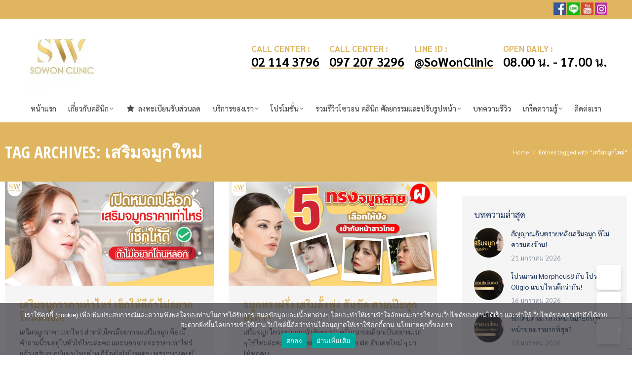

--- FILE ---
content_type: text/html; charset=UTF-8
request_url: https://sowongroup.com/tag/%E0%B9%80%E0%B8%AA%E0%B8%A3%E0%B8%B4%E0%B8%A1%E0%B8%88%E0%B8%A1%E0%B8%B9%E0%B8%81%E0%B9%83%E0%B8%AB%E0%B8%A1%E0%B9%88/
body_size: 40493
content:
<!DOCTYPE html>
<!--[if !(IE 6) | !(IE 7) | !(IE 8)  ]><!-->
<html lang="th" class="no-js">
<!--<![endif]-->
<head><meta charset="UTF-8" /><script>if(navigator.userAgent.match(/MSIE|Internet Explorer/i)||navigator.userAgent.match(/Trident\/7\..*?rv:11/i)){var href=document.location.href;if(!href.match(/[?&]nowprocket/)){if(href.indexOf("?")==-1){if(href.indexOf("#")==-1){document.location.href=href+"?nowprocket=1"}else{document.location.href=href.replace("#","?nowprocket=1#")}}else{if(href.indexOf("#")==-1){document.location.href=href+"&nowprocket=1"}else{document.location.href=href.replace("#","&nowprocket=1#")}}}}</script><script>(()=>{class RocketLazyLoadScripts{constructor(){this.v="2.0.4",this.userEvents=["keydown","keyup","mousedown","mouseup","mousemove","mouseover","mouseout","touchmove","touchstart","touchend","touchcancel","wheel","click","dblclick","input"],this.attributeEvents=["onblur","onclick","oncontextmenu","ondblclick","onfocus","onmousedown","onmouseenter","onmouseleave","onmousemove","onmouseout","onmouseover","onmouseup","onmousewheel","onscroll","onsubmit"]}async t(){this.i(),this.o(),/iP(ad|hone)/.test(navigator.userAgent)&&this.h(),this.u(),this.l(this),this.m(),this.k(this),this.p(this),this._(),await Promise.all([this.R(),this.L()]),this.lastBreath=Date.now(),this.S(this),this.P(),this.D(),this.O(),this.M(),await this.C(this.delayedScripts.normal),await this.C(this.delayedScripts.defer),await this.C(this.delayedScripts.async),await this.T(),await this.F(),await this.j(),await this.A(),window.dispatchEvent(new Event("rocket-allScriptsLoaded")),this.everythingLoaded=!0,this.lastTouchEnd&&await new Promise(t=>setTimeout(t,500-Date.now()+this.lastTouchEnd)),this.I(),this.H(),this.U(),this.W()}i(){this.CSPIssue=sessionStorage.getItem("rocketCSPIssue"),document.addEventListener("securitypolicyviolation",t=>{this.CSPIssue||"script-src-elem"!==t.violatedDirective||"data"!==t.blockedURI||(this.CSPIssue=!0,sessionStorage.setItem("rocketCSPIssue",!0))},{isRocket:!0})}o(){window.addEventListener("pageshow",t=>{this.persisted=t.persisted,this.realWindowLoadedFired=!0},{isRocket:!0}),window.addEventListener("pagehide",()=>{this.onFirstUserAction=null},{isRocket:!0})}h(){let t;function e(e){t=e}window.addEventListener("touchstart",e,{isRocket:!0}),window.addEventListener("touchend",function i(o){o.changedTouches[0]&&t.changedTouches[0]&&Math.abs(o.changedTouches[0].pageX-t.changedTouches[0].pageX)<10&&Math.abs(o.changedTouches[0].pageY-t.changedTouches[0].pageY)<10&&o.timeStamp-t.timeStamp<200&&(window.removeEventListener("touchstart",e,{isRocket:!0}),window.removeEventListener("touchend",i,{isRocket:!0}),"INPUT"===o.target.tagName&&"text"===o.target.type||(o.target.dispatchEvent(new TouchEvent("touchend",{target:o.target,bubbles:!0})),o.target.dispatchEvent(new MouseEvent("mouseover",{target:o.target,bubbles:!0})),o.target.dispatchEvent(new PointerEvent("click",{target:o.target,bubbles:!0,cancelable:!0,detail:1,clientX:o.changedTouches[0].clientX,clientY:o.changedTouches[0].clientY})),event.preventDefault()))},{isRocket:!0})}q(t){this.userActionTriggered||("mousemove"!==t.type||this.firstMousemoveIgnored?"keyup"===t.type||"mouseover"===t.type||"mouseout"===t.type||(this.userActionTriggered=!0,this.onFirstUserAction&&this.onFirstUserAction()):this.firstMousemoveIgnored=!0),"click"===t.type&&t.preventDefault(),t.stopPropagation(),t.stopImmediatePropagation(),"touchstart"===this.lastEvent&&"touchend"===t.type&&(this.lastTouchEnd=Date.now()),"click"===t.type&&(this.lastTouchEnd=0),this.lastEvent=t.type,t.composedPath&&t.composedPath()[0].getRootNode()instanceof ShadowRoot&&(t.rocketTarget=t.composedPath()[0]),this.savedUserEvents.push(t)}u(){this.savedUserEvents=[],this.userEventHandler=this.q.bind(this),this.userEvents.forEach(t=>window.addEventListener(t,this.userEventHandler,{passive:!1,isRocket:!0})),document.addEventListener("visibilitychange",this.userEventHandler,{isRocket:!0})}U(){this.userEvents.forEach(t=>window.removeEventListener(t,this.userEventHandler,{passive:!1,isRocket:!0})),document.removeEventListener("visibilitychange",this.userEventHandler,{isRocket:!0}),this.savedUserEvents.forEach(t=>{(t.rocketTarget||t.target).dispatchEvent(new window[t.constructor.name](t.type,t))})}m(){const t="return false",e=Array.from(this.attributeEvents,t=>"data-rocket-"+t),i="["+this.attributeEvents.join("],[")+"]",o="[data-rocket-"+this.attributeEvents.join("],[data-rocket-")+"]",s=(e,i,o)=>{o&&o!==t&&(e.setAttribute("data-rocket-"+i,o),e["rocket"+i]=new Function("event",o),e.setAttribute(i,t))};new MutationObserver(t=>{for(const n of t)"attributes"===n.type&&(n.attributeName.startsWith("data-rocket-")||this.everythingLoaded?n.attributeName.startsWith("data-rocket-")&&this.everythingLoaded&&this.N(n.target,n.attributeName.substring(12)):s(n.target,n.attributeName,n.target.getAttribute(n.attributeName))),"childList"===n.type&&n.addedNodes.forEach(t=>{if(t.nodeType===Node.ELEMENT_NODE)if(this.everythingLoaded)for(const i of[t,...t.querySelectorAll(o)])for(const t of i.getAttributeNames())e.includes(t)&&this.N(i,t.substring(12));else for(const e of[t,...t.querySelectorAll(i)])for(const t of e.getAttributeNames())this.attributeEvents.includes(t)&&s(e,t,e.getAttribute(t))})}).observe(document,{subtree:!0,childList:!0,attributeFilter:[...this.attributeEvents,...e]})}I(){this.attributeEvents.forEach(t=>{document.querySelectorAll("[data-rocket-"+t+"]").forEach(e=>{this.N(e,t)})})}N(t,e){const i=t.getAttribute("data-rocket-"+e);i&&(t.setAttribute(e,i),t.removeAttribute("data-rocket-"+e))}k(t){Object.defineProperty(HTMLElement.prototype,"onclick",{get(){return this.rocketonclick||null},set(e){this.rocketonclick=e,this.setAttribute(t.everythingLoaded?"onclick":"data-rocket-onclick","this.rocketonclick(event)")}})}S(t){function e(e,i){let o=e[i];e[i]=null,Object.defineProperty(e,i,{get:()=>o,set(s){t.everythingLoaded?o=s:e["rocket"+i]=o=s}})}e(document,"onreadystatechange"),e(window,"onload"),e(window,"onpageshow");try{Object.defineProperty(document,"readyState",{get:()=>t.rocketReadyState,set(e){t.rocketReadyState=e},configurable:!0}),document.readyState="loading"}catch(t){console.log("WPRocket DJE readyState conflict, bypassing")}}l(t){this.originalAddEventListener=EventTarget.prototype.addEventListener,this.originalRemoveEventListener=EventTarget.prototype.removeEventListener,this.savedEventListeners=[],EventTarget.prototype.addEventListener=function(e,i,o){o&&o.isRocket||!t.B(e,this)&&!t.userEvents.includes(e)||t.B(e,this)&&!t.userActionTriggered||e.startsWith("rocket-")||t.everythingLoaded?t.originalAddEventListener.call(this,e,i,o):(t.savedEventListeners.push({target:this,remove:!1,type:e,func:i,options:o}),"mouseenter"!==e&&"mouseleave"!==e||t.originalAddEventListener.call(this,e,t.savedUserEvents.push,o))},EventTarget.prototype.removeEventListener=function(e,i,o){o&&o.isRocket||!t.B(e,this)&&!t.userEvents.includes(e)||t.B(e,this)&&!t.userActionTriggered||e.startsWith("rocket-")||t.everythingLoaded?t.originalRemoveEventListener.call(this,e,i,o):t.savedEventListeners.push({target:this,remove:!0,type:e,func:i,options:o})}}J(t,e){this.savedEventListeners=this.savedEventListeners.filter(i=>{let o=i.type,s=i.target||window;return e!==o||t!==s||(this.B(o,s)&&(i.type="rocket-"+o),this.$(i),!1)})}H(){EventTarget.prototype.addEventListener=this.originalAddEventListener,EventTarget.prototype.removeEventListener=this.originalRemoveEventListener,this.savedEventListeners.forEach(t=>this.$(t))}$(t){t.remove?this.originalRemoveEventListener.call(t.target,t.type,t.func,t.options):this.originalAddEventListener.call(t.target,t.type,t.func,t.options)}p(t){let e;function i(e){return t.everythingLoaded?e:e.split(" ").map(t=>"load"===t||t.startsWith("load.")?"rocket-jquery-load":t).join(" ")}function o(o){function s(e){const s=o.fn[e];o.fn[e]=o.fn.init.prototype[e]=function(){return this[0]===window&&t.userActionTriggered&&("string"==typeof arguments[0]||arguments[0]instanceof String?arguments[0]=i(arguments[0]):"object"==typeof arguments[0]&&Object.keys(arguments[0]).forEach(t=>{const e=arguments[0][t];delete arguments[0][t],arguments[0][i(t)]=e})),s.apply(this,arguments),this}}if(o&&o.fn&&!t.allJQueries.includes(o)){const e={DOMContentLoaded:[],"rocket-DOMContentLoaded":[]};for(const t in e)document.addEventListener(t,()=>{e[t].forEach(t=>t())},{isRocket:!0});o.fn.ready=o.fn.init.prototype.ready=function(i){function s(){parseInt(o.fn.jquery)>2?setTimeout(()=>i.bind(document)(o)):i.bind(document)(o)}return"function"==typeof i&&(t.realDomReadyFired?!t.userActionTriggered||t.fauxDomReadyFired?s():e["rocket-DOMContentLoaded"].push(s):e.DOMContentLoaded.push(s)),o([])},s("on"),s("one"),s("off"),t.allJQueries.push(o)}e=o}t.allJQueries=[],o(window.jQuery),Object.defineProperty(window,"jQuery",{get:()=>e,set(t){o(t)}})}P(){const t=new Map;document.write=document.writeln=function(e){const i=document.currentScript,o=document.createRange(),s=i.parentElement;let n=t.get(i);void 0===n&&(n=i.nextSibling,t.set(i,n));const c=document.createDocumentFragment();o.setStart(c,0),c.appendChild(o.createContextualFragment(e)),s.insertBefore(c,n)}}async R(){return new Promise(t=>{this.userActionTriggered?t():this.onFirstUserAction=t})}async L(){return new Promise(t=>{document.addEventListener("DOMContentLoaded",()=>{this.realDomReadyFired=!0,t()},{isRocket:!0})})}async j(){return this.realWindowLoadedFired?Promise.resolve():new Promise(t=>{window.addEventListener("load",t,{isRocket:!0})})}M(){this.pendingScripts=[];this.scriptsMutationObserver=new MutationObserver(t=>{for(const e of t)e.addedNodes.forEach(t=>{"SCRIPT"!==t.tagName||t.noModule||t.isWPRocket||this.pendingScripts.push({script:t,promise:new Promise(e=>{const i=()=>{const i=this.pendingScripts.findIndex(e=>e.script===t);i>=0&&this.pendingScripts.splice(i,1),e()};t.addEventListener("load",i,{isRocket:!0}),t.addEventListener("error",i,{isRocket:!0}),setTimeout(i,1e3)})})})}),this.scriptsMutationObserver.observe(document,{childList:!0,subtree:!0})}async F(){await this.X(),this.pendingScripts.length?(await this.pendingScripts[0].promise,await this.F()):this.scriptsMutationObserver.disconnect()}D(){this.delayedScripts={normal:[],async:[],defer:[]},document.querySelectorAll("script[type$=rocketlazyloadscript]").forEach(t=>{t.hasAttribute("data-rocket-src")?t.hasAttribute("async")&&!1!==t.async?this.delayedScripts.async.push(t):t.hasAttribute("defer")&&!1!==t.defer||"module"===t.getAttribute("data-rocket-type")?this.delayedScripts.defer.push(t):this.delayedScripts.normal.push(t):this.delayedScripts.normal.push(t)})}async _(){await this.L();let t=[];document.querySelectorAll("script[type$=rocketlazyloadscript][data-rocket-src]").forEach(e=>{let i=e.getAttribute("data-rocket-src");if(i&&!i.startsWith("data:")){i.startsWith("//")&&(i=location.protocol+i);try{const o=new URL(i).origin;o!==location.origin&&t.push({src:o,crossOrigin:e.crossOrigin||"module"===e.getAttribute("data-rocket-type")})}catch(t){}}}),t=[...new Map(t.map(t=>[JSON.stringify(t),t])).values()],this.Y(t,"preconnect")}async G(t){if(await this.K(),!0!==t.noModule||!("noModule"in HTMLScriptElement.prototype))return new Promise(e=>{let i;function o(){(i||t).setAttribute("data-rocket-status","executed"),e()}try{if(navigator.userAgent.includes("Firefox/")||""===navigator.vendor||this.CSPIssue)i=document.createElement("script"),[...t.attributes].forEach(t=>{let e=t.nodeName;"type"!==e&&("data-rocket-type"===e&&(e="type"),"data-rocket-src"===e&&(e="src"),i.setAttribute(e,t.nodeValue))}),t.text&&(i.text=t.text),t.nonce&&(i.nonce=t.nonce),i.hasAttribute("src")?(i.addEventListener("load",o,{isRocket:!0}),i.addEventListener("error",()=>{i.setAttribute("data-rocket-status","failed-network"),e()},{isRocket:!0}),setTimeout(()=>{i.isConnected||e()},1)):(i.text=t.text,o()),i.isWPRocket=!0,t.parentNode.replaceChild(i,t);else{const i=t.getAttribute("data-rocket-type"),s=t.getAttribute("data-rocket-src");i?(t.type=i,t.removeAttribute("data-rocket-type")):t.removeAttribute("type"),t.addEventListener("load",o,{isRocket:!0}),t.addEventListener("error",i=>{this.CSPIssue&&i.target.src.startsWith("data:")?(console.log("WPRocket: CSP fallback activated"),t.removeAttribute("src"),this.G(t).then(e)):(t.setAttribute("data-rocket-status","failed-network"),e())},{isRocket:!0}),s?(t.fetchPriority="high",t.removeAttribute("data-rocket-src"),t.src=s):t.src="data:text/javascript;base64,"+window.btoa(unescape(encodeURIComponent(t.text)))}}catch(i){t.setAttribute("data-rocket-status","failed-transform"),e()}});t.setAttribute("data-rocket-status","skipped")}async C(t){const e=t.shift();return e?(e.isConnected&&await this.G(e),this.C(t)):Promise.resolve()}O(){this.Y([...this.delayedScripts.normal,...this.delayedScripts.defer,...this.delayedScripts.async],"preload")}Y(t,e){this.trash=this.trash||[];let i=!0;var o=document.createDocumentFragment();t.forEach(t=>{const s=t.getAttribute&&t.getAttribute("data-rocket-src")||t.src;if(s&&!s.startsWith("data:")){const n=document.createElement("link");n.href=s,n.rel=e,"preconnect"!==e&&(n.as="script",n.fetchPriority=i?"high":"low"),t.getAttribute&&"module"===t.getAttribute("data-rocket-type")&&(n.crossOrigin=!0),t.crossOrigin&&(n.crossOrigin=t.crossOrigin),t.integrity&&(n.integrity=t.integrity),t.nonce&&(n.nonce=t.nonce),o.appendChild(n),this.trash.push(n),i=!1}}),document.head.appendChild(o)}W(){this.trash.forEach(t=>t.remove())}async T(){try{document.readyState="interactive"}catch(t){}this.fauxDomReadyFired=!0;try{await this.K(),this.J(document,"readystatechange"),document.dispatchEvent(new Event("rocket-readystatechange")),await this.K(),document.rocketonreadystatechange&&document.rocketonreadystatechange(),await this.K(),this.J(document,"DOMContentLoaded"),document.dispatchEvent(new Event("rocket-DOMContentLoaded")),await this.K(),this.J(window,"DOMContentLoaded"),window.dispatchEvent(new Event("rocket-DOMContentLoaded"))}catch(t){console.error(t)}}async A(){try{document.readyState="complete"}catch(t){}try{await this.K(),this.J(document,"readystatechange"),document.dispatchEvent(new Event("rocket-readystatechange")),await this.K(),document.rocketonreadystatechange&&document.rocketonreadystatechange(),await this.K(),this.J(window,"load"),window.dispatchEvent(new Event("rocket-load")),await this.K(),window.rocketonload&&window.rocketonload(),await this.K(),this.allJQueries.forEach(t=>t(window).trigger("rocket-jquery-load")),await this.K(),this.J(window,"pageshow");const t=new Event("rocket-pageshow");t.persisted=this.persisted,window.dispatchEvent(t),await this.K(),window.rocketonpageshow&&window.rocketonpageshow({persisted:this.persisted})}catch(t){console.error(t)}}async K(){Date.now()-this.lastBreath>45&&(await this.X(),this.lastBreath=Date.now())}async X(){return document.hidden?new Promise(t=>setTimeout(t)):new Promise(t=>requestAnimationFrame(t))}B(t,e){return e===document&&"readystatechange"===t||(e===document&&"DOMContentLoaded"===t||(e===window&&"DOMContentLoaded"===t||(e===window&&"load"===t||e===window&&"pageshow"===t)))}static run(){(new RocketLazyLoadScripts).t()}}RocketLazyLoadScripts.run()})();</script>
	
				<meta name="viewport" content="width=device-width, initial-scale=1, maximum-scale=1, user-scalable=0"/>
			<meta name="theme-color" content="#5891e8"/>	<link rel="profile" href="https://gmpg.org/xfn/11" />
	<meta name='robots' content='noindex, follow' />
	<style>img:is([sizes="auto" i], [sizes^="auto," i]) { contain-intrinsic-size: 3000px 1500px }</style>
		
		
	
  <!-- Google tag (gtag.js) consent mode dataLayer added by Site Kit -->
<script id="google_gtagjs-js-consent-mode-data-layer">
window.dataLayer = window.dataLayer || [];function gtag(){dataLayer.push(arguments);}
gtag('consent', 'default', {"ad_personalization":"denied","ad_storage":"denied","ad_user_data":"denied","analytics_storage":"denied","functionality_storage":"denied","security_storage":"denied","personalization_storage":"denied","region":["AT","BE","BG","CH","CY","CZ","DE","DK","EE","ES","FI","FR","GB","GR","HR","HU","IE","IS","IT","LI","LT","LU","LV","MT","NL","NO","PL","PT","RO","SE","SI","SK"],"wait_for_update":500});
window._googlesitekitConsentCategoryMap = {"statistics":["analytics_storage"],"marketing":["ad_storage","ad_user_data","ad_personalization"],"functional":["functionality_storage","security_storage"],"preferences":["personalization_storage"]};
window._googlesitekitConsents = {"ad_personalization":"denied","ad_storage":"denied","ad_user_data":"denied","analytics_storage":"denied","functionality_storage":"denied","security_storage":"denied","personalization_storage":"denied","region":["AT","BE","BG","CH","CY","CZ","DE","DK","EE","ES","FI","FR","GB","GR","HR","HU","IE","IS","IT","LI","LT","LU","LV","MT","NL","NO","PL","PT","RO","SE","SI","SK"],"wait_for_update":500};
</script>
<!-- End Google tag (gtag.js) consent mode dataLayer added by Site Kit -->

	<!-- This site is optimized with the Yoast SEO plugin v26.0 - https://yoast.com/wordpress/plugins/seo/ -->
	<title>เสริมจมูกใหม่ Archives - SoWon Clinic</title>
	<meta property="og:locale" content="th_TH" />
	<meta property="og:type" content="article" />
	<meta property="og:title" content="เสริมจมูกใหม่ Archives - SoWon Clinic" />
	<meta property="og:url" content="https://sowongroup.com/tag/เสริมจมูกใหม่/" />
	<meta property="og:site_name" content="SoWon Clinic" />
	<meta property="og:image" content="https://sowongroup.com/wp-content/uploads/2022/02/faicon.jpg" />
	<meta property="og:image:width" content="512" />
	<meta property="og:image:height" content="512" />
	<meta property="og:image:type" content="image/jpeg" />
	<meta name="twitter:card" content="summary_large_image" />
	<script type="application/ld+json" class="yoast-schema-graph">{"@context":"https://schema.org","@graph":[{"@type":"CollectionPage","@id":"https://sowongroup.com/tag/%e0%b9%80%e0%b8%aa%e0%b8%a3%e0%b8%b4%e0%b8%a1%e0%b8%88%e0%b8%a1%e0%b8%b9%e0%b8%81%e0%b9%83%e0%b8%ab%e0%b8%a1%e0%b9%88/","url":"https://sowongroup.com/tag/%e0%b9%80%e0%b8%aa%e0%b8%a3%e0%b8%b4%e0%b8%a1%e0%b8%88%e0%b8%a1%e0%b8%b9%e0%b8%81%e0%b9%83%e0%b8%ab%e0%b8%a1%e0%b9%88/","name":"เสริมจมูกใหม่ Archives - SoWon Clinic","isPartOf":{"@id":"https://sowongroup.com/#website"},"primaryImageOfPage":{"@id":"https://sowongroup.com/tag/%e0%b9%80%e0%b8%aa%e0%b8%a3%e0%b8%b4%e0%b8%a1%e0%b8%88%e0%b8%a1%e0%b8%b9%e0%b8%81%e0%b9%83%e0%b8%ab%e0%b8%a1%e0%b9%88/#primaryimage"},"image":{"@id":"https://sowongroup.com/tag/%e0%b9%80%e0%b8%aa%e0%b8%a3%e0%b8%b4%e0%b8%a1%e0%b8%88%e0%b8%a1%e0%b8%b9%e0%b8%81%e0%b9%83%e0%b8%ab%e0%b8%a1%e0%b9%88/#primaryimage"},"thumbnailUrl":"https://sowongroup.com/wp-content/uploads/2022/12/เปิดหมดเปลือก-01-01.jpg","breadcrumb":{"@id":"https://sowongroup.com/tag/%e0%b9%80%e0%b8%aa%e0%b8%a3%e0%b8%b4%e0%b8%a1%e0%b8%88%e0%b8%a1%e0%b8%b9%e0%b8%81%e0%b9%83%e0%b8%ab%e0%b8%a1%e0%b9%88/#breadcrumb"},"inLanguage":"th"},{"@type":"ImageObject","inLanguage":"th","@id":"https://sowongroup.com/tag/%e0%b9%80%e0%b8%aa%e0%b8%a3%e0%b8%b4%e0%b8%a1%e0%b8%88%e0%b8%a1%e0%b8%b9%e0%b8%81%e0%b9%83%e0%b8%ab%e0%b8%a1%e0%b9%88/#primaryimage","url":"https://sowongroup.com/wp-content/uploads/2022/12/เปิดหมดเปลือก-01-01.jpg","contentUrl":"https://sowongroup.com/wp-content/uploads/2022/12/เปิดหมดเปลือก-01-01.jpg","width":2500,"height":1250,"caption":"เปิดหมดเปลือก เสริมจมูกราคา"},{"@type":"BreadcrumbList","@id":"https://sowongroup.com/tag/%e0%b9%80%e0%b8%aa%e0%b8%a3%e0%b8%b4%e0%b8%a1%e0%b8%88%e0%b8%a1%e0%b8%b9%e0%b8%81%e0%b9%83%e0%b8%ab%e0%b8%a1%e0%b9%88/#breadcrumb","itemListElement":[{"@type":"ListItem","position":1,"name":"Home","item":"https://sowongroup.com/"},{"@type":"ListItem","position":2,"name":"เสริมจมูกใหม่"}]},{"@type":"WebSite","@id":"https://sowongroup.com/#website","url":"https://sowongroup.com/","name":"SoWon Clinic","description":"เสริมจมูก ทำจมูก ทำคาง โบท็อก ฟิลเลอร์ ร้อยไหม ฉีดผิว","publisher":{"@id":"https://sowongroup.com/#organization"},"potentialAction":[{"@type":"SearchAction","target":{"@type":"EntryPoint","urlTemplate":"https://sowongroup.com/?s={search_term_string}"},"query-input":{"@type":"PropertyValueSpecification","valueRequired":true,"valueName":"search_term_string"}}],"inLanguage":"th"},{"@type":"Organization","@id":"https://sowongroup.com/#organization","name":"SOWON CLINIC","url":"https://sowongroup.com/","logo":{"@type":"ImageObject","inLanguage":"th","@id":"https://sowongroup.com/#/schema/logo/image/","url":"https://sowongroup.com/wp-content/uploads/2022/02/faicon.jpg","contentUrl":"https://sowongroup.com/wp-content/uploads/2022/02/faicon.jpg","width":512,"height":512,"caption":"SOWON CLINIC"},"image":{"@id":"https://sowongroup.com/#/schema/logo/image/"},"sameAs":["https://www.facebook.com/sowonclinic","https://www.instagram.com/sowonclinic/","https://www.youtube.com/channel/UCe9ya7zOgkNV_LyIDczLrOg"]}]}</script>
	<!-- / Yoast SEO plugin. -->


<link rel='dns-prefetch' href='//www.googletagmanager.com' />
<link rel='dns-prefetch' href='//fonts.googleapis.com' />
<link rel="alternate" type="application/rss+xml" title="SoWon Clinic &raquo; ฟีด" href="https://sowongroup.com/feed/" />
<link rel="alternate" type="application/rss+xml" title="SoWon Clinic &raquo; ฟีดความเห็น" href="https://sowongroup.com/comments/feed/" />
<link rel="alternate" type="application/rss+xml" title="SoWon Clinic &raquo; เสริมจมูกใหม่ ฟีดป้ายกำกับ" href="https://sowongroup.com/tag/%e0%b9%80%e0%b8%aa%e0%b8%a3%e0%b8%b4%e0%b8%a1%e0%b8%88%e0%b8%a1%e0%b8%b9%e0%b8%81%e0%b9%83%e0%b8%ab%e0%b8%a1%e0%b9%88/feed/" />
<style id='wp-emoji-styles-inline-css'>

	img.wp-smiley, img.emoji {
		display: inline !important;
		border: none !important;
		box-shadow: none !important;
		height: 1em !important;
		width: 1em !important;
		margin: 0 0.07em !important;
		vertical-align: -0.1em !important;
		background: none !important;
		padding: 0 !important;
	}
</style>
<link rel='stylesheet'  href='https://sowongroup.com/wp-includes/css/dist/block-library/style.min.css?ver=ab218cfdec5f35dd0be8bda44e7e0dcc'  />
<style id='wp-block-library-theme-inline-css'>
.wp-block-audio :where(figcaption){color:#555;font-size:13px;text-align:center}.is-dark-theme .wp-block-audio :where(figcaption){color:#ffffffa6}.wp-block-audio{margin:0 0 1em}.wp-block-code{border:1px solid #ccc;border-radius:4px;font-family:Menlo,Consolas,monaco,monospace;padding:.8em 1em}.wp-block-embed :where(figcaption){color:#555;font-size:13px;text-align:center}.is-dark-theme .wp-block-embed :where(figcaption){color:#ffffffa6}.wp-block-embed{margin:0 0 1em}.blocks-gallery-caption{color:#555;font-size:13px;text-align:center}.is-dark-theme .blocks-gallery-caption{color:#ffffffa6}:root :where(.wp-block-image figcaption){color:#555;font-size:13px;text-align:center}.is-dark-theme :root :where(.wp-block-image figcaption){color:#ffffffa6}.wp-block-image{margin:0 0 1em}.wp-block-pullquote{border-bottom:4px solid;border-top:4px solid;color:currentColor;margin-bottom:1.75em}.wp-block-pullquote cite,.wp-block-pullquote footer,.wp-block-pullquote__citation{color:currentColor;font-size:.8125em;font-style:normal;text-transform:uppercase}.wp-block-quote{border-left:.25em solid;margin:0 0 1.75em;padding-left:1em}.wp-block-quote cite,.wp-block-quote footer{color:currentColor;font-size:.8125em;font-style:normal;position:relative}.wp-block-quote:where(.has-text-align-right){border-left:none;border-right:.25em solid;padding-left:0;padding-right:1em}.wp-block-quote:where(.has-text-align-center){border:none;padding-left:0}.wp-block-quote.is-large,.wp-block-quote.is-style-large,.wp-block-quote:where(.is-style-plain){border:none}.wp-block-search .wp-block-search__label{font-weight:700}.wp-block-search__button{border:1px solid #ccc;padding:.375em .625em}:where(.wp-block-group.has-background){padding:1.25em 2.375em}.wp-block-separator.has-css-opacity{opacity:.4}.wp-block-separator{border:none;border-bottom:2px solid;margin-left:auto;margin-right:auto}.wp-block-separator.has-alpha-channel-opacity{opacity:1}.wp-block-separator:not(.is-style-wide):not(.is-style-dots){width:100px}.wp-block-separator.has-background:not(.is-style-dots){border-bottom:none;height:1px}.wp-block-separator.has-background:not(.is-style-wide):not(.is-style-dots){height:2px}.wp-block-table{margin:0 0 1em}.wp-block-table td,.wp-block-table th{word-break:normal}.wp-block-table :where(figcaption){color:#555;font-size:13px;text-align:center}.is-dark-theme .wp-block-table :where(figcaption){color:#ffffffa6}.wp-block-video :where(figcaption){color:#555;font-size:13px;text-align:center}.is-dark-theme .wp-block-video :where(figcaption){color:#ffffffa6}.wp-block-video{margin:0 0 1em}:root :where(.wp-block-template-part.has-background){margin-bottom:0;margin-top:0;padding:1.25em 2.375em}
</style>
<style id='classic-theme-styles-inline-css'>
/*! This file is auto-generated */
.wp-block-button__link{color:#fff;background-color:#32373c;border-radius:9999px;box-shadow:none;text-decoration:none;padding:calc(.667em + 2px) calc(1.333em + 2px);font-size:1.125em}.wp-block-file__button{background:#32373c;color:#fff;text-decoration:none}
</style>
<link data-minify="1" rel='stylesheet'  href='https://sowongroup.com/wp-content/cache/background-css/1/sowongroup.com/wp-content/cache/min/1/wp-content/plugins/before-after-image-compare/build/view.css?ver=1762417006&wpr_t=1769130837'  />
<style id='global-styles-inline-css'>
:root{--wp--preset--aspect-ratio--square: 1;--wp--preset--aspect-ratio--4-3: 4/3;--wp--preset--aspect-ratio--3-4: 3/4;--wp--preset--aspect-ratio--3-2: 3/2;--wp--preset--aspect-ratio--2-3: 2/3;--wp--preset--aspect-ratio--16-9: 16/9;--wp--preset--aspect-ratio--9-16: 9/16;--wp--preset--color--black: #000000;--wp--preset--color--cyan-bluish-gray: #abb8c3;--wp--preset--color--white: #FFF;--wp--preset--color--pale-pink: #f78da7;--wp--preset--color--vivid-red: #cf2e2e;--wp--preset--color--luminous-vivid-orange: #ff6900;--wp--preset--color--luminous-vivid-amber: #fcb900;--wp--preset--color--light-green-cyan: #7bdcb5;--wp--preset--color--vivid-green-cyan: #00d084;--wp--preset--color--pale-cyan-blue: #8ed1fc;--wp--preset--color--vivid-cyan-blue: #0693e3;--wp--preset--color--vivid-purple: #9b51e0;--wp--preset--color--accent: #5891e8;--wp--preset--color--dark-gray: #111;--wp--preset--color--light-gray: #767676;--wp--preset--gradient--vivid-cyan-blue-to-vivid-purple: linear-gradient(135deg,rgba(6,147,227,1) 0%,rgb(155,81,224) 100%);--wp--preset--gradient--light-green-cyan-to-vivid-green-cyan: linear-gradient(135deg,rgb(122,220,180) 0%,rgb(0,208,130) 100%);--wp--preset--gradient--luminous-vivid-amber-to-luminous-vivid-orange: linear-gradient(135deg,rgba(252,185,0,1) 0%,rgba(255,105,0,1) 100%);--wp--preset--gradient--luminous-vivid-orange-to-vivid-red: linear-gradient(135deg,rgba(255,105,0,1) 0%,rgb(207,46,46) 100%);--wp--preset--gradient--very-light-gray-to-cyan-bluish-gray: linear-gradient(135deg,rgb(238,238,238) 0%,rgb(169,184,195) 100%);--wp--preset--gradient--cool-to-warm-spectrum: linear-gradient(135deg,rgb(74,234,220) 0%,rgb(151,120,209) 20%,rgb(207,42,186) 40%,rgb(238,44,130) 60%,rgb(251,105,98) 80%,rgb(254,248,76) 100%);--wp--preset--gradient--blush-light-purple: linear-gradient(135deg,rgb(255,206,236) 0%,rgb(152,150,240) 100%);--wp--preset--gradient--blush-bordeaux: linear-gradient(135deg,rgb(254,205,165) 0%,rgb(254,45,45) 50%,rgb(107,0,62) 100%);--wp--preset--gradient--luminous-dusk: linear-gradient(135deg,rgb(255,203,112) 0%,rgb(199,81,192) 50%,rgb(65,88,208) 100%);--wp--preset--gradient--pale-ocean: linear-gradient(135deg,rgb(255,245,203) 0%,rgb(182,227,212) 50%,rgb(51,167,181) 100%);--wp--preset--gradient--electric-grass: linear-gradient(135deg,rgb(202,248,128) 0%,rgb(113,206,126) 100%);--wp--preset--gradient--midnight: linear-gradient(135deg,rgb(2,3,129) 0%,rgb(40,116,252) 100%);--wp--preset--font-size--small: 13px;--wp--preset--font-size--medium: 20px;--wp--preset--font-size--large: 36px;--wp--preset--font-size--x-large: 42px;--wp--preset--spacing--20: 0.44rem;--wp--preset--spacing--30: 0.67rem;--wp--preset--spacing--40: 1rem;--wp--preset--spacing--50: 1.5rem;--wp--preset--spacing--60: 2.25rem;--wp--preset--spacing--70: 3.38rem;--wp--preset--spacing--80: 5.06rem;--wp--preset--shadow--natural: 6px 6px 9px rgba(0, 0, 0, 0.2);--wp--preset--shadow--deep: 12px 12px 50px rgba(0, 0, 0, 0.4);--wp--preset--shadow--sharp: 6px 6px 0px rgba(0, 0, 0, 0.2);--wp--preset--shadow--outlined: 6px 6px 0px -3px rgba(255, 255, 255, 1), 6px 6px rgba(0, 0, 0, 1);--wp--preset--shadow--crisp: 6px 6px 0px rgba(0, 0, 0, 1);}:where(.is-layout-flex){gap: 0.5em;}:where(.is-layout-grid){gap: 0.5em;}body .is-layout-flex{display: flex;}.is-layout-flex{flex-wrap: wrap;align-items: center;}.is-layout-flex > :is(*, div){margin: 0;}body .is-layout-grid{display: grid;}.is-layout-grid > :is(*, div){margin: 0;}:where(.wp-block-columns.is-layout-flex){gap: 2em;}:where(.wp-block-columns.is-layout-grid){gap: 2em;}:where(.wp-block-post-template.is-layout-flex){gap: 1.25em;}:where(.wp-block-post-template.is-layout-grid){gap: 1.25em;}.has-black-color{color: var(--wp--preset--color--black) !important;}.has-cyan-bluish-gray-color{color: var(--wp--preset--color--cyan-bluish-gray) !important;}.has-white-color{color: var(--wp--preset--color--white) !important;}.has-pale-pink-color{color: var(--wp--preset--color--pale-pink) !important;}.has-vivid-red-color{color: var(--wp--preset--color--vivid-red) !important;}.has-luminous-vivid-orange-color{color: var(--wp--preset--color--luminous-vivid-orange) !important;}.has-luminous-vivid-amber-color{color: var(--wp--preset--color--luminous-vivid-amber) !important;}.has-light-green-cyan-color{color: var(--wp--preset--color--light-green-cyan) !important;}.has-vivid-green-cyan-color{color: var(--wp--preset--color--vivid-green-cyan) !important;}.has-pale-cyan-blue-color{color: var(--wp--preset--color--pale-cyan-blue) !important;}.has-vivid-cyan-blue-color{color: var(--wp--preset--color--vivid-cyan-blue) !important;}.has-vivid-purple-color{color: var(--wp--preset--color--vivid-purple) !important;}.has-black-background-color{background-color: var(--wp--preset--color--black) !important;}.has-cyan-bluish-gray-background-color{background-color: var(--wp--preset--color--cyan-bluish-gray) !important;}.has-white-background-color{background-color: var(--wp--preset--color--white) !important;}.has-pale-pink-background-color{background-color: var(--wp--preset--color--pale-pink) !important;}.has-vivid-red-background-color{background-color: var(--wp--preset--color--vivid-red) !important;}.has-luminous-vivid-orange-background-color{background-color: var(--wp--preset--color--luminous-vivid-orange) !important;}.has-luminous-vivid-amber-background-color{background-color: var(--wp--preset--color--luminous-vivid-amber) !important;}.has-light-green-cyan-background-color{background-color: var(--wp--preset--color--light-green-cyan) !important;}.has-vivid-green-cyan-background-color{background-color: var(--wp--preset--color--vivid-green-cyan) !important;}.has-pale-cyan-blue-background-color{background-color: var(--wp--preset--color--pale-cyan-blue) !important;}.has-vivid-cyan-blue-background-color{background-color: var(--wp--preset--color--vivid-cyan-blue) !important;}.has-vivid-purple-background-color{background-color: var(--wp--preset--color--vivid-purple) !important;}.has-black-border-color{border-color: var(--wp--preset--color--black) !important;}.has-cyan-bluish-gray-border-color{border-color: var(--wp--preset--color--cyan-bluish-gray) !important;}.has-white-border-color{border-color: var(--wp--preset--color--white) !important;}.has-pale-pink-border-color{border-color: var(--wp--preset--color--pale-pink) !important;}.has-vivid-red-border-color{border-color: var(--wp--preset--color--vivid-red) !important;}.has-luminous-vivid-orange-border-color{border-color: var(--wp--preset--color--luminous-vivid-orange) !important;}.has-luminous-vivid-amber-border-color{border-color: var(--wp--preset--color--luminous-vivid-amber) !important;}.has-light-green-cyan-border-color{border-color: var(--wp--preset--color--light-green-cyan) !important;}.has-vivid-green-cyan-border-color{border-color: var(--wp--preset--color--vivid-green-cyan) !important;}.has-pale-cyan-blue-border-color{border-color: var(--wp--preset--color--pale-cyan-blue) !important;}.has-vivid-cyan-blue-border-color{border-color: var(--wp--preset--color--vivid-cyan-blue) !important;}.has-vivid-purple-border-color{border-color: var(--wp--preset--color--vivid-purple) !important;}.has-vivid-cyan-blue-to-vivid-purple-gradient-background{background: var(--wp--preset--gradient--vivid-cyan-blue-to-vivid-purple) !important;}.has-light-green-cyan-to-vivid-green-cyan-gradient-background{background: var(--wp--preset--gradient--light-green-cyan-to-vivid-green-cyan) !important;}.has-luminous-vivid-amber-to-luminous-vivid-orange-gradient-background{background: var(--wp--preset--gradient--luminous-vivid-amber-to-luminous-vivid-orange) !important;}.has-luminous-vivid-orange-to-vivid-red-gradient-background{background: var(--wp--preset--gradient--luminous-vivid-orange-to-vivid-red) !important;}.has-very-light-gray-to-cyan-bluish-gray-gradient-background{background: var(--wp--preset--gradient--very-light-gray-to-cyan-bluish-gray) !important;}.has-cool-to-warm-spectrum-gradient-background{background: var(--wp--preset--gradient--cool-to-warm-spectrum) !important;}.has-blush-light-purple-gradient-background{background: var(--wp--preset--gradient--blush-light-purple) !important;}.has-blush-bordeaux-gradient-background{background: var(--wp--preset--gradient--blush-bordeaux) !important;}.has-luminous-dusk-gradient-background{background: var(--wp--preset--gradient--luminous-dusk) !important;}.has-pale-ocean-gradient-background{background: var(--wp--preset--gradient--pale-ocean) !important;}.has-electric-grass-gradient-background{background: var(--wp--preset--gradient--electric-grass) !important;}.has-midnight-gradient-background{background: var(--wp--preset--gradient--midnight) !important;}.has-small-font-size{font-size: var(--wp--preset--font-size--small) !important;}.has-medium-font-size{font-size: var(--wp--preset--font-size--medium) !important;}.has-large-font-size{font-size: var(--wp--preset--font-size--large) !important;}.has-x-large-font-size{font-size: var(--wp--preset--font-size--x-large) !important;}
:where(.wp-block-post-template.is-layout-flex){gap: 1.25em;}:where(.wp-block-post-template.is-layout-grid){gap: 1.25em;}
:where(.wp-block-columns.is-layout-flex){gap: 2em;}:where(.wp-block-columns.is-layout-grid){gap: 2em;}
:root :where(.wp-block-pullquote){font-size: 1.5em;line-height: 1.6;}
</style>
<link rel='stylesheet'  href='https://sowongroup.com/wp-content/plugins/cookie-notice/css/front.min.css?ver=2.5.7'  />
<link data-minify="1" rel='stylesheet'  href='https://sowongroup.com/wp-content/cache/min/1/wp-content/themes/dt-the7/fonts/icomoon-the7-font/icomoon-the7-font.min.css?ver=1762417006'  />
<link data-minify="1" rel='stylesheet'  href='https://sowongroup.com/wp-content/cache/min/1/wp-content/themes/dt-the7/fonts/FontAwesome/css/all.min.css?ver=1762417006'  />
<link rel='stylesheet'  href='https://sowongroup.com/wp-content/themes/dt-the7/fonts/FontAwesome/back-compat.min.css?ver=12.9.1'  />
<link data-minify="1" rel='stylesheet'  href='https://sowongroup.com/wp-content/cache/min/1/wp-content/uploads/smile_fonts/Defaults/Defaults.css?ver=1762417006'  />
<link data-minify="1" rel='stylesheet'  href='https://sowongroup.com/wp-content/cache/min/1/wp-content/uploads/js_composer/custom.css?ver=1762417006'  />
<link rel='stylesheet'  href='https://fonts.googleapis.com/css?family=Sarabun:400,400italic,500,600,700%7CRoboto:400,600,700%7COpen+Sans+Condensed:400,600,700&#038;display=swap'  />
<link rel='stylesheet'  href='https://sowongroup.com/wp-content/themes/dt-the7/css/main.min.css?ver=12.9.1'  />
<link rel='stylesheet'  href='https://sowongroup.com/wp-content/themes/dt-the7/lib/custom-scrollbar/custom-scrollbar.min.css?ver=12.9.1'  />
<link rel='stylesheet'  href='https://sowongroup.com/wp-content/themes/dt-the7/css/wpbakery.min.css?ver=12.9.1'  />
<link rel='stylesheet'  href='https://sowongroup.com/wp-content/plugins/dt-the7-core/assets/css/post-type.min.css?ver=2.7.12'  />
<link data-minify="1" rel='stylesheet'  href='https://sowongroup.com/wp-content/cache/min/1/wp-content/plugins/kadence-blocks/dist/style-blocks-tableofcontents.css?ver=1762417013'  />
<link data-minify="1" rel='stylesheet'  href='https://sowongroup.com/wp-content/cache/min/1/wp-content/plugins/kadence-blocks/dist/style-blocks-rowlayout.css?ver=1762417006'  />
<link data-minify="1" rel='stylesheet'  href='https://sowongroup.com/wp-content/cache/min/1/wp-content/plugins/kadence-blocks/dist/style-blocks-column.css?ver=1762417006'  />
<link data-minify="1" rel='stylesheet'  href='https://sowongroup.com/wp-content/cache/min/1/wp-content/plugins/kadence-blocks/dist/style-blocks-posts.css?ver=1762417006'  />
<link data-minify="1" rel='stylesheet'  href='https://sowongroup.com/wp-content/cache/min/1/wp-content/uploads/the7-css/css-vars.css?ver=1762417006'  />
<link data-minify="1" rel='stylesheet'  href='https://sowongroup.com/wp-content/cache/min/1/wp-content/uploads/the7-css/custom.css?ver=1762417006'  />
<link data-minify="1" rel='stylesheet'  href='https://sowongroup.com/wp-content/cache/min/1/wp-content/uploads/the7-css/media.css?ver=1762417006'  />
<link data-minify="1" rel='stylesheet'  href='https://sowongroup.com/wp-content/cache/min/1/wp-content/uploads/the7-css/mega-menu.css?ver=1762417006'  />
<link data-minify="1" rel='stylesheet'  href='https://sowongroup.com/wp-content/cache/min/1/wp-content/uploads/the7-css/the7-elements-albums-portfolio.css?ver=1762417006'  />
<link data-minify="1" rel='stylesheet'  href='https://sowongroup.com/wp-content/cache/min/1/wp-content/uploads/the7-css/post-type-dynamic.css?ver=1762417006'  />
<link rel='stylesheet'  href='https://sowongroup.com/wp-content/themes/dt-the7/style.css?ver=12.9.1'  />
<style id='kadence-blocks-global-variables-inline-css'>
:root {--global-kb-font-size-sm:clamp(0.8rem, 0.73rem + 0.217vw, 0.9rem);--global-kb-font-size-md:clamp(1.1rem, 0.995rem + 0.326vw, 1.25rem);--global-kb-font-size-lg:clamp(1.75rem, 1.576rem + 0.543vw, 2rem);--global-kb-font-size-xl:clamp(2.25rem, 1.728rem + 1.63vw, 3rem);--global-kb-font-size-xxl:clamp(2.5rem, 1.456rem + 3.26vw, 4rem);--global-kb-font-size-xxxl:clamp(2.75rem, 0.489rem + 7.065vw, 6rem);}:root {--global-palette1: #3182CE;--global-palette2: #2B6CB0;--global-palette3: #1A202C;--global-palette4: #2D3748;--global-palette5: #4A5568;--global-palette6: #718096;--global-palette7: #EDF2F7;--global-palette8: #F7FAFC;--global-palette9: #ffffff;}
</style>
<link data-minify="1" rel='stylesheet'  href='https://sowongroup.com/wp-content/cache/background-css/1/sowongroup.com/wp-content/cache/min/1/wp-content/plugins/Ultimate_VC_Addons/assets/min-css/ultimate.min.css?ver=1762417013&wpr_t=1769130837'  />
<link data-minify="1" rel='stylesheet'  href='https://sowongroup.com/wp-content/cache/min/1/wp-content/plugins/Ultimate_VC_Addons/assets/fonts/vidcons.css?ver=1762417013'  />
<link rel='stylesheet'  href='https://fonts.googleapis.com/css?family=Sarabun:&#038;subset=latin,latin-ext,thai,vietnamese'  />
<style id='kadence_blocks_css-inline-css'>
.kb-table-of-content-nav.kb-table-of-content-id26244_0f678c-31 .kb-table-of-content-wrap{border-top:1px solid #b68c47;border-right:1px solid #b68c47;border-bottom:1px solid #b68c47;border-left:1px solid #b68c47;border-top-left-radius:10px;border-top-right-radius:10px;border-bottom-right-radius:10px;border-bottom-left-radius:10px;}@media all and (max-width: 1024px){.kb-table-of-content-nav.kb-table-of-content-id26244_0f678c-31 .kb-table-of-content-wrap{border-top:1px solid #b68c47;border-right:1px solid #b68c47;border-bottom:1px solid #b68c47;border-left:1px solid #b68c47;}}@media all and (max-width: 767px){.kb-table-of-content-nav.kb-table-of-content-id26244_0f678c-31 .kb-table-of-content-wrap{border-top:1px solid #b68c47;border-right:1px solid #b68c47;border-bottom:1px solid #b68c47;border-left:1px solid #b68c47;}}.kb-row-layout-id26244_02b3ed-3a > .kt-row-column-wrap{padding-top:var( --global-kb-row-default-top, var(--global-kb-spacing-sm, 1.5rem) );padding-bottom:var( --global-kb-row-default-bottom, var(--global-kb-spacing-sm, 1.5rem) );grid-template-columns:minmax(0, calc(50% - ((var(--kb-default-row-gutter, var(--global-row-gutter-md, 2rem)) * 1 )/2)))minmax(0, calc(50% - ((var(--kb-default-row-gutter, var(--global-row-gutter-md, 2rem)) * 1 )/2)));}@media all and (max-width: 767px){.kb-row-layout-id26244_02b3ed-3a > .kt-row-column-wrap{grid-template-columns:minmax(0, 1fr);}}.kadence-column26244_26a751-b2 > .kt-inside-inner-col{column-gap:var(--global-kb-gap-sm, 1rem);}.kadence-column26244_26a751-b2 > .kt-inside-inner-col{flex-direction:column;}.kadence-column26244_26a751-b2 > .kt-inside-inner-col > .aligncenter{width:100%;}@media all and (max-width: 1024px){.kadence-column26244_26a751-b2 > .kt-inside-inner-col{flex-direction:column;justify-content:center;}}@media all and (max-width: 767px){.kadence-column26244_26a751-b2 > .kt-inside-inner-col{flex-direction:column;justify-content:center;}}.kadence-column26244_ff174b-b2 > .kt-inside-inner-col{column-gap:var(--global-kb-gap-sm, 1rem);}.kadence-column26244_ff174b-b2 > .kt-inside-inner-col{flex-direction:column;}.kadence-column26244_ff174b-b2 > .kt-inside-inner-col > .aligncenter{width:100%;}@media all and (max-width: 1024px){.kadence-column26244_ff174b-b2 > .kt-inside-inner-col{flex-direction:column;justify-content:center;}}@media all and (max-width: 767px){.kadence-column26244_ff174b-b2 > .kt-inside-inner-col{flex-direction:column;justify-content:center;}}.kb-row-layout-id26244_7f2dd0-ff > .kt-row-column-wrap{padding-top:var( --global-kb-row-default-top, var(--global-kb-spacing-sm, 1.5rem) );padding-bottom:var( --global-kb-row-default-bottom, var(--global-kb-spacing-sm, 1.5rem) );grid-template-columns:repeat(2, minmax(0, 1fr));}@media all and (max-width: 767px){.kb-row-layout-id26244_7f2dd0-ff > .kt-row-column-wrap{grid-template-columns:minmax(0, 1fr);}}.kadence-column26244_48189f-12 > .kt-inside-inner-col{column-gap:var(--global-kb-gap-sm, 1rem);}.kadence-column26244_48189f-12 > .kt-inside-inner-col{flex-direction:column;}.kadence-column26244_48189f-12 > .kt-inside-inner-col > .aligncenter{width:100%;}@media all and (max-width: 1024px){.kadence-column26244_48189f-12 > .kt-inside-inner-col{flex-direction:column;justify-content:center;}}@media all and (max-width: 767px){.kadence-column26244_48189f-12 > .kt-inside-inner-col{flex-direction:column;justify-content:center;}}.kadence-column26244_1e5f20-05 > .kt-inside-inner-col{column-gap:var(--global-kb-gap-sm, 1rem);}.kadence-column26244_1e5f20-05 > .kt-inside-inner-col{flex-direction:column;}.kadence-column26244_1e5f20-05 > .kt-inside-inner-col > .aligncenter{width:100%;}@media all and (max-width: 1024px){.kadence-column26244_1e5f20-05 > .kt-inside-inner-col{flex-direction:column;justify-content:center;}}@media all and (max-width: 767px){.kadence-column26244_1e5f20-05 > .kt-inside-inner-col{flex-direction:column;justify-content:center;}}.kb-row-layout-id26244_1ef86d-56 > .kt-row-column-wrap{padding-top:var( --global-kb-row-default-top, var(--global-kb-spacing-sm, 1.5rem) );padding-bottom:var( --global-kb-row-default-bottom, var(--global-kb-spacing-sm, 1.5rem) );grid-template-columns:repeat(3, minmax(0, 1fr));}@media all and (max-width: 1024px){.kb-row-layout-id26244_1ef86d-56 > .kt-row-column-wrap{grid-template-columns:minmax(0, 1fr);}}@media all and (max-width: 767px){.kb-row-layout-id26244_1ef86d-56 > .kt-row-column-wrap{grid-template-columns:minmax(0, 1fr);}}.kadence-column26244_cad524-ec > .kt-inside-inner-col{column-gap:var(--global-kb-gap-sm, 1rem);}.kadence-column26244_cad524-ec > .kt-inside-inner-col{flex-direction:column;}.kadence-column26244_cad524-ec > .kt-inside-inner-col > .aligncenter{width:100%;}@media all and (max-width: 1024px){.kadence-column26244_cad524-ec > .kt-inside-inner-col{flex-direction:column;justify-content:center;}}@media all and (max-width: 767px){.kadence-column26244_cad524-ec > .kt-inside-inner-col{flex-direction:column;justify-content:center;}}.kadence-column26244_c22c2d-c4 > .kt-inside-inner-col{column-gap:var(--global-kb-gap-sm, 1rem);}.kadence-column26244_c22c2d-c4 > .kt-inside-inner-col{flex-direction:column;}.kadence-column26244_c22c2d-c4 > .kt-inside-inner-col > .aligncenter{width:100%;}@media all and (max-width: 1024px){.kadence-column26244_c22c2d-c4 > .kt-inside-inner-col{flex-direction:column;justify-content:center;}}@media all and (max-width: 767px){.kadence-column26244_c22c2d-c4 > .kt-inside-inner-col{flex-direction:column;justify-content:center;}}.kadence-column26244_2df682-fd > .kt-inside-inner-col{column-gap:var(--global-kb-gap-sm, 1rem);}.kadence-column26244_2df682-fd > .kt-inside-inner-col{flex-direction:column;}.kadence-column26244_2df682-fd > .kt-inside-inner-col > .aligncenter{width:100%;}@media all and (max-width: 1024px){.kadence-column26244_2df682-fd > .kt-inside-inner-col{flex-direction:column;justify-content:center;}}@media all and (max-width: 767px){.kadence-column26244_2df682-fd > .kt-inside-inner-col{flex-direction:column;justify-content:center;}}.kadence-column26244_cb10a0-f5 > .kt-inside-inner-col{column-gap:var(--global-kb-gap-sm, 1rem);}.kadence-column26244_cb10a0-f5 > .kt-inside-inner-col{flex-direction:column;}.kadence-column26244_cb10a0-f5 > .kt-inside-inner-col > .aligncenter{width:100%;}@media all and (max-width: 1024px){.kadence-column26244_cb10a0-f5 > .kt-inside-inner-col{flex-direction:column;justify-content:center;}}@media all and (max-width: 767px){.kadence-column26244_cb10a0-f5 > .kt-inside-inner-col{flex-direction:column;justify-content:center;}}.kadence-column26244_b9f3bc-6c > .kt-inside-inner-col{column-gap:var(--global-kb-gap-sm, 1rem);}.kadence-column26244_b9f3bc-6c > .kt-inside-inner-col{flex-direction:column;}.kadence-column26244_b9f3bc-6c > .kt-inside-inner-col > .aligncenter{width:100%;}@media all and (max-width: 1024px){.kadence-column26244_b9f3bc-6c > .kt-inside-inner-col{flex-direction:column;justify-content:center;}}@media all and (max-width: 767px){.kadence-column26244_b9f3bc-6c > .kt-inside-inner-col{flex-direction:column;justify-content:center;}}.kadence-column26244_438d08-f3 > .kt-inside-inner-col{column-gap:var(--global-kb-gap-sm, 1rem);}.kadence-column26244_438d08-f3 > .kt-inside-inner-col{flex-direction:column;}.kadence-column26244_438d08-f3 > .kt-inside-inner-col > .aligncenter{width:100%;}@media all and (max-width: 1024px){.kadence-column26244_438d08-f3 > .kt-inside-inner-col{flex-direction:column;justify-content:center;}}@media all and (max-width: 767px){.kadence-column26244_438d08-f3 > .kt-inside-inner-col{flex-direction:column;justify-content:center;}}.kb-row-layout-id24741_a334c5-bf > .kt-row-column-wrap{padding-top:18px;padding-bottom:23px;grid-template-columns:repeat(2, minmax(0, 1fr));}@media all and (max-width: 767px){.kb-row-layout-id24741_a334c5-bf > .kt-row-column-wrap{grid-template-columns:minmax(0, 1fr);}}.kadence-column24741_1eb61d-a6 > .kt-inside-inner-col{column-gap:var(--global-kb-gap-sm, 1rem);}.kadence-column24741_1eb61d-a6 > .kt-inside-inner-col{flex-direction:column;}.kadence-column24741_1eb61d-a6 > .kt-inside-inner-col > .aligncenter{width:100%;}@media all and (max-width: 1024px){.kadence-column24741_1eb61d-a6 > .kt-inside-inner-col{flex-direction:column;justify-content:center;}}@media all and (max-width: 767px){.kadence-column24741_1eb61d-a6 > .kt-inside-inner-col{flex-direction:column;justify-content:center;}}.kadence-column24741_abc819-46 > .kt-inside-inner-col{column-gap:var(--global-kb-gap-sm, 1rem);}.kadence-column24741_abc819-46 > .kt-inside-inner-col{flex-direction:column;}.kadence-column24741_abc819-46 > .kt-inside-inner-col > .aligncenter{width:100%;}@media all and (max-width: 1024px){.kadence-column24741_abc819-46 > .kt-inside-inner-col{flex-direction:column;justify-content:center;}}@media all and (max-width: 767px){.kadence-column24741_abc819-46 > .kt-inside-inner-col{flex-direction:column;justify-content:center;}}
</style>
<style id='rocket-lazyload-inline-css'>
.rll-youtube-player{position:relative;padding-bottom:56.23%;height:0;overflow:hidden;max-width:100%;}.rll-youtube-player:focus-within{outline: 2px solid currentColor;outline-offset: 5px;}.rll-youtube-player iframe{position:absolute;top:0;left:0;width:100%;height:100%;z-index:100;background:0 0}.rll-youtube-player img{bottom:0;display:block;left:0;margin:auto;max-width:100%;width:100%;position:absolute;right:0;top:0;border:none;height:auto;-webkit-transition:.4s all;-moz-transition:.4s all;transition:.4s all}.rll-youtube-player img:hover{-webkit-filter:brightness(75%)}.rll-youtube-player .play{height:100%;width:100%;left:0;top:0;position:absolute;background:var(--wpr-bg-e73e63a7-8f11-46e3-ba85-442efdea999f) no-repeat center;background-color: transparent !important;cursor:pointer;border:none;}.wp-embed-responsive .wp-has-aspect-ratio .rll-youtube-player{position:absolute;padding-bottom:0;width:100%;height:100%;top:0;bottom:0;left:0;right:0}
</style>
<!--n2css--><!--n2js--><script src="https://sowongroup.com/wp-includes/js/jquery/jquery.min.js?ver=3.7.1" id="jquery-core-js" data-rocket-defer defer></script>
<script src="https://sowongroup.com/wp-includes/js/jquery/jquery-migrate.min.js?ver=3.4.1" id="jquery-migrate-js" data-rocket-defer defer></script>
<script id="cookie-notice-front-js-before">
var cnArgs = {"ajaxUrl":"https:\/\/sowongroup.com\/wp-admin\/admin-ajax.php","nonce":"5a38b8842d","hideEffect":"none","position":"bottom","onScroll":false,"onScrollOffset":100,"onClick":true,"cookieName":"cookie_notice_accepted","cookieTime":2592000,"cookieTimeRejected":2592000,"globalCookie":false,"redirection":false,"cache":true,"revokeCookies":false,"revokeCookiesOpt":"automatic"};
</script>
<script src="https://sowongroup.com/wp-content/plugins/cookie-notice/js/front.min.js?ver=2.5.7" id="cookie-notice-front-js" data-rocket-defer defer></script>
<script id="dt-above-fold-js-extra">
var dtLocal = {"themeUrl":"https:\/\/sowongroup.com\/wp-content\/themes\/dt-the7","passText":"To view this protected post, enter the password below:","moreButtonText":{"loading":"Loading...","loadMore":"Load more"},"postID":"26244","ajaxurl":"https:\/\/sowongroup.com\/wp-admin\/admin-ajax.php","REST":{"baseUrl":"https:\/\/sowongroup.com\/wp-json\/the7\/v1","endpoints":{"sendMail":"\/send-mail"}},"contactMessages":{"required":"One or more fields have an error. Please check and try again.","terms":"Please accept the privacy policy.","fillTheCaptchaError":"Please, fill the captcha."},"captchaSiteKey":"","ajaxNonce":"57c86f9d43","pageData":{"type":"archive","template":"archive","layout":"masonry"},"themeSettings":{"smoothScroll":"on_parallax","lazyLoading":false,"desktopHeader":{"height":180},"ToggleCaptionEnabled":"disabled","ToggleCaption":"Navigation","floatingHeader":{"showAfter":240,"showMenu":true,"height":60,"logo":{"showLogo":false,"html":"<img class=\" preload-me\" src=\"https:\/\/sowongroup.com\/wp-content\/themes\/dt-the7\/images\/logo-small-dummy.png\" srcset=\"https:\/\/sowongroup.com\/wp-content\/themes\/dt-the7\/images\/logo-small-dummy.png 42w, https:\/\/sowongroup.com\/wp-content\/themes\/dt-the7\/images\/logo-small-dummy-hd.png 84w\" width=\"42\" height=\"42\"   sizes=\"42px\" alt=\"SoWon Clinic\" \/>","url":"https:\/\/sowongroup.com\/"}},"topLine":{"floatingTopLine":{"logo":{"showLogo":false,"html":""}}},"mobileHeader":{"firstSwitchPoint":990,"secondSwitchPoint":778,"firstSwitchPointHeight":80,"secondSwitchPointHeight":60,"mobileToggleCaptionEnabled":"disabled","mobileToggleCaption":"Menu"},"stickyMobileHeaderFirstSwitch":{"logo":{"html":"<img class=\" preload-me\" src=\"https:\/\/sowongroup.com\/wp-content\/uploads\/2021\/07\/logo-150-speed-1.jpg\" srcset=\"https:\/\/sowongroup.com\/wp-content\/uploads\/2021\/07\/logo-150-speed-1.jpg 150w, https:\/\/sowongroup.com\/wp-content\/uploads\/2018\/07\/logo-1-min.png 2000w\" width=\"150\" height=\"150\"   sizes=\"150px\" alt=\"SoWon Clinic\" \/>"}},"stickyMobileHeaderSecondSwitch":{"logo":{"html":"<img class=\" preload-me\" src=\"https:\/\/sowongroup.com\/wp-content\/uploads\/2021\/07\/logo-150-speed-1.jpg\" srcset=\"https:\/\/sowongroup.com\/wp-content\/uploads\/2021\/07\/logo-150-speed-1.jpg 150w, https:\/\/sowongroup.com\/wp-content\/uploads\/2018\/07\/logo-1-min.png 2000w\" width=\"150\" height=\"150\"   sizes=\"150px\" alt=\"SoWon Clinic\" \/>"}},"sidebar":{"switchPoint":990},"boxedWidth":"1600px"},"VCMobileScreenWidth":"778"};
var dtShare = {"shareButtonText":{"facebook":"Share on Facebook","twitter":"Share on X","pinterest":"Pin it","linkedin":"Share on Linkedin","whatsapp":"Share on Whatsapp"},"overlayOpacity":"85"};
</script>
<script src="https://sowongroup.com/wp-content/themes/dt-the7/js/above-the-fold.min.js?ver=12.9.1" id="dt-above-fold-js" data-rocket-defer defer></script>

<!-- Google tag (gtag.js) snippet added by Site Kit -->
<!-- Google Analytics snippet added by Site Kit -->
<script src="https://www.googletagmanager.com/gtag/js?id=G-CLS6NP84EX" id="google_gtagjs-js" async></script>
<script id="google_gtagjs-js-after">
window.dataLayer = window.dataLayer || [];function gtag(){dataLayer.push(arguments);}
gtag("set","linker",{"domains":["sowongroup.com"]});
gtag("js", new Date());
gtag("set", "developer_id.dZTNiMT", true);
gtag("config", "G-CLS6NP84EX");
</script>
<script src="https://sowongroup.com/wp-content/plugins/Ultimate_VC_Addons/assets/min-js/modernizr-custom.min.js?ver=3.21.1" id="ultimate-vc-addons-modernizr-js" data-rocket-defer defer></script>
<script type="rocketlazyloadscript" data-rocket-src="https://sowongroup.com/wp-includes/js/jquery/ui/core.min.js?ver=1.13.3" id="jquery-ui-core-js" data-rocket-defer defer></script>
<script src="https://sowongroup.com/wp-content/plugins/Ultimate_VC_Addons/assets/min-js/ultimate.min.js?ver=3.21.1" id="ultimate-vc-addons-script-js" data-rocket-defer defer></script>
<script src="https://sowongroup.com/wp-content/plugins/Ultimate_VC_Addons/assets/min-js/jparallax.min.js?ver=3.21.1" id="ultimate-vc-addons-jquery.shake-js" data-rocket-defer defer></script>
<script src="https://sowongroup.com/wp-content/plugins/Ultimate_VC_Addons/assets/min-js/vhparallax.min.js?ver=3.21.1" id="ultimate-vc-addons-jquery.vhparallax-js" data-rocket-defer defer></script>
<script src="https://sowongroup.com/wp-content/plugins/Ultimate_VC_Addons/assets/min-js/ultimate_bg.min.js?ver=3.21.1" id="ultimate-vc-addons-row-bg-js" data-rocket-defer defer></script>
<script src="https://sowongroup.com/wp-content/plugins/Ultimate_VC_Addons/assets/min-js/mb-YTPlayer.min.js?ver=3.21.1" id="ultimate-vc-addons-jquery.ytplayer-js" data-rocket-defer defer></script>
<script type="rocketlazyloadscript"></script><link rel="https://api.w.org/" href="https://sowongroup.com/wp-json/" /><link rel="alternate" title="JSON" type="application/json" href="https://sowongroup.com/wp-json/wp/v2/tags/1146" /><link rel="EditURI" type="application/rsd+xml" title="RSD" href="https://sowongroup.com/xmlrpc.php?rsd" />

<meta name="cdp-version" content="1.5.0" /><meta name="generator" content="Site Kit by Google 1.170.0" />		<script type="rocketlazyloadscript" data-rocket-type="text/javascript">
				(function(c,l,a,r,i,t,y){
					c[a]=c[a]||function(){(c[a].q=c[a].q||[]).push(arguments)};t=l.createElement(r);t.async=1;
					t.src="https://www.clarity.ms/tag/"+i+"?ref=wordpress";y=l.getElementsByTagName(r)[0];y.parentNode.insertBefore(t,y);
				})(window, document, "clarity", "script", "jd43srgnwg");
		</script>
		
<!-- Meta Pixel Code -->
<script type="rocketlazyloadscript" data-rocket-type='text/javascript'>
!function(f,b,e,v,n,t,s){if(f.fbq)return;n=f.fbq=function(){n.callMethod?
n.callMethod.apply(n,arguments):n.queue.push(arguments)};if(!f._fbq)f._fbq=n;
n.push=n;n.loaded=!0;n.version='2.0';n.queue=[];t=b.createElement(e);t.async=!0;
t.src=v;s=b.getElementsByTagName(e)[0];s.parentNode.insertBefore(t,s)}(window,
document,'script','https://connect.facebook.net/en_US/fbevents.js');
</script>
<!-- End Meta Pixel Code -->
<script type="rocketlazyloadscript" data-rocket-type='text/javascript'>var url = window.location.origin + '?ob=open-bridge';
            fbq('set', 'openbridge', '664202534380058', url);
fbq('init', '664202534380058', {}, {
    "agent": "wordpress-6.8.3-4.1.5"
})</script><script type="rocketlazyloadscript" data-rocket-type='text/javascript'>
    fbq('track', 'PageView', []);
  </script><meta name="generator" content="Powered by WPBakery Page Builder - drag and drop page builder for WordPress."/>

<!-- Google Tag Manager snippet added by Site Kit -->
<script>
			( function( w, d, s, l, i ) {
				w[l] = w[l] || [];
				w[l].push( {'gtm.start': new Date().getTime(), event: 'gtm.js'} );
				var f = d.getElementsByTagName( s )[0],
					j = d.createElement( s ), dl = l != 'dataLayer' ? '&l=' + l : '';
				j.async = true;
				j.src = 'https://www.googletagmanager.com/gtm.js?id=' + i + dl;
				f.parentNode.insertBefore( j, f );
			} )( window, document, 'script', 'dataLayer', 'GTM-NCHTZLK' );
			
</script>

<!-- End Google Tag Manager snippet added by Site Kit -->
<meta name="facebook-domain-verification" content="rfq8ripnfr28t7c8qlr6woegz8jvr5" />

<!-- Google Tag Manager -->
<script>(function(w,d,s,l,i){w[l]=w[l]||[];w[l].push({'gtm.start':
new Date().getTime(),event:'gtm.js'});var f=d.getElementsByTagName(s)[0],
j=d.createElement(s),dl=l!='dataLayer'?'&l='+l:'';j.async=true;j.src=
'https://www.googletagmanager.com/gtm.js?id='+i+dl;f.parentNode.insertBefore(j,f);
})(window,document,'script','dataLayer','GTM-PH7MG4G');</script>
<!-- End Google Tag Manager --><style type="text/css">.saboxplugin-wrap{-webkit-box-sizing:border-box;-moz-box-sizing:border-box;-ms-box-sizing:border-box;box-sizing:border-box;border:1px solid #eee;width:100%;clear:both;display:block;overflow:hidden;word-wrap:break-word;position:relative}.saboxplugin-wrap .saboxplugin-gravatar{float:left;padding:0 20px 20px 20px}.saboxplugin-wrap .saboxplugin-gravatar img{max-width:100px;height:auto;border-radius:0;}.saboxplugin-wrap .saboxplugin-authorname{font-size:18px;line-height:1;margin:20px 0 0 20px;display:block}.saboxplugin-wrap .saboxplugin-authorname a{text-decoration:none}.saboxplugin-wrap .saboxplugin-authorname a:focus{outline:0}.saboxplugin-wrap .saboxplugin-desc{display:block;margin:5px 20px}.saboxplugin-wrap .saboxplugin-desc a{text-decoration:underline}.saboxplugin-wrap .saboxplugin-desc p{margin:5px 0 12px}.saboxplugin-wrap .saboxplugin-web{margin:0 20px 15px;text-align:left}.saboxplugin-wrap .sab-web-position{text-align:right}.saboxplugin-wrap .saboxplugin-web a{color:#ccc;text-decoration:none}.saboxplugin-wrap .saboxplugin-socials{position:relative;display:block;background:#fcfcfc;padding:5px;border-top:1px solid #eee}.saboxplugin-wrap .saboxplugin-socials a svg{width:20px;height:20px}.saboxplugin-wrap .saboxplugin-socials a svg .st2{fill:#fff; transform-origin:center center;}.saboxplugin-wrap .saboxplugin-socials a svg .st1{fill:rgba(0,0,0,.3)}.saboxplugin-wrap .saboxplugin-socials a:hover{opacity:.8;-webkit-transition:opacity .4s;-moz-transition:opacity .4s;-o-transition:opacity .4s;transition:opacity .4s;box-shadow:none!important;-webkit-box-shadow:none!important}.saboxplugin-wrap .saboxplugin-socials .saboxplugin-icon-color{box-shadow:none;padding:0;border:0;-webkit-transition:opacity .4s;-moz-transition:opacity .4s;-o-transition:opacity .4s;transition:opacity .4s;display:inline-block;color:#fff;font-size:0;text-decoration:inherit;margin:5px;-webkit-border-radius:0;-moz-border-radius:0;-ms-border-radius:0;-o-border-radius:0;border-radius:0;overflow:hidden}.saboxplugin-wrap .saboxplugin-socials .saboxplugin-icon-grey{text-decoration:inherit;box-shadow:none;position:relative;display:-moz-inline-stack;display:inline-block;vertical-align:middle;zoom:1;margin:10px 5px;color:#444;fill:#444}.clearfix:after,.clearfix:before{content:' ';display:table;line-height:0;clear:both}.ie7 .clearfix{zoom:1}.saboxplugin-socials.sabox-colored .saboxplugin-icon-color .sab-twitch{border-color:#38245c}.saboxplugin-socials.sabox-colored .saboxplugin-icon-color .sab-behance{border-color:#003eb0}.saboxplugin-socials.sabox-colored .saboxplugin-icon-color .sab-deviantart{border-color:#036824}.saboxplugin-socials.sabox-colored .saboxplugin-icon-color .sab-digg{border-color:#00327c}.saboxplugin-socials.sabox-colored .saboxplugin-icon-color .sab-dribbble{border-color:#ba1655}.saboxplugin-socials.sabox-colored .saboxplugin-icon-color .sab-facebook{border-color:#1e2e4f}.saboxplugin-socials.sabox-colored .saboxplugin-icon-color .sab-flickr{border-color:#003576}.saboxplugin-socials.sabox-colored .saboxplugin-icon-color .sab-github{border-color:#264874}.saboxplugin-socials.sabox-colored .saboxplugin-icon-color .sab-google{border-color:#0b51c5}.saboxplugin-socials.sabox-colored .saboxplugin-icon-color .sab-html5{border-color:#902e13}.saboxplugin-socials.sabox-colored .saboxplugin-icon-color .sab-instagram{border-color:#1630aa}.saboxplugin-socials.sabox-colored .saboxplugin-icon-color .sab-linkedin{border-color:#00344f}.saboxplugin-socials.sabox-colored .saboxplugin-icon-color .sab-pinterest{border-color:#5b040e}.saboxplugin-socials.sabox-colored .saboxplugin-icon-color .sab-reddit{border-color:#992900}.saboxplugin-socials.sabox-colored .saboxplugin-icon-color .sab-rss{border-color:#a43b0a}.saboxplugin-socials.sabox-colored .saboxplugin-icon-color .sab-sharethis{border-color:#5d8420}.saboxplugin-socials.sabox-colored .saboxplugin-icon-color .sab-soundcloud{border-color:#995200}.saboxplugin-socials.sabox-colored .saboxplugin-icon-color .sab-spotify{border-color:#0f612c}.saboxplugin-socials.sabox-colored .saboxplugin-icon-color .sab-stackoverflow{border-color:#a95009}.saboxplugin-socials.sabox-colored .saboxplugin-icon-color .sab-steam{border-color:#006388}.saboxplugin-socials.sabox-colored .saboxplugin-icon-color .sab-user_email{border-color:#b84e05}.saboxplugin-socials.sabox-colored .saboxplugin-icon-color .sab-tumblr{border-color:#10151b}.saboxplugin-socials.sabox-colored .saboxplugin-icon-color .sab-twitter{border-color:#0967a0}.saboxplugin-socials.sabox-colored .saboxplugin-icon-color .sab-vimeo{border-color:#0d7091}.saboxplugin-socials.sabox-colored .saboxplugin-icon-color .sab-windows{border-color:#003f71}.saboxplugin-socials.sabox-colored .saboxplugin-icon-color .sab-whatsapp{border-color:#003f71}.saboxplugin-socials.sabox-colored .saboxplugin-icon-color .sab-wordpress{border-color:#0f3647}.saboxplugin-socials.sabox-colored .saboxplugin-icon-color .sab-yahoo{border-color:#14002d}.saboxplugin-socials.sabox-colored .saboxplugin-icon-color .sab-youtube{border-color:#900}.saboxplugin-socials.sabox-colored .saboxplugin-icon-color .sab-xing{border-color:#000202}.saboxplugin-socials.sabox-colored .saboxplugin-icon-color .sab-mixcloud{border-color:#2475a0}.saboxplugin-socials.sabox-colored .saboxplugin-icon-color .sab-vk{border-color:#243549}.saboxplugin-socials.sabox-colored .saboxplugin-icon-color .sab-medium{border-color:#00452c}.saboxplugin-socials.sabox-colored .saboxplugin-icon-color .sab-quora{border-color:#420e00}.saboxplugin-socials.sabox-colored .saboxplugin-icon-color .sab-meetup{border-color:#9b181c}.saboxplugin-socials.sabox-colored .saboxplugin-icon-color .sab-goodreads{border-color:#000}.saboxplugin-socials.sabox-colored .saboxplugin-icon-color .sab-snapchat{border-color:#999700}.saboxplugin-socials.sabox-colored .saboxplugin-icon-color .sab-500px{border-color:#00557f}.saboxplugin-socials.sabox-colored .saboxplugin-icon-color .sab-mastodont{border-color:#185886}.sabox-plus-item{margin-bottom:20px}@media screen and (max-width:480px){.saboxplugin-wrap{text-align:center}.saboxplugin-wrap .saboxplugin-gravatar{float:none;padding:20px 0;text-align:center;margin:0 auto;display:block}.saboxplugin-wrap .saboxplugin-gravatar img{float:none;display:inline-block;display:-moz-inline-stack;vertical-align:middle;zoom:1}.saboxplugin-wrap .saboxplugin-desc{margin:0 10px 20px;text-align:center}.saboxplugin-wrap .saboxplugin-authorname{text-align:center;margin:10px 0 20px}}body .saboxplugin-authorname a,body .saboxplugin-authorname a:hover{box-shadow:none;-webkit-box-shadow:none}a.sab-profile-edit{font-size:16px!important;line-height:1!important}.sab-edit-settings a,a.sab-profile-edit{color:#0073aa!important;box-shadow:none!important;-webkit-box-shadow:none!important}.sab-edit-settings{margin-right:15px;position:absolute;right:0;z-index:2;bottom:10px;line-height:20px}.sab-edit-settings i{margin-left:5px}.saboxplugin-socials{line-height:1!important}.rtl .saboxplugin-wrap .saboxplugin-gravatar{float:right}.rtl .saboxplugin-wrap .saboxplugin-authorname{display:flex;align-items:center}.rtl .saboxplugin-wrap .saboxplugin-authorname .sab-profile-edit{margin-right:10px}.rtl .sab-edit-settings{right:auto;left:0}img.sab-custom-avatar{max-width:75px;}.saboxplugin-wrap {margin-top:0px; margin-bottom:0px; padding: 0px 0px }.saboxplugin-wrap .saboxplugin-authorname {font-size:18px; line-height:25px;}.saboxplugin-wrap .saboxplugin-desc p, .saboxplugin-wrap .saboxplugin-desc {font-size:14px !important; line-height:21px !important;}.saboxplugin-wrap .saboxplugin-web {font-size:14px;}.saboxplugin-wrap .saboxplugin-socials a svg {width:18px;height:18px;}</style><style id="uagb-style-conditional-extension">@media (min-width: 1025px){body .uag-hide-desktop.uagb-google-map__wrap,body .uag-hide-desktop{display:none !important}}@media (min-width: 768px) and (max-width: 1024px){body .uag-hide-tab.uagb-google-map__wrap,body .uag-hide-tab{display:none !important}}@media (max-width: 767px){body .uag-hide-mob.uagb-google-map__wrap,body .uag-hide-mob{display:none !important}}</style><link rel="icon" href="https://sowongroup.com/wp-content/uploads/2022/02/faicon.webp" type="image/jpeg" sizes="16x16"/><link rel="icon" href="https://sowongroup.com/wp-content/uploads/2022/02/faicon.webp" type="image/jpeg" sizes="32x32"/><link rel="apple-touch-icon" href="https://sowongroup.com/wp-content/uploads/2022/02/faicon.webp"><link rel="apple-touch-icon" sizes="76x76" href="https://sowongroup.com/wp-content/uploads/2022/02/faicon.webp"><link rel="apple-touch-icon" sizes="120x120" href="https://sowongroup.com/wp-content/uploads/2022/02/faicon.webp"><link rel="apple-touch-icon" sizes="152x152" href="https://sowongroup.com/wp-content/uploads/2022/02/faicon.webp">		<style id="wp-custom-css">
			/* ส่วนของ floating Botton on website */

    .floatingbotton {
        position: fixed;
			  z-index: 100!important;
        margin: 0.5em;
        right: 1%;
        bottom: 2%;
    }

    .buttonsft {
				background: #ffffff;
        box-shadow: 0px 5px 11px -2px rgba(0, 0, 0, 0.18),
            0px 4px 12px -7px rgba(0, 0, 0, 0.15);
        border-radius: 10%;
        display: block;
        width: 50px;
        height: 50px;
        margin: 5px auto 0;
        position: relative;
        -webkit-transition: all .1s ease-out;
        transition: all .1s ease-out; 
    }

    .buttonsft:active,
    .buttonsft:focus,
    .buttonsft:hover {
        box-shadow: 0 0 4px rgba(0, 0, 0, 1),
            0 4px 8px rgba(1, 1, 1, 1);
    }

    .buttonsft:not(:last-child) {
        background: #fff;
        width: 50px;
        height: 50px;
        margin: 5px auto 0;
        opacity: 1;
    }

    .floatingbotton:hover .buttonsft:not(:last-child) {
        opacity: 1;
        -webkit-transform: none;
        -ms-transform: none;
        transform: none;
    }

    /* Unessential styling for sliding up buttons at differnt speeds */

    .buttonsft:nth-last-child(1) {
        -webkit-transition-delay: 75ms;
        transition-delay: 40ms;
        background-image: var(--wpr-bg-5028198d-980c-4ce3-9cf7-3d42c4658297);
        background-size: contain; 
    }

    .buttonsft:not(:last-child):nth-last-child(2) {
        -webkit-transition-delay: 75ms;
        transition-delay: 40ms;
        background-image: var(--wpr-bg-892682a7-be2b-4523-aee2-0455004a96f9);
        background-size: contain;
    }

    .buttonsft:not(:last-child):nth-last-child(3) {
        -webkit-transition-delay: 75ms;
        transition-delay: 40ms;
        background-image: var(--wpr-bg-6d433633-d369-40bb-98c2-2ba9c3bb3198);
        background-size: contain;
    }

    .buttonsft:not(:last-child):nth-last-child(4) {
        -webkit-transition-delay: 75ms;
        transition-delay: 40ms;
        background-image: var(--wpr-bg-4f840874-b887-4865-8a8a-cfa54c5397c9);
        background-size: contain;
    }

    /* Show tooltip content on hover */

    [tooltip]:before {
        bottom: 25%;
        font-weight: 400;
        border-radius: 2px;
        background: #585858;
        color: #fff;
        content: attr(tooltip);
        font-size: 12px;
        visibility: hidden;
        opacity: 1;
        padding: 5px 7px;
        margin-right: 12px;
        position: absolute;
        right: 100%;
        white-space: nowrap;
    }

    [tooltip]:hover:before,
    [tooltip]:hover:after {
        visibility: visible;
        opacity: 1;
    }


/* หมดส่วนของ floating Botton on website */

/* ส่วนของ hide mobile*/
#content-desktop {display: block;}
#content-mobile {display: none;}

@media screen and (max-width: 768px) {

#content-desktop {display: none;}
#content-mobile {display: block;}

}

/* หมดส่วนของ hide mobile*/
/* ส่วนของbotton-line-crm*/

.botton-line-crm  {
	   width:100%;
    position: fixed;
    z-index: 1;
    margin: auto;
    bottom: 0%;
    
}

/* หมดส่วนของbotton-line-crm*/

	
#page .scroll-top{display:none;}

@media(max-width:992px){
.wp-block-image img,
	img{
    width: auto !important;
    height: auto !important;
}
}

.fancy-categories {
	display: none!important;
}

.fancy-date {
	display: none!important;
}


		</style>
		<noscript><style> .wpb_animate_when_almost_visible { opacity: 1; }</style></noscript><noscript><style id="rocket-lazyload-nojs-css">.rll-youtube-player, [data-lazy-src]{display:none !important;}</style></noscript><style id="wpr-lazyload-bg-container"></style><style id="wpr-lazyload-bg-exclusion"></style>
<noscript>
<style id="wpr-lazyload-bg-nostyle">.slick-loading .slick-list{--wpr-bg-ad627655-2398-4b08-8c8a-a0c1400ff07a: url('https://sowongroup.com/wp-content/plugins/before-after-image-compare/build/images/ajax-loader.fb6f3c23.gif');}.ult-overlay-close-inside{--wpr-bg-24ea2b96-df65-412c-bded-6890bd987961: url('https://sowongroup.com/wp-content/plugins/Ultimate_VC_Addons/assets/img/cross.png');}.slick-loading .slick-list{--wpr-bg-4cf554a1-0d1a-4389-8bc5-cd7b4036f599: url('https://sowongroup.com/wp-content/plugins/Ultimate_VC_Addons/assets/min-css/ajax-loader.gif');}.ulsb-container .ulsb-strip:last-child{--wpr-bg-c4346acd-c593-4503-be06-eb692e1d4583: url('https://sowongroup.com/wp-content/plugins/Ultimate_VC_Addons/assets/images/cover.jpg');}.ulsb-container .ulsb-strip{--wpr-bg-bb90ac86-f1b0-4dbd-8e1a-1879caba8b8a: url('https://sowongroup.com/wp-content/plugins/Ultimate_VC_Addons/assets/images/fabric.png');}.ult-team-member-image-overlay.ult-team_img_hover{--wpr-bg-27ffb750-d86c-409b-9167-b077cf7afe2b: url('https://sowongroup.com/wp-content/plugins/Ultimate_VC_Addons/assets/img/ov-plus.png');}.rll-youtube-player .play{--wpr-bg-e73e63a7-8f11-46e3-ba85-442efdea999f: url('https://sowongroup.com/wp-content/plugins/wp-rocket/assets/img/youtube.png');}.buttonsft:nth-last-child(1){--wpr-bg-5028198d-980c-4ce3-9cf7-3d42c4658297: url('https://sowongroup.com/wp-content/uploads/2022/03/phone-call1.jpg');}.buttonsft:not(:last-child):nth-last-child(2){--wpr-bg-892682a7-be2b-4523-aee2-0455004a96f9: url('https://sowongroup.com/wp-content/uploads/2022/02/fbchat1.jpg');}.buttonsft:not(:last-child):nth-last-child(3){--wpr-bg-6d433633-d369-40bb-98c2-2ba9c3bb3198: url('https://sowongroup.com/wp-content/uploads/2023/04/sowon-sign-form.png');}.buttonsft:not(:last-child):nth-last-child(4){--wpr-bg-4f840874-b887-4865-8a8a-cfa54c5397c9: url('https://sowongroup.com/wp-content/uploads/2023/04/sowon-sign-form.png');}</style>
</noscript>
<script type="application/javascript">const rocket_pairs = [{"selector":".slick-loading .slick-list","style":".slick-loading .slick-list{--wpr-bg-ad627655-2398-4b08-8c8a-a0c1400ff07a: url('https:\/\/sowongroup.com\/wp-content\/plugins\/before-after-image-compare\/build\/images\/ajax-loader.fb6f3c23.gif');}","hash":"ad627655-2398-4b08-8c8a-a0c1400ff07a","url":"https:\/\/sowongroup.com\/wp-content\/plugins\/before-after-image-compare\/build\/images\/ajax-loader.fb6f3c23.gif"},{"selector":".ult-overlay-close-inside","style":".ult-overlay-close-inside{--wpr-bg-24ea2b96-df65-412c-bded-6890bd987961: url('https:\/\/sowongroup.com\/wp-content\/plugins\/Ultimate_VC_Addons\/assets\/img\/cross.png');}","hash":"24ea2b96-df65-412c-bded-6890bd987961","url":"https:\/\/sowongroup.com\/wp-content\/plugins\/Ultimate_VC_Addons\/assets\/img\/cross.png"},{"selector":".slick-loading .slick-list","style":".slick-loading .slick-list{--wpr-bg-4cf554a1-0d1a-4389-8bc5-cd7b4036f599: url('https:\/\/sowongroup.com\/wp-content\/plugins\/Ultimate_VC_Addons\/assets\/min-css\/ajax-loader.gif');}","hash":"4cf554a1-0d1a-4389-8bc5-cd7b4036f599","url":"https:\/\/sowongroup.com\/wp-content\/plugins\/Ultimate_VC_Addons\/assets\/min-css\/ajax-loader.gif"},{"selector":".ulsb-container .ulsb-strip:last-child","style":".ulsb-container .ulsb-strip:last-child{--wpr-bg-c4346acd-c593-4503-be06-eb692e1d4583: url('https:\/\/sowongroup.com\/wp-content\/plugins\/Ultimate_VC_Addons\/assets\/images\/cover.jpg');}","hash":"c4346acd-c593-4503-be06-eb692e1d4583","url":"https:\/\/sowongroup.com\/wp-content\/plugins\/Ultimate_VC_Addons\/assets\/images\/cover.jpg"},{"selector":".ulsb-container .ulsb-strip","style":".ulsb-container .ulsb-strip{--wpr-bg-bb90ac86-f1b0-4dbd-8e1a-1879caba8b8a: url('https:\/\/sowongroup.com\/wp-content\/plugins\/Ultimate_VC_Addons\/assets\/images\/fabric.png');}","hash":"bb90ac86-f1b0-4dbd-8e1a-1879caba8b8a","url":"https:\/\/sowongroup.com\/wp-content\/plugins\/Ultimate_VC_Addons\/assets\/images\/fabric.png"},{"selector":".ult-team-member-image-overlay.ult-team_img_hover","style":".ult-team-member-image-overlay.ult-team_img_hover{--wpr-bg-27ffb750-d86c-409b-9167-b077cf7afe2b: url('https:\/\/sowongroup.com\/wp-content\/plugins\/Ultimate_VC_Addons\/assets\/img\/ov-plus.png');}","hash":"27ffb750-d86c-409b-9167-b077cf7afe2b","url":"https:\/\/sowongroup.com\/wp-content\/plugins\/Ultimate_VC_Addons\/assets\/img\/ov-plus.png"},{"selector":".rll-youtube-player .play","style":".rll-youtube-player .play{--wpr-bg-e73e63a7-8f11-46e3-ba85-442efdea999f: url('https:\/\/sowongroup.com\/wp-content\/plugins\/wp-rocket\/assets\/img\/youtube.png');}","hash":"e73e63a7-8f11-46e3-ba85-442efdea999f","url":"https:\/\/sowongroup.com\/wp-content\/plugins\/wp-rocket\/assets\/img\/youtube.png"},{"selector":".buttonsft:nth-last-child(1)","style":".buttonsft:nth-last-child(1){--wpr-bg-5028198d-980c-4ce3-9cf7-3d42c4658297: url('https:\/\/sowongroup.com\/wp-content\/uploads\/2022\/03\/phone-call1.jpg');}","hash":"5028198d-980c-4ce3-9cf7-3d42c4658297","url":"https:\/\/sowongroup.com\/wp-content\/uploads\/2022\/03\/phone-call1.jpg"},{"selector":".buttonsft:not(:last-child):nth-last-child(2)","style":".buttonsft:not(:last-child):nth-last-child(2){--wpr-bg-892682a7-be2b-4523-aee2-0455004a96f9: url('https:\/\/sowongroup.com\/wp-content\/uploads\/2022\/02\/fbchat1.jpg');}","hash":"892682a7-be2b-4523-aee2-0455004a96f9","url":"https:\/\/sowongroup.com\/wp-content\/uploads\/2022\/02\/fbchat1.jpg"},{"selector":".buttonsft:not(:last-child):nth-last-child(3)","style":".buttonsft:not(:last-child):nth-last-child(3){--wpr-bg-6d433633-d369-40bb-98c2-2ba9c3bb3198: url('https:\/\/sowongroup.com\/wp-content\/uploads\/2023\/04\/sowon-sign-form.png');}","hash":"6d433633-d369-40bb-98c2-2ba9c3bb3198","url":"https:\/\/sowongroup.com\/wp-content\/uploads\/2023\/04\/sowon-sign-form.png"},{"selector":".buttonsft:not(:last-child):nth-last-child(4)","style":".buttonsft:not(:last-child):nth-last-child(4){--wpr-bg-4f840874-b887-4865-8a8a-cfa54c5397c9: url('https:\/\/sowongroup.com\/wp-content\/uploads\/2023\/04\/sowon-sign-form.png');}","hash":"4f840874-b887-4865-8a8a-cfa54c5397c9","url":"https:\/\/sowongroup.com\/wp-content\/uploads\/2023\/04\/sowon-sign-form.png"}]; const rocket_excluded_pairs = [];</script><meta name="generator" content="WP Rocket 3.19.4" data-wpr-features="wpr_lazyload_css_bg_img wpr_delay_js wpr_defer_js wpr_minify_js wpr_lazyload_images wpr_lazyload_iframes wpr_image_dimensions wpr_cache_webp wpr_minify_css wpr_preload_links wpr_desktop" /></head>
<body id="the7-body" class="archive tag tag-1146 wp-embed-responsive wp-theme-dt-the7 cookies-not-set the7-core-ver-2.7.12 layout-masonry-grid description-on-hover boxed-layout dt-responsive-on right-mobile-menu-close-icon ouside-menu-close-icon mobile-hamburger-close-bg-enable mobile-hamburger-close-bg-hover-enable  fade-medium-mobile-menu-close-icon fade-medium-menu-close-icon srcset-enabled btn-flat custom-btn-color custom-btn-hover-color phantom-fade phantom-shadow-decoration phantom-logo-off top-header first-switch-logo-left first-switch-menu-right second-switch-logo-left second-switch-menu-right right-mobile-menu layzr-loading-on popup-message-style the7-ver-12.9.1 dt-fa-compatibility wpb-js-composer js-comp-ver-8.6.1 vc_responsive">
<nav class="floatingbotton">
		<a href="https://page.line.me/rmq0460s?openQrModal=true" class="buttonsft" tooltip="ลงทะเบียนรับส่วนลด" target="_blank">
</a>
	     			        <a href="https://web.facebook.com/SowonTH.Clinic" class="buttonsft" tooltip="ติดต่อผ่าน FB CHAT" target="_blank">
</a>    
                
		<a href="tel:0972073296" class="buttonsft" tooltip="Hotline 097-207-3296" target="_blank">
</a>
    </nav>
		<!-- Google Tag Manager (noscript) snippet added by Site Kit -->
		<noscript>
			<iframe src="https://www.googletagmanager.com/ns.html?id=GTM-NCHTZLK" height="0" width="0" style="display:none;visibility:hidden"></iframe>
		</noscript>
		<!-- End Google Tag Manager (noscript) snippet added by Site Kit -->
		
<!-- Meta Pixel Code -->
<noscript>
<img height="1" width="1" style="display:none" alt="fbpx"
src="https://www.facebook.com/tr?id=664202534380058&ev=PageView&noscript=1" />
</noscript>
<!-- End Meta Pixel Code -->
<!-- The7 12.9.1 -->

<div data-rocket-location-hash="32a8a9ccbda39c2ab639b00bcae512a8" id="page" class="boxed">
	<a class="skip-link screen-reader-text" href="#content">Skip to content</a>

<div class="masthead classic-header justify widgets surround small-mobile-menu-icon mobile-menu-icon-bg-on mobile-menu-icon-border-enable dt-parent-menu-clickable show-sub-menu-on-hover" >

	<div data-rocket-location-hash="81e4026f557e05346ae75e39352e90b0" class="top-bar top-bar-line-hide">
	<div class="top-bar-bg" ></div>
	<div class="mini-widgets left-widgets"></div><div class="right-widgets mini-widgets"><div class="text-area show-on-desktop in-top-bar-left in-top-bar"><p><a href="https://web.facebook.com/SowonTH.Clinic" target="_blank"><img width="25" height="25" src="data:image/svg+xml,%3Csvg%20xmlns='http://www.w3.org/2000/svg'%20viewBox='0%200%2025%2025'%3E%3C/svg%3E" alt="social sowon clinic" style="width:25px;height:25px;" data-lazy-src="http://sowongroup.com/wp-content/uploads/2021/01/slider01.webp"><noscript><img width="25" height="25" src="http://sowongroup.com/wp-content/uploads/2021/01/slider01.webp" alt="social sowon clinic" style="width:25px;height:25px;"></noscript></a> <a href="https://line.me/R/ti/p/@rmq0460s" target="_blank"><img width="25" height="25" src="data:image/svg+xml,%3Csvg%20xmlns='http://www.w3.org/2000/svg'%20viewBox='0%200%2025%2025'%3E%3C/svg%3E" alt="social sowon clinic" style="width:25px;height:25px;" data-lazy-src="http://sowongroup.com/wp-content/uploads/2021/01/slider02.webp"><noscript><img width="25" height="25" src="http://sowongroup.com/wp-content/uploads/2021/01/slider02.webp" alt="social sowon clinic" style="width:25px;height:25px;"></noscript></a> <a href="https://www.youtube.com/channel/UCe9ya7zOgkNV_LyIDczLrOg" target="_blank"><img width="25" height="25" src="data:image/svg+xml,%3Csvg%20xmlns='http://www.w3.org/2000/svg'%20viewBox='0%200%2025%2025'%3E%3C/svg%3E" alt="social sowon clinic" style="width:25px;height:25px;" data-lazy-src="http://sowongroup.com/wp-content/uploads/2021/01/slider04.webp"><noscript><img width="25" height="25" src="http://sowongroup.com/wp-content/uploads/2021/01/slider04.webp" alt="social sowon clinic" style="width:25px;height:25px;"></noscript></a> <a href="https://www.instagram.com/sowonclinic/" target="_blank"><img width="25" height="25" src="data:image/svg+xml,%3Csvg%20xmlns='http://www.w3.org/2000/svg'%20viewBox='0%200%2025%2025'%3E%3C/svg%3E" alt="social sowon clinic" style="width:25px;height:25px;" data-lazy-src="http://sowongroup.com/wp-content/uploads/2021/01/slider05.webp"><noscript><img width="25" height="25" src="http://sowongroup.com/wp-content/uploads/2021/01/slider05.webp" alt="social sowon clinic" style="width:25px;height:25px;"></noscript></a></p>
</div></div></div>

	<header data-rocket-location-hash="975c7681abcb80c480e022c2425d6a03" class="header-bar" role="banner">

		<div class="branding">
	<div id="site-title" class="assistive-text">SoWon Clinic</div>
	<div id="site-description" class="assistive-text">เสริมจมูก ทำจมูก ทำคาง โบท็อก ฟิลเลอร์ ร้อยไหม ฉีดผิว</div>
	<a class="" href="https://sowongroup.com/"><img class=" preload-me" src="data:image/svg+xml,%3Csvg%20xmlns='http://www.w3.org/2000/svg'%20viewBox='0%200%20150%20150'%3E%3C/svg%3E" data-lazy-srcset="https://sowongroup.com/wp-content/uploads/2021/07/logo-150-speed-1.webp 150w,https://sowongroup.com/wp-content/uploads/2018/07/logo-1-min.webp 2000w" width="150" height="150"   data-lazy-sizes="150px" alt="SoWon Clinic" data-lazy-src="https://sowongroup.com/wp-content/uploads/2021/07/logo-150-speed-1.webp" /><noscript><img class=" preload-me" src="https://sowongroup.com/wp-content/uploads/2021/07/logo-150-speed-1.webp" srcset="https://sowongroup.com/wp-content/uploads/2021/07/logo-150-speed-1.webp 150w,https://sowongroup.com/wp-content/uploads/2018/07/logo-1-min.webp 2000w" width="150" height="150"   sizes="150px" alt="SoWon Clinic" /></noscript></a><div class="mini-widgets"></div><div class="mini-widgets"><div class="text-area show-on-desktop near-logo-first-switch in-menu-second-switch"><p><span style="font-size: 17px; line-height: 17px; color: #dfb55f;">CALL CENTER :</span><br />
<a href="tel:021143796"><span style="font-size: 25px; line-height: 32px; color: #000000;">02 114 3796</span></a></p>
</div><div class="text-area show-on-desktop in-menu-first-switch hide-on-second-switch"><p><span style="font-size: 17px; line-height: 17px; color: #dfb55f;">CALL CENTER :</span><br />
<a href="tel:0972073296"><span style="font-size: 25px; line-height: 32px; color: #000000;">097 207 3296</span></a></p>
</div><div class="text-area show-on-desktop near-logo-first-switch in-menu-second-switch"><p><span style="font-size: 17px; line-height: 17px; color: #dfb55f;">LINE ID :</span><br />
<a href="https://line.me/R/ti/p/%40rmq0460s "><span style="font-size: 25px; line-height: 32px; color: #000000;">@SoWonClinic</span></a></p>
</div><div class="text-area show-on-desktop near-logo-first-switch in-menu-second-switch"><p><span style="font-size: 17px; line-height: 17px; color: #dfb55f;">OPEN DAILY :</span><br />
<span style="font-size: 25px; line-height: 32px; color: #000000;">08.00 น. - 17.00 น.</span></p>
</div></div></div>

		<nav class="navigation">

			<ul id="primary-menu" class="main-nav underline-decoration upwards-line level-arrows-on"><li class="menu-item menu-item-type-post_type menu-item-object-page menu-item-home menu-item-1601 first depth-0"><a href='https://sowongroup.com/' data-level='1'><span class="menu-item-text"><span class="menu-text">หน้าแรก</span></span></a></li> <li class="menu-item menu-item-type-post_type menu-item-object-page menu-item-has-children menu-item-2211 has-children depth-0"><a href='https://sowongroup.com/%e0%b9%80%e0%b8%81%e0%b8%b5%e0%b9%88%e0%b8%a2%e0%b8%a7%e0%b8%81%e0%b8%b1%e0%b8%9a%e0%b8%84%e0%b8%a5%e0%b8%b4%e0%b8%99%e0%b8%b4%e0%b8%81_surgery-skin_service/' data-level='1' aria-haspopup='true' aria-expanded='false'><span class="menu-item-text"><span class="menu-text">เกี่ยวกับคลินิก</span></span></a><ul class="sub-nav level-arrows-on" role="group"><li class="menu-item menu-item-type-post_type menu-item-object-page menu-item-25762 first depth-1"><a href='https://sowongroup.com/%e0%b9%80%e0%b8%81%e0%b8%b5%e0%b9%88%e0%b8%a2%e0%b8%a7%e0%b8%81%e0%b8%b1%e0%b8%9a%e0%b8%84%e0%b8%a5%e0%b8%b4%e0%b8%99%e0%b8%b4%e0%b8%81_surgery-skin_service/' data-level='2'><span class="menu-item-text"><span class="menu-text">เกี่ยวกับคลินิก</span></span></a></li> <li class="menu-item menu-item-type-custom menu-item-object-custom menu-item-25763 depth-1"><a href='http://sowongroup.com/list-doctor-of-sowonclinic_surgery-skin_service/' data-level='2'><span class="menu-item-text"><span class="menu-text">ทีมแพทย์ของเรา</span></span></a></li> </ul></li> <li class="menu-item menu-item-type-custom menu-item-object-custom menu-item-28398 depth-0"><a href='https://page.line.me/rmq0460s?openQrModal=true' class=' mega-menu-img' data-level='1'><i class="fa-fw Defaults-star"  ></i><span class="menu-item-text"><span class="menu-text">ลงทะเบียนรับส่วนลด</span></span></a></li> <li class="menu-item menu-item-type-custom menu-item-object-custom menu-item-has-children menu-item-2386 has-children depth-0 dt-mega-menu mega-full-width mega-column-3"><a href='#' data-level='1' aria-haspopup='true' aria-expanded='false'><span class="menu-item-text"><span class="menu-text">บริการของเรา</span></span></a><div class="dt-mega-menu-wrap"><ul class="sub-nav level-arrows-on" role="group"><li class="menu-item menu-item-type-post_type menu-item-object-page menu-item-has-children menu-item-2390 first has-children depth-1 no-link dt-mega-parent wf-1-3"><a href='https://sowongroup.com/%e0%b8%a8%e0%b8%b1%e0%b8%a5%e0%b8%a2%e0%b8%81%e0%b8%a3%e0%b8%a3%e0%b8%a1_surgery_service/' data-level='2' aria-haspopup='true' aria-expanded='false'><span class="menu-item-text"><span class="menu-text">ศัลยกรรม</span></span></a><ul class="sub-nav level-arrows-on" role="group"><li class="menu-item menu-item-type-post_type menu-item-object-post menu-item-4704 first depth-2"><a href='https://sowongroup.com/%e0%b9%80%e0%b8%aa%e0%b8%a3%e0%b8%b4%e0%b8%a1%e0%b8%88%e0%b8%a1%e0%b8%b9%e0%b8%81_surgery-nose_service/' class=' mega-menu-img mega-menu-img-left' data-level='3'><i class="fa-fw icomoon-icomoonfree-16x16-scissors"  ></i><span class="menu-item-text"><span class="menu-text">ศัลยกรรมเสริมจมูกทรงธรรมชาติ พร้อมมั่นใจได้ในทุกองศา</span></span></a></li> <li class="menu-item menu-item-type-post_type menu-item-object-post menu-item-4703 depth-2"><a href='https://sowongroup.com/_surgery-lip_service/' class=' mega-menu-img mega-menu-img-left' data-level='3'><i class="fa-fw icomoon-icomoonfree-16x16-scissors"  ></i><span class="menu-item-text"><span class="menu-text">เทคนิคทำปากกระจับ ทำปากบาง รูปทรงสวยช่วยเพิ่มเสน่ห์</span></span></a></li> <li class="menu-item menu-item-type-post_type menu-item-object-post menu-item-4702 depth-2"><a href='https://sowongroup.com/surgery-chin_service/' class=' mega-menu-img mega-menu-img-left' data-level='3'><i class="fa-fw icomoon-icomoonfree-16x16-scissors"  ></i><span class="menu-item-text"><span class="menu-text">ศัลยกรรมเสริมคาง</span></span></a></li> <li class="menu-item menu-item-type-custom menu-item-object-custom menu-item-39105 depth-2"><a href='https://sowongroup.com/20-questions-before-subbrow-eyes_surgery-eye_knowledge/' data-level='3'><span class="menu-item-text"><span class="menu-text">ศัลยกรรมตาสองชั้น ยกคิ้ว</span></span></a></li> </ul></li> <li class="menu-item menu-item-type-custom menu-item-object-custom menu-item-has-children menu-item-4760 has-children depth-1 no-link dt-mega-parent wf-1-3"><a href='http://sowongroup.com/%E0%B8%9C%E0%B8%B4%E0%B8%A7%E0%B8%9E%E0%B8%A3%E0%B8%A3%E0%B8%93/' data-level='2' aria-haspopup='true' aria-expanded='false'><span class="menu-item-text"><span class="menu-text">ปรับรูปหน้า</span></span></a><ul class="sub-nav level-arrows-on" role="group"><li class="menu-item menu-item-type-custom menu-item-object-custom menu-item-28049 first depth-2"><a href='https://sowongroup.com/skin-mopheus8_promotion/' class=' mega-menu-img' data-level='3'><i class="fa-fw Defaults-magic"  ></i><span class="menu-item-text"><span class="menu-text">โปรแกรม Morpheus 8</span></span></a></li> <li class="menu-item menu-item-type-custom menu-item-object-custom menu-item-6996 depth-2"><a href='/ulthera_skin-ulthera_service/' class=' mega-menu-img mega-menu-img-left' data-level='3'><i class="fa-fw Defaults-magic"  ></i><span class="menu-item-text"><span class="menu-text">โปรแกรม Ulthera</span></span></a></li> <li class="menu-item menu-item-type-custom menu-item-object-custom menu-item-4705 depth-2"><a href='http://sowongroup.com/botox_skin-botox_service/' class=' mega-menu-img mega-menu-img-left' data-level='3'><i class="fa-fw Defaults-magic"  ></i><span class="menu-item-text"><span class="menu-text">โปรแกรมโบท็อกซ์</span></span></a></li> <li class="menu-item menu-item-type-custom menu-item-object-custom menu-item-4706 depth-2"><a href='http://sowongroup.com/filler/' class=' mega-menu-img mega-menu-img-left' data-level='3'><i class="fa-fw Defaults-magic"  ></i><span class="menu-item-text"><span class="menu-text">โปรแกรมฟิลเลอร์</span></span></a></li> <li class="menu-item menu-item-type-custom menu-item-object-custom menu-item-4707 depth-2"><a href='http://sowongroup.com/ร้อยไหม_skin-thread_service' class=' mega-menu-img mega-menu-img-left' data-level='3'><i class="fa-fw Defaults-magic"  ></i><span class="menu-item-text"><span class="menu-text">โปรแกรมร้อยไหม</span></span></a></li> <li class="menu-item menu-item-type-custom menu-item-object-custom menu-item-4711 depth-2"><a href='/babilone-fat-bomb/' class=' mega-menu-img mega-menu-img-left' data-level='3'><i class="fa-fw Defaults-magic"  ></i><span class="menu-item-text"><span class="menu-text">โปรแกรมเมโสแฟต</span></span></a></li> </ul></li> <li class="menu-item menu-item-type-post_type menu-item-object-page menu-item-has-children menu-item-2458 has-children depth-1 no-link dt-mega-parent wf-1-3"><a href='https://sowongroup.com/%e0%b8%9c%e0%b8%b4%e0%b8%a7%e0%b8%9e%e0%b8%a3%e0%b8%a3%e0%b8%93_skin_service/' data-level='2' aria-haspopup='true' aria-expanded='false'><span class="menu-item-text"><span class="menu-text">ผิวพรรณและใบหน้า</span></span></a><ul class="sub-nav level-arrows-on" role="group"><li class="menu-item menu-item-type-custom menu-item-object-custom menu-item-4709 first depth-2"><a href='http://sowongroup.com/ผิวพรรณ/#faceskin' class=' mega-menu-img mega-menu-img-left' data-level='3'><i class="fa-fw icomoon-icomoonfree-16x16-magic-wand"  ></i><span class="menu-item-text"><span class="menu-text">หน้าใส</span></span></a></li> <li class="menu-item menu-item-type-custom menu-item-object-custom menu-item-4710 depth-2"><a href='http://sowongroup.com/ผิวพรรณ/#skincarevitamin' class=' mega-menu-img mega-menu-img-left' data-level='3'><i class="fa-fw icomoon-icomoonfree-16x16-magic-wand"  ></i><span class="menu-item-text"><span class="menu-text">ฉีดวิตามินผิว</span></span></a></li> <li class="menu-item menu-item-type-custom menu-item-object-custom menu-item-14410 depth-2"><a href='http://sowongroup.com/%e0%b8%81%e0%b8%b3%e0%b8%88%e0%b8%b1%e0%b8%94%e0%b8%82%e0%b8%99%e0%b8%96%e0%b8%b2%e0%b8%a7%e0%b8%a3_skin-laser_service/' class=' mega-menu-img mega-menu-img-left' data-level='3'><i class="fa-fw icomoon-icomoonfree-16x16-magic-wand"  ></i><span class="menu-item-text"><span class="menu-text">เลเซอร์กำจัดขน</span></span></a></li> <li class="menu-item menu-item-type-custom menu-item-object-custom menu-item-29309 depth-2"><a href='/ผิวพรรณ-dual-yellow_skin-dualyellow_service/' class=' mega-menu-img' data-level='3'><i class="fa-fw "  ></i><span class="menu-item-text"><span class="menu-text">โปรแกรม Dual Yellow</span></span></a></li> </ul></li> </ul></div></li> <li class="menu-item menu-item-type-custom menu-item-object-custom menu-item-has-children menu-item-4818 has-children depth-0 dt-mega-menu mega-full-width mega-column-3"><a href='#' data-level='1' aria-haspopup='true' aria-expanded='false'><span class="menu-item-text"><span class="menu-text">โปรโมชั่น</span></span></a><div class="dt-mega-menu-wrap"><ul class="sub-nav level-arrows-on" role="group"><li class="menu-item menu-item-type-custom menu-item-object-custom menu-item-has-children menu-item-4785 first has-children depth-1 no-link dt-mega-parent wf-1-3"><a href='http://sowongroup.com/%e0%b9%82%e0%b8%9b%e0%b8%a3%e0%b9%82%e0%b8%a1%e0%b8%8a%e0%b8%b1%e0%b9%88%e0%b8%99/' data-level='2' aria-haspopup='true' aria-expanded='false'><span class="menu-item-text"><span class="menu-text">ศัลยกรรม</span></span></a><ul class="sub-nav level-arrows-on" role="group"><li class="menu-item menu-item-type-custom menu-item-object-custom menu-item-4786 first depth-2"><a href='/surgery-nose_promotion/' class=' mega-menu-img mega-menu-img-left' data-level='3'><i class="fa-fw icomoon-icomoonfree-16x16-scissors"  ></i><span class="menu-item-text"><span class="menu-text">ศัลยกรรมจมูก</span></span></a></li> <li class="menu-item menu-item-type-custom menu-item-object-custom menu-item-4787 depth-2"><a href='/surgery-eye_promotion/' class=' mega-menu-img mega-menu-img-left' data-level='3'><i class="fa-fw icomoon-icomoonfree-16x16-scissors"  ></i><span class="menu-item-text"><span class="menu-text">ศัลยกรรมตาสองชั้น ยกคิ้ว</span></span></a></li> <li class="menu-item menu-item-type-custom menu-item-object-custom menu-item-4788 depth-2"><a href='/surgery-chin_promotion/' class=' mega-menu-img mega-menu-img-left' data-level='3'><i class="fa-fw icomoon-icomoonfree-16x16-scissors"  ></i><span class="menu-item-text"><span class="menu-text">ศัลยกรรมคาง</span></span></a></li> <li class="menu-item menu-item-type-custom menu-item-object-custom menu-item-4789 depth-2"><a href='/surgery-lip_promotion/' class=' mega-menu-img mega-menu-img-left' data-level='3'><i class="fa-fw icomoon-icomoonfree-16x16-scissors"  ></i><span class="menu-item-text"><span class="menu-text">ศัลยกรรมปากกระจับ / ปากบาง</span></span></a></li> </ul></li> <li class="menu-item menu-item-type-custom menu-item-object-custom menu-item-has-children menu-item-4790 has-children depth-1 no-link dt-mega-parent wf-1-3"><a href='http://sowongroup.com/โปรโมชั่นปรับรูปหน้า/' data-level='2' aria-haspopup='true' aria-expanded='false'><span class="menu-item-text"><span class="menu-text">ปรับรูปหน้า</span></span></a><ul class="sub-nav level-arrows-on" role="group"><li class="menu-item menu-item-type-custom menu-item-object-custom menu-item-4791 first depth-2"><a href='/skin-botox_promotion/' class=' mega-menu-img mega-menu-img-left' data-level='3'><i class="fa-fw Defaults-magic"  ></i><span class="menu-item-text"><span class="menu-text">โปรแกรมโบท็อกซ์</span></span></a></li> <li class="menu-item menu-item-type-custom menu-item-object-custom menu-item-4792 depth-2"><a href='/skin-filler_promotion/' class=' mega-menu-img mega-menu-img-left' data-level='3'><i class="fa-fw Defaults-magic"  ></i><span class="menu-item-text"><span class="menu-text">โปรแกรมฟิลเลอร์</span></span></a></li> <li class="menu-item menu-item-type-custom menu-item-object-custom menu-item-4793 depth-2"><a href='/skin-thread_promotion/' class=' mega-menu-img mega-menu-img-left' data-level='3'><i class="fa-fw Defaults-magic"  ></i><span class="menu-item-text"><span class="menu-text">โปรแกรมร้อยไหม</span></span></a></li> <li class="menu-item menu-item-type-custom menu-item-object-custom menu-item-6995 depth-2"><a href='https://sowongroup.com/promotion_skin-ulthera_promotion/' class=' mega-menu-img mega-menu-img-left' data-level='3'><i class="fa-fw Defaults-magic"  ></i><span class="menu-item-text"><span class="menu-text">โปรแกรม Ulthera</span></span></a></li> <li class="menu-item menu-item-type-custom menu-item-object-custom menu-item-28051 depth-2"><a href='https://sowongroup.com/skin-mopheus8_promotion/' class=' mega-menu-img' data-level='3'><i class="fa-fw Defaults-magic"  ></i><span class="menu-item-text"><span class="menu-text">โปรแกรม Morpheus 8</span></span></a></li> <li class="menu-item menu-item-type-custom menu-item-object-custom menu-item-4795 depth-2"><a href='/skin-mesofat_promotion/' class=' mega-menu-img mega-menu-img-left' data-level='3'><i class="fa-fw Defaults-magic"  ></i><span class="menu-item-text"><span class="menu-text">โปรแกรมเมโสเฟต</span></span></a></li> </ul></li> <li class="menu-item menu-item-type-custom menu-item-object-custom menu-item-has-children menu-item-4796 has-children depth-1 no-link dt-mega-parent wf-1-3"><a href='http://sowongroup.com/โปรโมชั่นผิวพรรณ/' data-level='2' aria-haspopup='true' aria-expanded='false'><span class="menu-item-text"><span class="menu-text">ผิวพรรณและใบหน้า</span></span></a><ul class="sub-nav level-arrows-on" role="group"><li class="menu-item menu-item-type-custom menu-item-object-custom menu-item-29308 first depth-2"><a href='https://sowongroup.com/promotion_skin-dualyellow-free-diamondpeel_promotionads/' class=' mega-menu-img' data-level='3'><i class="fa-fw "  ></i><span class="menu-item-text"><span class="menu-text">โปรแกรม Dual Yellow</span></span></a></li> <li class="menu-item menu-item-type-custom menu-item-object-custom menu-item-33121 depth-2"><a href='https://sowongroup.com/skin-madecollagen_promotion/' data-level='3'><span class="menu-item-text"><span class="menu-text">หน้าใส</span></span></a></li> <li class="menu-item menu-item-type-custom menu-item-object-custom menu-item-4798 depth-2"><a href='/skin-ivinject_promotion/' class=' mega-menu-img mega-menu-img-left' data-level='3'><i class="fa-fw icomoon-icomoonfree-16x16-magic-wand"  ></i><span class="menu-item-text"><span class="menu-text">ฉีดวิตามินผิว</span></span></a></li> <li class="menu-item menu-item-type-custom menu-item-object-custom menu-item-33094 depth-2"><a href='https://sowongroup.com/skin-radiesse_promotion/' data-level='3'><span class="menu-item-text"><span class="menu-text">โปรแกรม Radiesse</span></span></a></li> </ul></li> </ul></div></li> <li class="menu-item menu-item-type-custom menu-item-object-custom menu-item-has-children menu-item-33379 has-children depth-0"><a href='https://sowongroup.com/surgery-skin_sowonclinic_review/' data-level='1' aria-haspopup='true' aria-expanded='false'><span class="menu-item-text"><span class="menu-text">รวมรีวิวโซวอน คลินิก ศัลยกรรมและปรับรูปหน้า</span></span></a><ul class="sub-nav level-arrows-on" role="group"><li class="menu-item menu-item-type-custom menu-item-object-custom menu-item-4754 first depth-1"><a href='http://sowongroup.com/%e0%b8%a8%e0%b8%b1%e0%b8%a5%e0%b8%a2%e0%b8%81%e0%b8%a3%e0%b8%a3%e0%b8%a1%e0%b8%88%e0%b8%a1%e0%b8%b9%e0%b8%81/' data-level='2'><span class="menu-item-text"><span class="menu-text">ศัลยกรรมจมูก</span></span></a></li> <li class="menu-item menu-item-type-custom menu-item-object-custom menu-item-4755 depth-1"><a href='http://sowongroup.com/ปากบาง-ปากกระจับ_surgery-lip_review/' data-level='2'><span class="menu-item-text"><span class="menu-text">ศัลยกรรมปากบาง / ปากกระจับ</span></span></a></li> <li class="menu-item menu-item-type-custom menu-item-object-custom menu-item-4756 depth-1"><a href='http://sowongroup.com/เสริมคาง_surgery-chin_review/' data-level='2'><span class="menu-item-text"><span class="menu-text">ศัลยกรรมเสริมคาง</span></span></a></li> <li class="menu-item menu-item-type-custom menu-item-object-custom menu-item-4757 depth-1"><a href='http://sowongroup.com/%e0%b8%a8%e0%b8%b1%e0%b8%a5%e0%b8%a2%e0%b8%81%e0%b8%a3%e0%b8%a3%e0%b8%a1%e0%b8%97%e0%b8%b3%e0%b8%95%e0%b8%b2%e0%b8%aa%e0%b8%ad%e0%b8%87%e0%b8%8a%e0%b8%b1%e0%b9%89%e0%b8%99/' data-level='2'><span class="menu-item-text"><span class="menu-text">ศัลยกรรมทำตาสองชั้น</span></span></a></li> <li class="menu-item menu-item-type-custom menu-item-object-custom menu-item-4758 depth-1"><a href='http://sowongroup.com/รวมรีวิวผิวพรรณและความงาม/' data-level='2'><span class="menu-item-text"><span class="menu-text">ผิวพรรณและความงาม</span></span></a></li> </ul></li> <li class="menu-item menu-item-type-post_type menu-item-object-page menu-item-2340 depth-0"><a href='https://sowongroup.com/%e0%b8%9a%e0%b8%97%e0%b8%84%e0%b8%a7%e0%b8%b2%e0%b8%a1%e0%b8%a3%e0%b8%b5%e0%b8%a7%e0%b8%b4%e0%b8%a7_surgery-skin_review/' data-level='1'><span class="menu-item-text"><span class="menu-text">บทความรีวิว</span></span></a></li> <li class="menu-item menu-item-type-custom menu-item-object-custom menu-item-has-children menu-item-8062 has-children depth-0"><a href='https://sowongroup.com/knowledge_surgery-skin_knowledge/' data-level='1' aria-haspopup='true' aria-expanded='false'><span class="menu-item-text"><span class="menu-text">เกร็ดความรู้</span></span></a><ul class="sub-nav level-arrows-on" role="group"><li class="menu-item menu-item-type-custom menu-item-object-custom menu-item-has-children menu-item-14225 first has-children depth-1"><a href='https://sowongroup.com/knowledge_surgery-skin_knowledge/' data-level='2' aria-haspopup='true' aria-expanded='false'><span class="menu-item-text"><span class="menu-text">ศัลยกรรม</span></span></a><ul class="sub-nav level-arrows-on" role="group"><li class="menu-item menu-item-type-custom menu-item-object-custom menu-item-14222 first depth-2"><a href='http://sowongroup.com/category/%E0%B9%80%E0%B8%81%E0%B8%A3%E0%B9%87%E0%B8%94%E0%B8%84%E0%B8%A7%E0%B8%B2%E0%B8%A1%E0%B8%A3%E0%B8%B9%E0%B9%89/%E0%B8%9A%E0%B8%97%E0%B8%84%E0%B8%A7%E0%B8%B2%E0%B8%A1%E0%B9%80%E0%B8%AA%E0%B8%A3%E0%B8%B4%E0%B8%A1%E0%B8%88%E0%B8%A1%E0%B8%B9%E0%B8%81_surgery-nose_knowledge/' data-level='3'><span class="menu-item-text"><span class="menu-text">ศัลยกรรมเสริมจมูก</span></span></a></li> <li class="menu-item menu-item-type-custom menu-item-object-custom menu-item-14227 depth-2"><a href='http://sowongroup.com/category/%E0%B9%80%E0%B8%81%E0%B8%A3%E0%B9%87%E0%B8%94%E0%B8%84%E0%B8%A7%E0%B8%B2%E0%B8%A1%E0%B8%A3%E0%B8%B9%E0%B9%89/%E0%B8%9A%E0%B8%97%E0%B8%84%E0%B8%A7%E0%B8%B2%E0%B8%A1%E0%B8%9B%E0%B8%B2%E0%B8%81%E0%B8%81%E0%B8%A3%E0%B8%B0%E0%B8%88%E0%B8%B1%E0%B8%9A_surgery-lip_knowledge/' data-level='3'><span class="menu-item-text"><span class="menu-text">ศัลยกรรมปากกระจับ</span></span></a></li> <li class="menu-item menu-item-type-custom menu-item-object-custom menu-item-14229 depth-2"><a href='http://sowongroup.com/category/%E0%B9%80%E0%B8%81%E0%B8%A3%E0%B9%87%E0%B8%94%E0%B8%84%E0%B8%A7%E0%B8%B2%E0%B8%A1%E0%B8%A3%E0%B8%B9%E0%B9%89/%E0%B8%9A%E0%B8%97%E0%B8%84%E0%B8%A7%E0%B8%B2%E0%B8%A1%E0%B9%80%E0%B8%AA%E0%B8%A3%E0%B8%B4%E0%B8%A1%E0%B8%84%E0%B8%B2%E0%B8%87_surgery-chin_knowledge/' data-level='3'><span class="menu-item-text"><span class="menu-text">ศัลยกรรมคาง</span></span></a></li> <li class="menu-item menu-item-type-custom menu-item-object-custom menu-item-14230 depth-2"><a href='http://sowongroup.com/category/%E0%B9%80%E0%B8%81%E0%B8%A3%E0%B9%87%E0%B8%94%E0%B8%84%E0%B8%A7%E0%B8%B2%E0%B8%A1%E0%B8%A3%E0%B8%B9%E0%B9%89/%E0%B8%9A%E0%B8%97%E0%B8%84%E0%B8%A7%E0%B8%B2%E0%B8%A1%E0%B8%95%E0%B8%B2%E0%B8%AA%E0%B8%AD%E0%B8%87%E0%B8%8A%E0%B8%B1%E0%B9%89%E0%B8%99_surgery-eye_knowledge/' data-level='3'><span class="menu-item-text"><span class="menu-text">ศัลยกรรมตาสองชั้น ยกคิ้ว</span></span></a></li> </ul></li> <li class="menu-item menu-item-type-custom menu-item-object-custom menu-item-has-children menu-item-14271 has-children depth-1"><a href='https://sowongroup.com/knowledge_surgery-skin_knowledge/' data-level='2' aria-haspopup='true' aria-expanded='false'><span class="menu-item-text"><span class="menu-text">ปรับรูปหน้า</span></span></a><ul class="sub-nav level-arrows-on" role="group"><li class="menu-item menu-item-type-custom menu-item-object-custom menu-item-14277 first depth-2"><a href='http://sowongroup.com/category/%E0%B9%80%E0%B8%81%E0%B8%A3%E0%B9%87%E0%B8%94%E0%B8%84%E0%B8%A7%E0%B8%B2%E0%B8%A1%E0%B8%A3%E0%B8%B9%E0%B9%89/%E0%B8%9A%E0%B8%97%E0%B8%84%E0%B8%A7%E0%B8%B2%E0%B8%A1%E0%B9%82%E0%B8%9A%E0%B8%97%E0%B9%87%E0%B8%AD%E0%B8%81%E0%B8%8B%E0%B9%8C_skin-botox_knowledge/' data-level='3'><span class="menu-item-text"><span class="menu-text">โปรแกรมโบท็อกซ์</span></span></a></li> <li class="menu-item menu-item-type-custom menu-item-object-custom menu-item-14273 depth-2"><a href='http://sowongroup.com/category/%E0%B9%80%E0%B8%81%E0%B8%A3%E0%B9%87%E0%B8%94%E0%B8%84%E0%B8%A7%E0%B8%B2%E0%B8%A1%E0%B8%A3%E0%B8%B9%E0%B9%89/%E0%B8%9A%E0%B8%97%E0%B8%84%E0%B8%A7%E0%B8%B2%E0%B8%A1%E0%B8%9F%E0%B8%B4%E0%B8%A5%E0%B9%80%E0%B8%A5%E0%B8%AD%E0%B8%A3%E0%B9%8C_skin-filler_knowledge/' data-level='3'><span class="menu-item-text"><span class="menu-text">โปรแกรมฟิลเลอร์</span></span></a></li> <li class="menu-item menu-item-type-custom menu-item-object-custom menu-item-14278 depth-2"><a href='http://sowongroup.com/category/%E0%B9%80%E0%B8%81%E0%B8%A3%E0%B9%87%E0%B8%94%E0%B8%84%E0%B8%A7%E0%B8%B2%E0%B8%A1%E0%B8%A3%E0%B8%B9%E0%B9%89/%E0%B8%9A%E0%B8%97%E0%B8%84%E0%B8%A7%E0%B8%B2%E0%B8%A1%E0%B8%A3%E0%B9%89%E0%B8%AD%E0%B8%A2%E0%B9%84%E0%B8%AB%E0%B8%A1_skin-thread_knowledge/' data-level='3'><span class="menu-item-text"><span class="menu-text">โปรแกรม ร้อยไหม</span></span></a></li> <li class="menu-item menu-item-type-custom menu-item-object-custom menu-item-14280 depth-2"><a href='http://sowongroup.com/category/%E0%B9%80%E0%B8%81%E0%B8%A3%E0%B9%87%E0%B8%94%E0%B8%84%E0%B8%A7%E0%B8%B2%E0%B8%A1%E0%B8%A3%E0%B8%B9%E0%B9%89/%E0%B8%9A%E0%B8%97%E0%B8%84%E0%B8%A7%E0%B8%B2%E0%B8%A1%E0%B9%80%E0%B8%A1%E0%B9%82%E0%B8%AA%E0%B9%81%E0%B8%9F%E0%B8%95_skin-mesofat_knowledge/' data-level='3'><span class="menu-item-text"><span class="menu-text">โปรแกรม MESO FAT</span></span></a></li> <li class="menu-item menu-item-type-custom menu-item-object-custom menu-item-14272 depth-2"><a href='http://sowongroup.com/category/%E0%B9%80%E0%B8%81%E0%B8%A3%E0%B9%87%E0%B8%94%E0%B8%84%E0%B8%A7%E0%B8%B2%E0%B8%A1%E0%B8%A3%E0%B8%B9%E0%B9%89/%E0%B8%9A%E0%B8%97%E0%B8%84%E0%B8%A7%E0%B8%B2%E0%B8%A1%E0%B9%80%E0%B8%81%E0%B8%B5%E0%B9%88%E0%B8%A2%E0%B8%A7%E0%B8%81%E0%B8%B1%E0%B8%9A-ulthera_skin-ulthera_knowledge/' data-level='3'><span class="menu-item-text"><span class="menu-text">โปรแกรม Ulthera</span></span></a></li> <li class="menu-item menu-item-type-taxonomy menu-item-object-category menu-item-41365 depth-2"><a href='https://sowongroup.com/category/%e0%b9%80%e0%b8%81%e0%b8%a3%e0%b9%87%e0%b8%94%e0%b8%84%e0%b8%a7%e0%b8%b2%e0%b8%a1%e0%b8%a3%e0%b8%b9%e0%b9%89/%e0%b8%9a%e0%b8%97%e0%b8%84%e0%b8%a7%e0%b8%b2%e0%b8%a1-harmonyca/' data-level='3'><span class="menu-item-text"><span class="menu-text">โปรแกรม HArmonyCa</span></span></a></li> <li class="menu-item menu-item-type-custom menu-item-object-custom menu-item-28050 depth-2"><a href='http://sowongroup.com/category/%e0%b9%80%e0%b8%81%e0%b8%a3%e0%b9%87%e0%b8%94%e0%b8%84%e0%b8%a7%e0%b8%b2%e0%b8%a1%e0%b8%a3%e0%b8%b9%e0%b9%89/morpheus-8-%e0%b9%80%e0%b8%81%e0%b8%a3%e0%b9%87%e0%b8%94%e0%b8%84%e0%b8%a7%e0%b8%b2%e0%b8%a1%e0%b8%a3%e0%b8%b9%e0%b9%89/' data-level='3'><span class="menu-item-text"><span class="menu-text">โปรแกรม Morpheus 8</span></span></a></li> <li class="menu-item menu-item-type-taxonomy menu-item-object-category menu-item-41563 depth-2"><a href='https://sowongroup.com/category/%e0%b9%80%e0%b8%81%e0%b8%a3%e0%b9%87%e0%b8%94%e0%b8%84%e0%b8%a7%e0%b8%b2%e0%b8%a1%e0%b8%a3%e0%b8%b9%e0%b9%89/%e0%b8%9a%e0%b8%97%e0%b8%84%e0%b8%a7%e0%b8%b2%e0%b8%a1-oligio/' data-level='3'><span class="menu-item-text"><span class="menu-text">โปรแกรม Oligio</span></span></a></li> </ul></li> <li class="menu-item menu-item-type-custom menu-item-object-custom menu-item-has-children menu-item-14275 has-children depth-1"><a href='https://sowongroup.com/knowledge_surgery-skin_knowledge/' data-level='2' aria-haspopup='true' aria-expanded='false'><span class="menu-item-text"><span class="menu-text">ผิวพรรณและใบหน้า</span></span></a><ul class="sub-nav level-arrows-on" role="group"><li class="menu-item menu-item-type-custom menu-item-object-custom menu-item-29307 first depth-2"><a href='/category/เกร็ดความรู้/บทความเกี่ยวกับdualyellow_skin-dualyellow_knowledge/' class=' mega-menu-img' data-level='3'><i class="fa-fw "  ></i><span class="menu-item-text"><span class="menu-text">โปรแกรม Dual Yellow</span></span></a></li> <li class="menu-item menu-item-type-custom menu-item-object-custom menu-item-14282 depth-2"><a href='http://sowongroup.com/category/%E0%B9%80%E0%B8%81%E0%B8%A3%E0%B9%87%E0%B8%94%E0%B8%84%E0%B8%A7%E0%B8%B2%E0%B8%A1%E0%B8%A3%E0%B8%B9%E0%B9%89/%E0%B8%9A%E0%B8%97%E0%B8%84%E0%B8%A7%E0%B8%B2%E0%B8%A1%E0%B8%89%E0%B8%B5%E0%B8%94%E0%B8%A7%E0%B8%B4%E0%B8%95%E0%B8%B2%E0%B8%A1%E0%B8%B4%E0%B8%99%E0%B8%9C%E0%B8%B4%E0%B8%A7_skin-ivinject_knowledge/' data-level='3'><span class="menu-item-text"><span class="menu-text">ฉีดวิตามิน</span></span></a></li> </ul></li> </ul></li> <li class="menu-item menu-item-type-custom menu-item-object-custom menu-item-15869 last depth-0"><a href='http://sowongroup.com/surgery-skin_contact/' data-level='1'><span class="menu-item-text"><span class="menu-text">ติดต่อเรา</span></span></a></li> </ul>
			
		</nav>

	</header>

</div>
<div data-rocket-location-hash="70facf7ff0e737182c78e07094698777" role="navigation" aria-label="Main Menu" class="dt-mobile-header ">
	<div data-rocket-location-hash="3b83c69d145e793968b0d0c5d969cc85" class="dt-close-mobile-menu-icon" aria-label="Close" role="button" tabindex="0"><div class="close-line-wrap"><span class="close-line"></span><span class="close-line"></span><span class="close-line"></span></div></div>	<ul id="mobile-menu" class="mobile-main-nav">
		<li class="menu-item menu-item-type-post_type menu-item-object-page menu-item-home menu-item-1601 first depth-0"><a href='https://sowongroup.com/' data-level='1'><span class="menu-item-text"><span class="menu-text">หน้าแรก</span></span></a></li> <li class="menu-item menu-item-type-post_type menu-item-object-page menu-item-has-children menu-item-2211 has-children depth-0"><a href='https://sowongroup.com/%e0%b9%80%e0%b8%81%e0%b8%b5%e0%b9%88%e0%b8%a2%e0%b8%a7%e0%b8%81%e0%b8%b1%e0%b8%9a%e0%b8%84%e0%b8%a5%e0%b8%b4%e0%b8%99%e0%b8%b4%e0%b8%81_surgery-skin_service/' data-level='1' aria-haspopup='true' aria-expanded='false'><span class="menu-item-text"><span class="menu-text">เกี่ยวกับคลินิก</span></span></a><ul class="sub-nav level-arrows-on" role="group"><li class="menu-item menu-item-type-post_type menu-item-object-page menu-item-25762 first depth-1"><a href='https://sowongroup.com/%e0%b9%80%e0%b8%81%e0%b8%b5%e0%b9%88%e0%b8%a2%e0%b8%a7%e0%b8%81%e0%b8%b1%e0%b8%9a%e0%b8%84%e0%b8%a5%e0%b8%b4%e0%b8%99%e0%b8%b4%e0%b8%81_surgery-skin_service/' data-level='2'><span class="menu-item-text"><span class="menu-text">เกี่ยวกับคลินิก</span></span></a></li> <li class="menu-item menu-item-type-custom menu-item-object-custom menu-item-25763 depth-1"><a href='http://sowongroup.com/list-doctor-of-sowonclinic_surgery-skin_service/' data-level='2'><span class="menu-item-text"><span class="menu-text">ทีมแพทย์ของเรา</span></span></a></li> </ul></li> <li class="menu-item menu-item-type-custom menu-item-object-custom menu-item-28398 depth-0"><a href='https://page.line.me/rmq0460s?openQrModal=true' class=' mega-menu-img' data-level='1'><i class="fa-fw Defaults-star"  ></i><span class="menu-item-text"><span class="menu-text">ลงทะเบียนรับส่วนลด</span></span></a></li> <li class="menu-item menu-item-type-custom menu-item-object-custom menu-item-has-children menu-item-2386 has-children depth-0 dt-mega-menu mega-full-width mega-column-3"><a href='#' data-level='1' aria-haspopup='true' aria-expanded='false'><span class="menu-item-text"><span class="menu-text">บริการของเรา</span></span></a><div class="dt-mega-menu-wrap"><ul class="sub-nav level-arrows-on" role="group"><li class="menu-item menu-item-type-post_type menu-item-object-page menu-item-has-children menu-item-2390 first has-children depth-1 no-link dt-mega-parent wf-1-3"><a href='https://sowongroup.com/%e0%b8%a8%e0%b8%b1%e0%b8%a5%e0%b8%a2%e0%b8%81%e0%b8%a3%e0%b8%a3%e0%b8%a1_surgery_service/' data-level='2' aria-haspopup='true' aria-expanded='false'><span class="menu-item-text"><span class="menu-text">ศัลยกรรม</span></span></a><ul class="sub-nav level-arrows-on" role="group"><li class="menu-item menu-item-type-post_type menu-item-object-post menu-item-4704 first depth-2"><a href='https://sowongroup.com/%e0%b9%80%e0%b8%aa%e0%b8%a3%e0%b8%b4%e0%b8%a1%e0%b8%88%e0%b8%a1%e0%b8%b9%e0%b8%81_surgery-nose_service/' class=' mega-menu-img mega-menu-img-left' data-level='3'><i class="fa-fw icomoon-icomoonfree-16x16-scissors"  ></i><span class="menu-item-text"><span class="menu-text">ศัลยกรรมเสริมจมูกทรงธรรมชาติ พร้อมมั่นใจได้ในทุกองศา</span></span></a></li> <li class="menu-item menu-item-type-post_type menu-item-object-post menu-item-4703 depth-2"><a href='https://sowongroup.com/_surgery-lip_service/' class=' mega-menu-img mega-menu-img-left' data-level='3'><i class="fa-fw icomoon-icomoonfree-16x16-scissors"  ></i><span class="menu-item-text"><span class="menu-text">เทคนิคทำปากกระจับ ทำปากบาง รูปทรงสวยช่วยเพิ่มเสน่ห์</span></span></a></li> <li class="menu-item menu-item-type-post_type menu-item-object-post menu-item-4702 depth-2"><a href='https://sowongroup.com/surgery-chin_service/' class=' mega-menu-img mega-menu-img-left' data-level='3'><i class="fa-fw icomoon-icomoonfree-16x16-scissors"  ></i><span class="menu-item-text"><span class="menu-text">ศัลยกรรมเสริมคาง</span></span></a></li> <li class="menu-item menu-item-type-custom menu-item-object-custom menu-item-39105 depth-2"><a href='https://sowongroup.com/20-questions-before-subbrow-eyes_surgery-eye_knowledge/' data-level='3'><span class="menu-item-text"><span class="menu-text">ศัลยกรรมตาสองชั้น ยกคิ้ว</span></span></a></li> </ul></li> <li class="menu-item menu-item-type-custom menu-item-object-custom menu-item-has-children menu-item-4760 has-children depth-1 no-link dt-mega-parent wf-1-3"><a href='http://sowongroup.com/%E0%B8%9C%E0%B8%B4%E0%B8%A7%E0%B8%9E%E0%B8%A3%E0%B8%A3%E0%B8%93/' data-level='2' aria-haspopup='true' aria-expanded='false'><span class="menu-item-text"><span class="menu-text">ปรับรูปหน้า</span></span></a><ul class="sub-nav level-arrows-on" role="group"><li class="menu-item menu-item-type-custom menu-item-object-custom menu-item-28049 first depth-2"><a href='https://sowongroup.com/skin-mopheus8_promotion/' class=' mega-menu-img' data-level='3'><i class="fa-fw Defaults-magic"  ></i><span class="menu-item-text"><span class="menu-text">โปรแกรม Morpheus 8</span></span></a></li> <li class="menu-item menu-item-type-custom menu-item-object-custom menu-item-6996 depth-2"><a href='/ulthera_skin-ulthera_service/' class=' mega-menu-img mega-menu-img-left' data-level='3'><i class="fa-fw Defaults-magic"  ></i><span class="menu-item-text"><span class="menu-text">โปรแกรม Ulthera</span></span></a></li> <li class="menu-item menu-item-type-custom menu-item-object-custom menu-item-4705 depth-2"><a href='http://sowongroup.com/botox_skin-botox_service/' class=' mega-menu-img mega-menu-img-left' data-level='3'><i class="fa-fw Defaults-magic"  ></i><span class="menu-item-text"><span class="menu-text">โปรแกรมโบท็อกซ์</span></span></a></li> <li class="menu-item menu-item-type-custom menu-item-object-custom menu-item-4706 depth-2"><a href='http://sowongroup.com/filler/' class=' mega-menu-img mega-menu-img-left' data-level='3'><i class="fa-fw Defaults-magic"  ></i><span class="menu-item-text"><span class="menu-text">โปรแกรมฟิลเลอร์</span></span></a></li> <li class="menu-item menu-item-type-custom menu-item-object-custom menu-item-4707 depth-2"><a href='http://sowongroup.com/ร้อยไหม_skin-thread_service' class=' mega-menu-img mega-menu-img-left' data-level='3'><i class="fa-fw Defaults-magic"  ></i><span class="menu-item-text"><span class="menu-text">โปรแกรมร้อยไหม</span></span></a></li> <li class="menu-item menu-item-type-custom menu-item-object-custom menu-item-4711 depth-2"><a href='/babilone-fat-bomb/' class=' mega-menu-img mega-menu-img-left' data-level='3'><i class="fa-fw Defaults-magic"  ></i><span class="menu-item-text"><span class="menu-text">โปรแกรมเมโสแฟต</span></span></a></li> </ul></li> <li class="menu-item menu-item-type-post_type menu-item-object-page menu-item-has-children menu-item-2458 has-children depth-1 no-link dt-mega-parent wf-1-3"><a href='https://sowongroup.com/%e0%b8%9c%e0%b8%b4%e0%b8%a7%e0%b8%9e%e0%b8%a3%e0%b8%a3%e0%b8%93_skin_service/' data-level='2' aria-haspopup='true' aria-expanded='false'><span class="menu-item-text"><span class="menu-text">ผิวพรรณและใบหน้า</span></span></a><ul class="sub-nav level-arrows-on" role="group"><li class="menu-item menu-item-type-custom menu-item-object-custom menu-item-4709 first depth-2"><a href='http://sowongroup.com/ผิวพรรณ/#faceskin' class=' mega-menu-img mega-menu-img-left' data-level='3'><i class="fa-fw icomoon-icomoonfree-16x16-magic-wand"  ></i><span class="menu-item-text"><span class="menu-text">หน้าใส</span></span></a></li> <li class="menu-item menu-item-type-custom menu-item-object-custom menu-item-4710 depth-2"><a href='http://sowongroup.com/ผิวพรรณ/#skincarevitamin' class=' mega-menu-img mega-menu-img-left' data-level='3'><i class="fa-fw icomoon-icomoonfree-16x16-magic-wand"  ></i><span class="menu-item-text"><span class="menu-text">ฉีดวิตามินผิว</span></span></a></li> <li class="menu-item menu-item-type-custom menu-item-object-custom menu-item-14410 depth-2"><a href='http://sowongroup.com/%e0%b8%81%e0%b8%b3%e0%b8%88%e0%b8%b1%e0%b8%94%e0%b8%82%e0%b8%99%e0%b8%96%e0%b8%b2%e0%b8%a7%e0%b8%a3_skin-laser_service/' class=' mega-menu-img mega-menu-img-left' data-level='3'><i class="fa-fw icomoon-icomoonfree-16x16-magic-wand"  ></i><span class="menu-item-text"><span class="menu-text">เลเซอร์กำจัดขน</span></span></a></li> <li class="menu-item menu-item-type-custom menu-item-object-custom menu-item-29309 depth-2"><a href='/ผิวพรรณ-dual-yellow_skin-dualyellow_service/' class=' mega-menu-img' data-level='3'><i class="fa-fw "  ></i><span class="menu-item-text"><span class="menu-text">โปรแกรม Dual Yellow</span></span></a></li> </ul></li> </ul></div></li> <li class="menu-item menu-item-type-custom menu-item-object-custom menu-item-has-children menu-item-4818 has-children depth-0 dt-mega-menu mega-full-width mega-column-3"><a href='#' data-level='1' aria-haspopup='true' aria-expanded='false'><span class="menu-item-text"><span class="menu-text">โปรโมชั่น</span></span></a><div class="dt-mega-menu-wrap"><ul class="sub-nav level-arrows-on" role="group"><li class="menu-item menu-item-type-custom menu-item-object-custom menu-item-has-children menu-item-4785 first has-children depth-1 no-link dt-mega-parent wf-1-3"><a href='http://sowongroup.com/%e0%b9%82%e0%b8%9b%e0%b8%a3%e0%b9%82%e0%b8%a1%e0%b8%8a%e0%b8%b1%e0%b9%88%e0%b8%99/' data-level='2' aria-haspopup='true' aria-expanded='false'><span class="menu-item-text"><span class="menu-text">ศัลยกรรม</span></span></a><ul class="sub-nav level-arrows-on" role="group"><li class="menu-item menu-item-type-custom menu-item-object-custom menu-item-4786 first depth-2"><a href='/surgery-nose_promotion/' class=' mega-menu-img mega-menu-img-left' data-level='3'><i class="fa-fw icomoon-icomoonfree-16x16-scissors"  ></i><span class="menu-item-text"><span class="menu-text">ศัลยกรรมจมูก</span></span></a></li> <li class="menu-item menu-item-type-custom menu-item-object-custom menu-item-4787 depth-2"><a href='/surgery-eye_promotion/' class=' mega-menu-img mega-menu-img-left' data-level='3'><i class="fa-fw icomoon-icomoonfree-16x16-scissors"  ></i><span class="menu-item-text"><span class="menu-text">ศัลยกรรมตาสองชั้น ยกคิ้ว</span></span></a></li> <li class="menu-item menu-item-type-custom menu-item-object-custom menu-item-4788 depth-2"><a href='/surgery-chin_promotion/' class=' mega-menu-img mega-menu-img-left' data-level='3'><i class="fa-fw icomoon-icomoonfree-16x16-scissors"  ></i><span class="menu-item-text"><span class="menu-text">ศัลยกรรมคาง</span></span></a></li> <li class="menu-item menu-item-type-custom menu-item-object-custom menu-item-4789 depth-2"><a href='/surgery-lip_promotion/' class=' mega-menu-img mega-menu-img-left' data-level='3'><i class="fa-fw icomoon-icomoonfree-16x16-scissors"  ></i><span class="menu-item-text"><span class="menu-text">ศัลยกรรมปากกระจับ / ปากบาง</span></span></a></li> </ul></li> <li class="menu-item menu-item-type-custom menu-item-object-custom menu-item-has-children menu-item-4790 has-children depth-1 no-link dt-mega-parent wf-1-3"><a href='http://sowongroup.com/โปรโมชั่นปรับรูปหน้า/' data-level='2' aria-haspopup='true' aria-expanded='false'><span class="menu-item-text"><span class="menu-text">ปรับรูปหน้า</span></span></a><ul class="sub-nav level-arrows-on" role="group"><li class="menu-item menu-item-type-custom menu-item-object-custom menu-item-4791 first depth-2"><a href='/skin-botox_promotion/' class=' mega-menu-img mega-menu-img-left' data-level='3'><i class="fa-fw Defaults-magic"  ></i><span class="menu-item-text"><span class="menu-text">โปรแกรมโบท็อกซ์</span></span></a></li> <li class="menu-item menu-item-type-custom menu-item-object-custom menu-item-4792 depth-2"><a href='/skin-filler_promotion/' class=' mega-menu-img mega-menu-img-left' data-level='3'><i class="fa-fw Defaults-magic"  ></i><span class="menu-item-text"><span class="menu-text">โปรแกรมฟิลเลอร์</span></span></a></li> <li class="menu-item menu-item-type-custom menu-item-object-custom menu-item-4793 depth-2"><a href='/skin-thread_promotion/' class=' mega-menu-img mega-menu-img-left' data-level='3'><i class="fa-fw Defaults-magic"  ></i><span class="menu-item-text"><span class="menu-text">โปรแกรมร้อยไหม</span></span></a></li> <li class="menu-item menu-item-type-custom menu-item-object-custom menu-item-6995 depth-2"><a href='https://sowongroup.com/promotion_skin-ulthera_promotion/' class=' mega-menu-img mega-menu-img-left' data-level='3'><i class="fa-fw Defaults-magic"  ></i><span class="menu-item-text"><span class="menu-text">โปรแกรม Ulthera</span></span></a></li> <li class="menu-item menu-item-type-custom menu-item-object-custom menu-item-28051 depth-2"><a href='https://sowongroup.com/skin-mopheus8_promotion/' class=' mega-menu-img' data-level='3'><i class="fa-fw Defaults-magic"  ></i><span class="menu-item-text"><span class="menu-text">โปรแกรม Morpheus 8</span></span></a></li> <li class="menu-item menu-item-type-custom menu-item-object-custom menu-item-4795 depth-2"><a href='/skin-mesofat_promotion/' class=' mega-menu-img mega-menu-img-left' data-level='3'><i class="fa-fw Defaults-magic"  ></i><span class="menu-item-text"><span class="menu-text">โปรแกรมเมโสเฟต</span></span></a></li> </ul></li> <li class="menu-item menu-item-type-custom menu-item-object-custom menu-item-has-children menu-item-4796 has-children depth-1 no-link dt-mega-parent wf-1-3"><a href='http://sowongroup.com/โปรโมชั่นผิวพรรณ/' data-level='2' aria-haspopup='true' aria-expanded='false'><span class="menu-item-text"><span class="menu-text">ผิวพรรณและใบหน้า</span></span></a><ul class="sub-nav level-arrows-on" role="group"><li class="menu-item menu-item-type-custom menu-item-object-custom menu-item-29308 first depth-2"><a href='https://sowongroup.com/promotion_skin-dualyellow-free-diamondpeel_promotionads/' class=' mega-menu-img' data-level='3'><i class="fa-fw "  ></i><span class="menu-item-text"><span class="menu-text">โปรแกรม Dual Yellow</span></span></a></li> <li class="menu-item menu-item-type-custom menu-item-object-custom menu-item-33121 depth-2"><a href='https://sowongroup.com/skin-madecollagen_promotion/' data-level='3'><span class="menu-item-text"><span class="menu-text">หน้าใส</span></span></a></li> <li class="menu-item menu-item-type-custom menu-item-object-custom menu-item-4798 depth-2"><a href='/skin-ivinject_promotion/' class=' mega-menu-img mega-menu-img-left' data-level='3'><i class="fa-fw icomoon-icomoonfree-16x16-magic-wand"  ></i><span class="menu-item-text"><span class="menu-text">ฉีดวิตามินผิว</span></span></a></li> <li class="menu-item menu-item-type-custom menu-item-object-custom menu-item-33094 depth-2"><a href='https://sowongroup.com/skin-radiesse_promotion/' data-level='3'><span class="menu-item-text"><span class="menu-text">โปรแกรม Radiesse</span></span></a></li> </ul></li> </ul></div></li> <li class="menu-item menu-item-type-custom menu-item-object-custom menu-item-has-children menu-item-33379 has-children depth-0"><a href='https://sowongroup.com/surgery-skin_sowonclinic_review/' data-level='1' aria-haspopup='true' aria-expanded='false'><span class="menu-item-text"><span class="menu-text">รวมรีวิวโซวอน คลินิก ศัลยกรรมและปรับรูปหน้า</span></span></a><ul class="sub-nav level-arrows-on" role="group"><li class="menu-item menu-item-type-custom menu-item-object-custom menu-item-4754 first depth-1"><a href='http://sowongroup.com/%e0%b8%a8%e0%b8%b1%e0%b8%a5%e0%b8%a2%e0%b8%81%e0%b8%a3%e0%b8%a3%e0%b8%a1%e0%b8%88%e0%b8%a1%e0%b8%b9%e0%b8%81/' data-level='2'><span class="menu-item-text"><span class="menu-text">ศัลยกรรมจมูก</span></span></a></li> <li class="menu-item menu-item-type-custom menu-item-object-custom menu-item-4755 depth-1"><a href='http://sowongroup.com/ปากบาง-ปากกระจับ_surgery-lip_review/' data-level='2'><span class="menu-item-text"><span class="menu-text">ศัลยกรรมปากบาง / ปากกระจับ</span></span></a></li> <li class="menu-item menu-item-type-custom menu-item-object-custom menu-item-4756 depth-1"><a href='http://sowongroup.com/เสริมคาง_surgery-chin_review/' data-level='2'><span class="menu-item-text"><span class="menu-text">ศัลยกรรมเสริมคาง</span></span></a></li> <li class="menu-item menu-item-type-custom menu-item-object-custom menu-item-4757 depth-1"><a href='http://sowongroup.com/%e0%b8%a8%e0%b8%b1%e0%b8%a5%e0%b8%a2%e0%b8%81%e0%b8%a3%e0%b8%a3%e0%b8%a1%e0%b8%97%e0%b8%b3%e0%b8%95%e0%b8%b2%e0%b8%aa%e0%b8%ad%e0%b8%87%e0%b8%8a%e0%b8%b1%e0%b9%89%e0%b8%99/' data-level='2'><span class="menu-item-text"><span class="menu-text">ศัลยกรรมทำตาสองชั้น</span></span></a></li> <li class="menu-item menu-item-type-custom menu-item-object-custom menu-item-4758 depth-1"><a href='http://sowongroup.com/รวมรีวิวผิวพรรณและความงาม/' data-level='2'><span class="menu-item-text"><span class="menu-text">ผิวพรรณและความงาม</span></span></a></li> </ul></li> <li class="menu-item menu-item-type-post_type menu-item-object-page menu-item-2340 depth-0"><a href='https://sowongroup.com/%e0%b8%9a%e0%b8%97%e0%b8%84%e0%b8%a7%e0%b8%b2%e0%b8%a1%e0%b8%a3%e0%b8%b5%e0%b8%a7%e0%b8%b4%e0%b8%a7_surgery-skin_review/' data-level='1'><span class="menu-item-text"><span class="menu-text">บทความรีวิว</span></span></a></li> <li class="menu-item menu-item-type-custom menu-item-object-custom menu-item-has-children menu-item-8062 has-children depth-0"><a href='https://sowongroup.com/knowledge_surgery-skin_knowledge/' data-level='1' aria-haspopup='true' aria-expanded='false'><span class="menu-item-text"><span class="menu-text">เกร็ดความรู้</span></span></a><ul class="sub-nav level-arrows-on" role="group"><li class="menu-item menu-item-type-custom menu-item-object-custom menu-item-has-children menu-item-14225 first has-children depth-1"><a href='https://sowongroup.com/knowledge_surgery-skin_knowledge/' data-level='2' aria-haspopup='true' aria-expanded='false'><span class="menu-item-text"><span class="menu-text">ศัลยกรรม</span></span></a><ul class="sub-nav level-arrows-on" role="group"><li class="menu-item menu-item-type-custom menu-item-object-custom menu-item-14222 first depth-2"><a href='http://sowongroup.com/category/%E0%B9%80%E0%B8%81%E0%B8%A3%E0%B9%87%E0%B8%94%E0%B8%84%E0%B8%A7%E0%B8%B2%E0%B8%A1%E0%B8%A3%E0%B8%B9%E0%B9%89/%E0%B8%9A%E0%B8%97%E0%B8%84%E0%B8%A7%E0%B8%B2%E0%B8%A1%E0%B9%80%E0%B8%AA%E0%B8%A3%E0%B8%B4%E0%B8%A1%E0%B8%88%E0%B8%A1%E0%B8%B9%E0%B8%81_surgery-nose_knowledge/' data-level='3'><span class="menu-item-text"><span class="menu-text">ศัลยกรรมเสริมจมูก</span></span></a></li> <li class="menu-item menu-item-type-custom menu-item-object-custom menu-item-14227 depth-2"><a href='http://sowongroup.com/category/%E0%B9%80%E0%B8%81%E0%B8%A3%E0%B9%87%E0%B8%94%E0%B8%84%E0%B8%A7%E0%B8%B2%E0%B8%A1%E0%B8%A3%E0%B8%B9%E0%B9%89/%E0%B8%9A%E0%B8%97%E0%B8%84%E0%B8%A7%E0%B8%B2%E0%B8%A1%E0%B8%9B%E0%B8%B2%E0%B8%81%E0%B8%81%E0%B8%A3%E0%B8%B0%E0%B8%88%E0%B8%B1%E0%B8%9A_surgery-lip_knowledge/' data-level='3'><span class="menu-item-text"><span class="menu-text">ศัลยกรรมปากกระจับ</span></span></a></li> <li class="menu-item menu-item-type-custom menu-item-object-custom menu-item-14229 depth-2"><a href='http://sowongroup.com/category/%E0%B9%80%E0%B8%81%E0%B8%A3%E0%B9%87%E0%B8%94%E0%B8%84%E0%B8%A7%E0%B8%B2%E0%B8%A1%E0%B8%A3%E0%B8%B9%E0%B9%89/%E0%B8%9A%E0%B8%97%E0%B8%84%E0%B8%A7%E0%B8%B2%E0%B8%A1%E0%B9%80%E0%B8%AA%E0%B8%A3%E0%B8%B4%E0%B8%A1%E0%B8%84%E0%B8%B2%E0%B8%87_surgery-chin_knowledge/' data-level='3'><span class="menu-item-text"><span class="menu-text">ศัลยกรรมคาง</span></span></a></li> <li class="menu-item menu-item-type-custom menu-item-object-custom menu-item-14230 depth-2"><a href='http://sowongroup.com/category/%E0%B9%80%E0%B8%81%E0%B8%A3%E0%B9%87%E0%B8%94%E0%B8%84%E0%B8%A7%E0%B8%B2%E0%B8%A1%E0%B8%A3%E0%B8%B9%E0%B9%89/%E0%B8%9A%E0%B8%97%E0%B8%84%E0%B8%A7%E0%B8%B2%E0%B8%A1%E0%B8%95%E0%B8%B2%E0%B8%AA%E0%B8%AD%E0%B8%87%E0%B8%8A%E0%B8%B1%E0%B9%89%E0%B8%99_surgery-eye_knowledge/' data-level='3'><span class="menu-item-text"><span class="menu-text">ศัลยกรรมตาสองชั้น ยกคิ้ว</span></span></a></li> </ul></li> <li class="menu-item menu-item-type-custom menu-item-object-custom menu-item-has-children menu-item-14271 has-children depth-1"><a href='https://sowongroup.com/knowledge_surgery-skin_knowledge/' data-level='2' aria-haspopup='true' aria-expanded='false'><span class="menu-item-text"><span class="menu-text">ปรับรูปหน้า</span></span></a><ul class="sub-nav level-arrows-on" role="group"><li class="menu-item menu-item-type-custom menu-item-object-custom menu-item-14277 first depth-2"><a href='http://sowongroup.com/category/%E0%B9%80%E0%B8%81%E0%B8%A3%E0%B9%87%E0%B8%94%E0%B8%84%E0%B8%A7%E0%B8%B2%E0%B8%A1%E0%B8%A3%E0%B8%B9%E0%B9%89/%E0%B8%9A%E0%B8%97%E0%B8%84%E0%B8%A7%E0%B8%B2%E0%B8%A1%E0%B9%82%E0%B8%9A%E0%B8%97%E0%B9%87%E0%B8%AD%E0%B8%81%E0%B8%8B%E0%B9%8C_skin-botox_knowledge/' data-level='3'><span class="menu-item-text"><span class="menu-text">โปรแกรมโบท็อกซ์</span></span></a></li> <li class="menu-item menu-item-type-custom menu-item-object-custom menu-item-14273 depth-2"><a href='http://sowongroup.com/category/%E0%B9%80%E0%B8%81%E0%B8%A3%E0%B9%87%E0%B8%94%E0%B8%84%E0%B8%A7%E0%B8%B2%E0%B8%A1%E0%B8%A3%E0%B8%B9%E0%B9%89/%E0%B8%9A%E0%B8%97%E0%B8%84%E0%B8%A7%E0%B8%B2%E0%B8%A1%E0%B8%9F%E0%B8%B4%E0%B8%A5%E0%B9%80%E0%B8%A5%E0%B8%AD%E0%B8%A3%E0%B9%8C_skin-filler_knowledge/' data-level='3'><span class="menu-item-text"><span class="menu-text">โปรแกรมฟิลเลอร์</span></span></a></li> <li class="menu-item menu-item-type-custom menu-item-object-custom menu-item-14278 depth-2"><a href='http://sowongroup.com/category/%E0%B9%80%E0%B8%81%E0%B8%A3%E0%B9%87%E0%B8%94%E0%B8%84%E0%B8%A7%E0%B8%B2%E0%B8%A1%E0%B8%A3%E0%B8%B9%E0%B9%89/%E0%B8%9A%E0%B8%97%E0%B8%84%E0%B8%A7%E0%B8%B2%E0%B8%A1%E0%B8%A3%E0%B9%89%E0%B8%AD%E0%B8%A2%E0%B9%84%E0%B8%AB%E0%B8%A1_skin-thread_knowledge/' data-level='3'><span class="menu-item-text"><span class="menu-text">โปรแกรม ร้อยไหม</span></span></a></li> <li class="menu-item menu-item-type-custom menu-item-object-custom menu-item-14280 depth-2"><a href='http://sowongroup.com/category/%E0%B9%80%E0%B8%81%E0%B8%A3%E0%B9%87%E0%B8%94%E0%B8%84%E0%B8%A7%E0%B8%B2%E0%B8%A1%E0%B8%A3%E0%B8%B9%E0%B9%89/%E0%B8%9A%E0%B8%97%E0%B8%84%E0%B8%A7%E0%B8%B2%E0%B8%A1%E0%B9%80%E0%B8%A1%E0%B9%82%E0%B8%AA%E0%B9%81%E0%B8%9F%E0%B8%95_skin-mesofat_knowledge/' data-level='3'><span class="menu-item-text"><span class="menu-text">โปรแกรม MESO FAT</span></span></a></li> <li class="menu-item menu-item-type-custom menu-item-object-custom menu-item-14272 depth-2"><a href='http://sowongroup.com/category/%E0%B9%80%E0%B8%81%E0%B8%A3%E0%B9%87%E0%B8%94%E0%B8%84%E0%B8%A7%E0%B8%B2%E0%B8%A1%E0%B8%A3%E0%B8%B9%E0%B9%89/%E0%B8%9A%E0%B8%97%E0%B8%84%E0%B8%A7%E0%B8%B2%E0%B8%A1%E0%B9%80%E0%B8%81%E0%B8%B5%E0%B9%88%E0%B8%A2%E0%B8%A7%E0%B8%81%E0%B8%B1%E0%B8%9A-ulthera_skin-ulthera_knowledge/' data-level='3'><span class="menu-item-text"><span class="menu-text">โปรแกรม Ulthera</span></span></a></li> <li class="menu-item menu-item-type-taxonomy menu-item-object-category menu-item-41365 depth-2"><a href='https://sowongroup.com/category/%e0%b9%80%e0%b8%81%e0%b8%a3%e0%b9%87%e0%b8%94%e0%b8%84%e0%b8%a7%e0%b8%b2%e0%b8%a1%e0%b8%a3%e0%b8%b9%e0%b9%89/%e0%b8%9a%e0%b8%97%e0%b8%84%e0%b8%a7%e0%b8%b2%e0%b8%a1-harmonyca/' data-level='3'><span class="menu-item-text"><span class="menu-text">โปรแกรม HArmonyCa</span></span></a></li> <li class="menu-item menu-item-type-custom menu-item-object-custom menu-item-28050 depth-2"><a href='http://sowongroup.com/category/%e0%b9%80%e0%b8%81%e0%b8%a3%e0%b9%87%e0%b8%94%e0%b8%84%e0%b8%a7%e0%b8%b2%e0%b8%a1%e0%b8%a3%e0%b8%b9%e0%b9%89/morpheus-8-%e0%b9%80%e0%b8%81%e0%b8%a3%e0%b9%87%e0%b8%94%e0%b8%84%e0%b8%a7%e0%b8%b2%e0%b8%a1%e0%b8%a3%e0%b8%b9%e0%b9%89/' data-level='3'><span class="menu-item-text"><span class="menu-text">โปรแกรม Morpheus 8</span></span></a></li> <li class="menu-item menu-item-type-taxonomy menu-item-object-category menu-item-41563 depth-2"><a href='https://sowongroup.com/category/%e0%b9%80%e0%b8%81%e0%b8%a3%e0%b9%87%e0%b8%94%e0%b8%84%e0%b8%a7%e0%b8%b2%e0%b8%a1%e0%b8%a3%e0%b8%b9%e0%b9%89/%e0%b8%9a%e0%b8%97%e0%b8%84%e0%b8%a7%e0%b8%b2%e0%b8%a1-oligio/' data-level='3'><span class="menu-item-text"><span class="menu-text">โปรแกรม Oligio</span></span></a></li> </ul></li> <li class="menu-item menu-item-type-custom menu-item-object-custom menu-item-has-children menu-item-14275 has-children depth-1"><a href='https://sowongroup.com/knowledge_surgery-skin_knowledge/' data-level='2' aria-haspopup='true' aria-expanded='false'><span class="menu-item-text"><span class="menu-text">ผิวพรรณและใบหน้า</span></span></a><ul class="sub-nav level-arrows-on" role="group"><li class="menu-item menu-item-type-custom menu-item-object-custom menu-item-29307 first depth-2"><a href='/category/เกร็ดความรู้/บทความเกี่ยวกับdualyellow_skin-dualyellow_knowledge/' class=' mega-menu-img' data-level='3'><i class="fa-fw "  ></i><span class="menu-item-text"><span class="menu-text">โปรแกรม Dual Yellow</span></span></a></li> <li class="menu-item menu-item-type-custom menu-item-object-custom menu-item-14282 depth-2"><a href='http://sowongroup.com/category/%E0%B9%80%E0%B8%81%E0%B8%A3%E0%B9%87%E0%B8%94%E0%B8%84%E0%B8%A7%E0%B8%B2%E0%B8%A1%E0%B8%A3%E0%B8%B9%E0%B9%89/%E0%B8%9A%E0%B8%97%E0%B8%84%E0%B8%A7%E0%B8%B2%E0%B8%A1%E0%B8%89%E0%B8%B5%E0%B8%94%E0%B8%A7%E0%B8%B4%E0%B8%95%E0%B8%B2%E0%B8%A1%E0%B8%B4%E0%B8%99%E0%B8%9C%E0%B8%B4%E0%B8%A7_skin-ivinject_knowledge/' data-level='3'><span class="menu-item-text"><span class="menu-text">ฉีดวิตามิน</span></span></a></li> </ul></li> </ul></li> <li class="menu-item menu-item-type-custom menu-item-object-custom menu-item-15869 last depth-0"><a href='http://sowongroup.com/surgery-skin_contact/' data-level='1'><span class="menu-item-text"><span class="menu-text">ติดต่อเรา</span></span></a></li> 	</ul>
	<div class='mobile-mini-widgets-in-menu'></div>
</div>

		<div data-rocket-location-hash="659b6df601617ea59748f7435ab569eb" class="page-title title-left solid-bg page-title-responsive-enabled">
			<div data-rocket-location-hash="647567c991ec4a9e977416da7bd443a4" class="wf-wrap">

				<div class="page-title-head hgroup"><h1 >Tag Archives: <span>เสริมจมูกใหม่</span></h1></div><div class="page-title-breadcrumbs"><div class="assistive-text">You are here:</div><ol class="breadcrumbs text-small" itemscope itemtype="https://schema.org/BreadcrumbList"><li itemprop="itemListElement" itemscope itemtype="https://schema.org/ListItem"><a itemprop="item" href="https://sowongroup.com/" title="Home"><span itemprop="name">Home</span></a><meta itemprop="position" content="1" /></li><li class="current" itemprop="itemListElement" itemscope itemtype="https://schema.org/ListItem"><span itemprop="name">Entries tagged with "เสริมจมูกใหม่"</span><meta itemprop="position" content="2" /></li></ol></div>			</div>
		</div>

		

<div data-rocket-location-hash="d72598a593275411fb395c9b704382fa" id="main" class="sidebar-right sidebar-divider-off">

	
	<div data-rocket-location-hash="8a7ac7e40b9d0bb898825d9044f674c6" class="main-gradient"></div>
	<div data-rocket-location-hash="c1b23ea346766ffa8e0919565494ed55" class="wf-wrap">
	<div class="wf-container-main">

	

	<!-- Content -->
	<div id="content" class="content" role="main">

		<style type="text/css" data-type="vc_shortcodes-custom-css">.vc_custom_1532739441333{padding-top: 50px !important;padding-bottom: 50px !important;}</style><style type="text/css" data-type="the7_shortcodes-inline-css">.blog-shortcode.archive-65683a36bff8a4ed2dd189a907640f85.dividers-on.classic-layout-list article {
  padding-top: 0;
}
.blog-shortcode.archive-65683a36bff8a4ed2dd189a907640f85.dividers-on.classic-layout-list article:first-of-type {
  margin-top: 0;
  padding-top: 0;
}
.blog-shortcode.archive-65683a36bff8a4ed2dd189a907640f85.classic-layout-list.mode-list .post-entry-content {
  width: calc(100% - );
}
.blog-shortcode.archive-65683a36bff8a4ed2dd189a907640f85.classic-layout-list.mode-list .no-img .post-entry-content {
  width: 100%;
}
.blog-shortcode.archive-65683a36bff8a4ed2dd189a907640f85 .filter-bg-decoration .filter-categories a.act {
  color: #fff;
}
.blog-shortcode.archive-65683a36bff8a4ed2dd189a907640f85:not(.mode-masonry) article:first-of-type,
.blog-shortcode.archive-65683a36bff8a4ed2dd189a907640f85:not(.mode-masonry) article.visible.first:not(.product) {
  margin-top: 0;
}
.blog-shortcode.archive-65683a36bff8a4ed2dd189a907640f85.dividers-on:not(.mode-masonry) article {
  margin-top: 0;
}
.blog-shortcode.archive-65683a36bff8a4ed2dd189a907640f85.dividers-on:not(.mode-masonry) article:first-of-type,
.blog-shortcode.archive-65683a36bff8a4ed2dd189a907640f85.dividers-on:not(.mode-masonry) article.visible.first:not(.product) {
  margin-top: 0;
  padding-top: 0;
}
.blog-shortcode.archive-65683a36bff8a4ed2dd189a907640f85 .post-thumbnail-wrap {
  padding: 0px 0px 0px 0px;
}
.blog-shortcode.archive-65683a36bff8a4ed2dd189a907640f85.enable-bg-rollover .post-thumbnail-rollover:after {
  background: -webkit-linear-gradient();
  background: linear-gradient();
}
.blog-shortcode.archive-65683a36bff8a4ed2dd189a907640f85 .gallery-zoom-ico {
  width: 44px;
  height: 44px;
  line-height: 44px;
  border-radius: 100px;
  margin: -22px 0 0 -22px;
  border-width: 0px;
  color: #ffffff;
}
.bottom-overlap-layout-list.blog-shortcode.archive-65683a36bff8a4ed2dd189a907640f85 .gallery-zoom-ico {
  margin-top: -72px;
}
.gradient-overlay-layout-list.blog-shortcode.archive-65683a36bff8a4ed2dd189a907640f85 .gallery-zoom-ico,
.content-rollover-layout-list.blog-shortcode.archive-65683a36bff8a4ed2dd189a907640f85 .gallery-zoom-ico {
  margin: 0 0 10px;
}
.content-align-center.gradient-overlay-layout-list.blog-shortcode.archive-65683a36bff8a4ed2dd189a907640f85 .gallery-zoom-ico,
.content-align-center.content-rollover-layout-list.blog-shortcode.archive-65683a36bff8a4ed2dd189a907640f85 .gallery-zoom-ico {
  margin: 0 auto 10px;
}
.dt-icon-bg-on.blog-shortcode.archive-65683a36bff8a4ed2dd189a907640f85 .gallery-zoom-ico {
  background: rgba(255,255,255,0.3);
  box-shadow: none;
}
.blog-shortcode.archive-65683a36bff8a4ed2dd189a907640f85 .gallery-zoom-ico > span,
.blog-shortcode.archive-65683a36bff8a4ed2dd189a907640f85 .gallery-zoom-ico:before {
  font-size: 32px;
  line-height: 44px;
}
.blog-shortcode.archive-65683a36bff8a4ed2dd189a907640f85 .gallery-zoom-ico > span,
.blog-shortcode.archive-65683a36bff8a4ed2dd189a907640f85 .gallery-zoom-ico:before {
  color: #ffffff;
}
.blog-shortcode.archive-65683a36bff8a4ed2dd189a907640f85 .entry-title,
.blog-shortcode.archive-65683a36bff8a4ed2dd189a907640f85.owl-carousel .entry-title {
  margin-bottom: 5px;
  font-weight: bold;
}
.blog-shortcode.archive-65683a36bff8a4ed2dd189a907640f85 .entry-meta {
  margin-bottom: 15px;
}
.blog-shortcode.archive-65683a36bff8a4ed2dd189a907640f85 .portfolio-categories {
  margin-bottom: 15px;
}
.blog-shortcode.archive-65683a36bff8a4ed2dd189a907640f85 .entry-excerpt {
  margin-bottom: 5px;
}
.blog-shortcode.archive-65683a36bff8a4ed2dd189a907640f85:not(.centered-layout-list) .post-entry-content {
  padding: 25px 30px 30px 30px;
}
.blog-shortcode.archive-65683a36bff8a4ed2dd189a907640f85:not(.centered-layout-list):not(.content-bg-on):not(.mode-list) .no-img .post-entry-content {
  padding: 0;
}
@media screen and (max-width: ) {
  .blog-shortcode.archive-65683a36bff8a4ed2dd189a907640f85 article {
    -ms-flex-flow: column nowrap;
    flex-flow: column nowrap;
    margin-top: 20px;
  }
  .blog-shortcode.archive-65683a36bff8a4ed2dd189a907640f85.dividers-on article {
    border: none;
  }
  .blog-shortcode.archive-65683a36bff8a4ed2dd189a907640f85.content-bg-on.centered-layout-list article {
    padding: 0;
  }
  .blog-shortcode.archive-65683a36bff8a4ed2dd189a907640f85.blog-shortcode.dividers-on article,
  .blog-shortcode.archive-65683a36bff8a4ed2dd189a907640f85.dividers-on.classic-layout-list article {
    margin-top: 20px;
    padding: 0;
  }
  .blog-shortcode.archive-65683a36bff8a4ed2dd189a907640f85.blog-shortcode.dividers-on article:first-of-type,
  .blog-shortcode.archive-65683a36bff8a4ed2dd189a907640f85.dividers-on.classic-layout-list article:first-of-type {
    padding: 0;
  }
  #page .blog-shortcode.archive-65683a36bff8a4ed2dd189a907640f85 .post-thumbnail-wrap,
  #page .blog-shortcode.archive-65683a36bff8a4ed2dd189a907640f85 .post-entry-content {
    width: 100%;
    margin: 0;
    top: 0;
  }
  #page .blog-shortcode.archive-65683a36bff8a4ed2dd189a907640f85 .post-thumbnail-wrap {
    padding: 0;
  }
  #page .blog-shortcode.archive-65683a36bff8a4ed2dd189a907640f85 .post-entry-content:after {
    display: none;
  }
  #page .blog-shortcode.archive-65683a36bff8a4ed2dd189a907640f85 .project-even .post-thumbnail-wrap,
  #page .blog-shortcode.archive-65683a36bff8a4ed2dd189a907640f85.centered-layout-list .post-thumbnail-wrap {
    -ms-flex-order: 0;
    order: 0;
  }
  #page .blog-shortcode.archive-65683a36bff8a4ed2dd189a907640f85.centered-layout-list .post-entry-title-content {
    -ms-flex-order: 1;
    order: 1;
    width: 100%;
    padding: 20px 20px 0;
  }
  #page .blog-shortcode.archive-65683a36bff8a4ed2dd189a907640f85.centered-layout-list .post-entry-content {
    -ms-flex-order: 2;
    order: 2;
    padding-top: 0;
  }
  #page .blog-shortcode.archive-65683a36bff8a4ed2dd189a907640f85 .fancy-categories {
    top: 10px;
    left: 10px;
    bottom: auto;
    right: auto;
  }
  #page .blog-shortcode.archive-65683a36bff8a4ed2dd189a907640f85 .fancy-date a {
    top: 10px;
    right: 10px;
    left: auto;
    bottom: auto;
  }
  #page .blog-shortcode.archive-65683a36bff8a4ed2dd189a907640f85 .post-entry-content {
    padding: 20px;
  }
  #page .blog-shortcode.archive-65683a36bff8a4ed2dd189a907640f85 .entry-title {
    margin: 3px 0 5px;
    font-size: 20px;
    line-height: 26px;
  }
  #page .blog-shortcode.archive-65683a36bff8a4ed2dd189a907640f85 .entry-meta {
    margin: 5px 0 5px;
  }
  #page .blog-shortcode.archive-65683a36bff8a4ed2dd189a907640f85 .entry-excerpt {
    margin: 15px 0 0;
  }
  #page .blog-shortcode.archive-65683a36bff8a4ed2dd189a907640f85 .post-details {
    margin: 5px 0 10px;
  }
  #page .blog-shortcode.archive-65683a36bff8a4ed2dd189a907640f85 .post-details.details-type-link {
    margin-bottom: 2px;
  }
}
.blog-shortcode.archive-65683a36bff8a4ed2dd189a907640f85:not(.resize-by-browser-width) .dt-css-grid {
  grid-row-gap: 30px;
  grid-column-gap: 30px;
  grid-template-columns: repeat(auto-fill,minmax(,1fr));
}
.blog-shortcode.archive-65683a36bff8a4ed2dd189a907640f85:not(.resize-by-browser-width) .dt-css-grid .double-width {
  grid-column: span 2;
}
.cssgridlegacy.no-cssgrid .blog-shortcode.archive-65683a36bff8a4ed2dd189a907640f85:not(.resize-by-browser-width) .dt-css-grid,
.no-cssgridlegacy.no-cssgrid .blog-shortcode.archive-65683a36bff8a4ed2dd189a907640f85:not(.resize-by-browser-width) .dt-css-grid {
  display: flex;
  flex-flow: row wrap;
  margin: -15px;
}
.cssgridlegacy.no-cssgrid .blog-shortcode.archive-65683a36bff8a4ed2dd189a907640f85:not(.resize-by-browser-width) .dt-css-grid .wf-cell,
.no-cssgridlegacy.no-cssgrid .blog-shortcode.archive-65683a36bff8a4ed2dd189a907640f85:not(.resize-by-browser-width) .dt-css-grid .wf-cell {
  flex: 1 0 ;
  max-width: 100%;
  padding: 15px;
  box-sizing: border-box;
}
.blog-shortcode.archive-65683a36bff8a4ed2dd189a907640f85.resize-by-browser-width .dt-css-grid {
  grid-template-columns: repeat(2,1fr);
  grid-template-rows: auto;
  grid-column-gap: 30px;
  grid-row-gap: 30px;
}
.blog-shortcode.archive-65683a36bff8a4ed2dd189a907640f85.resize-by-browser-width .dt-css-grid .double-width {
  grid-column: span 2;
}
.cssgridlegacy.no-cssgrid .blog-shortcode.archive-65683a36bff8a4ed2dd189a907640f85.resize-by-browser-width .dt-css-grid {
  margin: -15px;
}
.cssgridlegacy.no-cssgrid .blog-shortcode.archive-65683a36bff8a4ed2dd189a907640f85.resize-by-browser-width .dt-css-grid .wf-cell {
  width: 50%;
  padding: 15px;
}
.cssgridlegacy.no-cssgrid .blog-shortcode.archive-65683a36bff8a4ed2dd189a907640f85.resize-by-browser-width .dt-css-grid .wf-cell.double-width {
  width: calc(50%) * 2;
}
.blog-shortcode.archive-65683a36bff8a4ed2dd189a907640f85.resize-by-browser-width:not(.centered-layout-list):not(.content-bg-on) .dt-css-grid {
  grid-row-gap: 0px;
}
@media screen and (max-width: 1199px) {
  .blog-shortcode.archive-65683a36bff8a4ed2dd189a907640f85.resize-by-browser-width .dt-css-grid {
    grid-template-columns: repeat(2,1fr);
  }
  .cssgridlegacy.no-cssgrid .blog-shortcode.archive-65683a36bff8a4ed2dd189a907640f85.resize-by-browser-width .dt-css-grid .wf-cell,
  .no-cssgridlegacy.no-cssgrid .blog-shortcode.archive-65683a36bff8a4ed2dd189a907640f85.resize-by-browser-width .dt-css-grid .wf-cell {
    width: 50%;
  }
  .cssgridlegacy.no-cssgrid .blog-shortcode.archive-65683a36bff8a4ed2dd189a907640f85.resize-by-browser-width .dt-css-grid .wf-cell.double-width,
  .no-cssgridlegacy.no-cssgrid .blog-shortcode.archive-65683a36bff8a4ed2dd189a907640f85.resize-by-browser-width .dt-css-grid .wf-cell.double-width {
    width: calc(50%)*2;
  }
}
@media screen and (max-width: 991px) {
  .blog-shortcode.archive-65683a36bff8a4ed2dd189a907640f85.resize-by-browser-width .dt-css-grid {
    grid-template-columns: repeat(2,1fr);
  }
  .cssgridlegacy.no-cssgrid .blog-shortcode.archive-65683a36bff8a4ed2dd189a907640f85.resize-by-browser-width .dt-css-grid .wf-cell,
  .no-cssgridlegacy.no-cssgrid .blog-shortcode.archive-65683a36bff8a4ed2dd189a907640f85.resize-by-browser-width .dt-css-grid .wf-cell {
    width: 50%;
  }
  .cssgridlegacy.no-cssgrid .blog-shortcode.archive-65683a36bff8a4ed2dd189a907640f85.resize-by-browser-width .dt-css-grid .wf-cell.double-width,
  .no-cssgridlegacy.no-cssgrid .blog-shortcode.archive-65683a36bff8a4ed2dd189a907640f85.resize-by-browser-width .dt-css-grid .wf-cell.double-width {
    width: calc(50%)*2;
  }
}
@media screen and (max-width: 767px) {
  .blog-shortcode.archive-65683a36bff8a4ed2dd189a907640f85.resize-by-browser-width .dt-css-grid {
    grid-template-columns: repeat(1,1fr);
  }
  .blog-shortcode.archive-65683a36bff8a4ed2dd189a907640f85.resize-by-browser-width .dt-css-grid .double-width {
    grid-column: span 1;
  }
  .cssgridlegacy.no-cssgrid .blog-shortcode.archive-65683a36bff8a4ed2dd189a907640f85.resize-by-browser-width .dt-css-grid .wf-cell,
  .no-cssgridlegacy.no-cssgrid .blog-shortcode.archive-65683a36bff8a4ed2dd189a907640f85.resize-by-browser-width .dt-css-grid .wf-cell {
    width: 100%;
  }
  .cssgridlegacy.no-cssgrid .blog-shortcode.archive-65683a36bff8a4ed2dd189a907640f85.resize-by-browser-width .dt-css-grid .wf-cell.double-width,
  .no-cssgridlegacy.no-cssgrid .blog-shortcode.archive-65683a36bff8a4ed2dd189a907640f85.resize-by-browser-width .dt-css-grid .wf-cell.double-width {
    width: calc(100%)*2;
  }
}
</style><div class="blog-shortcode archive-65683a36bff8a4ed2dd189a907640f85 mode-grid classic-layout-list content-bg-on meta-info-off dt-css-grid-wrap dt-icon-bg-off resize-by-browser-width loading-effect-move-up description-under-image " data-padding="15px" data-cur-page="1" data-post-limit="-1" data-pagination-mode="pages" data-desktop-columns-num="2" data-v-tablet-columns-num="2" data-h-tablet-columns-num="2" data-phone-columns-num="1" data-width="0px" data-columns="0"><div class="dt-css-grid" ><div class="visible wf-cell" data-post-id="26244" data-date="2022-12-28T18:09:06+07:00" data-name="เสริมจมูกราคาเท่าไหร่ เช็กให้ดีถ้าไม่อยากโดนหลอก!"><article class="post project-odd visible post-26244 type-post status-publish format-standard has-post-thumbnail hentry category-_surgery-nose_knowledge category-32 tag-sowon-clinic tag-684 tag-280 tag-173 tag-132 tag-260 tag-281 tag-941 tag-394 tag-1146 category-149" data-name="เสริมจมูกราคาเท่าไหร่ เช็กให้ดีถ้าไม่อยากโดนหลอก!" data-date="2022-12-28T18:09:06+07:00">

<div class="post-thumbnail-wrap">
	<div class="post-thumbnail">
		
		
		<a href="https://sowongroup.com/how-much-does-a-surgery-nose_surgery-nose_knowledge/" class="post-thumbnail-rollover layzr-bg layzr-bg" ><img class="iso-lazy-load preload-me iso-lazy-load aspect" src="data:image/svg+xml,%3Csvg%20xmlns%3D&#39;http%3A%2F%2Fwww.w3.org%2F2000%2Fsvg&#39;%20viewBox%3D&#39;0%200%20768%20384&#39;%2F%3E" data-src="https://sowongroup.com/wp-content/uploads/2022/12/เปิดหมดเปลือก-01-01-768x384.jpg" data-srcset="https://sowongroup.com/wp-content/uploads/2022/12/เปิดหมดเปลือก-01-01-768x384.jpg 768w, https://sowongroup.com/wp-content/uploads/2022/12/เปิดหมดเปลือก-01-01-1152x576.jpg 1152w" loading="eager" style="--ratio: 768 / 384" sizes="(max-width: 768px) 100vw, 768px" alt="เปิดหมดเปลือก เสริมจมูกราคา" title="เปิดหมดเปลือก เสริมจมูกราคา" width="768" height="384"  /></a>	</div>
</div>


<div class="post-entry-content">

	<h3 class="entry-title">
		<a href="https://sowongroup.com/how-much-does-a-surgery-nose_surgery-nose_knowledge/" title="เสริมจมูกราคาเท่าไหร่ เช็กให้ดีถ้าไม่อยากโดนหลอก!" rel="bookmark">เสริมจมูกราคาเท่าไหร่ เช็กให้ดีถ้าไม่อยากโดนหลอก!</a>
	</h3>

	
	<div class="entry-excerpt"><p>เสริมจมูกราคา เท่าไหร่ สำหรับใครมีอยากจะเสริมจมูก ต้องมีคำถามนี้วนอยู่ในหัวใช่ไหมล่ะคะ และนอกจากจะราคาเท่าไหร่แล้ว เสริมจมูกมีแบบไหนบ้าง ก็ข้องใจใช่ไหมคะ เพราะบางคนมีปัญหาจมูกที่ไม่เหมือนกัน บางคน จมูกแบน บางคนเนื้อน้อย หรือบางคน จมูกชมพู่ ก็ตาม วันนี้แอดมินรวมไว้ให้ในบทความนี้แล้วค่า ตามมาอ่านกันเลยยย</p>
</div>
	
<a href="https://sowongroup.com/how-much-does-a-surgery-nose_surgery-nose_knowledge/" class="post-details details-type-link" aria-label="Read more about เสริมจมูกราคาเท่าไหร่ เช็กให้ดีถ้าไม่อยากโดนหลอก!">Read more<i class="dt-icon-the7-arrow-03" aria-hidden="true"></i></a>

</div></article></div><div class="visible wf-cell" data-post-id="25595" data-date="2022-11-30T22:38:20+07:00" data-name="จมูกทรงฝรั่ง เสริมดั้งพุ่ง สันชัด สวยเป๊ะทุกองศา !"><article class="post project-odd visible post-25595 type-post status-publish format-standard has-post-thumbnail hentry category-_surgery-nose_knowledge tag-684 tag-280 tag-1681 tag-787 tag-1263 tag-788 tag-118 tag-93 tag-132 tag-260 tag-281 tag-941 tag-264 tag-394 tag-1146 category-149" data-name="จมูกทรงฝรั่ง เสริมดั้งพุ่ง สันชัด สวยเป๊ะทุกองศา !" data-date="2022-11-30T22:38:20+07:00">

<div class="post-thumbnail-wrap">
	<div class="post-thumbnail">
		
		
		<a href="https://sowongroup.com/20-popular-korean-celebrity-noses-in-2022_surgery-nose_knowledge-2/" class="post-thumbnail-rollover layzr-bg layzr-bg" ><img class="iso-lazy-load preload-me iso-lazy-load aspect" src="data:image/svg+xml,%3Csvg%20xmlns%3D&#39;http%3A%2F%2Fwww.w3.org%2F2000%2Fsvg&#39;%20viewBox%3D&#39;0%200%20768%20384&#39;%2F%3E" data-src="https://sowongroup.com/wp-content/uploads/2022/11/5-ทรงจมูกเข้ากับสาวไทย-scaled-768x384.jpg" data-srcset="https://sowongroup.com/wp-content/uploads/2022/11/5-ทรงจมูกเข้ากับสาวไทย-scaled-768x384.jpg 768w, https://sowongroup.com/wp-content/uploads/2022/11/5-ทรงจมูกเข้ากับสาวไทย-scaled-1152x576.jpg 1152w" loading="eager" style="--ratio: 768 / 384" sizes="(max-width: 768px) 100vw, 768px" alt="เสริมจมูก" title="5 ทรงจมูกเข้ากับสาวไทย" width="768" height="384"  /></a>	</div>
</div>


<div class="post-entry-content">

	<h3 class="entry-title">
		<a href="https://sowongroup.com/20-popular-korean-celebrity-noses-in-2022_surgery-nose_knowledge-2/" title="จมูกทรงฝรั่ง เสริมดั้งพุ่ง สันชัด สวยเป๊ะทุกองศา !" rel="bookmark">จมูกทรงฝรั่ง เสริมดั้งพุ่ง สันชัด สวยเป๊ะทุกองศา !</a>
	</h3>

	
	<div class="entry-excerpt"><p>เสริมจมูก ใครอยากจะทำศัลยกรรมครั้งแรกจะเลือกเป็นอย่างแรก ๆ ใช่ไหมล่ะคะ วันนี้แอดมินมี จมูกทรงสาย ฝอ อัปเดทใหม่ ๆ มาให้ทุกคน</p>
</div>
	
<a href="https://sowongroup.com/20-popular-korean-celebrity-noses-in-2022_surgery-nose_knowledge-2/" class="post-details details-type-link" aria-label="Read more about จมูกทรงฝรั่ง เสริมดั้งพุ่ง สันชัด สวยเป๊ะทุกองศา !">Read more<i class="dt-icon-the7-arrow-03" aria-hidden="true"></i></a>

</div></article></div><div class="visible wf-cell" data-post-id="16175" data-date="2021-07-14T17:56:09+07:00" data-name="เปลี่ยนจมูกบานให้สวยปัง รีวิวอัพเดต 14 วัน"><article class="post project-odd visible post-16175 type-post status-publish format-standard has-post-thumbnail hentry category-24 category-1225 tag-255 tag-472 tag-258 tag-133 tag-282 tag-644 tag-355 tag-505 tag-787 tag-788 tag-1140 tag-375 tag-1369 tag-172 tag-1368 tag-224 tag-1308 tag-173 tag-1180 tag-225 tag-94 tag-600 tag-1327 tag-1148 tag-132 tag-281 tag-1146 tag-168" data-name="เปลี่ยนจมูกบานให้สวยปัง รีวิวอัพเดต 14 วัน" data-date="2021-07-14T17:56:09+07:00">

<div class="post-thumbnail-wrap">
	<div class="post-thumbnail">
		
		
		<a href="https://sowongroup.com/%e0%b8%a3%e0%b8%b5%e0%b8%a7%e0%b8%b4%e0%b8%a7%e0%b9%80%e0%b8%aa%e0%b8%a3%e0%b8%b4%e0%b8%a1%e0%b8%88%e0%b8%a1%e0%b8%b9%e0%b8%81-%e0%b8%88%e0%b8%a1%e0%b8%b9%e0%b8%81%e0%b8%9a%e0%b8%b2%e0%b8%99_surgery-nose_review/" class="post-thumbnail-rollover layzr-bg layzr-bg" ><img class="iso-lazy-load preload-me iso-lazy-load aspect" src="data:image/svg+xml,%3Csvg%20xmlns%3D&#39;http%3A%2F%2Fwww.w3.org%2F2000%2Fsvg&#39;%20viewBox%3D&#39;0%200%20768%20384&#39;%2F%3E" data-src="https://sowongroup.com/wp-content/uploads/2021/07/เสริมจมูก-จมูกบาน--768x384.jpg" data-srcset="https://sowongroup.com/wp-content/uploads/2021/07/เสริมจมูก-จมูกบาน--768x384.jpg 768w, https://sowongroup.com/wp-content/uploads/2021/07/เสริมจมูก-จมูกบาน--1152x576.jpg 1152w" loading="eager" style="--ratio: 768 / 384" sizes="(max-width: 768px) 100vw, 768px" alt="เสริมจมูก จมูกบาน" title="เสริมจมูก จมูกบาน" width="768" height="384"  /></a>	</div>
</div>


<div class="post-entry-content">

	<h3 class="entry-title">
		<a href="https://sowongroup.com/%e0%b8%a3%e0%b8%b5%e0%b8%a7%e0%b8%b4%e0%b8%a7%e0%b9%80%e0%b8%aa%e0%b8%a3%e0%b8%b4%e0%b8%a1%e0%b8%88%e0%b8%a1%e0%b8%b9%e0%b8%81-%e0%b8%88%e0%b8%a1%e0%b8%b9%e0%b8%81%e0%b8%9a%e0%b8%b2%e0%b8%99_surgery-nose_review/" title="เปลี่ยนจมูกบานให้สวยปัง รีวิวอัพเดต 14 วัน" rel="bookmark">เปลี่ยนจมูกบานให้สวยปัง รีวิวอัพเดต 14 วัน</a>
	</h3>

	
	<div class="entry-excerpt"><p>รีวิวเสริมจมูก ทั้งที ขอบอกเลยนะคะว่าเคสนี้ปังมาก จากเด็กสาวตัวเล็ก ๆ ที่เคยโดนเพื่อนล้อมาตลอด ว่า จมูกบาน</p>
</div>
	
<a href="https://sowongroup.com/%e0%b8%a3%e0%b8%b5%e0%b8%a7%e0%b8%b4%e0%b8%a7%e0%b9%80%e0%b8%aa%e0%b8%a3%e0%b8%b4%e0%b8%a1%e0%b8%88%e0%b8%a1%e0%b8%b9%e0%b8%81-%e0%b8%88%e0%b8%a1%e0%b8%b9%e0%b8%81%e0%b8%9a%e0%b8%b2%e0%b8%99_surgery-nose_review/" class="post-details details-type-link" aria-label="Read more about เปลี่ยนจมูกบานให้สวยปัง รีวิวอัพเดต 14 วัน">Read more<i class="dt-icon-the7-arrow-03" aria-hidden="true"></i></a>

</div></article></div><div class="visible wf-cell" data-post-id="16083" data-date="2021-07-08T18:12:45+07:00" data-name="เสริมจมูก แล้ว swab ตรวจเชื้อโควิดได้ไหม?"><article class="post project-odd visible post-16083 type-post status-publish format-standard has-post-thumbnail hentry category-_surgery-nose_knowledge category-32 tag-covid tag-covid19 tag-swab tag-606 tag-280 tag-436 tag-255 tag-703 tag-643 tag-1167 tag-1359 tag-258 tag-1111 tag-1274 tag-133 tag-282 tag-355 tag-1177 tag-224 tag-173 tag-758 tag-599 tag-94 tag-600 tag-132 tag-281 tag-263 tag-1146 tag-244 tag-1358 tag-1361 category-149" data-name="เสริมจมูก แล้ว swab ตรวจเชื้อโควิดได้ไหม?" data-date="2021-07-08T18:12:45+07:00">

<div class="post-thumbnail-wrap">
	<div class="post-thumbnail">
		
		
		<a href="https://sowongroup.com/%e0%b9%80%e0%b8%aa%e0%b8%a3%e0%b8%b4%e0%b8%a1%e0%b8%88%e0%b8%a1%e0%b8%b9%e0%b8%81-%e0%b8%95%e0%b8%a3%e0%b8%a7%e0%b8%88%e0%b9%82%e0%b8%84%e0%b8%a7%e0%b8%b4%e0%b8%94_surgery-nose_knowledge/" class="post-thumbnail-rollover layzr-bg layzr-bg" ><img class="iso-lazy-load preload-me iso-lazy-load aspect" src="data:image/svg+xml,%3Csvg%20xmlns%3D&#39;http%3A%2F%2Fwww.w3.org%2F2000%2Fsvg&#39;%20viewBox%3D&#39;0%200%20768%20384&#39;%2F%3E" data-src="https://sowongroup.com/wp-content/uploads/2021/07/เสริมจมูก-Swab-768x384.jpg" data-srcset="https://sowongroup.com/wp-content/uploads/2021/07/เสริมจมูก-Swab-768x384.jpg 768w, https://sowongroup.com/wp-content/uploads/2021/07/เสริมจมูก-Swab-1152x576.jpg 1152w" loading="eager" style="--ratio: 768 / 384" sizes="(max-width: 768px) 100vw, 768px" alt="เสริมจมูก Swab" title="เสริมจมูก Swab" width="768" height="384"  /></a>	</div>
</div>


<div class="post-entry-content">

	<h3 class="entry-title">
		<a href="https://sowongroup.com/%e0%b9%80%e0%b8%aa%e0%b8%a3%e0%b8%b4%e0%b8%a1%e0%b8%88%e0%b8%a1%e0%b8%b9%e0%b8%81-%e0%b8%95%e0%b8%a3%e0%b8%a7%e0%b8%88%e0%b9%82%e0%b8%84%e0%b8%a7%e0%b8%b4%e0%b8%94_surgery-nose_knowledge/" title="เสริมจมูก แล้ว swab ตรวจเชื้อโควิดได้ไหม?" rel="bookmark">เสริมจมูก แล้ว swab ตรวจเชื้อโควิดได้ไหม?</a>
	</h3>

	
	<div class="entry-excerpt"><p> เสริมจมูก เป็นศัลยกรรมยอดฮิตเสมอต้นเสมอปลายจริง ๆ นะคะ คิดเหมือนกันมั้ย เรียกง่าย ๆ ว่า แกล้ง ๆ เอาคนสิบคนมายืนต่อแถวกัน ต้องมีหลายคน&#8230;</p>
</div>
	
<a href="https://sowongroup.com/%e0%b9%80%e0%b8%aa%e0%b8%a3%e0%b8%b4%e0%b8%a1%e0%b8%88%e0%b8%a1%e0%b8%b9%e0%b8%81-%e0%b8%95%e0%b8%a3%e0%b8%a7%e0%b8%88%e0%b9%82%e0%b8%84%e0%b8%a7%e0%b8%b4%e0%b8%94_surgery-nose_knowledge/" class="post-details details-type-link" aria-label="Read more about เสริมจมูก แล้ว swab ตรวจเชื้อโควิดได้ไหม?">Read more<i class="dt-icon-the7-arrow-03" aria-hidden="true"></i></a>

</div></article></div><div class="visible wf-cell" data-post-id="15080" data-date="2021-05-12T19:01:14+07:00" data-name="5 ข้อต้องรู้ก่อนเสริมจมูก ให้เป็นธรรมชาติ ทำแล้วไม่ต้องแก้ซ้ำ"><article class="post project-odd visible post-15080 type-post status-publish format-standard has-post-thumbnail hentry category-_surgery-nose_knowledge category-32 tag-653 tag-255 tag-133 tag-1224 tag-1221 tag-1222 tag-282 tag-753 tag-1220 tag-644 tag-375 tag-172 tag-1177 tag-173 tag-758 tag-599 tag-600 tag-132 tag-1223 tag-1218 tag-1219 tag-281 tag-374 tag-941 tag-1146 tag-244 tag-645 category-149" data-name="5 ข้อต้องรู้ก่อนเสริมจมูก ให้เป็นธรรมชาติ ทำแล้วไม่ต้องแก้ซ้ำ" data-date="2021-05-12T19:01:14+07:00">

<div class="post-thumbnail-wrap">
	<div class="post-thumbnail">
		
		
		<a href="https://sowongroup.com/%e0%b9%80%e0%b8%aa%e0%b8%a3%e0%b8%b4%e0%b8%a1%e0%b8%88%e0%b8%a1%e0%b8%b9%e0%b8%81-5%e0%b8%82%e0%b9%89%e0%b8%ad%e0%b8%81%e0%b9%88%e0%b8%ad%e0%b8%99%e0%b8%97%e0%b8%b3%e0%b8%88%e0%b8%a1%e0%b8%b9%e0%b8%81_surgery-nose_knowledge/" class="post-thumbnail-rollover layzr-bg layzr-bg" ><img class="iso-lazy-load preload-me iso-lazy-load aspect" src="data:image/svg+xml,%3Csvg%20xmlns%3D&#39;http%3A%2F%2Fwww.w3.org%2F2000%2Fsvg&#39;%20viewBox%3D&#39;0%200%20768%20384&#39;%2F%3E" data-src="https://sowongroup.com/wp-content/uploads/2021/05/ปากกระจับ-2-768x384.jpg" data-srcset="https://sowongroup.com/wp-content/uploads/2021/05/ปากกระจับ-2-768x384.jpg 768w, https://sowongroup.com/wp-content/uploads/2021/05/ปากกระจับ-2-1152x576.jpg 1152w" loading="eager" style="--ratio: 768 / 384" sizes="(max-width: 768px) 100vw, 768px" alt="เสริมจมูก" title="เสริมจมูก" width="768" height="384"  /></a>	</div>
</div>


<div class="post-entry-content">

	<h3 class="entry-title">
		<a href="https://sowongroup.com/%e0%b9%80%e0%b8%aa%e0%b8%a3%e0%b8%b4%e0%b8%a1%e0%b8%88%e0%b8%a1%e0%b8%b9%e0%b8%81-5%e0%b8%82%e0%b9%89%e0%b8%ad%e0%b8%81%e0%b9%88%e0%b8%ad%e0%b8%99%e0%b8%97%e0%b8%b3%e0%b8%88%e0%b8%a1%e0%b8%b9%e0%b8%81_surgery-nose_knowledge/" title="5 ข้อต้องรู้ก่อนเสริมจมูก ให้เป็นธรรมชาติ ทำแล้วไม่ต้องแก้ซ้ำ" rel="bookmark">5 ข้อต้องรู้ก่อนเสริมจมูก ให้เป็นธรรมชาติ ทำแล้วไม่ต้องแก้ซ้ำ</a>
	</h3>

	
	<div class="entry-excerpt"><p>เสริมจมูก คือ ศัลยกรรมอันดับ 1 ที่มีคนทำมากที่สุด เมื่อเทียบกับหัตถการชนิดอื่น ๆ เพราะอะไรน่ะหรอ? ก็เพราะว่าเจ้าจมูกของเรามันเป็นส่วนที่อยู่กึ่งกลางของใบหน้าแบบพอดิบพอดีเลยน่ะสิ ทั้งเสริมจมูกผู้หญิง และ เสริมจมูก ผู้ชาย ก็เรียกว่าได้รับความนิยมไม่น้อยไปกว่ากันเลย แต่ปัญหาที่เรามักจะเห็นกันบ่อย ๆ ก็คือ เสริมจมูกไม่นานก็ต้องตบเท้าเข้าคลินิกไปแก้จมูกใหม่กันอีกแล้ว บางคนเสริมแล้วจมูกงุ้ม เบี้ยว เอียง หรือที่สาหัสมาก ๆ เลยก็คือ ซิลิโคนทะลุ </p>
</div>
	
<a href="https://sowongroup.com/%e0%b9%80%e0%b8%aa%e0%b8%a3%e0%b8%b4%e0%b8%a1%e0%b8%88%e0%b8%a1%e0%b8%b9%e0%b8%81-5%e0%b8%82%e0%b9%89%e0%b8%ad%e0%b8%81%e0%b9%88%e0%b8%ad%e0%b8%99%e0%b8%97%e0%b8%b3%e0%b8%88%e0%b8%a1%e0%b8%b9%e0%b8%81_surgery-nose_knowledge/" class="post-details details-type-link" aria-label="Read more about 5 ข้อต้องรู้ก่อนเสริมจมูก ให้เป็นธรรมชาติ ทำแล้วไม่ต้องแก้ซ้ำ">Read more<i class="dt-icon-the7-arrow-03" aria-hidden="true"></i></a>

</div></article></div><div class="visible wf-cell" data-post-id="14701" data-date="2021-04-23T19:22:11+07:00" data-name="ประสบการณ์รีวิวเสริมจมูกผู้ชาย แบบฟูลออฟชั่น"><article class="post project-odd visible post-14701 type-post status-publish format-standard has-post-thumbnail hentry category-24 category-1225 tag-161 tag-133 tag-753 tag-355 tag-1176 tag-484 tag-1179 tag-172 tag-1177 tag-224 tag-1178 tag-758 tag-1180 tag-376 tag-1139 tag-600 tag-1148 tag-281 tag-1175 tag-1146 tag-637" data-name="ประสบการณ์รีวิวเสริมจมูกผู้ชาย แบบฟูลออฟชั่น" data-date="2021-04-23T19:22:11+07:00">

<div class="post-thumbnail-wrap">
	<div class="post-thumbnail">
		
		
		<a href="https://sowongroup.com/%e0%b8%a3%e0%b8%b5%e0%b8%a7%e0%b8%b4%e0%b8%a7%e0%b9%80%e0%b8%aa%e0%b8%a3%e0%b8%b4%e0%b8%a1%e0%b8%88%e0%b8%a1%e0%b8%b9%e0%b8%81%e0%b8%9c%e0%b8%b9%e0%b9%89%e0%b8%8a%e0%b8%b2%e0%b8%a2-_surgery-nose_review/" class="post-thumbnail-rollover layzr-bg layzr-bg" ><img class="iso-lazy-load preload-me iso-lazy-load aspect" src="data:image/svg+xml,%3Csvg%20xmlns%3D&#39;http%3A%2F%2Fwww.w3.org%2F2000%2Fsvg&#39;%20viewBox%3D&#39;0%200%20768%20384&#39;%2F%3E" data-src="https://sowongroup.com/wp-content/uploads/2021/04/รีวิวเสริมจมูกผู้ชาย-.-768x384.jpg" data-srcset="https://sowongroup.com/wp-content/uploads/2021/04/รีวิวเสริมจมูกผู้ชาย-.-768x384.jpg 768w, https://sowongroup.com/wp-content/uploads/2021/04/รีวิวเสริมจมูกผู้ชาย-.-1152x576.jpg 1152w" loading="eager" style="--ratio: 768 / 384" sizes="(max-width: 768px) 100vw, 768px" alt="รีวิวเสริมจมูกผู้ชาย" title="รีวิวเสริมจมูกผู้ชาย" width="768" height="384"  /></a>	</div>
</div>


<div class="post-entry-content">

	<h3 class="entry-title">
		<a href="https://sowongroup.com/%e0%b8%a3%e0%b8%b5%e0%b8%a7%e0%b8%b4%e0%b8%a7%e0%b9%80%e0%b8%aa%e0%b8%a3%e0%b8%b4%e0%b8%a1%e0%b8%88%e0%b8%a1%e0%b8%b9%e0%b8%81%e0%b8%9c%e0%b8%b9%e0%b9%89%e0%b8%8a%e0%b8%b2%e0%b8%a2-_surgery-nose_review/" title="ประสบการณ์รีวิวเสริมจมูกผู้ชาย แบบฟูลออฟชั่น" rel="bookmark">ประสบการณ์รีวิวเสริมจมูกผู้ชาย แบบฟูลออฟชั่น</a>
	</h3>

	
	<div class="entry-excerpt"><p>รีวิวเสริมจมูกผู้ชาย ฟูลออฟชัน แบบถึงลูกถึงคน เอาล่ะครับหลังจากเป็นนักส่องพันทิปมานาน ก็ได้เวลาที่เราจะออกมาตั้งกระทู้ของตัวเองบ้าง ต้องเล่าย้อนนิดนึง ฟลุ๊กเคยเสริมจมูกมาแล้วนะ นี่ไม่ใช่ครั้งแรก</p>
</div>
	
<a href="https://sowongroup.com/%e0%b8%a3%e0%b8%b5%e0%b8%a7%e0%b8%b4%e0%b8%a7%e0%b9%80%e0%b8%aa%e0%b8%a3%e0%b8%b4%e0%b8%a1%e0%b8%88%e0%b8%a1%e0%b8%b9%e0%b8%81%e0%b8%9c%e0%b8%b9%e0%b9%89%e0%b8%8a%e0%b8%b2%e0%b8%a2-_surgery-nose_review/" class="post-details details-type-link" aria-label="Read more about ประสบการณ์รีวิวเสริมจมูกผู้ชาย แบบฟูลออฟชั่น">Read more<i class="dt-icon-the7-arrow-03" aria-hidden="true"></i></a>

</div></article></div><div class="visible wf-cell" data-post-id="14469" data-date="2021-04-19T17:10:18+07:00" data-name="รีวิวเสริมจมูกผู้ชาย ให้กลับมามั่นใจอีกครั้ง - SOWON Clinic"><article class="post project-odd visible post-14469 type-post status-publish format-standard has-post-thumbnail hentry category-24 category-1225 tag-258 tag-133 tag-355 tag-755 tag-375 tag-172 tag-758 tag-599 tag-1145 tag-600 tag-1148 tag-132 tag-1147 tag-281 tag-374 tag-1144 tag-1146 tag-244 tag-1138" data-name="รีวิวเสริมจมูกผู้ชาย ให้กลับมามั่นใจอีกครั้ง &#8211; SOWON Clinic" data-date="2021-04-19T17:10:18+07:00">

<div class="post-thumbnail-wrap">
	<div class="post-thumbnail">
		
		
		<a href="https://sowongroup.com/%e0%b8%a3%e0%b8%b5%e0%b8%a7%e0%b8%b4%e0%b8%a7%e0%b9%80%e0%b8%aa%e0%b8%a3%e0%b8%b4%e0%b8%a1%e0%b8%88%e0%b8%a1%e0%b8%b9%e0%b8%81%e0%b8%9c%e0%b8%b9%e0%b9%89%e0%b8%8a%e0%b8%b2%e0%b8%a2_surgery-nose_review/" class="post-thumbnail-rollover layzr-bg layzr-bg" ><img class="iso-lazy-load preload-me iso-lazy-load aspect" src="data:image/svg+xml,%3Csvg%20xmlns%3D&#39;http%3A%2F%2Fwww.w3.org%2F2000%2Fsvg&#39;%20viewBox%3D&#39;0%200%20768%20384&#39;%2F%3E" data-src="https://sowongroup.com/wp-content/uploads/2021/04/เสริมจมูกผู้ชาย-768x384.jpg.webp" data-srcset="https://sowongroup.com/wp-content/uploads/2021/04/เสริมจมูกผู้ชาย-768x384.jpg.webp 768w,https://sowongroup.com/wp-content/uploads/2021/04/เสริมจมูกผู้ชาย-1152x576.jpg 1152w" loading="eager" style="--ratio: 768 / 384" sizes="(max-width: 768px) 100vw, 768px" alt="รีวิวเสริมจมูกผู้ชาย" title="รีวิวเสริมจมูกผู้ชาย" width="768" height="384"  /></a>	</div>
</div>


<div class="post-entry-content">

	<h3 class="entry-title">
		<a href="https://sowongroup.com/%e0%b8%a3%e0%b8%b5%e0%b8%a7%e0%b8%b4%e0%b8%a7%e0%b9%80%e0%b8%aa%e0%b8%a3%e0%b8%b4%e0%b8%a1%e0%b8%88%e0%b8%a1%e0%b8%b9%e0%b8%81%e0%b8%9c%e0%b8%b9%e0%b9%89%e0%b8%8a%e0%b8%b2%e0%b8%a2_surgery-nose_review/" title="รีวิวเสริมจมูกผู้ชาย ให้กลับมามั่นใจอีกครั้ง &#8211; SOWON Clinic" rel="bookmark">รีวิวเสริมจมูกผู้ชาย ให้กลับมามั่นใจอีกครั้ง &#8211; SOWON Clinic</a>
	</h3>

	
	<div class="entry-excerpt"><p>“ รีวิวเสริมจมูกผู้ชาย ลบคำสบประมาท เพิ่มความมั่นใจ บอกลาไฮไลท์ดั้ง ” เหนื่อยมั้ยครับที่ต้องมาคอยไฮไลท์ หรือคอนทัวร์ดั้งหนัก ๆ เพื่อให้จมูกของเรามีทรงที่ดูดี ถ่ายรูปออกมาแล้วขึ้นกล้อง คุณอาณัฐเคยต้องไฮไลท์ดั้งหนักมากเพื่อให้รูปหน้าตรงของตัวเองออกมาหล่อดูดี  ไม่น่าเชื่อเลยนะครับ ว่าการที่รูปจมูกไม่ได้ทรง จะทำให้คุณอาณัฐต้องพบเจอกับเรื่องที่ไม่น่าสบอารมณ์อยู่ตลอด แล้วคุณอาณัฐจะตัดสินใจแก้ไขยังไง เรามาตามไปดูพร้อมกัน</p>
</div>
	
<a href="https://sowongroup.com/%e0%b8%a3%e0%b8%b5%e0%b8%a7%e0%b8%b4%e0%b8%a7%e0%b9%80%e0%b8%aa%e0%b8%a3%e0%b8%b4%e0%b8%a1%e0%b8%88%e0%b8%a1%e0%b8%b9%e0%b8%81%e0%b8%9c%e0%b8%b9%e0%b9%89%e0%b8%8a%e0%b8%b2%e0%b8%a2_surgery-nose_review/" class="post-details details-type-link" aria-label="Read more about รีวิวเสริมจมูกผู้ชาย ให้กลับมามั่นใจอีกครั้ง &#8211; SOWON Clinic">Read more<i class="dt-icon-the7-arrow-03" aria-hidden="true"></i></a>

</div></article></div></div><!-- iso-container|iso-grid --></div>
	</div><!-- #content -->

	
	<aside id="sidebar" class="sidebar bg-under-widget">
		<div class="sidebar-content widget-divider-off">
			<style id='kadence-blocks-advancedheading-inline-css'>
.wp-block-kadence-advancedheading mark{background:transparent;border-style:solid;border-width:0}.wp-block-kadence-advancedheading mark.kt-highlight{color:#f76a0c;}.kb-adv-heading-icon{display: inline-flex;justify-content: center;align-items: center;} .is-layout-constrained > .kb-advanced-heading-link {display: block;}.kb-screen-reader-text{position:absolute;width:1px;height:1px;padding:0;margin:-1px;overflow:hidden;clip:rect(0,0,0,0);}
</style>
<section id="presscore-blog-posts-3" class="widget widget_presscore-blog-posts"><div class="widget-title">บทความล่าสุด</div><ul class="recent-posts round-images"><li><article class="post-format-standard"><div class="mini-post-img"><a class="alignleft post-rollover layzr-bg" href="https://sowongroup.com/warning-signs-after-rhinoplastysurgery-nose-knowledge/" aria-label="Post image"><img class="preload-me lazy-load aspect" src="data:image/svg+xml,%3Csvg%20xmlns%3D&#39;http%3A%2F%2Fwww.w3.org%2F2000%2Fsvg&#39;%20viewBox%3D&#39;0%200%2060%2060&#39;%2F%3E" data-src="https://sowongroup.com/wp-content/uploads/2026/01/warning-signs-after-rhinoplastysurgery-nose-knowledge-60x60.png" data-srcset="https://sowongroup.com/wp-content/uploads/2026/01/warning-signs-after-rhinoplastysurgery-nose-knowledge-60x60.png 60w, https://sowongroup.com/wp-content/uploads/2026/01/warning-signs-after-rhinoplastysurgery-nose-knowledge-120x120.png 120w" loading="eager" style="--ratio: 60 / 60" sizes="(max-width: 60px) 100vw, 60px" width="60" height="60"  alt="warning-signs-after-rhinoplastysurgery-nose-knowledge" /></a></div><div class="post-content"><a href="https://sowongroup.com/warning-signs-after-rhinoplastysurgery-nose-knowledge/">สัญญาณอันตรายหลังเสริมจมูก ที่ไม่ควรมองข้าม!</a><br /><time datetime="2026-01-21T16:30:00+07:00">21 มกราคม 2026</time></div></article></li><li><article class="post-format-standard"><div class="mini-post-img"><a class="alignleft post-rollover layzr-bg" href="https://sowongroup.com/morpheus8-vs-oligio-which-is-better-skin-morpheus8-knowled/" aria-label="Post image"><img class="preload-me lazy-load aspect" src="data:image/svg+xml,%3Csvg%20xmlns%3D&#39;http%3A%2F%2Fwww.w3.org%2F2000%2Fsvg&#39;%20viewBox%3D&#39;0%200%2060%2060&#39;%2F%3E" data-src="https://sowongroup.com/wp-content/uploads/2026/01/morpheus8-vs-oligio-which-is-better-skin-morpheus8-knowled-60x60.png" data-srcset="https://sowongroup.com/wp-content/uploads/2026/01/morpheus8-vs-oligio-which-is-better-skin-morpheus8-knowled-60x60.png 60w, https://sowongroup.com/wp-content/uploads/2026/01/morpheus8-vs-oligio-which-is-better-skin-morpheus8-knowled-120x120.png 120w" loading="eager" style="--ratio: 60 / 60" sizes="(max-width: 60px) 100vw, 60px" width="60" height="60"  alt="morpheus8-vs-oligio-which-is-better-skin-morpheus8-knowled" /></a></div><div class="post-content"><a href="https://sowongroup.com/morpheus8-vs-oligio-which-is-better-skin-morpheus8-knowled/">โปรแกรม Morpheus8 กับ โปรแกรม Oligio แบบไหนดีกว่ากัน!</a><br /><time datetime="2026-01-16T17:19:24+07:00">16 มกราคม 2026</time></div></article></li><li><article class="post-format-standard"><div class="mini-post-img"><a class="alignleft post-rollover layzr-bg" href="https://sowongroup.com/how-to-choose-the-right-chin-implant-for-your-face-chin-knowledge/" aria-label="Post image"><img class="preload-me lazy-load aspect" src="data:image/svg+xml,%3Csvg%20xmlns%3D&#39;http%3A%2F%2Fwww.w3.org%2F2000%2Fsvg&#39;%20viewBox%3D&#39;0%200%2060%2060&#39;%2F%3E" data-src="https://sowongroup.com/wp-content/uploads/2026/01/how-to-choose-the-right-chin-implant-for-your-face-chin-knowledge-60x60.png" data-srcset="https://sowongroup.com/wp-content/uploads/2026/01/how-to-choose-the-right-chin-implant-for-your-face-chin-knowledge-60x60.png 60w, https://sowongroup.com/wp-content/uploads/2026/01/how-to-choose-the-right-chin-implant-for-your-face-chin-knowledge-120x120.png 120w" loading="eager" style="--ratio: 60 / 60" sizes="(max-width: 60px) 100vw, 60px" width="60" height="60"  alt="how-to-choose-the-right-chin-implant-for-your-face-chin-knowledge" /></a></div><div class="post-content"><a href="https://sowongroup.com/how-to-choose-the-right-chin-implant-for-your-face-chin-knowledge/">ซิลิโคนคางแบบไหนเหมาะกับรูปหน้าของเรามากที่สุด?</a><br /><time datetime="2026-01-14T17:02:59+07:00">14 มกราคม 2026</time></div></article></li><li><article class="post-format-standard"><div class="mini-post-img"><a class="alignleft post-rollover layzr-bg" href="https://sowongroup.com/4-lip-filler-points-sexy_skin-filler_knowledge/" aria-label="Post image"><img class="preload-me lazy-load aspect" src="data:image/svg+xml,%3Csvg%20xmlns%3D&#39;http%3A%2F%2Fwww.w3.org%2F2000%2Fsvg&#39;%20viewBox%3D&#39;0%200%2060%2060&#39;%2F%3E" data-src="https://sowongroup.com/wp-content/uploads/2026/01/4-lip-filler-points-sexy_skin-filler_knowledge-1-60x60.png" data-srcset="https://sowongroup.com/wp-content/uploads/2026/01/4-lip-filler-points-sexy_skin-filler_knowledge-1-60x60.png 60w, https://sowongroup.com/wp-content/uploads/2026/01/4-lip-filler-points-sexy_skin-filler_knowledge-1-120x120.png 120w" loading="eager" style="--ratio: 60 / 60" sizes="(max-width: 60px) 100vw, 60px" width="60" height="60"  alt="4-lip-filler-points-sexy_skin-filler_knowledge" /></a></div><div class="post-content"><a href="https://sowongroup.com/4-lip-filler-points-sexy_skin-filler_knowledge/">รู้ไว้ก่อนตัดสินใจฉีดปาก! 4 จุดฉีดฟิลเลอร์ปากที่ทำให้เราดู Sexy</a><br /><time datetime="2026-01-12T17:54:21+07:00">12 มกราคม 2026</time></div></article></li><li><article class="post-format-standard"><div class="mini-post-img"><a class="alignleft post-rollover layzr-bg" href="https://sowongroup.com/thread-lift-for-all-ages-skin-thread-knowledge/" aria-label="Post image"><img class="preload-me lazy-load aspect" src="data:image/svg+xml,%3Csvg%20xmlns%3D&#39;http%3A%2F%2Fwww.w3.org%2F2000%2Fsvg&#39;%20viewBox%3D&#39;0%200%2060%2060&#39;%2F%3E" data-src="https://sowongroup.com/wp-content/uploads/2026/01/thread-lift-for-all-ages-skin-thread-knowledge-1-60x60.png" data-srcset="https://sowongroup.com/wp-content/uploads/2026/01/thread-lift-for-all-ages-skin-thread-knowledge-1-60x60.png 60w, https://sowongroup.com/wp-content/uploads/2026/01/thread-lift-for-all-ages-skin-thread-knowledge-1-120x120.png 120w" loading="eager" style="--ratio: 60 / 60" sizes="(max-width: 60px) 100vw, 60px" width="60" height="60"  alt="thread-lift-for-all-ages-skin-thread-knowledge" /></a></div><div class="post-content"><a href="https://sowongroup.com/thread-lift-for-all-ages-skin-thread-knowledge/">จะวัยไหนโปรแกรมร้อยไหมก็ช่วยได้</a><br /><time datetime="2026-01-09T17:07:37+07:00">9 มกราคม 2026</time></div></article></li><li><article class="post-format-standard"><div class="mini-post-img"><a class="alignleft post-rollover layzr-bg" href="https://sowongroup.com/radiesse-hand-rejuvenation_skin-filler_knowledge/" aria-label="Post image"><img class="preload-me lazy-load aspect" src="data:image/svg+xml,%3Csvg%20xmlns%3D&#39;http%3A%2F%2Fwww.w3.org%2F2000%2Fsvg&#39;%20viewBox%3D&#39;0%200%2060%2060&#39;%2F%3E" data-src="https://sowongroup.com/wp-content/uploads/2026/01/radiesse-hand-rejuvenation_skin-filler_knowledge-60x60.png" data-srcset="https://sowongroup.com/wp-content/uploads/2026/01/radiesse-hand-rejuvenation_skin-filler_knowledge-60x60.png 60w, https://sowongroup.com/wp-content/uploads/2026/01/radiesse-hand-rejuvenation_skin-filler_knowledge-120x120.png 120w" loading="eager" style="--ratio: 60 / 60" sizes="(max-width: 60px) 100vw, 60px" width="60" height="60"  alt="radiesse-hand-rejuvenation_skin-filler_knowledge" /></a></div><div class="post-content"><a href="https://sowongroup.com/radiesse-hand-rejuvenation_skin-filler_knowledge/">หยุดมือแก่ มือเหี่ยว แก้ได้ด้วยโปรแกรม Radiesse</a><br /><time datetime="2026-01-08T19:24:52+07:00">8 มกราคม 2026</time></div></article></li><li><article class="post-format-standard"><div class="mini-post-img"><a class="alignleft post-rollover layzr-bg" href="https://sowongroup.com/is-lip-reduction-the-same-everywhere-surgery-lip-knowledge/" aria-label="Post image"><img class="preload-me lazy-load aspect" src="data:image/svg+xml,%3Csvg%20xmlns%3D&#39;http%3A%2F%2Fwww.w3.org%2F2000%2Fsvg&#39;%20viewBox%3D&#39;0%200%2060%2060&#39;%2F%3E" data-src="https://sowongroup.com/wp-content/uploads/2026/01/is-lip-reduction-the-same-everywhere-surgery-lip-knowledge-60x60.png" data-srcset="https://sowongroup.com/wp-content/uploads/2026/01/is-lip-reduction-the-same-everywhere-surgery-lip-knowledge-60x60.png 60w, https://sowongroup.com/wp-content/uploads/2026/01/is-lip-reduction-the-same-everywhere-surgery-lip-knowledge-120x120.png 120w" loading="eager" style="--ratio: 60 / 60" sizes="(max-width: 60px) 100vw, 60px" width="60" height="60"  alt="" /></a></div><div class="post-content"><a href="https://sowongroup.com/is-lip-reduction-the-same-everywhere-surgery-lip-knowledge/">ทำปากกระจับที่ไหนก็เหมือนกันจริงไหม? คำตอบที่หลายคนอาจเข้าใจผิด!</a><br /><time datetime="2026-01-07T16:53:58+07:00">7 มกราคม 2026</time></div></article></li><li><article class="post-format-standard"><div class="mini-post-img"><a class="alignleft post-rollover layzr-bg" href="https://sowongroup.com/side-effects-of-wrong-botox-injection_skin-botox-knowledge/" aria-label="Post image"><img class="preload-me lazy-load aspect" src="data:image/svg+xml,%3Csvg%20xmlns%3D&#39;http%3A%2F%2Fwww.w3.org%2F2000%2Fsvg&#39;%20viewBox%3D&#39;0%200%2060%2060&#39;%2F%3E" data-src="https://sowongroup.com/wp-content/uploads/2026/01/side-effects-of-wrong-botox-injection_skin-botox-knowledge-60x60.png" data-srcset="https://sowongroup.com/wp-content/uploads/2026/01/side-effects-of-wrong-botox-injection_skin-botox-knowledge-60x60.png 60w, https://sowongroup.com/wp-content/uploads/2026/01/side-effects-of-wrong-botox-injection_skin-botox-knowledge-120x120.png 120w" loading="eager" style="--ratio: 60 / 60" sizes="(max-width: 60px) 100vw, 60px" width="60" height="60"  alt="side-effects-of-wrong-botox-injection_skin-botox-knowledge" /></a></div><div class="post-content"><a href="https://sowongroup.com/side-effects-of-wrong-botox-injection_skin-botox-knowledge/">ฉีดโบท็อกซ์ผิดจุด อันตรายแค่ไหน มีวิธีแก้ไหม?</a><br /><time datetime="2026-01-06T18:57:37+07:00">6 มกราคม 2026</time></div></article></li><li><article class="post-format-standard"><div class="mini-post-img"><a class="alignleft post-rollover layzr-bg" href="https://sowongroup.com/what-is-oligio-lifting-treatment_skin-oligio_knowledge/" aria-label="Post image"><img class="preload-me lazy-load aspect" src="data:image/svg+xml,%3Csvg%20xmlns%3D&#39;http%3A%2F%2Fwww.w3.org%2F2000%2Fsvg&#39;%20viewBox%3D&#39;0%200%2060%2060&#39;%2F%3E" data-src="https://sowongroup.com/wp-content/uploads/2025/12/what-is-oligio-lifting-treatment_skin-oligio_knowledge-60x60.png" data-srcset="https://sowongroup.com/wp-content/uploads/2025/12/what-is-oligio-lifting-treatment_skin-oligio_knowledge-60x60.png 60w, https://sowongroup.com/wp-content/uploads/2025/12/what-is-oligio-lifting-treatment_skin-oligio_knowledge-120x120.png 120w" loading="eager" style="--ratio: 60 / 60" sizes="(max-width: 60px) 100vw, 60px" width="60" height="60"  alt="what-is-oligio-lifting-treatment_skin-oligio_knowledge" /></a></div><div class="post-content"><a href="https://sowongroup.com/what-is-oligio-lifting-treatment_skin-oligio_knowledge/">Oligio คืออะไร? เจาะลึกเครื่องยกกระชับยอดฮิต ปี 2025</a><br /><time datetime="2025-12-25T17:59:16+07:00">25 ธันวาคม 2025</time></div></article></li><li><article class="post-format-standard"><div class="mini-post-img"><a class="alignleft post-rollover layzr-bg" href="https://sowongroup.com/sub-brow-lift-fix-hooded-eyes-surgery-eye-knowledge/" aria-label="Post image"><img class="preload-me lazy-load aspect" src="data:image/svg+xml,%3Csvg%20xmlns%3D&#39;http%3A%2F%2Fwww.w3.org%2F2000%2Fsvg&#39;%20viewBox%3D&#39;0%200%2060%2060&#39;%2F%3E" data-src="https://sowongroup.com/wp-content/uploads/2025/12/sub-brow-lift-fix-hooded-eyes-surgery-eye-knowledge-60x60.png" data-srcset="https://sowongroup.com/wp-content/uploads/2025/12/sub-brow-lift-fix-hooded-eyes-surgery-eye-knowledge-60x60.png 60w, https://sowongroup.com/wp-content/uploads/2025/12/sub-brow-lift-fix-hooded-eyes-surgery-eye-knowledge-120x120.png 120w" loading="eager" style="--ratio: 60 / 60" sizes="(max-width: 60px) 100vw, 60px" width="60" height="60"  alt="sub-brow-lift-fix-hooded-eyes-surgery-eye-knowledge" /></a></div><div class="post-content"><a href="https://sowongroup.com/sub-brow-lift-fix-hooded-eyes-surgery-eye-knowledge/">ยกคิ้ว Sub Brow Lift แก้ปัญหาคิ้วตก หนังตาหย่อน ชั้นตาหลบใน</a><br /><time datetime="2025-12-24T14:40:24+07:00">24 ธันวาคม 2025</time></div></article></li><li><article class="post-format-standard"><div class="mini-post-img"><a class="alignleft post-rollover layzr-bg" href="https://sowongroup.com/dangers-of-thread-lifting_skin-thread_knowledge/" aria-label="Post image"><img class="preload-me lazy-load aspect" src="data:image/svg+xml,%3Csvg%20xmlns%3D&#39;http%3A%2F%2Fwww.w3.org%2F2000%2Fsvg&#39;%20viewBox%3D&#39;0%200%2060%2060&#39;%2F%3E" data-src="https://sowongroup.com/wp-content/uploads/2025/12/dangers-of-thread-lifting_skin-thread_knowledge-60x60.jpg" data-srcset="https://sowongroup.com/wp-content/uploads/2025/12/dangers-of-thread-lifting_skin-thread_knowledge-60x60.jpg 60w, https://sowongroup.com/wp-content/uploads/2025/12/dangers-of-thread-lifting_skin-thread_knowledge-120x120.jpg 120w" loading="eager" style="--ratio: 60 / 60" sizes="(max-width: 60px) 100vw, 60px" width="60" height="60"  alt="dangers-of-thread-lifting_skin-thread_knowledge" /></a></div><div class="post-content"><a href="https://sowongroup.com/dangers-of-thread-lifting_skin-thread_knowledge/">ด้านมืดของการร้อยไหม ที่หลายคนต้องระวัง!</a><br /><time datetime="2025-12-23T18:03:27+07:00">23 ธันวาคม 2025</time></div></article></li><li><article class="post-format-standard"><div class="mini-post-img"><a class="alignleft post-rollover layzr-bg" href="https://sowongroup.com/ulthera-double-chin-reduction-skin-ulthera-knowled/" aria-label="Post image"><img class="preload-me lazy-load aspect" src="data:image/svg+xml,%3Csvg%20xmlns%3D&#39;http%3A%2F%2Fwww.w3.org%2F2000%2Fsvg&#39;%20viewBox%3D&#39;0%200%2060%2060&#39;%2F%3E" data-src="https://sowongroup.com/wp-content/uploads/2025/12/ulthera-double-chin-reduction-skin-ulthera-knowled-60x60.png" data-srcset="https://sowongroup.com/wp-content/uploads/2025/12/ulthera-double-chin-reduction-skin-ulthera-knowled-60x60.png 60w, https://sowongroup.com/wp-content/uploads/2025/12/ulthera-double-chin-reduction-skin-ulthera-knowled-120x120.png 120w" loading="eager" style="--ratio: 60 / 60" sizes="(max-width: 60px) 100vw, 60px" width="60" height="60"  alt="ulthera-double-chin-reduction-skin-ulthera-knowled" /></a></div><div class="post-content"><a href="https://sowongroup.com/ulthera-double-chin-reduction-skin-ulthera-knowled/">โปรแกรม Ulthera เหนียงหาย กรอบหน้าชัด แบบไม่ต้องผ่าตัด!</a><br /><time datetime="2025-12-19T16:25:26+07:00">19 ธันวาคม 2025</time></div></article></li><li><article class="post-format-standard"><div class="mini-post-img"><a class="alignleft post-rollover layzr-bg" href="https://sowongroup.com/chin-augmentation-9-things-to-know-surgery-chin-knowledge/" aria-label="Post image"><img class="preload-me lazy-load aspect" src="data:image/svg+xml,%3Csvg%20xmlns%3D&#39;http%3A%2F%2Fwww.w3.org%2F2000%2Fsvg&#39;%20viewBox%3D&#39;0%200%2060%2060&#39;%2F%3E" data-src="https://sowongroup.com/wp-content/uploads/2025/12/chin-augmentation-9-things-to-know-surgery-chin-knowledge-60x60.png" data-srcset="https://sowongroup.com/wp-content/uploads/2025/12/chin-augmentation-9-things-to-know-surgery-chin-knowledge-60x60.png 60w, https://sowongroup.com/wp-content/uploads/2025/12/chin-augmentation-9-things-to-know-surgery-chin-knowledge-120x120.png 120w" loading="eager" style="--ratio: 60 / 60" sizes="(max-width: 60px) 100vw, 60px" width="60" height="60"  alt="chin-augmentation-9-things-to-know-surgery-chin-knowledge" /></a></div><div class="post-content"><a href="https://sowongroup.com/chin-augmentation-9-things-to-know-surgery-chin-knowledge/">อย่าเสริมคาง ถ้ายังไม่รู้ 9 ข้อนี้</a><br /><time datetime="2025-12-17T16:41:49+07:00">17 ธันวาคม 2025</time></div></article></li><li><article class="post-format-standard"><div class="mini-post-img"><a class="alignleft post-rollover layzr-bg" href="https://sowongroup.com/how-many-threads-for-thread-lift-skin-thread-knowledge/" aria-label="Post image"><img class="preload-me lazy-load aspect" src="data:image/svg+xml,%3Csvg%20xmlns%3D&#39;http%3A%2F%2Fwww.w3.org%2F2000%2Fsvg&#39;%20viewBox%3D&#39;0%200%2060%2060&#39;%2F%3E" data-src="https://sowongroup.com/wp-content/uploads/2025/12/how-many-threads-for-thread-lift-skin-thread-knowledge-60x60.png" data-srcset="https://sowongroup.com/wp-content/uploads/2025/12/how-many-threads-for-thread-lift-skin-thread-knowledge-60x60.png 60w, https://sowongroup.com/wp-content/uploads/2025/12/how-many-threads-for-thread-lift-skin-thread-knowledge-120x120.png 120w" loading="eager" style="--ratio: 60 / 60" sizes="(max-width: 60px) 100vw, 60px" width="60" height="60"  alt="how-many-threads-for-thread-lift-skin-thread-knowledge" /></a></div><div class="post-content"><a href="https://sowongroup.com/how-many-threads-for-thread-lift-skin-thread-knowledge/">หัวข้อ : ก่อนทำต้องรู้! ทำโปรแกรมร้อยไหมกี่เส้นถึงจะเห็นผล</a><br /><time datetime="2025-12-12T16:46:02+07:00">12 ธันวาคม 2025</time></div></article></li><li><article class="post-format-standard"><div class="mini-post-img"><a class="alignleft post-rollover layzr-bg" href="https://sowongroup.com/difference-between-harmonyca-and-filler_skin-harmonyca_knowledge/" aria-label="Post image"><img class="preload-me lazy-load aspect" src="data:image/svg+xml,%3Csvg%20xmlns%3D&#39;http%3A%2F%2Fwww.w3.org%2F2000%2Fsvg&#39;%20viewBox%3D&#39;0%200%2060%2060&#39;%2F%3E" data-src="https://sowongroup.com/wp-content/uploads/2025/12/difference-between-harmonyCa-and-filler_skin-filler_knowledge-60x60.jpg" data-srcset="https://sowongroup.com/wp-content/uploads/2025/12/difference-between-harmonyCa-and-filler_skin-filler_knowledge-60x60.jpg 60w, https://sowongroup.com/wp-content/uploads/2025/12/difference-between-harmonyCa-and-filler_skin-filler_knowledge-120x120.jpg 120w" loading="eager" style="--ratio: 60 / 60" sizes="(max-width: 60px) 100vw, 60px" width="60" height="60"  alt="difference-between-harmonyCa-and-filler_skin-filler_knowledge" /></a></div><div class="post-content"><a href="https://sowongroup.com/difference-between-harmonyca-and-filler_skin-harmonyca_knowledge/">โปรแกรม HACa VS โปรแกรม Filler ต่างกันยังไง?</a><br /><time datetime="2025-12-11T17:00:00+07:00">11 ธันวาคม 2025</time></div></article></li><li><article class="post-format-standard"><div class="mini-post-img"><a class="alignleft post-rollover layzr-bg" href="https://sowongroup.com/thick-lips-shape-correction-surgery-lip-knowledge/" aria-label="Post image"><img class="preload-me lazy-load aspect" src="data:image/svg+xml,%3Csvg%20xmlns%3D&#39;http%3A%2F%2Fwww.w3.org%2F2000%2Fsvg&#39;%20viewBox%3D&#39;0%200%2060%2060&#39;%2F%3E" data-src="https://sowongroup.com/wp-content/uploads/2025/12/thick-lips-shape-correction-surgery-lip-knowledge-60x60.png" data-srcset="https://sowongroup.com/wp-content/uploads/2025/12/thick-lips-shape-correction-surgery-lip-knowledge-60x60.png 60w, https://sowongroup.com/wp-content/uploads/2025/12/thick-lips-shape-correction-surgery-lip-knowledge-120x120.png 120w" loading="eager" style="--ratio: 60 / 60" sizes="(max-width: 60px) 100vw, 60px" width="60" height="60"  alt="thick-lips-shape-correction-surgery-lip-knowledge" /></a></div><div class="post-content"><a href="https://sowongroup.com/thick-lips-shape-correction-surgery-lip-knowledge/">ปากหนา ไม่เป็นทรง ทำปากกระจับได้ไหม? อยากได้ทรงสวยต้องรู้!</a><br /><time datetime="2025-12-10T17:20:09+07:00">10 ธันวาคม 2025</time></div></article></li><li><article class="post-format-standard"><div class="mini-post-img"><a class="alignleft post-rollover layzr-bg" href="https://sowongroup.com/male-botox-wrinkle-guide_skin-botox-knowledge/" aria-label="Post image"><img class="preload-me lazy-load aspect" src="data:image/svg+xml,%3Csvg%20xmlns%3D&#39;http%3A%2F%2Fwww.w3.org%2F2000%2Fsvg&#39;%20viewBox%3D&#39;0%200%2060%2060&#39;%2F%3E" data-src="https://sowongroup.com/wp-content/uploads/2025/12/male-botox-wrinkle-guide_skin-botox-knowledge-60x60.png" data-srcset="https://sowongroup.com/wp-content/uploads/2025/12/male-botox-wrinkle-guide_skin-botox-knowledge-60x60.png 60w, https://sowongroup.com/wp-content/uploads/2025/12/male-botox-wrinkle-guide_skin-botox-knowledge-120x120.png 120w" loading="eager" style="--ratio: 60 / 60" sizes="(max-width: 60px) 100vw, 60px" width="60" height="60"  alt="male-botox-wrinkle-guide_skin-botox-knowledge" /></a></div><div class="post-content"><a href="https://sowongroup.com/male-botox-wrinkle-guide_skin-botox-knowledge/">โบท็อกซ์ริ้วรอยผู้ชาย คืออะไร? ต้องรู้อะไรก่อนฉีด?</a><br /><time datetime="2025-12-08T17:20:41+07:00">8 ธันวาคม 2025</time></div></article></li><li><article class="post-format-standard"><div class="mini-post-img"><a class="alignleft post-rollover layzr-bg" href="https://sowongroup.com/intense-dual-yellow-2x-for-clear-skin-fast-skin-dual-yellow-2x-knowledge/" aria-label="Post image"><img class="preload-me lazy-load aspect" src="data:image/svg+xml,%3Csvg%20xmlns%3D&#39;http%3A%2F%2Fwww.w3.org%2F2000%2Fsvg&#39;%20viewBox%3D&#39;0%200%2060%2060&#39;%2F%3E" data-src="https://sowongroup.com/wp-content/uploads/2025/12/intense-dual-yellow-x2-for-clear-skin-fast-skin-dual-yellow-x2-knowledge-60x60.png" data-srcset="https://sowongroup.com/wp-content/uploads/2025/12/intense-dual-yellow-x2-for-clear-skin-fast-skin-dual-yellow-x2-knowledge-60x60.png 60w, https://sowongroup.com/wp-content/uploads/2025/12/intense-dual-yellow-x2-for-clear-skin-fast-skin-dual-yellow-x2-knowledge-120x120.png 120w" loading="eager" style="--ratio: 60 / 60" sizes="(max-width: 60px) 100vw, 60px" width="60" height="60"  alt="intense-dual-yellow-2x-for-clear-skin-fast-skin-dual-yellow-2x-knowledge" /></a></div><div class="post-content"><a href="https://sowongroup.com/intense-dual-yellow-2x-for-clear-skin-fast-skin-dual-yellow-2x-knowledge/">ทำความรู้จักกับโปรแกรม Intense Dual Yellow 2X ผิวใสเร็วกว่าเดิม?</a><br /><time datetime="2025-12-05T15:51:31+07:00">5 ธันวาคม 2025</time></div></article></li><li><article class="post-format-standard"><div class="mini-post-img"><a class="alignleft post-rollover layzr-bg" href="https://sowongroup.com/rhinoplasty-safety-ear-cartilage-vs-dermal-substitute-surgery-nose-knowledge/" aria-label="Post image"><img class="preload-me lazy-load aspect" src="data:image/svg+xml,%3Csvg%20xmlns%3D&#39;http%3A%2F%2Fwww.w3.org%2F2000%2Fsvg&#39;%20viewBox%3D&#39;0%200%2060%2060&#39;%2F%3E" data-src="https://sowongroup.com/wp-content/uploads/2025/12/rhinoplasty-safety-ear-cartilage-vs-dermal-substitute-surgery-nose-knowledge-60x60.png" data-srcset="https://sowongroup.com/wp-content/uploads/2025/12/rhinoplasty-safety-ear-cartilage-vs-dermal-substitute-surgery-nose-knowledge-60x60.png 60w, https://sowongroup.com/wp-content/uploads/2025/12/rhinoplasty-safety-ear-cartilage-vs-dermal-substitute-surgery-nose-knowledge-120x120.png 120w" loading="eager" style="--ratio: 60 / 60" sizes="(max-width: 60px) 100vw, 60px" width="60" height="60"  alt="rhinoplasty-safety-ear-cartilage-vs-dermal-substitute-surgery-nose-knowledge" /></a></div><div class="post-content"><a href="https://sowongroup.com/rhinoplasty-safety-ear-cartilage-vs-dermal-substitute-surgery-nose-knowledge/">เสริมจมูกรองปลายหลังหู vs เนื้อเยื่อเทียม ต่างกันยังไง แบบไหนดีกว่ากัน?</a><br /><time datetime="2025-12-03T17:07:46+07:00">3 ธันวาคม 2025</time></div></article></li><li><article class="post-format-standard"><div class="mini-post-img"><a class="alignleft post-rollover layzr-bg" href="https://sowongroup.com/tear-trough-dark-circles-how-under-eye-filler-helps_skin-filler_knowledge/" aria-label="Post image"><img class="preload-me lazy-load aspect" src="data:image/svg+xml,%3Csvg%20xmlns%3D&#39;http%3A%2F%2Fwww.w3.org%2F2000%2Fsvg&#39;%20viewBox%3D&#39;0%200%2060%2060&#39;%2F%3E" data-src="https://sowongroup.com/wp-content/uploads/2025/12/filler-eyes-filler_skin-filler_knowledge-60x60.png" data-srcset="https://sowongroup.com/wp-content/uploads/2025/12/filler-eyes-filler_skin-filler_knowledge-60x60.png 60w, https://sowongroup.com/wp-content/uploads/2025/12/filler-eyes-filler_skin-filler_knowledge-120x120.png 120w" loading="eager" style="--ratio: 60 / 60" sizes="(max-width: 60px) 100vw, 60px" width="60" height="60"  alt="" /></a></div><div class="post-content"><a href="https://sowongroup.com/tear-trough-dark-circles-how-under-eye-filler-helps_skin-filler_knowledge/">ปัญหาใต้ตาร่องลึก ใต้ตาคล้ำ ฟิลเลอร์ใต้ตาช่วยได้!</a><br /><time datetime="2025-12-01T15:57:20+07:00">1 ธันวาคม 2025</time></div></article></li><li><article class="post-format-standard"><div class="mini-post-img"><a class="alignleft post-rollover layzr-bg" href="https://sowongroup.com/can-older-adults-get-thread-lift-skin-thread-knowledge/" aria-label="Post image"><img class="preload-me lazy-load aspect" src="data:image/svg+xml,%3Csvg%20xmlns%3D&#39;http%3A%2F%2Fwww.w3.org%2F2000%2Fsvg&#39;%20viewBox%3D&#39;0%200%2060%2060&#39;%2F%3E" data-src="https://sowongroup.com/wp-content/uploads/2025/11/can-older-adults-get-thread-lift-skin-thread-knowledge-60x60.png" data-srcset="https://sowongroup.com/wp-content/uploads/2025/11/can-older-adults-get-thread-lift-skin-thread-knowledge-60x60.png 60w, https://sowongroup.com/wp-content/uploads/2025/11/can-older-adults-get-thread-lift-skin-thread-knowledge-120x120.png 120w" loading="eager" style="--ratio: 60 / 60" sizes="(max-width: 60px) 100vw, 60px" width="60" height="60"  alt="can-older-adults-get-thread-lift-skin-thread-knowledge" /></a></div><div class="post-content"><a href="https://sowongroup.com/can-older-adults-get-thread-lift-skin-thread-knowledge/">อายุเยอะ ร้อยไหมได้ไหม!</a><br /><time datetime="2025-11-28T15:47:41+07:00">28 พฤศจิกายน 2025</time></div></article></li><li><article class="post-format-standard"><div class="mini-post-img"><a class="alignleft post-rollover layzr-bg" href="https://sowongroup.com/what-is-morpheus8-and-how-it-firms-the-skin_skin-morpheus8-knowledge/" aria-label="Post image"><img class="preload-me lazy-load aspect" src="data:image/svg+xml,%3Csvg%20xmlns%3D&#39;http%3A%2F%2Fwww.w3.org%2F2000%2Fsvg&#39;%20viewBox%3D&#39;0%200%2060%2060&#39;%2F%3E" data-src="https://sowongroup.com/wp-content/uploads/2025/11/what-is-morpheus8-and-how-it-firms-the-skin_skin-morpheus8-knowledge-60x60.jpg" data-srcset="https://sowongroup.com/wp-content/uploads/2025/11/what-is-morpheus8-and-how-it-firms-the-skin_skin-morpheus8-knowledge-60x60.jpg 60w, https://sowongroup.com/wp-content/uploads/2025/11/what-is-morpheus8-and-how-it-firms-the-skin_skin-morpheus8-knowledge-120x120.jpg 120w" loading="eager" style="--ratio: 60 / 60" sizes="(max-width: 60px) 100vw, 60px" width="60" height="60"  alt="what-is-morpheus8-and-how-it-firms-the-skin_skin-morpheus8-knowledge" /></a></div><div class="post-content"><a href="https://sowongroup.com/what-is-morpheus8-and-how-it-firms-the-skin_skin-morpheus8-knowledge/">เจาะลึกเทคนิคผิวเฟิร์ม โปรแกรม Morpheus8 คืออะไร? ช่วยเรื่องอะไร?</a><br /><time datetime="2025-11-27T17:00:00+07:00">27 พฤศจิกายน 2025</time></div></article></li><li><article class="post-format-standard"><div class="mini-post-img"><a class="alignleft post-rollover layzr-bg" href="https://sowongroup.com/doctor-impression-of-the-patient-surgery-chin-knowledge/" aria-label="Post image"><img class="preload-me lazy-load aspect" src="data:image/svg+xml,%3Csvg%20xmlns%3D&#39;http%3A%2F%2Fwww.w3.org%2F2000%2Fsvg&#39;%20viewBox%3D&#39;0%200%2060%2060&#39;%2F%3E" data-src="https://sowongroup.com/wp-content/uploads/2025/11/doctor-impression-of-the-patient-surgery-chin-knowledge-60x60.png" data-srcset="https://sowongroup.com/wp-content/uploads/2025/11/doctor-impression-of-the-patient-surgery-chin-knowledge-60x60.png 60w, https://sowongroup.com/wp-content/uploads/2025/11/doctor-impression-of-the-patient-surgery-chin-knowledge-120x120.png 120w" loading="eager" style="--ratio: 60 / 60" sizes="(max-width: 60px) 100vw, 60px" width="60" height="60"  alt="doctor-impression-of-the-patient-surgery-chin-knowledge" /></a></div><div class="post-content"><a href="https://sowongroup.com/doctor-impression-of-the-patient-surgery-chin-knowledge/">เสริมคางทรงวีมน ความประทับใจของคุณหมอที่มีต่อคุณเฟย์</a><br /><time datetime="2025-11-26T15:50:48+07:00">26 พฤศจิกายน 2025</time></div></article></li><li><article class="post-format-standard"><div class="mini-post-img"><a class="alignleft post-rollover layzr-bg" href="https://sowongroup.com/botox-diluted-with-saline-does-it-work_skin-botox-knowledge/" aria-label="Post image"><img class="preload-me lazy-load aspect" src="data:image/svg+xml,%3Csvg%20xmlns%3D&#39;http%3A%2F%2Fwww.w3.org%2F2000%2Fsvg&#39;%20viewBox%3D&#39;0%200%2060%2060&#39;%2F%3E" data-src="https://sowongroup.com/wp-content/uploads/2025/11/botox-diluted-with-saline-does-it-work_skin-botox-knowledge-60x60.png" data-srcset="https://sowongroup.com/wp-content/uploads/2025/11/botox-diluted-with-saline-does-it-work_skin-botox-knowledge-60x60.png 60w, https://sowongroup.com/wp-content/uploads/2025/11/botox-diluted-with-saline-does-it-work_skin-botox-knowledge-120x120.png 120w" loading="eager" style="--ratio: 60 / 60" sizes="(max-width: 60px) 100vw, 60px" width="60" height="60"  alt="botox-diluted-with-saline-does-it-work_skin-botox-knowledge" /></a></div><div class="post-content"><a href="https://sowongroup.com/botox-diluted-with-saline-does-it-work_skin-botox-knowledge/">โบท็อกซ์ผสมน้ำเกลือ ไม่เห็นผลจริงไหม??</a><br /><time datetime="2025-11-24T18:09:11+07:00">24 พฤศจิกายน 2025</time></div></article></li><li><article class="post-format-standard"><div class="mini-post-img"><a class="alignleft post-rollover layzr-bg" href="https://sowongroup.com/is-lip-graft-needed-for-lip-surgery-surgery-nose-knowledge/" aria-label="Post image"><img class="preload-me lazy-load aspect" src="data:image/svg+xml,%3Csvg%20xmlns%3D&#39;http%3A%2F%2Fwww.w3.org%2F2000%2Fsvg&#39;%20viewBox%3D&#39;0%200%2060%2060&#39;%2F%3E" data-src="https://sowongroup.com/wp-content/uploads/2025/11/is-lip-graft-needed-for-lip-surgery-surgery-nose-knowledge-60x60.png" data-srcset="https://sowongroup.com/wp-content/uploads/2025/11/is-lip-graft-needed-for-lip-surgery-surgery-nose-knowledge-60x60.png 60w, https://sowongroup.com/wp-content/uploads/2025/11/is-lip-graft-needed-for-lip-surgery-surgery-nose-knowledge-120x120.png 120w" loading="eager" style="--ratio: 60 / 60" sizes="(max-width: 60px) 100vw, 60px" width="60" height="60"  alt="is-lip-graft-needed-for-lip-surgery-surgery-nose-knowledge" /></a></div><div class="post-content"><a href="https://sowongroup.com/is-lip-graft-needed-for-lip-surgery-surgery-nose-knowledge/">ทำปากกระจับต้องเติม Lip Graft ทุกคนไหม?</a><br /><time datetime="2025-11-19T16:35:55+07:00">19 พฤศจิกายน 2025</time></div></article></li><li><article class="post-format-standard"><div class="mini-post-img"><a class="alignleft post-rollover layzr-bg" href="https://sowongroup.com/5-facts-about-threads_skin-thread_knowledge/" aria-label="Post image"><img class="preload-me lazy-load aspect" src="data:image/svg+xml,%3Csvg%20xmlns%3D&#39;http%3A%2F%2Fwww.w3.org%2F2000%2Fsvg&#39;%20viewBox%3D&#39;0%200%2060%2060&#39;%2F%3E" data-src="https://sowongroup.com/wp-content/uploads/2025/11/5-facts-about-threads_skin-thread_knowledge-60x60.png" data-srcset="https://sowongroup.com/wp-content/uploads/2025/11/5-facts-about-threads_skin-thread_knowledge-60x60.png 60w, https://sowongroup.com/wp-content/uploads/2025/11/5-facts-about-threads_skin-thread_knowledge-120x120.png 120w" loading="eager" style="--ratio: 60 / 60" sizes="(max-width: 60px) 100vw, 60px" width="60" height="60"  alt="5-facts-about-threads_skin-thread_knowledge" /></a></div><div class="post-content"><a href="https://sowongroup.com/5-facts-about-threads_skin-thread_knowledge/">5 เหตุผลที่ไม่ควรพลาด เกี่ยวกับการร้อยไหม!</a><br /><time datetime="2025-11-17T16:46:17+07:00">17 พฤศจิกายน 2025</time></div></article></li><li><article class="post-format-standard"><div class="mini-post-img"><a class="alignleft post-rollover layzr-bg" href="https://sowongroup.com/5-things-to-know-before-filler-skin-knowledge/" aria-label="Post image"><img class="preload-me lazy-load aspect" src="data:image/svg+xml,%3Csvg%20xmlns%3D&#39;http%3A%2F%2Fwww.w3.org%2F2000%2Fsvg&#39;%20viewBox%3D&#39;0%200%2060%2060&#39;%2F%3E" data-src="https://sowongroup.com/wp-content/uploads/2025/11/5-things-to-know-before-filler-skin-knowledge-60x60.png" data-srcset="https://sowongroup.com/wp-content/uploads/2025/11/5-things-to-know-before-filler-skin-knowledge-60x60.png 60w, https://sowongroup.com/wp-content/uploads/2025/11/5-things-to-know-before-filler-skin-knowledge-120x120.png 120w" loading="eager" style="--ratio: 60 / 60" sizes="(max-width: 60px) 100vw, 60px" width="60" height="60"  alt="5-things-to-know-before-filler-skin-knowledge" /></a></div><div class="post-content"><a href="https://sowongroup.com/5-things-to-know-before-filler-skin-knowledge/">5 ข้อต้องรู้ก่อนฉีดฟิลเลอร์! </a><br /><time datetime="2025-11-14T17:39:25+07:00">14 พฤศจิกายน 2025</time></div></article></li><li><article class="post-format-standard"><div class="mini-post-img"><a class="alignleft post-rollover layzr-bg" href="https://sowongroup.com/dual-yellow-laser-everything-you-need-to-know_skin-dual-yellow-knowledge/" aria-label="Post image"><img class="preload-me lazy-load aspect" src="data:image/svg+xml,%3Csvg%20xmlns%3D&#39;http%3A%2F%2Fwww.w3.org%2F2000%2Fsvg&#39;%20viewBox%3D&#39;0%200%2060%2060&#39;%2F%3E" data-src="https://sowongroup.com/wp-content/uploads/2025/11/dual-yellow-laser-everything-you-need-to-know_skin-dualyellow_knowledge-60x60.png" data-srcset="https://sowongroup.com/wp-content/uploads/2025/11/dual-yellow-laser-everything-you-need-to-know_skin-dualyellow_knowledge-60x60.png 60w, https://sowongroup.com/wp-content/uploads/2025/11/dual-yellow-laser-everything-you-need-to-know_skin-dualyellow_knowledge-120x120.png 120w" loading="eager" style="--ratio: 60 / 60" sizes="(max-width: 60px) 100vw, 60px" width="60" height="60"  alt="dual-yellow-laser-everything-you-need-to-know_skin-dualyellow_knowledge" /></a></div><div class="post-content"><a href="https://sowongroup.com/dual-yellow-laser-everything-you-need-to-know_skin-dual-yellow-knowledge/">มัดรวมทุกข้อสงสัย! โปรแกรม Dual Yellow คืออะไร ดีจริงมั้ย?</a><br /><time datetime="2025-11-13T16:00:00+07:00">13 พฤศจิกายน 2025</time></div></article></li><li><article class="post-format-standard"><div class="mini-post-img"><a class="alignleft post-rollover layzr-bg" href="https://sowongroup.com/talk-to-your-doctor-before-nose-surgery-nose-knowledge/" aria-label="Post image"><img class="preload-me lazy-load aspect" src="data:image/svg+xml,%3Csvg%20xmlns%3D&#39;http%3A%2F%2Fwww.w3.org%2F2000%2Fsvg&#39;%20viewBox%3D&#39;0%200%2060%2060&#39;%2F%3E" data-src="https://sowongroup.com/wp-content/uploads/2025/11/talk-to-your-doctor-before-nose-surgery-nose-knowledge-60x60.png" data-srcset="https://sowongroup.com/wp-content/uploads/2025/11/talk-to-your-doctor-before-nose-surgery-nose-knowledge-60x60.png 60w, https://sowongroup.com/wp-content/uploads/2025/11/talk-to-your-doctor-before-nose-surgery-nose-knowledge-120x120.png 120w" loading="eager" style="--ratio: 60 / 60" sizes="(max-width: 60px) 100vw, 60px" width="60" height="60"  alt="talk-to-your-doctor-before-nose-surgery-nose-knowledge" /></a></div><div class="post-content"><a href="https://sowongroup.com/talk-to-your-doctor-before-nose-surgery-nose-knowledge/">เสริมจมูก 5 ข้อที่ต้องคุยกับคุณหมอก่อนเสริมจมูก</a><br /><time datetime="2025-11-12T15:27:22+07:00">12 พฤศจิกายน 2025</time></div></article></li><li><article class="post-format-standard"><div class="mini-post-img"><a class="alignleft post-rollover layzr-bg" href="https://sowongroup.com/bo-face-lift-good-or-not_skin-botox-knowledge/" aria-label="Post image"><img class="preload-me lazy-load aspect" src="data:image/svg+xml,%3Csvg%20xmlns%3D&#39;http%3A%2F%2Fwww.w3.org%2F2000%2Fsvg&#39;%20viewBox%3D&#39;0%200%2060%2060&#39;%2F%3E" data-src="https://sowongroup.com/wp-content/uploads/2025/11/bo-face-lift-good-or-not_skin-botox-knowledge-60x60.png" data-srcset="https://sowongroup.com/wp-content/uploads/2025/11/bo-face-lift-good-or-not_skin-botox-knowledge-60x60.png 60w, https://sowongroup.com/wp-content/uploads/2025/11/bo-face-lift-good-or-not_skin-botox-knowledge-120x120.png 120w" loading="eager" style="--ratio: 60 / 60" sizes="(max-width: 60px) 100vw, 60px" width="60" height="60"  alt="bo-face-lift-good-or-not_skin-botox-knowledge" /></a></div><div class="post-content"><a href="https://sowongroup.com/bo-face-lift-good-or-not_skin-botox-knowledge/">โบลิฟกรอบหน้า แค่อย่างเดียว ดีจริงมั้ย?</a><br /><time datetime="2025-11-10T17:00:00+07:00">10 พฤศจิกายน 2025</time></div></article></li></ul></section>		</div>
	</aside><!-- #sidebar -->



			</div><!-- .wf-container -->
		</div><!-- .wf-wrap -->

	
	</div><!-- #main -->

	


	<!-- !Footer -->
	<footer id="footer" class="footer solid-bg"  role="contentinfo">

		
			<div data-rocket-location-hash="a18d64eff6b26cfbc18ec3f788fcc28b" class="wf-wrap">
				<div class="wf-container-footer">
					<div class="wf-container">
						<section id="text-2" class="widget widget_text wf-cell wf-1-4">			<div class="textwidget"><p style="color: #ffffff; padding-bottom: 10px;"><img decoding="async" class="alignnone size-medium wp-image-1814" src="data:image/svg+xml,%3Csvg%20xmlns='http://www.w3.org/2000/svg'%20viewBox='0%200%20150%20300'%3E%3C/svg%3E" alt="" width="150" height="300" data-lazy-src="http://sowongroup.com/wp-content/uploads/2018/07/logo.webp" /><noscript><img decoding="async" class="alignnone size-medium wp-image-1814" src="http://sowongroup.com/wp-content/uploads/2018/07/logo.webp" alt="" width="150" height="300" /></noscript><br />
SoWon Clinic เสริมจมูก เสริมคาง<br />โบท๊อกซ์ ร้อยไหม ปรับรูปหน้า</p>
</div>
		</section><section id="custom_html-2" class="widget_text widget widget_custom_html wf-cell wf-1-4"><div class="widget-title">ติดต่อเรา</div><div class="textwidget custom-html-widget"><ul class="contact-info"><li><span class="color-primary">Address :</span><br>(ศูนย์ศัลยกรรม จมูก ปากคาง ตาสองชั้นและ ปรับรูปหน้า)<br>2991/42 แขวง คลองจั่น เขตบางกะปิ กรุงเทพมหานคร 10240 </li><li><span class="color-primary">Business hours :</span><br>Mon - Sun : 08.00 น. - 18.00 น.</li><li><span class="color-primary">Phone number :</span><br>097 207 3296</li></ul>

<div class="soc-ico"><p class="assistive-text">Find us on:</p><a title="Facebook" href="https://www.facebook.com/SowonTH.Clinic" target="_blank" class="facebook"><span class="soc-font-icon"></span><span class="screen-reader-text">Facebook</span></a><a title="YouTube" href="https://www.youtube.com/@SowonChannel" target="_blank" class="you-tube"><span class="soc-font-icon"></span><span class="screen-reader-text">YouTube</span></a><a title="Line@" href="https://lin.ee/A8U1y3J" target="_blank" class="whatsapp"><span class="soc-font-icon"></span><span class="screen-reader-text">Line@</span></a></div></div></section><section id="media_image-2" class="widget widget_media_image wf-cell wf-1-4"><div class="widget-title">ชมรีวิวลูกสาว Sowon</div><a href="https://sowongroup.com/surgery-skin_sowonclinic_review/"><img width="300" height="300" src="data:image/svg+xml,%3Csvg%20xmlns='http://www.w3.org/2000/svg'%20viewBox='0%200%20300%20300'%3E%3C/svg%3E" class="image wp-image-23548  attachment-medium size-medium" alt="รีวิวลูกสาว sowon" style="max-width: 100%; height: auto;" decoding="async" data-lazy-srcset="https://sowongroup.com/wp-content/uploads/2022/10/revew-sowon-300x300.jpg 300w, https://sowongroup.com/wp-content/uploads/2022/10/revew-sowon-150x150.jpg 150w, https://sowongroup.com/wp-content/uploads/2022/10/revew-sowon-768x768.jpg 768w, https://sowongroup.com/wp-content/uploads/2022/10/revew-sowon.jpg 800w" data-lazy-sizes="(max-width: 300px) 100vw, 300px" data-lazy-src="https://sowongroup.com/wp-content/uploads/2022/10/revew-sowon-300x300.jpg" /><noscript><img width="300" height="300" src="https://sowongroup.com/wp-content/uploads/2022/10/revew-sowon-300x300.jpg" class="image wp-image-23548  attachment-medium size-medium" alt="รีวิวลูกสาว sowon" style="max-width: 100%; height: auto;" decoding="async" srcset="https://sowongroup.com/wp-content/uploads/2022/10/revew-sowon-300x300.jpg 300w, https://sowongroup.com/wp-content/uploads/2022/10/revew-sowon-150x150.jpg 150w, https://sowongroup.com/wp-content/uploads/2022/10/revew-sowon-768x768.jpg 768w, https://sowongroup.com/wp-content/uploads/2022/10/revew-sowon.jpg 800w" sizes="(max-width: 300px) 100vw, 300px" /></noscript></a></section><section id="presscore-custom-menu-one-3" class="widget widget_presscore-custom-menu-one wf-cell wf-1-4"><div class="widget-title">บริการยอดนิยม</div><ul class="custom-menu dividers-on show-arrow"><li class="menu-item menu-item-type-post_type menu-item-object-post menu-item-2644 first"><a href="https://sowongroup.com/%e0%b9%80%e0%b8%aa%e0%b8%a3%e0%b8%b4%e0%b8%a1%e0%b8%88%e0%b8%a1%e0%b8%b9%e0%b8%81_surgery-nose_service/"> ศัลยกรรมเสริมจมูกทรงธรรมชาติ พร้อมมั่นใจได้ในทุกองศา</a></li><li class="menu-item menu-item-type-post_type menu-item-object-post menu-item-2643"><a href="https://sowongroup.com/_surgery-lip_service/"> เทคนิคทำปากกระจับ ทำปากบาง รูปทรงสวยช่วยเพิ่มเสน่ห์</a></li><li class="menu-item menu-item-type-post_type menu-item-object-post menu-item-2642"><a href="https://sowongroup.com/surgery-chin_service/"> ศัลยกรรมเสริมคาง</a></li><li class="menu-item menu-item-type-post_type menu-item-object-post menu-item-2648"><a href="https://sowongroup.com/%e0%b8%a3%e0%b9%89%e0%b8%ad%e0%b8%a2%e0%b9%84%e0%b8%ab%e0%b8%a1_skin-thread_service/"> ร้อยไหม</a></li></ul></section>					</div><!-- .wf-container -->
				</div><!-- .wf-container-footer -->
			</div><!-- .wf-wrap -->

			
<!-- !Bottom-bar -->
<div data-rocket-location-hash="3633165d267ff8706f6cc686afd9641d" id="bottom-bar" class="full-width-line logo-center">
    <div class="wf-wrap">
        <div class="wf-container-bottom">

			
                <div class="wf-float-left">

					© 2023 Sowon Clinic Co., Ltd. All rights reserved.
                </div>

			
            <div class="wf-float-right">

				
            </div>

        </div><!-- .wf-container-bottom -->
    </div><!-- .wf-wrap -->
</div><!-- #bottom-bar -->
	</footer><!-- #footer -->

<a href="#" class="scroll-top"><svg version="1.1" xmlns="http://www.w3.org/2000/svg" xmlns:xlink="http://www.w3.org/1999/xlink" x="0px" y="0px"
	 viewBox="0 0 16 16" style="enable-background:new 0 0 16 16;" xml:space="preserve">
<path d="M11.7,6.3l-3-3C8.5,3.1,8.3,3,8,3c0,0,0,0,0,0C7.7,3,7.5,3.1,7.3,3.3l-3,3c-0.4,0.4-0.4,1,0,1.4c0.4,0.4,1,0.4,1.4,0L7,6.4
	V12c0,0.6,0.4,1,1,1s1-0.4,1-1V6.4l1.3,1.3c0.4,0.4,1,0.4,1.4,0C11.9,7.5,12,7.3,12,7S11.9,6.5,11.7,6.3z"/>
</svg><span class="screen-reader-text">Go to Top</span></a>

</div><!-- #page -->

<script type="speculationrules">
{"prefetch":[{"source":"document","where":{"and":[{"href_matches":"\/*"},{"not":{"href_matches":["\/wp-*.php","\/wp-admin\/*","\/wp-content\/uploads\/*","\/wp-content\/*","\/wp-content\/plugins\/*","\/wp-content\/themes\/dt-the7\/*","\/*\\?(.+)"]}},{"not":{"selector_matches":"a[rel~=\"nofollow\"]"}},{"not":{"selector_matches":".no-prefetch, .no-prefetch a"}}]},"eagerness":"conservative"}]}
</script>
    <!-- Meta Pixel Event Code -->
    <script type="rocketlazyloadscript" data-rocket-type='text/javascript'>
        document.addEventListener( 'wpcf7mailsent', function( event ) {
        if( "fb_pxl_code" in event.detail.apiResponse){
            eval(event.detail.apiResponse.fb_pxl_code);
        }
        }, false );
    </script>
    <!-- End Meta Pixel Event Code -->
        <div id='fb-pxl-ajax-code'></div><script src="https://sowongroup.com/wp-content/themes/dt-the7/js/main.min.js?ver=12.9.1" id="dt-main-js" data-rocket-defer defer></script>
<script id="analytify_track_miscellaneous-js-extra">
var miscellaneous_tracking_options = {"ga_mode":"ga4","tracking_mode":"ga","track_404_page":{"should_track":"on","is_404":false,"current_url":"https:\/\/sowongroup.com\/tag\/%E0%B9%80%E0%B8%AA%E0%B8%A3%E0%B8%B4%E0%B8%A1%E0%B8%88%E0%B8%A1%E0%B8%B9%E0%B8%81%E0%B9%83%E0%B8%AB%E0%B8%A1%E0%B9%88\/"},"track_js_error":"off","track_ajax_error":"off"};
</script>
<script type="rocketlazyloadscript" data-minify="1" data-rocket-src="https://sowongroup.com/wp-content/cache/min/1/wp-content/plugins/wp-analytify/assets/js/miscellaneous-tracking.js?ver=1762417007" id="analytify_track_miscellaneous-js" data-rocket-defer defer></script>
<script type="rocketlazyloadscript" id="rocket-browser-checker-js-after">
"use strict";var _createClass=function(){function defineProperties(target,props){for(var i=0;i<props.length;i++){var descriptor=props[i];descriptor.enumerable=descriptor.enumerable||!1,descriptor.configurable=!0,"value"in descriptor&&(descriptor.writable=!0),Object.defineProperty(target,descriptor.key,descriptor)}}return function(Constructor,protoProps,staticProps){return protoProps&&defineProperties(Constructor.prototype,protoProps),staticProps&&defineProperties(Constructor,staticProps),Constructor}}();function _classCallCheck(instance,Constructor){if(!(instance instanceof Constructor))throw new TypeError("Cannot call a class as a function")}var RocketBrowserCompatibilityChecker=function(){function RocketBrowserCompatibilityChecker(options){_classCallCheck(this,RocketBrowserCompatibilityChecker),this.passiveSupported=!1,this._checkPassiveOption(this),this.options=!!this.passiveSupported&&options}return _createClass(RocketBrowserCompatibilityChecker,[{key:"_checkPassiveOption",value:function(self){try{var options={get passive(){return!(self.passiveSupported=!0)}};window.addEventListener("test",null,options),window.removeEventListener("test",null,options)}catch(err){self.passiveSupported=!1}}},{key:"initRequestIdleCallback",value:function(){!1 in window&&(window.requestIdleCallback=function(cb){var start=Date.now();return setTimeout(function(){cb({didTimeout:!1,timeRemaining:function(){return Math.max(0,50-(Date.now()-start))}})},1)}),!1 in window&&(window.cancelIdleCallback=function(id){return clearTimeout(id)})}},{key:"isDataSaverModeOn",value:function(){return"connection"in navigator&&!0===navigator.connection.saveData}},{key:"supportsLinkPrefetch",value:function(){var elem=document.createElement("link");return elem.relList&&elem.relList.supports&&elem.relList.supports("prefetch")&&window.IntersectionObserver&&"isIntersecting"in IntersectionObserverEntry.prototype}},{key:"isSlowConnection",value:function(){return"connection"in navigator&&"effectiveType"in navigator.connection&&("2g"===navigator.connection.effectiveType||"slow-2g"===navigator.connection.effectiveType)}}]),RocketBrowserCompatibilityChecker}();
</script>
<script id="rocket-preload-links-js-extra">
var RocketPreloadLinksConfig = {"excludeUris":"\/(?:.+\/)?feed(?:\/(?:.+\/?)?)?$|\/(?:.+\/)?embed\/|\/(index.php\/)?(.*)wp-json(\/.*|$)|\/refer\/|\/go\/|\/recommend\/|\/recommends\/","usesTrailingSlash":"1","imageExt":"jpg|jpeg|gif|png|tiff|bmp|webp|avif|pdf|doc|docx|xls|xlsx|php","fileExt":"jpg|jpeg|gif|png|tiff|bmp|webp|avif|pdf|doc|docx|xls|xlsx|php|html|htm","siteUrl":"https:\/\/sowongroup.com","onHoverDelay":"100","rateThrottle":"3"};
</script>
<script type="rocketlazyloadscript" id="rocket-preload-links-js-after">
(function() {
"use strict";var r="function"==typeof Symbol&&"symbol"==typeof Symbol.iterator?function(e){return typeof e}:function(e){return e&&"function"==typeof Symbol&&e.constructor===Symbol&&e!==Symbol.prototype?"symbol":typeof e},e=function(){function i(e,t){for(var n=0;n<t.length;n++){var i=t[n];i.enumerable=i.enumerable||!1,i.configurable=!0,"value"in i&&(i.writable=!0),Object.defineProperty(e,i.key,i)}}return function(e,t,n){return t&&i(e.prototype,t),n&&i(e,n),e}}();function i(e,t){if(!(e instanceof t))throw new TypeError("Cannot call a class as a function")}var t=function(){function n(e,t){i(this,n),this.browser=e,this.config=t,this.options=this.browser.options,this.prefetched=new Set,this.eventTime=null,this.threshold=1111,this.numOnHover=0}return e(n,[{key:"init",value:function(){!this.browser.supportsLinkPrefetch()||this.browser.isDataSaverModeOn()||this.browser.isSlowConnection()||(this.regex={excludeUris:RegExp(this.config.excludeUris,"i"),images:RegExp(".("+this.config.imageExt+")$","i"),fileExt:RegExp(".("+this.config.fileExt+")$","i")},this._initListeners(this))}},{key:"_initListeners",value:function(e){-1<this.config.onHoverDelay&&document.addEventListener("mouseover",e.listener.bind(e),e.listenerOptions),document.addEventListener("mousedown",e.listener.bind(e),e.listenerOptions),document.addEventListener("touchstart",e.listener.bind(e),e.listenerOptions)}},{key:"listener",value:function(e){var t=e.target.closest("a"),n=this._prepareUrl(t);if(null!==n)switch(e.type){case"mousedown":case"touchstart":this._addPrefetchLink(n);break;case"mouseover":this._earlyPrefetch(t,n,"mouseout")}}},{key:"_earlyPrefetch",value:function(t,e,n){var i=this,r=setTimeout(function(){if(r=null,0===i.numOnHover)setTimeout(function(){return i.numOnHover=0},1e3);else if(i.numOnHover>i.config.rateThrottle)return;i.numOnHover++,i._addPrefetchLink(e)},this.config.onHoverDelay);t.addEventListener(n,function e(){t.removeEventListener(n,e,{passive:!0}),null!==r&&(clearTimeout(r),r=null)},{passive:!0})}},{key:"_addPrefetchLink",value:function(i){return this.prefetched.add(i.href),new Promise(function(e,t){var n=document.createElement("link");n.rel="prefetch",n.href=i.href,n.onload=e,n.onerror=t,document.head.appendChild(n)}).catch(function(){})}},{key:"_prepareUrl",value:function(e){if(null===e||"object"!==(void 0===e?"undefined":r(e))||!1 in e||-1===["http:","https:"].indexOf(e.protocol))return null;var t=e.href.substring(0,this.config.siteUrl.length),n=this._getPathname(e.href,t),i={original:e.href,protocol:e.protocol,origin:t,pathname:n,href:t+n};return this._isLinkOk(i)?i:null}},{key:"_getPathname",value:function(e,t){var n=t?e.substring(this.config.siteUrl.length):e;return n.startsWith("/")||(n="/"+n),this._shouldAddTrailingSlash(n)?n+"/":n}},{key:"_shouldAddTrailingSlash",value:function(e){return this.config.usesTrailingSlash&&!e.endsWith("/")&&!this.regex.fileExt.test(e)}},{key:"_isLinkOk",value:function(e){return null!==e&&"object"===(void 0===e?"undefined":r(e))&&(!this.prefetched.has(e.href)&&e.origin===this.config.siteUrl&&-1===e.href.indexOf("?")&&-1===e.href.indexOf("#")&&!this.regex.excludeUris.test(e.href)&&!this.regex.images.test(e.href))}}],[{key:"run",value:function(){"undefined"!=typeof RocketPreloadLinksConfig&&new n(new RocketBrowserCompatibilityChecker({capture:!0,passive:!0}),RocketPreloadLinksConfig).init()}}]),n}();t.run();
}());
</script>
<script id="rocket_lazyload_css-js-extra">
var rocket_lazyload_css_data = {"threshold":"300"};
</script>
<script id="rocket_lazyload_css-js-after">
!function o(n,c,a){function u(t,e){if(!c[t]){if(!n[t]){var r="function"==typeof require&&require;if(!e&&r)return r(t,!0);if(s)return s(t,!0);throw(e=new Error("Cannot find module '"+t+"'")).code="MODULE_NOT_FOUND",e}r=c[t]={exports:{}},n[t][0].call(r.exports,function(e){return u(n[t][1][e]||e)},r,r.exports,o,n,c,a)}return c[t].exports}for(var s="function"==typeof require&&require,e=0;e<a.length;e++)u(a[e]);return u}({1:[function(e,t,r){"use strict";{const c="undefined"==typeof rocket_pairs?[]:rocket_pairs,a=(("undefined"==typeof rocket_excluded_pairs?[]:rocket_excluded_pairs).map(t=>{var e=t.selector;document.querySelectorAll(e).forEach(e=>{e.setAttribute("data-rocket-lazy-bg-"+t.hash,"excluded")})}),document.querySelector("#wpr-lazyload-bg-container"));var o=rocket_lazyload_css_data.threshold||300;const u=new IntersectionObserver(e=>{e.forEach(t=>{t.isIntersecting&&c.filter(e=>t.target.matches(e.selector)).map(t=>{var e;t&&((e=document.createElement("style")).textContent=t.style,a.insertAdjacentElement("afterend",e),t.elements.forEach(e=>{u.unobserve(e),e.setAttribute("data-rocket-lazy-bg-"+t.hash,"loaded")}))})})},{rootMargin:o+"px"});function n(){0<(0<arguments.length&&void 0!==arguments[0]?arguments[0]:[]).length&&c.forEach(t=>{try{document.querySelectorAll(t.selector).forEach(e=>{"loaded"!==e.getAttribute("data-rocket-lazy-bg-"+t.hash)&&"excluded"!==e.getAttribute("data-rocket-lazy-bg-"+t.hash)&&(u.observe(e),(t.elements||=[]).push(e))})}catch(e){console.error(e)}})}n(),function(){const r=window.MutationObserver;return function(e,t){if(e&&1===e.nodeType)return(t=new r(t)).observe(e,{attributes:!0,childList:!0,subtree:!0}),t}}()(document.querySelector("body"),n)}},{}]},{},[1]);
</script>
<script type="rocketlazyloadscript" data-rocket-src="https://sowongroup.com/wp-content/plugins/google-site-kit/dist/assets/js/googlesitekit-consent-mode-bc2e26cfa69fcd4a8261.js" id="googlesitekit-consent-mode-js" data-rocket-defer defer></script>
<script src="https://sowongroup.com/wp-content/themes/dt-the7/lib/jquery-mousewheel/jquery-mousewheel.min.js?ver=12.9.1" id="jquery-mousewheel-js" data-rocket-defer defer></script>
<script src="https://sowongroup.com/wp-content/themes/dt-the7/lib/custom-scrollbar/custom-scrollbar.min.js?ver=12.9.1" id="the7-custom-scrollbar-js" data-rocket-defer defer></script>
<script type="rocketlazyloadscript" data-rocket-src="https://sowongroup.com/wp-content/plugins/dt-the7-core/assets/js/post-type.min.js?ver=2.7.12" id="the7-core-js" data-rocket-defer defer></script>
<script id="kadence-blocks-tableofcontents-js-extra">
var kadence_blocks_toc = {"headings":"[]","expandText":"Expand Table of Contents","collapseText":"Collapse Table of Contents"};
</script>
<script type="rocketlazyloadscript" data-rocket-src="https://sowongroup.com/wp-content/plugins/kadence-blocks/includes/assets/js/kb-table-of-contents.min.js?ver=3.5.22" id="kadence-blocks-tableofcontents-js" data-rocket-defer defer></script>
<script src="https://www.google.com/recaptcha/api.js?render=6Lc2j7IUAAAAABL86RlnxMP_hCPvDbpgQq-aCC5m&amp;ver=3.0" id="google-recaptcha-js"></script>
<script type="rocketlazyloadscript" data-rocket-src="https://sowongroup.com/wp-includes/js/dist/vendor/wp-polyfill.min.js?ver=3.15.0" id="wp-polyfill-js"></script>
<script id="wpcf7-recaptcha-js-before">
var wpcf7_recaptcha = {
    "sitekey": "6Lc2j7IUAAAAABL86RlnxMP_hCPvDbpgQq-aCC5m",
    "actions": {
        "homepage": "homepage",
        "contactform": "contactform"
    }
};
</script>
<script data-minify="1" src="https://sowongroup.com/wp-content/cache/min/1/wp-content/plugins/contact-form-7/modules/recaptcha/index.js?ver=1762417007" id="wpcf7-recaptcha-js" data-rocket-defer defer></script>
<script type="rocketlazyloadscript" data-rocket-src="https://sowongroup.com/wp-includes/js/imagesloaded.min.js?ver=5.0.0" id="imagesloaded-js" data-rocket-defer defer></script>
<script type="rocketlazyloadscript" data-rocket-src="https://sowongroup.com/wp-includes/js/masonry.min.js?ver=4.2.2" id="masonry-js" data-rocket-defer defer></script>
<script type="rocketlazyloadscript" data-rocket-src="https://sowongroup.com/wp-includes/js/jquery/ui/mouse.min.js?ver=1.13.3" id="jquery-ui-mouse-js" data-rocket-defer defer></script>
<script type="rocketlazyloadscript" data-rocket-src="https://sowongroup.com/wp-includes/js/jquery/ui/slider.min.js?ver=1.13.3" id="jquery-ui-slider-js" data-rocket-defer defer></script>
<script type="rocketlazyloadscript"></script>
		<!-- Cookie Notice plugin v2.5.7 by Hu-manity.co https://hu-manity.co/ -->
		<div data-rocket-location-hash="570e7af43b801818b7a442f381d8d76e" id="cookie-notice" role="dialog" class="cookie-notice-hidden cookie-revoke-hidden cn-position-bottom" aria-label="Cookie Notice" style="background-color: rgba(50,50,58,0.7);"><div data-rocket-location-hash="f62fc93b66b45bcdfba590a88a66db92" class="cookie-notice-container" style="color: #fff"><span id="cn-notice-text" class="cn-text-container">เราใช้คุกกี้ (cookie) เพื่อเพิ่มประสบการณ์และความพึงพอใจของท่านในการได้รับการเสนอข้อมูลและเนื้อหาต่างๆ โดยจะทำให้เราเข้าใจลักษณะการใช้งานเว็บไซต์ของท่านได้เร็ว และทำให้เว็บไซต์ของเราเข้าถึงได้ง่าย สะดวกยิ่งขึ้นโดยการเข้าใช้งานเว็บไซต์นี้ถือว่าท่านได้อนุญาตให้เราใช้คุกกี้ตาม นโยบายคุกกี้ของเรา</span><span id="cn-notice-buttons" class="cn-buttons-container"><button id="cn-accept-cookie" data-cookie-set="accept" class="cn-set-cookie cn-button" aria-label="ตกลง" style="background-color: #00a99d">ตกลง</button><button data-link-url="https://sowongroup.com/privacy-policy/" data-link-target="_blank" id="cn-more-info" class="cn-more-info cn-button" aria-label="อ่านเพิ่มเติม" style="background-color: #00a99d">อ่านเพิ่มเติม</button></span><span id="cn-close-notice" data-cookie-set="accept" class="cn-close-icon" title="No"></span></div>
			
		</div>
		<!-- / Cookie Notice plugin --><script>window.lazyLoadOptions=[{elements_selector:"img[data-lazy-src],.rocket-lazyload,iframe[data-lazy-src]",data_src:"lazy-src",data_srcset:"lazy-srcset",data_sizes:"lazy-sizes",class_loading:"lazyloading",class_loaded:"lazyloaded",threshold:300,callback_loaded:function(element){if(element.tagName==="IFRAME"&&element.dataset.rocketLazyload=="fitvidscompatible"){if(element.classList.contains("lazyloaded")){if(typeof window.jQuery!="undefined"){if(jQuery.fn.fitVids){jQuery(element).parent().fitVids()}}}}}},{elements_selector:".rocket-lazyload",data_src:"lazy-src",data_srcset:"lazy-srcset",data_sizes:"lazy-sizes",class_loading:"lazyloading",class_loaded:"lazyloaded",threshold:300,}];window.addEventListener('LazyLoad::Initialized',function(e){var lazyLoadInstance=e.detail.instance;if(window.MutationObserver){var observer=new MutationObserver(function(mutations){var image_count=0;var iframe_count=0;var rocketlazy_count=0;mutations.forEach(function(mutation){for(var i=0;i<mutation.addedNodes.length;i++){if(typeof mutation.addedNodes[i].getElementsByTagName!=='function'){continue}
if(typeof mutation.addedNodes[i].getElementsByClassName!=='function'){continue}
images=mutation.addedNodes[i].getElementsByTagName('img');is_image=mutation.addedNodes[i].tagName=="IMG";iframes=mutation.addedNodes[i].getElementsByTagName('iframe');is_iframe=mutation.addedNodes[i].tagName=="IFRAME";rocket_lazy=mutation.addedNodes[i].getElementsByClassName('rocket-lazyload');image_count+=images.length;iframe_count+=iframes.length;rocketlazy_count+=rocket_lazy.length;if(is_image){image_count+=1}
if(is_iframe){iframe_count+=1}}});if(image_count>0||iframe_count>0||rocketlazy_count>0){lazyLoadInstance.update()}});var b=document.getElementsByTagName("body")[0];var config={childList:!0,subtree:!0};observer.observe(b,config)}},!1)</script><script data-no-minify="1" async src="https://sowongroup.com/wp-content/plugins/wp-rocket/assets/js/lazyload/17.8.3/lazyload.min.js"></script><script>function lazyLoadThumb(e,alt,l){var t='<img data-lazy-src="https://i.ytimg.com/vi_webp/ID/hqdefault.webp" alt="" width="480" height="360"><noscript><img src="https://i.ytimg.com/vi_webp/ID/hqdefault.webp" alt="" width="480" height="360"></noscript>',a='<button class="play" aria-label="Play Youtube video"></button>';if(l){t=t.replace('data-lazy-','');t=t.replace('loading="lazy"','');t=t.replace(/<noscript>.*?<\/noscript>/g,'');}t=t.replace('alt=""','alt="'+alt+'"');return t.replace("ID",e)+a}function lazyLoadYoutubeIframe(){var e=document.createElement("iframe"),t="ID?autoplay=1";t+=0===this.parentNode.dataset.query.length?"":"&"+this.parentNode.dataset.query;e.setAttribute("src",t.replace("ID",this.parentNode.dataset.src)),e.setAttribute("frameborder","0"),e.setAttribute("allowfullscreen","1"),e.setAttribute("allow","accelerometer; autoplay; encrypted-media; gyroscope; picture-in-picture"),this.parentNode.parentNode.replaceChild(e,this.parentNode)}document.addEventListener("DOMContentLoaded",function(){var exclusions=[];var e,t,p,u,l,a=document.getElementsByClassName("rll-youtube-player");for(t=0;t<a.length;t++)(e=document.createElement("div")),(u='https://i.ytimg.com/vi_webp/ID/hqdefault.webp'),(u=u.replace('ID',a[t].dataset.id)),(l=exclusions.some(exclusion=>u.includes(exclusion))),e.setAttribute("data-id",a[t].dataset.id),e.setAttribute("data-query",a[t].dataset.query),e.setAttribute("data-src",a[t].dataset.src),(e.innerHTML=lazyLoadThumb(a[t].dataset.id,a[t].dataset.alt,l)),a[t].appendChild(e),(p=e.querySelector(".play")),(p.onclick=lazyLoadYoutubeIframe)});</script>
<div data-rocket-location-hash="15f92669a055d2e87a7182660f6cf1dc" class="pswp" tabindex="-1" role="dialog" aria-hidden="true">
	<div data-rocket-location-hash="0ef1afbfff1b48512e1a547e737bf5ff" class="pswp__bg"></div>
	<div data-rocket-location-hash="5dae688196f53275e2cb42a20f62d283" class="pswp__scroll-wrap">
		<div data-rocket-location-hash="743083068fb9d0382010926614ac2d1d" class="pswp__container">
			<div class="pswp__item"></div>
			<div class="pswp__item"></div>
			<div class="pswp__item"></div>
		</div>
		<div data-rocket-location-hash="60662d2f895a9de03b69e4fa6143aeb1" class="pswp__ui pswp__ui--hidden">
			<div class="pswp__top-bar">
				<div class="pswp__counter"></div>
				<button class="pswp__button pswp__button--close" title="Close (Esc)" aria-label="Close (Esc)"></button>
				<button class="pswp__button pswp__button--share" title="Share" aria-label="Share"></button>
				<button class="pswp__button pswp__button--fs" title="Toggle fullscreen" aria-label="Toggle fullscreen"></button>
				<button class="pswp__button pswp__button--zoom" title="Zoom in/out" aria-label="Zoom in/out"></button>
				<div class="pswp__preloader">
					<div class="pswp__preloader__icn">
						<div class="pswp__preloader__cut">
							<div class="pswp__preloader__donut"></div>
						</div>
					</div>
				</div>
			</div>
			<div class="pswp__share-modal pswp__share-modal--hidden pswp__single-tap">
				<div class="pswp__share-tooltip"></div> 
			</div>
			<button class="pswp__button pswp__button--arrow--left" title="Previous (arrow left)" aria-label="Previous (arrow left)">
			</button>
			<button class="pswp__button pswp__button--arrow--right" title="Next (arrow right)" aria-label="Next (arrow right)">
			</button>
			<div class="pswp__caption">
				<div class="pswp__caption__center"></div>
			</div>
		</div>
	</div>
</div>
<script>var rocket_beacon_data = {"ajax_url":"https:\/\/sowongroup.com\/wp-admin\/admin-ajax.php","nonce":"dfceeb5b9d","url":"https:\/\/sowongroup.com\/tag\/%E0%B9%80%E0%B8%AA%E0%B8%A3%E0%B8%B4%E0%B8%A1%E0%B8%88%E0%B8%A1%E0%B8%B9%E0%B8%81%E0%B9%83%E0%B8%AB%E0%B8%A1%E0%B9%88","is_mobile":false,"width_threshold":1600,"height_threshold":700,"delay":500,"debug":null,"status":{"atf":true,"lrc":true,"preconnect_external_domain":true},"elements":"img, video, picture, p, main, div, li, svg, section, header, span","lrc_threshold":1800,"preconnect_external_domain_elements":["link","script","iframe"],"preconnect_external_domain_exclusions":["static.cloudflareinsights.com","rel=\"profile\"","rel=\"preconnect\"","rel=\"dns-prefetch\"","rel=\"icon\""]}</script><script data-name="wpr-wpr-beacon" src='https://sowongroup.com/wp-content/plugins/wp-rocket/assets/js/wpr-beacon.min.js' async></script></body>
</html>

<!-- This website is like a Rocket, isn't it? Performance optimized by WP Rocket. Learn more: https://wp-rocket.me -->

--- FILE ---
content_type: text/html; charset=utf-8
request_url: https://www.google.com/recaptcha/api2/anchor?ar=1&k=6Lc2j7IUAAAAABL86RlnxMP_hCPvDbpgQq-aCC5m&co=aHR0cHM6Ly9zb3dvbmdyb3VwLmNvbTo0NDM.&hl=en&v=PoyoqOPhxBO7pBk68S4YbpHZ&size=invisible&anchor-ms=20000&execute-ms=30000&cb=8b25q4wew0mx
body_size: 48588
content:
<!DOCTYPE HTML><html dir="ltr" lang="en"><head><meta http-equiv="Content-Type" content="text/html; charset=UTF-8">
<meta http-equiv="X-UA-Compatible" content="IE=edge">
<title>reCAPTCHA</title>
<style type="text/css">
/* cyrillic-ext */
@font-face {
  font-family: 'Roboto';
  font-style: normal;
  font-weight: 400;
  font-stretch: 100%;
  src: url(//fonts.gstatic.com/s/roboto/v48/KFO7CnqEu92Fr1ME7kSn66aGLdTylUAMa3GUBHMdazTgWw.woff2) format('woff2');
  unicode-range: U+0460-052F, U+1C80-1C8A, U+20B4, U+2DE0-2DFF, U+A640-A69F, U+FE2E-FE2F;
}
/* cyrillic */
@font-face {
  font-family: 'Roboto';
  font-style: normal;
  font-weight: 400;
  font-stretch: 100%;
  src: url(//fonts.gstatic.com/s/roboto/v48/KFO7CnqEu92Fr1ME7kSn66aGLdTylUAMa3iUBHMdazTgWw.woff2) format('woff2');
  unicode-range: U+0301, U+0400-045F, U+0490-0491, U+04B0-04B1, U+2116;
}
/* greek-ext */
@font-face {
  font-family: 'Roboto';
  font-style: normal;
  font-weight: 400;
  font-stretch: 100%;
  src: url(//fonts.gstatic.com/s/roboto/v48/KFO7CnqEu92Fr1ME7kSn66aGLdTylUAMa3CUBHMdazTgWw.woff2) format('woff2');
  unicode-range: U+1F00-1FFF;
}
/* greek */
@font-face {
  font-family: 'Roboto';
  font-style: normal;
  font-weight: 400;
  font-stretch: 100%;
  src: url(//fonts.gstatic.com/s/roboto/v48/KFO7CnqEu92Fr1ME7kSn66aGLdTylUAMa3-UBHMdazTgWw.woff2) format('woff2');
  unicode-range: U+0370-0377, U+037A-037F, U+0384-038A, U+038C, U+038E-03A1, U+03A3-03FF;
}
/* math */
@font-face {
  font-family: 'Roboto';
  font-style: normal;
  font-weight: 400;
  font-stretch: 100%;
  src: url(//fonts.gstatic.com/s/roboto/v48/KFO7CnqEu92Fr1ME7kSn66aGLdTylUAMawCUBHMdazTgWw.woff2) format('woff2');
  unicode-range: U+0302-0303, U+0305, U+0307-0308, U+0310, U+0312, U+0315, U+031A, U+0326-0327, U+032C, U+032F-0330, U+0332-0333, U+0338, U+033A, U+0346, U+034D, U+0391-03A1, U+03A3-03A9, U+03B1-03C9, U+03D1, U+03D5-03D6, U+03F0-03F1, U+03F4-03F5, U+2016-2017, U+2034-2038, U+203C, U+2040, U+2043, U+2047, U+2050, U+2057, U+205F, U+2070-2071, U+2074-208E, U+2090-209C, U+20D0-20DC, U+20E1, U+20E5-20EF, U+2100-2112, U+2114-2115, U+2117-2121, U+2123-214F, U+2190, U+2192, U+2194-21AE, U+21B0-21E5, U+21F1-21F2, U+21F4-2211, U+2213-2214, U+2216-22FF, U+2308-230B, U+2310, U+2319, U+231C-2321, U+2336-237A, U+237C, U+2395, U+239B-23B7, U+23D0, U+23DC-23E1, U+2474-2475, U+25AF, U+25B3, U+25B7, U+25BD, U+25C1, U+25CA, U+25CC, U+25FB, U+266D-266F, U+27C0-27FF, U+2900-2AFF, U+2B0E-2B11, U+2B30-2B4C, U+2BFE, U+3030, U+FF5B, U+FF5D, U+1D400-1D7FF, U+1EE00-1EEFF;
}
/* symbols */
@font-face {
  font-family: 'Roboto';
  font-style: normal;
  font-weight: 400;
  font-stretch: 100%;
  src: url(//fonts.gstatic.com/s/roboto/v48/KFO7CnqEu92Fr1ME7kSn66aGLdTylUAMaxKUBHMdazTgWw.woff2) format('woff2');
  unicode-range: U+0001-000C, U+000E-001F, U+007F-009F, U+20DD-20E0, U+20E2-20E4, U+2150-218F, U+2190, U+2192, U+2194-2199, U+21AF, U+21E6-21F0, U+21F3, U+2218-2219, U+2299, U+22C4-22C6, U+2300-243F, U+2440-244A, U+2460-24FF, U+25A0-27BF, U+2800-28FF, U+2921-2922, U+2981, U+29BF, U+29EB, U+2B00-2BFF, U+4DC0-4DFF, U+FFF9-FFFB, U+10140-1018E, U+10190-1019C, U+101A0, U+101D0-101FD, U+102E0-102FB, U+10E60-10E7E, U+1D2C0-1D2D3, U+1D2E0-1D37F, U+1F000-1F0FF, U+1F100-1F1AD, U+1F1E6-1F1FF, U+1F30D-1F30F, U+1F315, U+1F31C, U+1F31E, U+1F320-1F32C, U+1F336, U+1F378, U+1F37D, U+1F382, U+1F393-1F39F, U+1F3A7-1F3A8, U+1F3AC-1F3AF, U+1F3C2, U+1F3C4-1F3C6, U+1F3CA-1F3CE, U+1F3D4-1F3E0, U+1F3ED, U+1F3F1-1F3F3, U+1F3F5-1F3F7, U+1F408, U+1F415, U+1F41F, U+1F426, U+1F43F, U+1F441-1F442, U+1F444, U+1F446-1F449, U+1F44C-1F44E, U+1F453, U+1F46A, U+1F47D, U+1F4A3, U+1F4B0, U+1F4B3, U+1F4B9, U+1F4BB, U+1F4BF, U+1F4C8-1F4CB, U+1F4D6, U+1F4DA, U+1F4DF, U+1F4E3-1F4E6, U+1F4EA-1F4ED, U+1F4F7, U+1F4F9-1F4FB, U+1F4FD-1F4FE, U+1F503, U+1F507-1F50B, U+1F50D, U+1F512-1F513, U+1F53E-1F54A, U+1F54F-1F5FA, U+1F610, U+1F650-1F67F, U+1F687, U+1F68D, U+1F691, U+1F694, U+1F698, U+1F6AD, U+1F6B2, U+1F6B9-1F6BA, U+1F6BC, U+1F6C6-1F6CF, U+1F6D3-1F6D7, U+1F6E0-1F6EA, U+1F6F0-1F6F3, U+1F6F7-1F6FC, U+1F700-1F7FF, U+1F800-1F80B, U+1F810-1F847, U+1F850-1F859, U+1F860-1F887, U+1F890-1F8AD, U+1F8B0-1F8BB, U+1F8C0-1F8C1, U+1F900-1F90B, U+1F93B, U+1F946, U+1F984, U+1F996, U+1F9E9, U+1FA00-1FA6F, U+1FA70-1FA7C, U+1FA80-1FA89, U+1FA8F-1FAC6, U+1FACE-1FADC, U+1FADF-1FAE9, U+1FAF0-1FAF8, U+1FB00-1FBFF;
}
/* vietnamese */
@font-face {
  font-family: 'Roboto';
  font-style: normal;
  font-weight: 400;
  font-stretch: 100%;
  src: url(//fonts.gstatic.com/s/roboto/v48/KFO7CnqEu92Fr1ME7kSn66aGLdTylUAMa3OUBHMdazTgWw.woff2) format('woff2');
  unicode-range: U+0102-0103, U+0110-0111, U+0128-0129, U+0168-0169, U+01A0-01A1, U+01AF-01B0, U+0300-0301, U+0303-0304, U+0308-0309, U+0323, U+0329, U+1EA0-1EF9, U+20AB;
}
/* latin-ext */
@font-face {
  font-family: 'Roboto';
  font-style: normal;
  font-weight: 400;
  font-stretch: 100%;
  src: url(//fonts.gstatic.com/s/roboto/v48/KFO7CnqEu92Fr1ME7kSn66aGLdTylUAMa3KUBHMdazTgWw.woff2) format('woff2');
  unicode-range: U+0100-02BA, U+02BD-02C5, U+02C7-02CC, U+02CE-02D7, U+02DD-02FF, U+0304, U+0308, U+0329, U+1D00-1DBF, U+1E00-1E9F, U+1EF2-1EFF, U+2020, U+20A0-20AB, U+20AD-20C0, U+2113, U+2C60-2C7F, U+A720-A7FF;
}
/* latin */
@font-face {
  font-family: 'Roboto';
  font-style: normal;
  font-weight: 400;
  font-stretch: 100%;
  src: url(//fonts.gstatic.com/s/roboto/v48/KFO7CnqEu92Fr1ME7kSn66aGLdTylUAMa3yUBHMdazQ.woff2) format('woff2');
  unicode-range: U+0000-00FF, U+0131, U+0152-0153, U+02BB-02BC, U+02C6, U+02DA, U+02DC, U+0304, U+0308, U+0329, U+2000-206F, U+20AC, U+2122, U+2191, U+2193, U+2212, U+2215, U+FEFF, U+FFFD;
}
/* cyrillic-ext */
@font-face {
  font-family: 'Roboto';
  font-style: normal;
  font-weight: 500;
  font-stretch: 100%;
  src: url(//fonts.gstatic.com/s/roboto/v48/KFO7CnqEu92Fr1ME7kSn66aGLdTylUAMa3GUBHMdazTgWw.woff2) format('woff2');
  unicode-range: U+0460-052F, U+1C80-1C8A, U+20B4, U+2DE0-2DFF, U+A640-A69F, U+FE2E-FE2F;
}
/* cyrillic */
@font-face {
  font-family: 'Roboto';
  font-style: normal;
  font-weight: 500;
  font-stretch: 100%;
  src: url(//fonts.gstatic.com/s/roboto/v48/KFO7CnqEu92Fr1ME7kSn66aGLdTylUAMa3iUBHMdazTgWw.woff2) format('woff2');
  unicode-range: U+0301, U+0400-045F, U+0490-0491, U+04B0-04B1, U+2116;
}
/* greek-ext */
@font-face {
  font-family: 'Roboto';
  font-style: normal;
  font-weight: 500;
  font-stretch: 100%;
  src: url(//fonts.gstatic.com/s/roboto/v48/KFO7CnqEu92Fr1ME7kSn66aGLdTylUAMa3CUBHMdazTgWw.woff2) format('woff2');
  unicode-range: U+1F00-1FFF;
}
/* greek */
@font-face {
  font-family: 'Roboto';
  font-style: normal;
  font-weight: 500;
  font-stretch: 100%;
  src: url(//fonts.gstatic.com/s/roboto/v48/KFO7CnqEu92Fr1ME7kSn66aGLdTylUAMa3-UBHMdazTgWw.woff2) format('woff2');
  unicode-range: U+0370-0377, U+037A-037F, U+0384-038A, U+038C, U+038E-03A1, U+03A3-03FF;
}
/* math */
@font-face {
  font-family: 'Roboto';
  font-style: normal;
  font-weight: 500;
  font-stretch: 100%;
  src: url(//fonts.gstatic.com/s/roboto/v48/KFO7CnqEu92Fr1ME7kSn66aGLdTylUAMawCUBHMdazTgWw.woff2) format('woff2');
  unicode-range: U+0302-0303, U+0305, U+0307-0308, U+0310, U+0312, U+0315, U+031A, U+0326-0327, U+032C, U+032F-0330, U+0332-0333, U+0338, U+033A, U+0346, U+034D, U+0391-03A1, U+03A3-03A9, U+03B1-03C9, U+03D1, U+03D5-03D6, U+03F0-03F1, U+03F4-03F5, U+2016-2017, U+2034-2038, U+203C, U+2040, U+2043, U+2047, U+2050, U+2057, U+205F, U+2070-2071, U+2074-208E, U+2090-209C, U+20D0-20DC, U+20E1, U+20E5-20EF, U+2100-2112, U+2114-2115, U+2117-2121, U+2123-214F, U+2190, U+2192, U+2194-21AE, U+21B0-21E5, U+21F1-21F2, U+21F4-2211, U+2213-2214, U+2216-22FF, U+2308-230B, U+2310, U+2319, U+231C-2321, U+2336-237A, U+237C, U+2395, U+239B-23B7, U+23D0, U+23DC-23E1, U+2474-2475, U+25AF, U+25B3, U+25B7, U+25BD, U+25C1, U+25CA, U+25CC, U+25FB, U+266D-266F, U+27C0-27FF, U+2900-2AFF, U+2B0E-2B11, U+2B30-2B4C, U+2BFE, U+3030, U+FF5B, U+FF5D, U+1D400-1D7FF, U+1EE00-1EEFF;
}
/* symbols */
@font-face {
  font-family: 'Roboto';
  font-style: normal;
  font-weight: 500;
  font-stretch: 100%;
  src: url(//fonts.gstatic.com/s/roboto/v48/KFO7CnqEu92Fr1ME7kSn66aGLdTylUAMaxKUBHMdazTgWw.woff2) format('woff2');
  unicode-range: U+0001-000C, U+000E-001F, U+007F-009F, U+20DD-20E0, U+20E2-20E4, U+2150-218F, U+2190, U+2192, U+2194-2199, U+21AF, U+21E6-21F0, U+21F3, U+2218-2219, U+2299, U+22C4-22C6, U+2300-243F, U+2440-244A, U+2460-24FF, U+25A0-27BF, U+2800-28FF, U+2921-2922, U+2981, U+29BF, U+29EB, U+2B00-2BFF, U+4DC0-4DFF, U+FFF9-FFFB, U+10140-1018E, U+10190-1019C, U+101A0, U+101D0-101FD, U+102E0-102FB, U+10E60-10E7E, U+1D2C0-1D2D3, U+1D2E0-1D37F, U+1F000-1F0FF, U+1F100-1F1AD, U+1F1E6-1F1FF, U+1F30D-1F30F, U+1F315, U+1F31C, U+1F31E, U+1F320-1F32C, U+1F336, U+1F378, U+1F37D, U+1F382, U+1F393-1F39F, U+1F3A7-1F3A8, U+1F3AC-1F3AF, U+1F3C2, U+1F3C4-1F3C6, U+1F3CA-1F3CE, U+1F3D4-1F3E0, U+1F3ED, U+1F3F1-1F3F3, U+1F3F5-1F3F7, U+1F408, U+1F415, U+1F41F, U+1F426, U+1F43F, U+1F441-1F442, U+1F444, U+1F446-1F449, U+1F44C-1F44E, U+1F453, U+1F46A, U+1F47D, U+1F4A3, U+1F4B0, U+1F4B3, U+1F4B9, U+1F4BB, U+1F4BF, U+1F4C8-1F4CB, U+1F4D6, U+1F4DA, U+1F4DF, U+1F4E3-1F4E6, U+1F4EA-1F4ED, U+1F4F7, U+1F4F9-1F4FB, U+1F4FD-1F4FE, U+1F503, U+1F507-1F50B, U+1F50D, U+1F512-1F513, U+1F53E-1F54A, U+1F54F-1F5FA, U+1F610, U+1F650-1F67F, U+1F687, U+1F68D, U+1F691, U+1F694, U+1F698, U+1F6AD, U+1F6B2, U+1F6B9-1F6BA, U+1F6BC, U+1F6C6-1F6CF, U+1F6D3-1F6D7, U+1F6E0-1F6EA, U+1F6F0-1F6F3, U+1F6F7-1F6FC, U+1F700-1F7FF, U+1F800-1F80B, U+1F810-1F847, U+1F850-1F859, U+1F860-1F887, U+1F890-1F8AD, U+1F8B0-1F8BB, U+1F8C0-1F8C1, U+1F900-1F90B, U+1F93B, U+1F946, U+1F984, U+1F996, U+1F9E9, U+1FA00-1FA6F, U+1FA70-1FA7C, U+1FA80-1FA89, U+1FA8F-1FAC6, U+1FACE-1FADC, U+1FADF-1FAE9, U+1FAF0-1FAF8, U+1FB00-1FBFF;
}
/* vietnamese */
@font-face {
  font-family: 'Roboto';
  font-style: normal;
  font-weight: 500;
  font-stretch: 100%;
  src: url(//fonts.gstatic.com/s/roboto/v48/KFO7CnqEu92Fr1ME7kSn66aGLdTylUAMa3OUBHMdazTgWw.woff2) format('woff2');
  unicode-range: U+0102-0103, U+0110-0111, U+0128-0129, U+0168-0169, U+01A0-01A1, U+01AF-01B0, U+0300-0301, U+0303-0304, U+0308-0309, U+0323, U+0329, U+1EA0-1EF9, U+20AB;
}
/* latin-ext */
@font-face {
  font-family: 'Roboto';
  font-style: normal;
  font-weight: 500;
  font-stretch: 100%;
  src: url(//fonts.gstatic.com/s/roboto/v48/KFO7CnqEu92Fr1ME7kSn66aGLdTylUAMa3KUBHMdazTgWw.woff2) format('woff2');
  unicode-range: U+0100-02BA, U+02BD-02C5, U+02C7-02CC, U+02CE-02D7, U+02DD-02FF, U+0304, U+0308, U+0329, U+1D00-1DBF, U+1E00-1E9F, U+1EF2-1EFF, U+2020, U+20A0-20AB, U+20AD-20C0, U+2113, U+2C60-2C7F, U+A720-A7FF;
}
/* latin */
@font-face {
  font-family: 'Roboto';
  font-style: normal;
  font-weight: 500;
  font-stretch: 100%;
  src: url(//fonts.gstatic.com/s/roboto/v48/KFO7CnqEu92Fr1ME7kSn66aGLdTylUAMa3yUBHMdazQ.woff2) format('woff2');
  unicode-range: U+0000-00FF, U+0131, U+0152-0153, U+02BB-02BC, U+02C6, U+02DA, U+02DC, U+0304, U+0308, U+0329, U+2000-206F, U+20AC, U+2122, U+2191, U+2193, U+2212, U+2215, U+FEFF, U+FFFD;
}
/* cyrillic-ext */
@font-face {
  font-family: 'Roboto';
  font-style: normal;
  font-weight: 900;
  font-stretch: 100%;
  src: url(//fonts.gstatic.com/s/roboto/v48/KFO7CnqEu92Fr1ME7kSn66aGLdTylUAMa3GUBHMdazTgWw.woff2) format('woff2');
  unicode-range: U+0460-052F, U+1C80-1C8A, U+20B4, U+2DE0-2DFF, U+A640-A69F, U+FE2E-FE2F;
}
/* cyrillic */
@font-face {
  font-family: 'Roboto';
  font-style: normal;
  font-weight: 900;
  font-stretch: 100%;
  src: url(//fonts.gstatic.com/s/roboto/v48/KFO7CnqEu92Fr1ME7kSn66aGLdTylUAMa3iUBHMdazTgWw.woff2) format('woff2');
  unicode-range: U+0301, U+0400-045F, U+0490-0491, U+04B0-04B1, U+2116;
}
/* greek-ext */
@font-face {
  font-family: 'Roboto';
  font-style: normal;
  font-weight: 900;
  font-stretch: 100%;
  src: url(//fonts.gstatic.com/s/roboto/v48/KFO7CnqEu92Fr1ME7kSn66aGLdTylUAMa3CUBHMdazTgWw.woff2) format('woff2');
  unicode-range: U+1F00-1FFF;
}
/* greek */
@font-face {
  font-family: 'Roboto';
  font-style: normal;
  font-weight: 900;
  font-stretch: 100%;
  src: url(//fonts.gstatic.com/s/roboto/v48/KFO7CnqEu92Fr1ME7kSn66aGLdTylUAMa3-UBHMdazTgWw.woff2) format('woff2');
  unicode-range: U+0370-0377, U+037A-037F, U+0384-038A, U+038C, U+038E-03A1, U+03A3-03FF;
}
/* math */
@font-face {
  font-family: 'Roboto';
  font-style: normal;
  font-weight: 900;
  font-stretch: 100%;
  src: url(//fonts.gstatic.com/s/roboto/v48/KFO7CnqEu92Fr1ME7kSn66aGLdTylUAMawCUBHMdazTgWw.woff2) format('woff2');
  unicode-range: U+0302-0303, U+0305, U+0307-0308, U+0310, U+0312, U+0315, U+031A, U+0326-0327, U+032C, U+032F-0330, U+0332-0333, U+0338, U+033A, U+0346, U+034D, U+0391-03A1, U+03A3-03A9, U+03B1-03C9, U+03D1, U+03D5-03D6, U+03F0-03F1, U+03F4-03F5, U+2016-2017, U+2034-2038, U+203C, U+2040, U+2043, U+2047, U+2050, U+2057, U+205F, U+2070-2071, U+2074-208E, U+2090-209C, U+20D0-20DC, U+20E1, U+20E5-20EF, U+2100-2112, U+2114-2115, U+2117-2121, U+2123-214F, U+2190, U+2192, U+2194-21AE, U+21B0-21E5, U+21F1-21F2, U+21F4-2211, U+2213-2214, U+2216-22FF, U+2308-230B, U+2310, U+2319, U+231C-2321, U+2336-237A, U+237C, U+2395, U+239B-23B7, U+23D0, U+23DC-23E1, U+2474-2475, U+25AF, U+25B3, U+25B7, U+25BD, U+25C1, U+25CA, U+25CC, U+25FB, U+266D-266F, U+27C0-27FF, U+2900-2AFF, U+2B0E-2B11, U+2B30-2B4C, U+2BFE, U+3030, U+FF5B, U+FF5D, U+1D400-1D7FF, U+1EE00-1EEFF;
}
/* symbols */
@font-face {
  font-family: 'Roboto';
  font-style: normal;
  font-weight: 900;
  font-stretch: 100%;
  src: url(//fonts.gstatic.com/s/roboto/v48/KFO7CnqEu92Fr1ME7kSn66aGLdTylUAMaxKUBHMdazTgWw.woff2) format('woff2');
  unicode-range: U+0001-000C, U+000E-001F, U+007F-009F, U+20DD-20E0, U+20E2-20E4, U+2150-218F, U+2190, U+2192, U+2194-2199, U+21AF, U+21E6-21F0, U+21F3, U+2218-2219, U+2299, U+22C4-22C6, U+2300-243F, U+2440-244A, U+2460-24FF, U+25A0-27BF, U+2800-28FF, U+2921-2922, U+2981, U+29BF, U+29EB, U+2B00-2BFF, U+4DC0-4DFF, U+FFF9-FFFB, U+10140-1018E, U+10190-1019C, U+101A0, U+101D0-101FD, U+102E0-102FB, U+10E60-10E7E, U+1D2C0-1D2D3, U+1D2E0-1D37F, U+1F000-1F0FF, U+1F100-1F1AD, U+1F1E6-1F1FF, U+1F30D-1F30F, U+1F315, U+1F31C, U+1F31E, U+1F320-1F32C, U+1F336, U+1F378, U+1F37D, U+1F382, U+1F393-1F39F, U+1F3A7-1F3A8, U+1F3AC-1F3AF, U+1F3C2, U+1F3C4-1F3C6, U+1F3CA-1F3CE, U+1F3D4-1F3E0, U+1F3ED, U+1F3F1-1F3F3, U+1F3F5-1F3F7, U+1F408, U+1F415, U+1F41F, U+1F426, U+1F43F, U+1F441-1F442, U+1F444, U+1F446-1F449, U+1F44C-1F44E, U+1F453, U+1F46A, U+1F47D, U+1F4A3, U+1F4B0, U+1F4B3, U+1F4B9, U+1F4BB, U+1F4BF, U+1F4C8-1F4CB, U+1F4D6, U+1F4DA, U+1F4DF, U+1F4E3-1F4E6, U+1F4EA-1F4ED, U+1F4F7, U+1F4F9-1F4FB, U+1F4FD-1F4FE, U+1F503, U+1F507-1F50B, U+1F50D, U+1F512-1F513, U+1F53E-1F54A, U+1F54F-1F5FA, U+1F610, U+1F650-1F67F, U+1F687, U+1F68D, U+1F691, U+1F694, U+1F698, U+1F6AD, U+1F6B2, U+1F6B9-1F6BA, U+1F6BC, U+1F6C6-1F6CF, U+1F6D3-1F6D7, U+1F6E0-1F6EA, U+1F6F0-1F6F3, U+1F6F7-1F6FC, U+1F700-1F7FF, U+1F800-1F80B, U+1F810-1F847, U+1F850-1F859, U+1F860-1F887, U+1F890-1F8AD, U+1F8B0-1F8BB, U+1F8C0-1F8C1, U+1F900-1F90B, U+1F93B, U+1F946, U+1F984, U+1F996, U+1F9E9, U+1FA00-1FA6F, U+1FA70-1FA7C, U+1FA80-1FA89, U+1FA8F-1FAC6, U+1FACE-1FADC, U+1FADF-1FAE9, U+1FAF0-1FAF8, U+1FB00-1FBFF;
}
/* vietnamese */
@font-face {
  font-family: 'Roboto';
  font-style: normal;
  font-weight: 900;
  font-stretch: 100%;
  src: url(//fonts.gstatic.com/s/roboto/v48/KFO7CnqEu92Fr1ME7kSn66aGLdTylUAMa3OUBHMdazTgWw.woff2) format('woff2');
  unicode-range: U+0102-0103, U+0110-0111, U+0128-0129, U+0168-0169, U+01A0-01A1, U+01AF-01B0, U+0300-0301, U+0303-0304, U+0308-0309, U+0323, U+0329, U+1EA0-1EF9, U+20AB;
}
/* latin-ext */
@font-face {
  font-family: 'Roboto';
  font-style: normal;
  font-weight: 900;
  font-stretch: 100%;
  src: url(//fonts.gstatic.com/s/roboto/v48/KFO7CnqEu92Fr1ME7kSn66aGLdTylUAMa3KUBHMdazTgWw.woff2) format('woff2');
  unicode-range: U+0100-02BA, U+02BD-02C5, U+02C7-02CC, U+02CE-02D7, U+02DD-02FF, U+0304, U+0308, U+0329, U+1D00-1DBF, U+1E00-1E9F, U+1EF2-1EFF, U+2020, U+20A0-20AB, U+20AD-20C0, U+2113, U+2C60-2C7F, U+A720-A7FF;
}
/* latin */
@font-face {
  font-family: 'Roboto';
  font-style: normal;
  font-weight: 900;
  font-stretch: 100%;
  src: url(//fonts.gstatic.com/s/roboto/v48/KFO7CnqEu92Fr1ME7kSn66aGLdTylUAMa3yUBHMdazQ.woff2) format('woff2');
  unicode-range: U+0000-00FF, U+0131, U+0152-0153, U+02BB-02BC, U+02C6, U+02DA, U+02DC, U+0304, U+0308, U+0329, U+2000-206F, U+20AC, U+2122, U+2191, U+2193, U+2212, U+2215, U+FEFF, U+FFFD;
}

</style>
<link rel="stylesheet" type="text/css" href="https://www.gstatic.com/recaptcha/releases/PoyoqOPhxBO7pBk68S4YbpHZ/styles__ltr.css">
<script nonce="pXpaNtukulQYRTxcC5zepg" type="text/javascript">window['__recaptcha_api'] = 'https://www.google.com/recaptcha/api2/';</script>
<script type="text/javascript" src="https://www.gstatic.com/recaptcha/releases/PoyoqOPhxBO7pBk68S4YbpHZ/recaptcha__en.js" nonce="pXpaNtukulQYRTxcC5zepg">
      
    </script></head>
<body><div id="rc-anchor-alert" class="rc-anchor-alert"></div>
<input type="hidden" id="recaptcha-token" value="[base64]">
<script type="text/javascript" nonce="pXpaNtukulQYRTxcC5zepg">
      recaptcha.anchor.Main.init("[\x22ainput\x22,[\x22bgdata\x22,\x22\x22,\[base64]/[base64]/[base64]/ZyhXLGgpOnEoW04sMjEsbF0sVywwKSxoKSxmYWxzZSxmYWxzZSl9Y2F0Y2goayl7RygzNTgsVyk/[base64]/[base64]/[base64]/[base64]/[base64]/[base64]/[base64]/bmV3IEJbT10oRFswXSk6dz09Mj9uZXcgQltPXShEWzBdLERbMV0pOnc9PTM/bmV3IEJbT10oRFswXSxEWzFdLERbMl0pOnc9PTQ/[base64]/[base64]/[base64]/[base64]/[base64]\\u003d\x22,\[base64]\\u003d\x22,\[base64]/[base64]/Dqgo8U8KnM2bClG5sDwU0woh6T00ITcKcEXdZQX9OYG1SWBo/KsOPAgVjwq3DvlrDkMKDw68Aw5vDgAPDqEVxZsKew6TCmVwVLcKELmfCosOvwp8Dw63CimsEwoXCl8Ogw6LDgMO1IMKUwovDhk1gM8O4wotkwr4vwrxtBmMkE2wTKsKqwr/[base64]/Dr8OgBcKtw4kJe1PDiMKyw5TDiDnDoUUKantUM28gwprDsV7DuTHDnsOjIU/[base64]/PCcZaDjDlMKKHHtXwojDhw7DtsKSw7Q/JmfDs8OmD37DmRUkWsK2Z0AWwpzDs0fDqsKOw7xiw7pMLcOCS1LCnMKewqBdeXPDjcK0WAvCm8KwBsOCwp7CrDwLwqrDuWVvw6IIJ8KzDXLCsGbDgD/[base64]/[base64]/Dr2zDvMORF8KRbURVScKFwoR2wqbClys3V0QCXTtlw7bCukwgwoVuwrRFHX/CtMO3wr7CsyA4ZMK1N8KDwog4bntkwqAOEMKAYcKARnZWNDTDscK2wr/[base64]/[base64]/dcO/w54BwoHCsz0KCsKCFMKGw5XCsMKVwqPDjcKYS8KGw5fCrcODw6nCqMKdw5szwqJWdQ8LFsKQw5vDqMOTEmJLOmQ0w7p7BAfCucOxLMO6w7fCosORw4vDl8OMJMOTICDDtcKrGMOheA/DgcK6wr9TwpvDtsOWw67DrDDChV7DgMK9fwzDsUPDl1tzwqfCrMOLw4kSwojCvMKmO8KGw7LCu8Kowr9QdMKFw77DqzHDsH3DmwzDszbDuMOnd8KYwofDg8OewoDDscORw5vDsEzCpsOOEMOVcR/[base64]/DuQ7DrcKewrXDhW7CsAFrMXdww5TDmRrClDhZbcOOw5oUQmfCqCYHe8K9w7/DvnN6wqnCvcOcRwPCs1XCtMKRRcOGPFDDvMONQAEYZDIITFcCwobCpjHCqglxw4zCqQTCn05bA8K8w7/Ch0zDvnFQw73CnMORLTzDp8OGf8KEAWI8Si3Dnx12wqwJwqDCny3DlColwpHDk8K2RcKmEsKzw7vDosOjw7o0KsOUKsOtACLCsCDDoHk1FgfCpsOjw4cEUXBgw4nDm3VyUz3Cn20zHMKZc2dSw7zCiQ/CsQY8w5xdw65bIwrCi8K4PAxWAhVQwqHDvCdgw4jDnsKFUT7DvsKxw7DDjm7ClGDCisKpwqHCtcKew686R8OXwr/ClUzCkFnCiFvCpXJhwq42w7TCiBPCkgQaUsOdZ8OpwoJgw4ZBKQHCji5owqd4IcO/by9kw4R8w7RKwo9gwqnDjcO6w53DsMKzwqo/w4otw4nDg8O3bADCrsO5N8OSw6hoFMKcCTUMw5wHw6PDksKodjxMwot2w6vChm0Xw6ZSP3B/LsKLW1TCnMOAw73Ds2bDnUIySmVbN8KcVsOQwoPDiR55UVvCt8OFEsOZUF81DAVrwq/CpUoPMUINw5jDj8Oow5xJwrrDkVAQYy1Uw7bCvwUEwqTDkcOSw4lbwrI+JiPCs8KXccOgw50OHsKrw4lYZxTDtMO0UMK7XsOUfBXDglzCgB3DpHrCtMK/D8KdLMOBUmbDuiTDvwXDjsOcw4rDsMKTw6YWCcOjw7AaEwDDrV/CuU/Ck1rDhSouVXXDjsORw5PDhcK1wofClUFvVX7CpAdgFcKQw7PCqcKLwqzCjQTClTgbT1YqGm5BA07CnUXCk8Krw4HCk8KiDsKJwq/Do8O2U1vDvFTDjm7Dq8OeHMOrwqrCoMOhw57DpsOvXjAWwqILwqvChFYkwqHCv8KFwpAjw4sSw4DCvcKPd3rDgWjDncKEwqQkwrVLV8Kdw7nDjEfDkcOfwqPDlMKlaEfDkcOqwq7DnHfDssKZTEjDlHEYw6jDvsONwoA/F8O6w6jCll9Lw6lIw6LCmMOAccOfKCjCvMKOeGXDq0k+wq7CmjAVwptDw4MIaW/Dg2hJwpJrwqgsw5Qnwpllwr17DEPDkXXCpsKNwoLCicKgw4QJw6Z1wr5TwrbCucKaGBxXw4MEwq4twrHCpCDDvsOLecKlIwHClkw2LMOaQG5LZMKUwoTDoh/CvQQKw5VawqfDksOwwqIoWsK8w4J1w7FGLhsNw4JUImBFw73DqBDDkMO8P8OxJsOXBEMwdw5OwpPCvsONwrlEc8O9wq8Zw7s3w6XChMOzSSpJAF7CiMOPwoDClh/DrMOYS8OuE8OIDgzCjsKuYcODEsKoRx7Dgx8ld3zCqcOKLMKGw67Dn8K7ccOpw4oSw6QhwrrDi19hSinDnEfCshJKOsO6WsKRf8O+MsKXNsKfw6gaw5bChXXCo8KPQ8KWwqfCo0LCp8OYw742ZEYQw48dwqrCuSXDs0zDujJqQMKWGcKLw4dCBcO6w6dkSEvDoF1Dwp/DlQPDi05RUxLDpsOdLcOZJcO3w6UQwoIaSMOgbEdBwoDDocKIw5TCjsKHOUYlHcO7QMK4w6DDncOkOsKqecKgwqhcJMOEacOOQsO9ZsOKZsOAwqHCqARGwpJ9N8KaaW0eE8K9wp3CiybClC9vw5TDkWXDmMKfw6nDgjLCjMKSw5/DnsKqRMKHSnbCocORDcKOAR8VY2xrUALCt34Hw5zCmW/[base64]/DtEPCkDDCv1LCmkozw5kXwqMAw7BSwoPDmS0iw4dQw5XChsOiLcKcw7QofsKpw6jDnmfCnnliSlxxMsOHZ1XCrsKmw4JZay7Ch8KWI8ObCihYw5F2anNTGx8EwqpjeWs/w5olw55bRsOkw4hnZ8ONwpTClEhIRMK9wrnChcOcT8O1Q8OwXXjDgsKKw7YCw4VpwqJQZcOIw656w5XCjcKjE8KBE3/CuMK6w4nDpMOGT8KcI8KFw5UvwpBGR1oMwrnDs8OzwqbCoibDgMOjw5x4w6LDsXXCoSh1fMKWwonDpWJZKXXDgVonQMOoAsO/I8OHHEzDpE5gwoHCn8KhSUTCojcxUMORecKBw7ofEljCoRNiwpfCrwxEwpHDtho0acKfb8OyLkzCt8OpwoTDqiLDmyw2BMOow5vDr8OYJQ3Cp8KxCsO0w6gFWVLDmnQtw4jDvHMXw64zwqtfwpHCvcKSwo/CiCUdwqDDtRkJO8ORBCMgacORAlF5wq80w6o0CRbDiUXCocKzw59Zw5nDtsOVw5Z2w5Ftw656wqDCs8OyVMOYRSFASX/CncKFwpV2wrrCicOcwoEAfCdxXE0Gw6ZMc8OZw7Z1PsKddwpjwofCssO/woXDoFJYwp8Owp/[base64]/CkMKVH8K9w47Dni/CtiYAw50vX8OuO1LCqMKsw5fCjMOLBMKEXhJSwq98wp80wro0w4InaMOZEiY5NilwZcOQS1PCjcKJw6wdwrnDtyxrw4c3wocOwpxJCDJAPFgBL8OzTFPCs2/DqMOuail6wrHDtcKmw79EwpvCim0GQRVqw67CkMKcDMKgMMKXw7FgTFbCvyLCmHV8woNJMsKuw77Dl8Kab8KXbmfDg8KPfsKQB8OFJVDCrcOTw5vCoBzCqFU6wrgURsOowqU4w6jDjsOxDyTDnMOFwqEfahQFw6thORBAw5lAVsOVworDvcOcQEkpOi/Dh8Kow6vDoULCnMOoXMKKAkHDqsO9K1bCsFVpES8zQ8KNwq/[base64]/Dh8O1ZmnCo0Vsw53DnCZdb8KmQw4pZEvCnSnCjiI6w7YsMgV2wppQEsOqZzt8w57DvinDucKow5xmwpLDi8KEwrzCrTMUNcKlw4PCpcKqfsKPQAjClzTDsmzDvsOtKsKpw6Q/wpDDiBkywpVlwqXDrUhCw4PCqW/DqMOXwoHDgMK6MsOldG52wqjDnwt+TcKWwqlXwpJ8w6FyFzEpV8KTw5pIIX1cw7cVw73Cn0luIcKscE4SNiLDmH/DrmUEw6R7w6vCq8O1esKZB0dOJMK7GcOiwppewqhDDUDDkQlcYsKXdFrDminDt8OKw6sXbsO3EsOPwpluw49fw7DDgGpAw548w7IqQcOddEMBw47DjMK2IB7ClsOOwo9Pw6xjw5wRbAHDjHLDpVPDhgQ/HV9dVsKxDMKrw6wAAwbDisK9w4zCqMKcNnbCnyvChcOMAsOLMCDCl8Kgw48mw6Miwo3DuEEMwqvCvR7CpcK2w7d1RwIgw7kfwprDp8OSeh7DtxXCqcO1QcO/Sy9ywo/DpjPCrxwPZ8Opw65MZMOhe1V9wowcYcK7Y8K1e8KGMmM7wp4Kw7PDtMOewpjDpMOnwqJkw5nDtcKcb8O6S8OuLV/[base64]/w7wowrHCp8O1wrtcwqwew4ohelnDuMK+wpTCncO7wqIHIMOGw5rCgmkrwrfCpMOwworDtFsJI8Kgwr8gIDVfIMOmw6HDvcOVwqpcTgROw6cjwpfCgx/[base64]/wp8/cQ3Dr0vDiQUzw7LCh3NxdMOYNn3CrgFjwr5ZeMKiMcKMFMKQRGY4wqwqwqdvw7I4w7A3w5nDqy8CcGoZMMK6w7xINMOlwrjDs8KuHcKPw4bDvXtiLcOQaMKdeyLCjHRywqUew6/Du2EMbhN9wpHCmyUhw61+FcOZesOsCyJSAmVLw6fCv1BiwpvCg2XCjWfDgMKuC1fCg2hYH8O8w6hcw4okIsKkDkckVcOwKcKswrpIwpMTAwRHW8Kkw6fCkcOFJMKefB/DuMKkLcK4w4rDrMO5w7YSw4bCgsOCwr1TSB5iwrfDusObemrDqcOIE8O0wrImUcK2W3NWOBPDrcKefcK1wpTDgsO/S3fDkwfDlnjCqDx5G8OPEsOjwpnDj8Ouwo8awqRBO0dhL8KbwpgfDsO4DwzCmMOyRk3Djj8CWnx7GmHCsMKowqh8CmLCucOXfwDDslrCgcKCw7NUNsOdwp7CnsKSKsO5CFXDr8K8wqYQwo/CtcKTw5DCgFTCs3gRw6szwow8w43CjsK/[base64]/DpcKiw4Miw51Qw4QtH8Krw6xNw5JxERrDmBHCqMKOw7gjw5sww4DCgcKkI8OfUQHDm8OPO8OoZ0LCusK8EizCplYaSQ3Dtg3Di1gBZ8O5MsKkwovDgMKRScKUwogew4UOEW8/wq0dw4DCoMONVsKEw5M0woovP8KRwpXCpMOrwp8gOMKgw4RYwrjCk0LCpsO3w6DCh8KDwptOKMKgZsKJwrTDkBrCn8KWwo04NC0sfEnCq8KNf0MlDMOeWy3Cv8Owwr3DqTcAw5XDpX7CkgDCnCNFc8KGwovCtSluwo/CpwR6wrDChGDCmsKmKkc7wqTCrcOVw5vDhmHDrMO6OsONJCUzSyl9dsOowrzDrHp+QT/DlsOQwpzCqMKKYcKAw5p0bTHCqsO+Wisiwp7CmMOXw6Usw5Mpw4PCiMO5ckIdScKWKMOtwo3DpcOyfcKZwpITM8ONw53DtSgEKsKVacO3XsOYc8KicizDgcKOOWhmZkZqwq0RRz13CcONwoR/ZFVww79Lw43CnS7DkEp+wrlsXSTCicKIw7JsAMKswockwp3DoknCnmh+P1LCrcK0D8OfRWvDsG3DhBYAw4rCs3VAEsKHw4dCVTXDmMOwwo3DjMOOw6/CrMOrW8OHTcKDX8O7NcOLwrdaS8K/[base64]/CiMK/woTCpBbChznDlsKpEsKNZ3A3wrpjLBpMLcKww7kzMcOqw73CmcOCHgQEZcOIw6rCu1Bgwq3CpivCgSgqw5BhMzUQw57CqE5Rej/CliowwrDCswTCgSYUwrZUScOnw5fCtULDvcKyw4tVwpfClE8Uwr5rVcKkdcKvacOYUFHDllgBMw9lOsKDDXVpw5fCrRzDgcOkw5jDqMKBdBAFw61qw5lddlADw4DDgBbCiMO0KljCuG7CvmPCncOALU8GSH0/wrzCt8ONGMKDwpvCjsKuJ8KFR8OkdEHDrMOnMAbCpsOgNRZpw54YVgxowrVcwr0hI8O/[base64]/[base64]/[base64]/Ch8KwT3LDv1bCmcOSw4zDssKNwp16ED/[base64]/E8O5c8KyXVTClcKCNcK7wqRYKEA/ScKUw59HwoxFCMKaDMKlw6/CmRLCrsKtCcKmQFjDh8ObTcKvHcO7w4tRwrHCj8Oqfg0ATcOGdRMtw4Zgw4Z7RS9HRcK4QwFMRMKMJQ7DjHLDicKHw7V0w67CpMKowoDCnMKWVy0IwqQcQcKRLAXDgsKLwoR4US9GwqHDpTXDhBFXJMO6wqMMwoZrEMO8SsO6wr/[base64]/H8Kzw61Tw60kMCHDj8OcwoLCsRN+w5nCk2I2wrHDjEoWwpfDhlhPwr5kKGzCgkTDgsODwrHCgsKbw6hIw5nCmsKIfGrDucKVVsKHwpBdwp8Xw4HCnTkgwqI8wqbDmAJpwr/DlcOZwqocRArCslQRw5PCgGXDkWHCr8KVQMOCQMKdwp3Cl8K8wqXCrMKaCsKWwp/DmcKxw4lZwqdCdBN5fGkKBcKXXgTCuMK4fMO+wpRJMV0rwpYLF8KmPMKxbMK3w50MwolZIMOAwol7IsKsw5UIw6tLfsKjCMK7XsKzFT1vw6TCoFTDl8OFwpLDq8KjCMKtF0s6On8OfmJ9wqUyJF/DqsOnwpMgIBgkw7kiOGPDscOtw4HCnk/[base64]/Di8K4dcKpw4l7wrBsbmopwrbCssOeSm5BwoVkw4rCoX17w7pgNBM2w5Qew7bCksO+IVJudTTDtcKawo5NYcOxw5fCucOyR8K1asOLGcKGMzTCgsKVw4rDmMOrIh8Lbw3Csl1OwrbClTLCm8OCNsOyLcOidURVIsKVwqzDisOPw6hUNcODQcKYfcOsJcKdwqlwwrEKw6/Dl0ogwqrDtVNCwpvCkzdow4nDjE9+aCdTZMKuwqEiHcKJL8OIacOZIcODSm90wq9lCRvDosOnwqzDlHvCt1FNwqJeMMKkJ8KXwqTDr2pLRcOhw6zCmRdXw7LCgcOAwoNow6zCq8KRFzfClMOpYnM6w6zCmMKZw5VgwpoRw53DhixQwq/DuQRXw4zCvcOBO8K8wo03U8Onw6p7w78xw6nDk8Obw41gDMO+w6LCuMKHw712wrDCicOfw5jCk1nCozoRMyDDnQJmUz4NJcOvIsOgw5RZw4BMw5DDtkw0wr4/[base64]/CjMO8GyXCqVLDsihfwqdlwq/CnsOOembDlC/[base64]/PMO/w47CrkgDwofClMKEw6AsFSXDvUhWMQTChhoWwoTDnWjCoGHDryFMwr93wrfCnD4NDhZSKsK1HjFwWcKpwo5Qwoonw6tUwq8JdUnDoBVzeMOgNsKWwr7DrcOAw7nCiUUeXcO2wroCRcOVIGoQdG8ywqwwwpVCwrHDuMO/IMOYwoTDv8O4XEARDmXCu8O6w40pwq9DwpjDmz7CnsK2wopmw6TCtQzCocO5OUIxH3vDvsOLXB0Rw63Cvw/Cn8OGw44wMlJ/wpc4MMO8dcOzw6gtwokRMcKcw7zDr8OlIsK2wptIFz3DjyhFQsK4JBnDvFt4wrvDk20hw4NxB8KhXB/Crx/DusOmTSvCs34iwppcE8OgVMK1WmV7VULChDLDg8KHcSfCoX3DlTtDBcKtwo9Aw6/Cv8ONVRZ0XHcNCMK9w7LDtsKZw4fDmlRcwqJKVSjDicOXS3HCmsO3wr1Mc8OfwrDCtUMrf8KtRWbDuiPDg8KQeTBLwqtbZDbDsig7w5jCpyzCgB1AwoUow57DllU1P8OqYcK/wqoTwqYdw5ACwoPDtMOTw7XCli7CgMO7ZjjCrsOuDcKnNUbDpzVywqU6OsOdw7nCmsOHwqxtwo9yw40fWz3DgF7CiDE7w4HCmsOHR8OiBmFtwogkwpjDtcKGwrLCpsK1w4HChsK/wp0ww6QaAicLwo8xd8Olw6PDmzc2GzwMVcOEwpbDocOzAEDDumHDhQlsPMKpw7DDjsKkwrPCo00YwpbCrcKGV8OJwqNdEgLCnsKiTlsGw5XDhi7DpXh5wp9lCkJ+Yl/DtFvCs8K8OgPDqMKXwrwmPMOOwo7DusKjw7nCiMKOw6jCkmjCswLDisOAeALCoMKaCkTCo8KNwqHCq0PDjMKvGC/CnsKVYcKWwqTDkBDDlCRjw6kfD1jCmMOZMcKLbsO9fcOQVcKpwqcXQX7Ch13DhMKbNcKEw7PCkSLCvnNkw4PCjMOLwoTCi8KPPG7Cp8OPw60OLkXCgcKICnlGaknDusK/QgsQQsKKHMKAMMKLw6LCtcKWTMOBIsOOw4YcfHjCgMORwr/CoMOdw5c0wr/[base64]/CkELCmMOvwqbDuANKwqYzRcKyw4nCnsKrwpzClMKFPMKAH8K+wofDpMOSw6PCvQTCk3A2w7LCoy/Cj0JNw4LCvxECwpPDhklswoHCq3vCuWHDjsKJJ8O/FMKhN8K8w6E2wr/DhFbCt8O4w58Kw4wfNQgPwpJEHmsuw5k5wpFDw54Yw7TCpsODS8OwwonDnMKKDMOnNl1zJsK1KxfDsU/DpyLCj8KtIsOxNcOUwocNw7bCgFDCvcOWwp3Dv8OmaGZkwrMZwofDksK2w6V4H0Afd8K3cxDCs8OySGjDnsKaF8KleXXCgBMPXsOPw7/Cqy7Du8O1f1QbwqMiw5cDw7xTR0Ifwodbw6jDqWV+KMOXSsK4wqVcLmpkGkzCp0A/wqTDpD7Ds8KLUhrDtMKLEcK/[base64]/[base64]/w5Q8w6fCs8Ocwqpcwr/DnmAfNAI6wojCscOAwrHCv2XDknzCj8OEwqEYw7zDgQkWwr3DvQXDrcK9w5/Dk0AhwoErw6Byw4vDnUfCqHvDn0fCtcKOKxLDr8K+woLDsnkMwpMzOsKqwpNUKsOWVMOOwr7CjcOiMCTCtsKXw55Aw55Pw4LCkA4YfD3DlcO2w6nCvj03T8Oqwq/DisKBbA/DssK0w7sSdMKvw7sNKMOqw6RwFMOuChHCgcOvFMKYUAvDp3l3w7gwB2bDhsK0wrXDssOnwo/DrMOreVcMwoPDicK/wqQ0UGLDm8OmZm7DusOYVn7DhsOcw4cBOMO9aMKGwrUBXVXDtsK/wrDDiC3CrsOBw5zCtHTCqcKWwr8VDkFzM3gQwonDjcOtXQLDsiAndMORwqx/w4MDwqRvQ0PCisOPOFLCrcKpHcOMw7LDlRVRw6fChFNnwr1hwr3DqiXDo8OSwql0GcORwoHDmcKTw7rCkcK5wp4EHEbDtQwOKMOAwrLCmcKOw5XDpMK8w7HCocK7JcOrRmvCjsKnw78/LkstJcOPMC/Cg8KewpPCp8O3cMK6woXDuGzDjcK7wqrDnlEmw7jCrcKNB8O6O8OgW2NRNsKrXD5xdwPCv2V7wrRaJSVhCsOSwp/DoH3DunjDr8OcBMKMSMOTwrnDvsKZw6vCjW0sw7xVwrcJUX1WwpbCvcKpJWYTVcOfwqoCXcO4wo3CjXPDgMKoEcK1esKWC8KQE8K5w5ZLwpp5wpQUwrE6wr1IbAXCh1TCrythwrMow5A+fznCmMKuw4XCkMO6PkLDnC/DjsKWwrfCsg1rw7rDgMK7N8KYZ8Ofwq/DsG5MwonDuFTDncOkwqHCucKnIcK9OiILw5DCnXtYw5gMwqFOFlFGdHXDlMOAwoJ0YzR/w6DCoA/DtD7DohYlAFRFNBY2wo9ow4LClcOSwoPCicK2ZcOjwocIwqcZwrkiwq3DicOcwrfDv8KxOMKmISNldFNNTcOww4NYw4UAwqYIwpzCsRYOYkZUS8KIXsK3DQ/Cp8OYfmhbwo/[base64]/CnVIMLBTCgyDCnnJxORVvFsO+dMODwpJ3PW3CvgVCLMKRcT5qwoQYw7DDlsO4LcK/wpHCkcKAw6V0w59HOMODKmDDrsOhEsOSw7LDuj3ClcORwrw6P8ORGgLCjcOqfHl+EMOkwr7ChAPDo8KEGlp/w4fDqnPDqcOqwonDjcOOVRjDocKswrjChFXCtE8Mw6LDucKywqogwo1OwrPCvMO/wpnDs0HDuMKVwqzDuUlRwqVPw74tw7nDlMKAfcKfw5YZB8O9X8OwdCjCmsK0wogNw6bCrRvCoDcgchPCkRctwrLDlB0XQgXCuhbCm8OjRcKTwpEzJj7DhsKwKEYnw7fCrcOWw5nCoMK2XMOzwpsGGEXCrcKXTHAywrDCpgTCksKgwrbCuj/DkmvCn8OyUmtIaMK1w7QtGBTDpcKgw618Gk7DrcK6eMKwXTAiCcOsL2MVTsKoXcKHOElGbMKNw7rDgsK0PMKdQVQvw7nDmxwrw5TCmiLDhsK+woQ2C1bCv8KsRMKZJcOKcsOPOQFnw6gcwpbCnyXDgMObMHbCpcKvwozDkMK7KsK9PHg+FsKrw7/[base64]/[base64]/DtEhkJVALw7PDiDJ5wpIJw5zCn2rDqVlOEcK7eXfCqcKqwrEgQCHDjjnCsgN8wrHDpsK2VsOJw4NKw4nChMKrRmcvHMOGw4XCtMK/acOoZyPCihU6c8KLw6zCkThxwqovwrowB0PDlMOraxPDvn5zdMOdw5kLa0rChVDDpcKlwp3DokrCrcKiw6hjwo7DojhJKHI/O3Vyw7ciw6nDlBrChlnDh2xqwqxkNEZXC0PDmsKpPcOiw4FQBytXaQ7DlsKjQ0lKQU0facOqWMKGAQdWfQbCisOrXcKlMmtcTC0LWHc5w67DphN3JcKJwoLClznCqA5Sw64Xwo0rQWsowr7Dn2/[base64]/Co8OpwqvDm8KMVFrDmsK2w4BxIgptwosKOsKgKcKqJsKcwr9pwrLDmsKcw79QVMO5wpHDtyc4w4/DjMOXUcOuwqssU8OOaMKXJMOVbsOLw4vDpVHDrcKCM8KZVwDCqyHDgHEBwo0lw6XCqyLDu1LCi8K7DsORbz7CuMOxHcKnD8OKLRjDg8OpwobDsgRdWMKvTcK6w5DDvmDDjsKkwovCn8OHZ8Kiw4rCiMOrw6/[base64]/[base64]/Dpz/CksOIXXvDmcKVX0jCpMKsKGJvw43DtsKMwq3Di8K+ClIdUMK5w6sIPFx3wqFzNMKGXcKGw45MIsKjDhcEcMOZOsOJw7nCtsOYwp4meMKUex/[base64]/Crl14eMOHwq8iYMOnw5rDmcOwDMOqeTDCl8KmNyTCs8OOPcOSw6LDokjCisOLw7TDhGLCpAnCuXfDtDJtwpIpw4c0Y8OUwpQUQiRRwqHDgizDlsOHR8KTBjLDi8Kgw6/CpEULwqFtWcOrw7IRw750IMKmfMOTwoxdDmYFNMOxw7ZfQ8Kyw7bCpMOAIsKmHMOowrPCkm9uETIUw5lbC1zDlQTDinRYwrjCrkxIWsO2w4XDm8Kswr1ow6jDmhJPIcORUcKaw75Jw7LDusKBwpnCvcK9w6vCkMKIaC/CuiV+WcK1MHxdccOyFMK+w7vDhMOASyPCr3fDgSjDhgtFwqVPw5IRCcKQwq/Ds0wiEns5w6kGPxFBwr/[base64]/CgQwhw5UgYUofw4Vrw5PCmx8pSgx7w5Frc8O0NcKmwoXDssKXw7okw5rCmADDnMO9wpQbBMK2wqZowrpjNkhMwqULbsKNRh7Dq8OrJMO/[base64]/CqCh2wrLDpcKeagUADcKQW0zCtDDDscKISsOKdUTDpk3CqsKOUsKVwoZVwpjCgsOMM1LCm8OqUXxFw7hwSgLDrQvDvwTCmgLCgUdtwrIVw4kFwpV4w6QpwoPDsMOIaMOjc8KQwp/DmsOCwop6OcOBOi7DisKnw4TCj8OUwo0CPzXCm2bCkcOJDA85wp7DiMKoGTnCqHLDkGkWw47CncKxOzR9Flk/[base64]/[base64]/CgTpkwo9Ow6QBbsO8wqTDvAbCric1fGVjwr/CpBnDjyjCly5Owq/[base64]/w7DCnSfDpMKaw6/ClMO5w4MpDRljb8OfwpozwpJmMsOCBDQ6c8K4GWbDscKZA8Kvw6TCuQvCpz94amlXwrbDlzMrRFDCpsKIIzjDtsOtw7xsHVnCtTjCg8O0w6www5rDh8Osbz/ClMOWw5Y2U8Kxw6vDs8Klblw9fF/[base64]/[base64]/[base64]/woDDvMOnw5PDmTjClHJ7w5DClWMpD8O7w683wpXCryrDqMK3fcKkwq/DkcO0DMO/wpBIOQTDmMKYNypYGX14DkZeLEfDjsOjWHNDw4FbwrUFEjJJwrjDjMOqZ1F0R8KtHHRoJg0LXcK/[base64]/Dg0rCr8OGwo7DizkNNihsw5/DkinDjcKNEivClDhxw7bDky3Cjg0Uw695wp7DoMO+wrgqwqbDsgnDmsOVwo4nGyNqwrJqDsKrw6rDlm3DqBbCjjzDr8K4w5t4wrnDncO9wpvCsj5hSsOnwpjCiMKFwpgfCUrDgsKywp0HeMKKw5/CqsObw7/Ds8Kiw7jDixLDpsKNw5d+w5thw545FsOXS8K7wpR/KcK/w6bDlMO1wq03VgYpVFHDt1HConPCkU/[base64]/DplcvEsOBHMKqY1rCiHPDplvDjH9gbFHCqAA2w5TDj1XCk3IRfMKbw6nDmcO+w5fCuDZ0BMOoMjcQw55Hw5HDtwvCrMK0woAvwoLDrMO3VMKiEcOmZMOnUMKqwrFXcsOlTjQlWMK7w4HCmMORwoPCusKmwozCjMO9M2dmf3/CqcOZSktBaEEjSxgBw6XCksKuQgHCm8OKbkvChnoXwpggw4zDscK9wqNYGMO5wrYBRRHCjMOWw4hXOBfDnlJfw5/[base64]/[base64]/[base64]/CisOEw5lUWMOPJzI/YhLCr21rwqR3IkTDsHjDnsO2w7gEwp9Cw6ZoH8OFwrx8McKnwrYFeiEBw4vDnsO6L8O8aDsgwoxtXsK3woZWPwpAw7PDmcOgw7oBSkHCqsO2GsKbwrHDi8KIwr7DsGDCrsK0Oh/Dul/CpHLDhhteccK0w5/ChRXCoGM7X1HDqyRnw5nDkcOiIUMKw5J5wp8QwpLCuMOKw609wqJxwp3DtsK9fsKvQ8KCZ8KqwqHCkMKvwqcSBMOqcGNyw5/Dt8KTalpnKnR8R1lgw7nCgnIuBQNeTmDCgD/Dkg7ChXARwqvCvBQzw47Diw/CmcOcw6Y2fQobMsKhPEvDl8KvwpIVRibCojIAwprDk8K5R8OVZjLCgldPw6IQwrd9NcO/PMKJw63CjsOtw4ZPDzsHaXDDv0fDpx/[base64]/Cuhoiw5Q8w6EzYmHChsO+LsOnOcOwFsKGc8KqK15+bjB8Zl3Cn8OPw7zCm2xSwrZAworDu8OfcsOhwqjCrC86wqR/[base64]/Cv37DpV5eXMKqw65oZQVJwpheSijCrhE+JMKIw6jCnztowpzCuDjDmMOBwrbDhmrCoMOtOMOWw6zDogbCkcKJwrjCqh/CjAtcw40dwokzZF7Ci8O+w6XDisOMUMOGBTDCksOYRDU6w4UzdjbDkSLCnFcdTMO/aFnDpH3CvMKXwojCm8KadjULwovDqcKEwqwKw78/w5XDthfCosK+w6s+wpZGw69wwpBdP8KpD1nDuMOjwp/[base64]/[base64]/DvB/Cm8OHw4QUwoVtw4kDTXVlRcKwLhvCsMKoaMO0BGZrXijDtkMFwqbCi0JNAMKYw596w6ETw4Mrwr5feFw+WcO6RMK7w41+wqN2w7/Dq8K9CMKuwolbM0gkScKnwoliEioSeQZ9wrjDscOdVcKYPcOFChDCpTHCosOTDcKQaFx+w7bDlcOBRMOkw4VpHcKHP0TDqMOYw5HCpW/CuyxLwr/Dk8KNw5QqfEpnM8KQfgjCnAXCqlQfworDrsO2w5fDvCPDviBHLkVIRsKHwoQZHsOdw4V0woYXHcOQwp/DlMObwoosw4PCvQJTLj/CtMOkw4xzeMKNw5zDmMKgw5zCmSQxwqNAZio9BlZUw5pSwrUxw5pUGsKvDMKiw4jCvV5KBcKVwpjDpcK9Endvw6/CgQ/DlBrDuyTCucKyV1VhI8KBWcKzw7dCw7zDmEDCisOnw5HDjMOQw489empHaMOkWT/Co8OYLiM/w6gYwq7Dm8O0w77CvsOAwqbCujRLwrHCvcK/wooGwr/DgQ1pwr3DucKOw51cwo0jEMKXAMOrw5bDiUNhdS95wrDDrcK1woXCglTDtE7DsjHCtn/CpwnDj042wqcNRTnCh8Ktw6rCscKNwoNPDjXCq8K6w5/[base64]/[base64]/Dm25Jw6NvUcO5w68TwrwIFMOsFB3Dv8K/YsKcw5vDhsKCXF02McKxwqTDrEZewq/DlGDCqcOyHMOcNCvDojDDvi7CgMODLHDDigQ3wqhTLVsQB8KKw6B4LcKXw7vCmEPCsGnDv8KNw5zDtih/w7nCvAp1KsKCwrrDkmPCqxtdw7bDgHcJwqnCscKSQ8O/N8KLw5LCjEJKQSLDo3RxwqJqOyHCpxM2wo/[base64]/w5TCpijDg8K+ciJKw7TCqzDCr8OwwqDDqX7CtxwbLkPDiiAIU8Opw73CrTjDgcOfM3/CngxWIWFkc8Kja2nCpsO1w41jwrgfwrtJHMKDw6bCtMOMwpfCqVvDgnliJMOhJ8KQCFHCl8KIfhgFN8OWZ1AMBCjDi8KOwrnDq2/[base64]/CjsOoMTRTOgfDhsOuw4k5OxvCu2cROT4kRMOIKgDCtMK2wrA8TztZTxHDp8K/[base64]/Cqndbw75yAHDDqiDCpMOwwrjCoH9taRLDvy5PXMOLwrF/GyNjcUETSSdjPm/CmVbCq8KtFB3DtQ3DmzjCp1rDnQrDgj7CqgLDncOuE8K6GUrDhMObTVIvRBtGJDLClXlsZAxbS8K0w5fDocOWR8OPZMKTM8KJejAafmpiw7zCmMOuDkFlw47DnwHCocOuw5vDm27Con86w5NFwq0cKMK0woHDr3c2w5TCgFnCksKcCsOdw7plPMKkWg5BG8K/w7hEwpPDnx3DtsO1w5vDqcKzw7MAw5vCuHLDrcO+GcKGw4nDncOawrbDsU/CgBk6UWXCsXYjw6hMwqLCvRnCgMOiw6TDomVYLsKGw5rDlsKzD8O4wqMCw7jDtMOKw7jDgcOUwrbDg8O2ExphbWACwrVBJMOiasKyWhIYdCNNw4DDtcKLwqVbwpLDuCorwr0+wrvCsgvCsg5+wqXCnAvDhMKAdzBDV0PCu8K/UMK9wq9/UMKGwqDCoj/[base64]/w7jClkfDmDpBaBMhMsK2Q3c0w4pVaMKFw4Vzw4BncBFww5owwprCmsKbbMO3wrfCsBHCmBgSRGHCsMKeMjtXwovCqDjCicOTwoUOTBPDu8OKKCfCn8O6G2gHUMKobcOewqpGAXjCtsO6w5bDmSDCrMKxQsKkbMKrWMO/[base64]/CksOIXcOxGhLDgsK6w7fCkyJJwrAjFB4+w48ZWsKTPcOaw7xVIRp2wq5IIzDCrE1sd8KDXxYrLsKYw43DqCZyY8KHEMKBEcO8KD3CtF7CncOZw5/CnsKWwoPCoMOPa8KAw70FXsKPw6ADwr/Cog0uwqdew5nDmirDjgUhGsOKDsOCWidsw5AfasKDDMKzIw\\u003d\\u003d\x22],null,[\x22conf\x22,null,\x226Lc2j7IUAAAAABL86RlnxMP_hCPvDbpgQq-aCC5m\x22,0,null,null,null,1,[21,125,63,73,95,87,41,43,42,83,102,105,109,121],[1017145,797],0,null,null,null,null,0,null,0,null,700,1,null,0,\[base64]/76lBhnEnQkZnOKMAhmv8xEZ\x22,0,1,null,null,1,null,0,0,null,null,null,0],\x22https://sowongroup.com:443\x22,null,[3,1,1],null,null,null,1,3600,[\x22https://www.google.com/intl/en/policies/privacy/\x22,\x22https://www.google.com/intl/en/policies/terms/\x22],\x22E2b/+Bu4XFbx89OUx2Og5Y1dblUqU8fhdVE5GVGM+t8\\u003d\x22,1,0,null,1,1769109242929,0,0,[55,111,48,149],null,[245,73],\x22RC-CIss88T4SJ-g1g\x22,null,null,null,null,null,\x220dAFcWeA42Kj3GGHig3Tauh-ZjdZzsulHCb_W9ErtXfQjY27zSJ_VH3kT272ZjkkIkTt3N_JFakL7pJRdXBC8u617Fl4-YoLVJkQ\x22,1769192042894]");
    </script></body></html>

--- FILE ---
content_type: application/javascript
request_url: https://api.ipify.org/?format=jsonp&callback=getIP
body_size: -49
content:
getIP({"ip":"13.58.175.37"});

--- FILE ---
content_type: application/x-javascript; charset=utf-8
request_url: https://connect.facebook.net/signals/config/664202534380058?v=2.9.251&r=stable&domain=sowongroup.com&hme=842ba5a67bc11ec88742f1d93fdc2338abd91b60fc0531689cc660af96e193d9&ex_m=94%2C156%2C134%2C20%2C66%2C67%2C127%2C62%2C42%2C128%2C71%2C61%2C10%2C141%2C80%2C15%2C93%2C122%2C115%2C69%2C72%2C121%2C138%2C102%2C143%2C7%2C3%2C4%2C6%2C5%2C2%2C81%2C91%2C144%2C223%2C167%2C56%2C225%2C226%2C49%2C182%2C27%2C68%2C231%2C230%2C170%2C29%2C55%2C9%2C58%2C87%2C88%2C89%2C95%2C118%2C28%2C26%2C120%2C117%2C116%2C135%2C70%2C137%2C136%2C44%2C54%2C111%2C14%2C140%2C39%2C212%2C214%2C177%2C23%2C24%2C25%2C17%2C18%2C38%2C34%2C36%2C35%2C76%2C82%2C86%2C100%2C126%2C129%2C40%2C101%2C21%2C19%2C107%2C63%2C32%2C131%2C130%2C132%2C123%2C22%2C31%2C53%2C99%2C139%2C64%2C16%2C133%2C104%2C75%2C30%2C192%2C163%2C282%2C210%2C154%2C195%2C188%2C164%2C97%2C119%2C74%2C109%2C48%2C41%2C43%2C103%2C108%2C114%2C52%2C59%2C113%2C47%2C50%2C46%2C90%2C142%2C0%2C112%2C13%2C110%2C11%2C1%2C51%2C83%2C57%2C60%2C106%2C79%2C78%2C145%2C146%2C84%2C85%2C8%2C92%2C45%2C124%2C77%2C73%2C65%2C105%2C96%2C37%2C125%2C33%2C98%2C12%2C147%2C218%2C284%2C211%2C208%2C232%2C234%2C228%2C157%2C202%2C184%2C165%2C281%2C151%2C185%2C215%2C205%2C153%2C173%2C158%2C190%2C204%2C251%2C150%2C200%2C297%2C295%2C289%2C287%2C294%2C293%2C292%2C288%2C298%2C299%2C291%2C296%2C290%2C285%2C197
body_size: 21458
content:
/**
* Copyright (c) 2017-present, Facebook, Inc. All rights reserved.
*
* You are hereby granted a non-exclusive, worldwide, royalty-free license to use,
* copy, modify, and distribute this software in source code or binary form for use
* in connection with the web services and APIs provided by Facebook.
*
* As with any software that integrates with the Facebook platform, your use of
* this software is subject to the Facebook Platform Policy
* [http://developers.facebook.com/policy/]. This copyright notice shall be
* included in all copies or substantial portions of the software.
*
* THE SOFTWARE IS PROVIDED "AS IS", WITHOUT WARRANTY OF ANY KIND, EXPRESS OR
* IMPLIED, INCLUDING BUT NOT LIMITED TO THE WARRANTIES OF MERCHANTABILITY, FITNESS
* FOR A PARTICULAR PURPOSE AND NONINFRINGEMENT. IN NO EVENT SHALL THE AUTHORS OR
* COPYRIGHT HOLDERS BE LIABLE FOR ANY CLAIM, DAMAGES OR OTHER LIABILITY, WHETHER
* IN AN ACTION OF CONTRACT, TORT OR OTHERWISE, ARISING FROM, OUT OF OR IN
* CONNECTION WITH THE SOFTWARE OR THE USE OR OTHER DEALINGS IN THE SOFTWARE.
*/
(function(e,t,n,r){var o={exports:{}},a=o.exports;(function(){var a=e.fbq;a.execStart=e.performance&&e.performance.now&&e.performance.now(),(function(){var t=e.postMessage||function(){};return a?!0:(t({action:"FB_LOG",logType:"Facebook Pixel Error",logMessage:"Pixel code is not installed correctly on this page"},"*"),"error"in console,!1)})()&&(a.__fbeventsModules||(a.__fbeventsModules={},a.__fbeventsResolvedModules={},a.getFbeventsModules=function(e){return a.__fbeventsResolvedModules[e]||(a.__fbeventsResolvedModules[e]=a.__fbeventsModules[e]()),a.__fbeventsResolvedModules[e]},a.fbIsModuleLoaded=function(e){return!!a.__fbeventsModules[e]},a.ensureModuleRegistered=function(e,t){a.fbIsModuleLoaded(e)||(a.__fbeventsModules[e]=t)})
,a.ensureModuleRegistered("fbevents.plugins.iwlbootstrapper",function(){
return o.exports}))})()})(window,document,location,history);
(function(e,t,n,r){var o={exports:{}},a=o.exports;(function(){var a=e.fbq;a.execStart=e.performance&&e.performance.now&&e.performance.now(),(function(){var t=e.postMessage||function(){};return a?!0:(t({action:"FB_LOG",logType:"Facebook Pixel Error",logMessage:"Pixel code is not installed correctly on this page"},"*"),"error"in console,!1)})()&&(a.__fbeventsModules||(a.__fbeventsModules={},a.__fbeventsResolvedModules={},a.getFbeventsModules=function(e){return a.__fbeventsResolvedModules[e]||(a.__fbeventsResolvedModules[e]=a.__fbeventsModules[e]()),a.__fbeventsResolvedModules[e]},a.fbIsModuleLoaded=function(e){return!!a.__fbeventsModules[e]},a.ensureModuleRegistered=function(e,t){a.fbIsModuleLoaded(e)||(a.__fbeventsModules[e]=t)})
,a.ensureModuleRegistered("SignalsFBEvents.plugins.iwlparameters",function(){
return(function(e,t,n,r){var o={exports:{}},i=o.exports;return(function(){"use strict";var e=a.getFbeventsModules("SignalsFBEventsEvents"),t=e.getIWLParameters,n=e.setIWLExtractors,r=a.getFbeventsModules("SignalsFBEventsPlugin"),i=a.getFbeventsModules("SignalsFBEventsShared"),l=a.getFbeventsModules("SignalsFBEventsUtils"),s=l.map;function u(e){var t=e.extractorsByPixels,n=e.fbqInstance,r=e.pixel,o=e.target,a=n.getOptedInPixels("IWLParameters"),l=t[r.id];return!l||a.indexOf(r)<0?null:i.getJsonLDForExtractors(o,l)}o.exports=new r(function(e,r){var o={};n.listen(function(e){var t=e.extractors,n=e.pixelID;o[n]=s(t,function(e){return i.getParameterExtractorFromGraphPayload(e)})}),t.listen(function(e){var t=e.target,n=e.pixel;return u({extractorsByPixels:o,fbqInstance:r,pixel:n,target:t})})})})(),o.exports})(e,t,n,r)}),o.exports=a.getFbeventsModules("SignalsFBEvents.plugins.iwlparameters"),a.registerPlugin&&a.registerPlugin("fbevents.plugins.iwlparameters",o.exports)
,a.ensureModuleRegistered("fbevents.plugins.iwlparameters",function(){
return o.exports}))})()})(window,document,location,history);
(function(e,t,n,r){var o={exports:{}},a=o.exports;(function(){var a=e.fbq;if(a.execStart=e.performance&&e.performance.now&&e.performance.now(),!(function(){var t=e.postMessage||function(){};return a?!0:(t({action:"FB_LOG",logType:"Facebook Pixel Error",logMessage:"Pixel code is not installed correctly on this page"},"*"),"error"in console,!1)})())return;function i(e,t){for(var n=0;n<t.length;n++){var r=t[n];r.enumerable=r.enumerable||!1,r.configurable=!0,"value"in r&&(r.writable=!0),Object.defineProperty(e,h(r.key),r)}}function l(e,t,n){return t&&i(e.prototype,t),n&&i(e,n),Object.defineProperty(e,"prototype",{writable:!1}),e}function s(e,t){if(!(e instanceof t))throw new TypeError("Cannot call a class as a function")}function u(e,t,n){return t=p(t),c(e,m()?Reflect.construct(t,n||[],p(e).constructor):t.apply(e,n))}function c(e,t){if(t&&(b(t)=="object"||typeof t=="function"))return t;if(t!==void 0)throw new TypeError("Derived constructors may only return object or undefined");return d(e)}function d(e){if(e===void 0)throw new ReferenceError("this hasn't been initialised - super() hasn't been called");return e}function m(){try{var e=!Boolean.prototype.valueOf.call(Reflect.construct(Boolean,[],function(){}))}catch(e){}return(m=function(){return!!e})()}function p(e){return p=Object.setPrototypeOf?Object.getPrototypeOf.bind():function(e){return e.__proto__||Object.getPrototypeOf(e)},p(e)}function _(e,t){if(typeof t!="function"&&t!==null)throw new TypeError("Super expression must either be null or a function");e.prototype=Object.create(t&&t.prototype,{constructor:{value:e,writable:!0,configurable:!0}}),Object.defineProperty(e,"prototype",{writable:!1}),t&&f(e,t)}function f(e,t){return f=Object.setPrototypeOf?Object.setPrototypeOf.bind():function(e,t){return e.__proto__=t,e},f(e,t)}function g(e,t,n){return(t=h(t))in e?Object.defineProperty(e,t,{value:n,enumerable:!0,configurable:!0,writable:!0}):e[t]=n,e}function h(e){var t=y(e,"string");return b(t)=="symbol"?t:t+""}function y(e,t){if(b(e)!="object"||!e)return e;var n=e[typeof Symbol=="function"?Symbol.toPrimitive:"@@toPrimitive"];if(n!==void 0){var r=n.call(e,t||"default");if(b(r)!="object")return r;throw new TypeError("@@toPrimitive must return a primitive value.")}return(t==="string"?String:Number)(e)}function C(e,t){var n=typeof Symbol!="undefined"&&e[typeof Symbol=="function"?Symbol.iterator:"@@iterator"]||e["@@iterator"];if(!n){if(Array.isArray(e)||(n=R(e))||t&&e&&typeof e.length=="number"){n&&(e=n);var r=0,o=function(){};return{s:o,n:function(){return r>=e.length?{done:!0}:{done:!1,value:e[r++]}},e:function(t){throw t},f:o}}throw new TypeError("Invalid attempt to iterate non-iterable instance.\nIn order to be iterable, non-array objects must have a [Symbol.iterator]() method.")}var a,i=!0,l=!1;return{s:function(){n=n.call(e)},n:function(){var e=n.next();return i=e.done,e},e:function(t){l=!0,a=t},f:function(){try{i||n.return==null||n.return()}finally{if(l)throw a}}}}function b(e){"@babel/helpers - typeof";return b=typeof Symbol=="function"&&typeof(typeof Symbol=="function"?Symbol.iterator:"@@iterator")=="symbol"?function(e){return typeof e}:function(e){return e&&typeof Symbol=="function"&&e.constructor===Symbol&&e!==(typeof Symbol=="function"?Symbol.prototype:"@@prototype")?"symbol":typeof e},b(e)}function v(e){return E(e)||L(e)||R(e)||S()}function S(){throw new TypeError("Invalid attempt to spread non-iterable instance.\nIn order to be iterable, non-array objects must have a [Symbol.iterator]() method.")}function R(e,t){if(e){if(typeof e=="string")return k(e,t);var n={}.toString.call(e).slice(8,-1);return n==="Object"&&e.constructor&&(n=e.constructor.name),n==="Map"||n==="Set"?Array.from(e):n==="Arguments"||/^(?:Ui|I)nt(?:8|16|32)(?:Clamped)?Array$/.test(n)?k(e,t):void 0}}function L(e){if(typeof Symbol!="undefined"&&e[typeof Symbol=="function"?Symbol.iterator:"@@iterator"]!=null||e["@@iterator"]!=null)return Array.from(e)}function E(e){if(Array.isArray(e))return k(e)}function k(e,t){(t==null||t>e.length)&&(t=e.length);for(var n=0,r=Array(t);n<t;n++)r[n]=e[n];return r}a.__fbeventsModules||(a.__fbeventsModules={},a.__fbeventsResolvedModules={},a.getFbeventsModules=function(e){return a.__fbeventsResolvedModules[e]||(a.__fbeventsResolvedModules[e]=a.__fbeventsModules[e]()),a.__fbeventsResolvedModules[e]},a.fbIsModuleLoaded=function(e){return!!a.__fbeventsModules[e]},a.ensureModuleRegistered=function(e,t){a.fbIsModuleLoaded(e)||(a.__fbeventsModules[e]=t)})
,a.ensureModuleRegistered("fbevents.plugins.cookie",function(){
return o.exports})})()})(window,document,location,history);
(function(e,t,n,r){var o={exports:{}},a=o.exports;(function(){var a=e.fbq;a.execStart=e.performance&&e.performance.now&&e.performance.now(),(function(){var t=e.postMessage||function(){};return a?!0:(t({action:"FB_LOG",logType:"Facebook Pixel Error",logMessage:"Pixel code is not installed correctly on this page"},"*"),"error"in console,!1)})()&&(a.__fbeventsModules||(a.__fbeventsModules={},a.__fbeventsResolvedModules={},a.getFbeventsModules=function(e){return a.__fbeventsResolvedModules[e]||(a.__fbeventsResolvedModules[e]=a.__fbeventsModules[e]()),a.__fbeventsResolvedModules[e]},a.fbIsModuleLoaded=function(e){return!!a.__fbeventsModules[e]},a.ensureModuleRegistered=function(e,t){a.fbIsModuleLoaded(e)||(a.__fbeventsModules[e]=t)})
,a.ensureModuleRegistered("fbevents.plugins.prohibitedsources",function(){
return o.exports}))})()})(window,document,location,history);
(function(e,t,n,r){var o={exports:{}},a=o.exports;(function(){var a=e.fbq;a.execStart=e.performance&&e.performance.now&&e.performance.now(),(function(){var t=e.postMessage||function(){};return a?!0:(t({action:"FB_LOG",logType:"Facebook Pixel Error",logMessage:"Pixel code is not installed correctly on this page"},"*"),"error"in console,!1)})()&&(a.__fbeventsModules||(a.__fbeventsModules={},a.__fbeventsResolvedModules={},a.getFbeventsModules=function(e){return a.__fbeventsResolvedModules[e]||(a.__fbeventsResolvedModules[e]=a.__fbeventsModules[e]()),a.__fbeventsResolvedModules[e]},a.fbIsModuleLoaded=function(e){return!!a.__fbeventsModules[e]},a.ensureModuleRegistered=function(e,t){a.fbIsModuleLoaded(e)||(a.__fbeventsModules[e]=t)})
,a.ensureModuleRegistered("fbevents.plugins.unwanteddata",function(){
return o.exports}))})()})(window,document,location,history);
(function(e,t,n,r){var o={exports:{}},a=o.exports;(function(){var a=e.fbq;if(a.execStart=e.performance&&e.performance.now&&e.performance.now(),!(function(){var t=e.postMessage||function(){};return a?!0:(t({action:"FB_LOG",logType:"Facebook Pixel Error",logMessage:"Pixel code is not installed correctly on this page"},"*"),"error"in console,!1)})())return;function i(e,t){var n=typeof Symbol!="undefined"&&e[typeof Symbol=="function"?Symbol.iterator:"@@iterator"]||e["@@iterator"];if(!n){if(Array.isArray(e)||(n=l(e))||t&&e&&typeof e.length=="number"){n&&(e=n);var r=0,o=function(){};return{s:o,n:function(){return r>=e.length?{done:!0}:{done:!1,value:e[r++]}},e:function(t){throw t},f:o}}throw new TypeError("Invalid attempt to iterate non-iterable instance.\nIn order to be iterable, non-array objects must have a [Symbol.iterator]() method.")}var a,i=!0,s=!1;return{s:function(){n=n.call(e)},n:function(){var e=n.next();return i=e.done,e},e:function(t){s=!0,a=t},f:function(){try{i||n.return==null||n.return()}finally{if(s)throw a}}}}function l(e,t){if(e){if(typeof e=="string")return s(e,t);var n={}.toString.call(e).slice(8,-1);return n==="Object"&&e.constructor&&(n=e.constructor.name),n==="Map"||n==="Set"?Array.from(e):n==="Arguments"||/^(?:Ui|I)nt(?:8|16|32)(?:Clamped)?Array$/.test(n)?s(e,t):void 0}}function s(e,t){(t==null||t>e.length)&&(t=e.length);for(var n=0,r=Array(t);n<t;n++)r[n]=e[n];return r}function u(e){"@babel/helpers - typeof";return u=typeof Symbol=="function"&&typeof(typeof Symbol=="function"?Symbol.iterator:"@@iterator")=="symbol"?function(e){return typeof e}:function(e){return e&&typeof Symbol=="function"&&e.constructor===Symbol&&e!==(typeof Symbol=="function"?Symbol.prototype:"@@prototype")?"symbol":typeof e},u(e)}a.__fbeventsModules||(a.__fbeventsModules={},a.__fbeventsResolvedModules={},a.getFbeventsModules=function(e){return a.__fbeventsResolvedModules[e]||(a.__fbeventsResolvedModules[e]=a.__fbeventsModules[e]()),a.__fbeventsResolvedModules[e]},a.fbIsModuleLoaded=function(e){return!!a.__fbeventsModules[e]},a.ensureModuleRegistered=function(e,t){a.fbIsModuleLoaded(e)||(a.__fbeventsModules[e]=t)})
,a.ensureModuleRegistered("fbevents.plugins.iabpcmaebridge",function(){
return o.exports})})()})(window,document,location,history);
(function(e,t,n,r){var o={exports:{}},a=o.exports;(function(){var a=e.fbq;if(a.execStart=e.performance&&e.performance.now&&e.performance.now(),!(function(){var t=e.postMessage||function(){};return a?!0:(t({action:"FB_LOG",logType:"Facebook Pixel Error",logMessage:"Pixel code is not installed correctly on this page"},"*"),"error"in console,!1)})())return;function i(e,t){var n=typeof Symbol!="undefined"&&e[typeof Symbol=="function"?Symbol.iterator:"@@iterator"]||e["@@iterator"];if(!n){if(Array.isArray(e)||(n=R(e))||t&&e&&typeof e.length=="number"){n&&(e=n);var r=0,o=function(){};return{s:o,n:function(){return r>=e.length?{done:!0}:{done:!1,value:e[r++]}},e:function(t){throw t},f:o}}throw new TypeError("Invalid attempt to iterate non-iterable instance.\nIn order to be iterable, non-array objects must have a [Symbol.iterator]() method.")}var a,i=!0,l=!1;return{s:function(){n=n.call(e)},n:function(){var e=n.next();return i=e.done,e},e:function(t){l=!0,a=t},f:function(){try{i||n.return==null||n.return()}finally{if(l)throw a}}}}function l(e){"@babel/helpers - typeof";return l=typeof Symbol=="function"&&typeof(typeof Symbol=="function"?Symbol.iterator:"@@iterator")=="symbol"?function(e){return typeof e}:function(e){return e&&typeof Symbol=="function"&&e.constructor===Symbol&&e!==(typeof Symbol=="function"?Symbol.prototype:"@@prototype")?"symbol":typeof e},l(e)}function s(e,t){for(var n=0;n<t.length;n++){var r=t[n];r.enumerable=r.enumerable||!1,r.configurable=!0,"value"in r&&(r.writable=!0),Object.defineProperty(e,C(r.key),r)}}function u(e,t,n){return t&&s(e.prototype,t),n&&s(e,n),Object.defineProperty(e,"prototype",{writable:!1}),e}function c(e,t){if(!(e instanceof t))throw new TypeError("Cannot call a class as a function")}function d(e,t,n){return t=f(t),m(e,_()?Reflect.construct(t,n||[],f(e).constructor):t.apply(e,n))}function m(e,t){if(t&&(l(t)=="object"||typeof t=="function"))return t;if(t!==void 0)throw new TypeError("Derived constructors may only return object or undefined");return p(e)}function p(e){if(e===void 0)throw new ReferenceError("this hasn't been initialised - super() hasn't been called");return e}function _(){try{var e=!Boolean.prototype.valueOf.call(Reflect.construct(Boolean,[],function(){}))}catch(e){}return(_=function(){return!!e})()}function f(e){return f=Object.setPrototypeOf?Object.getPrototypeOf.bind():function(e){return e.__proto__||Object.getPrototypeOf(e)},f(e)}function g(e,t){if(typeof t!="function"&&t!==null)throw new TypeError("Super expression must either be null or a function");e.prototype=Object.create(t&&t.prototype,{constructor:{value:e,writable:!0,configurable:!0}}),Object.defineProperty(e,"prototype",{writable:!1}),t&&h(e,t)}function h(e,t){return h=Object.setPrototypeOf?Object.setPrototypeOf.bind():function(e,t){return e.__proto__=t,e},h(e,t)}function y(e,t,n){return(t=C(t))in e?Object.defineProperty(e,t,{value:n,enumerable:!0,configurable:!0,writable:!0}):e[t]=n,e}function C(e){var t=b(e,"string");return l(t)=="symbol"?t:t+""}function b(e,t){if(l(e)!="object"||!e)return e;var n=e[typeof Symbol=="function"?Symbol.toPrimitive:"@@toPrimitive"];if(n!==void 0){var r=n.call(e,t||"default");if(l(r)!="object")return r;throw new TypeError("@@toPrimitive must return a primitive value.")}return(t==="string"?String:Number)(e)}function v(e){return E(e)||L(e)||R(e)||S()}function S(){throw new TypeError("Invalid attempt to spread non-iterable instance.\nIn order to be iterable, non-array objects must have a [Symbol.iterator]() method.")}function R(e,t){if(e){if(typeof e=="string")return k(e,t);var n={}.toString.call(e).slice(8,-1);return n==="Object"&&e.constructor&&(n=e.constructor.name),n==="Map"||n==="Set"?Array.from(e):n==="Arguments"||/^(?:Ui|I)nt(?:8|16|32)(?:Clamped)?Array$/.test(n)?k(e,t):void 0}}function L(e){if(typeof Symbol!="undefined"&&e[typeof Symbol=="function"?Symbol.iterator:"@@iterator"]!=null||e["@@iterator"]!=null)return Array.from(e)}function E(e){if(Array.isArray(e))return k(e)}function k(e,t){(t==null||t>e.length)&&(t=e.length);for(var n=0,r=Array(t);n<t;n++)r[n]=e[n];return r}a.__fbeventsModules||(a.__fbeventsModules={},a.__fbeventsResolvedModules={},a.getFbeventsModules=function(e){return a.__fbeventsResolvedModules[e]||(a.__fbeventsResolvedModules[e]=a.__fbeventsModules[e]()),a.__fbeventsResolvedModules[e]},a.fbIsModuleLoaded=function(e){return!!a.__fbeventsModules[e]},a.ensureModuleRegistered=function(e,t){a.fbIsModuleLoaded(e)||(a.__fbeventsModules[e]=t)})
,a.ensureModuleRegistered("fbevents.plugins.browserproperties",function(){
return o.exports})})()})(window,document,location,history);
(function(e,t,n,r){var o={exports:{}},a=o.exports;(function(){var a=e.fbq;if(a.execStart=e.performance&&e.performance.now&&e.performance.now(),!(function(){var t=e.postMessage||function(){};return a?!0:(t({action:"FB_LOG",logType:"Facebook Pixel Error",logMessage:"Pixel code is not installed correctly on this page"},"*"),"error"in console,!1)})())return;function i(e){"@babel/helpers - typeof";return i=typeof Symbol=="function"&&typeof(typeof Symbol=="function"?Symbol.iterator:"@@iterator")=="symbol"?function(e){return typeof e}:function(e){return e&&typeof Symbol=="function"&&e.constructor===Symbol&&e!==(typeof Symbol=="function"?Symbol.prototype:"@@prototype")?"symbol":typeof e},i(e)}function l(e,t){var n=Object.keys(e);if(Object.getOwnPropertySymbols){var r=Object.getOwnPropertySymbols(e);t&&(r=r.filter(function(t){return Object.getOwnPropertyDescriptor(e,t).enumerable})),n.push.apply(n,r)}return n}function s(e){for(var t=1;t<arguments.length;t++){var n=arguments[t]!=null?arguments[t]:{};t%2?l(Object(n),!0).forEach(function(t){u(e,t,n[t])}):Object.getOwnPropertyDescriptors?Object.defineProperties(e,Object.getOwnPropertyDescriptors(n)):l(Object(n)).forEach(function(t){Object.defineProperty(e,t,Object.getOwnPropertyDescriptor(n,t))})}return e}function u(e,t,n){return(t=c(t))in e?Object.defineProperty(e,t,{value:n,enumerable:!0,configurable:!0,writable:!0}):e[t]=n,e}function c(e){var t=d(e,"string");return i(t)=="symbol"?t:t+""}function d(e,t){if(i(e)!="object"||!e)return e;var n=e[typeof Symbol=="function"?Symbol.toPrimitive:"@@toPrimitive"];if(n!==void 0){var r=n.call(e,t||"default");if(i(r)!="object")return r;throw new TypeError("@@toPrimitive must return a primitive value.")}return(t==="string"?String:Number)(e)}a.__fbeventsModules||(a.__fbeventsModules={},a.__fbeventsResolvedModules={},a.getFbeventsModules=function(e){return a.__fbeventsResolvedModules[e]||(a.__fbeventsResolvedModules[e]=a.__fbeventsModules[e]()),a.__fbeventsResolvedModules[e]},a.fbIsModuleLoaded=function(e){return!!a.__fbeventsModules[e]},a.ensureModuleRegistered=function(e,t){a.fbIsModuleLoaded(e)||(a.__fbeventsModules[e]=t)})
,a.ensureModuleRegistered("signalsFBEventsMakeSafeString",function(){
return(function(e,t,n,r){var o={exports:{}},i=o.exports;return(function(){"use strict";var e=a.getFbeventsModules("SignalsFBEventsUtils"),t=e.each,n=/[^\s\"]/,r=/[^\s:+\"]/;function i(e,t,o){return o==null?n.test(t)?t==="@"?null:{start:e,userOrDomain:"user"}:null:t==="@"?o.userOrDomain==="domain"?null:s(s({},o),{},{userOrDomain:"domain"}):t==="."?o.userOrDomain==="domain"&&o.lastDotIndex===e-1?null:s(s({},o),{},{lastDotIndex:e}):o.userOrDomain==="domain"&&r.test(t)===!1||o.userOrDomain==="user"&&n.test(t)===!1?o.lastDotIndex===e-1?null:s(s({},o),{},{end:e-1}):o}function l(e,t){return e.userOrDomain==="domain"&&e.lastDotIndex!=null&&e.lastDotIndex!==t-1&&e.start!=null&&e.end!=null&&e.end!==e.lastDotIndex}function u(e){for(var n=null,r=e,o=[],a=0;a<r.length;a++)n=i(a,r[a],n),n!=null&&(l(n,r.length)?o.push(n):a===r.length-1&&(n.end=a,l(n,r.length)&&o.push(n)),n.end!=null&&(n=null));return t(o.reverse(),function(e){var t=e.start,n=e.end;n!=null&&(r=r.slice(0,t)+"@"+r.slice(n+1))}),r}var c=/[\d]+(\.[\d]+)?/g;function d(e){for(var t=e;/\d\.\d/.test(t);)t=t.replace(c,"0");return t=t.replace(c,"0"),t}function m(e){return{safe:d(u(e))}}o.exports=m})(),o.exports})(e,t,n,r)})
,a.ensureModuleRegistered("SignalsFBEvents.plugins.estruleengine",function(){
return(function(e,t,n,r){var o={exports:{}},i=o.exports;return(function(){"use strict";var r=a.getFbeventsModules("SignalsFBEventsEvents"),i=r.setESTRules,l=a.getFbeventsModules("SignalsFBEventsConfigStore"),u=a.getFbeventsModules("SignalsFBEventsEvents"),c=u.fired,d=u.piiAutomatched,m=u.piiConflicting,p=u.extractPii,_=a.getFbeventsModules("SignalsFBEventsPlugin"),f=a.getFbeventsModules("signalsFBEventsMakeSafe"),g=a.getFbeventsModules("signalsFBEventsMakeSafeString"),h=a.getFbeventsModules("SignalsFBEventsUtils"),y=h.each,C=h.keys,b=h.map,v=h.filter,S=h.reduce,R=Object.freeze({DROP_EVENT:0,DERIVE_EVENT:1,CLICK_TO_CONTACT:2}),L=a.getFbeventsModules("SignalsFBEventsLogging"),E=L.logError,k=a.getFbeventsModules("SignalsFBEventsEvents"),I=k.getCustomParameters,T=k.getIWLParameters,D=k.setIWLExtractors,x=a.getFbeventsModules("SignalsFBEventsShared"),$=x.SignalsESTRuleEngine,P=x.SignalsESTCustomData,N=x.signalsConvertNodeToHTMLElement,M=x.signalsExtractForm,w=x.signalsIsIWLElement,A=x.signalsExtractButtonFeatures,F=x.signalsExtractPageFeatures,O=x.signalsGetTruncatedButtonText,B=x.signalsGetWrappingButton,W=x.getJsonLDForExtractors,q=P.genCustomData,U=P.reduceCustomData;o.exports=new _(function(r,o){function a(e,t){var n=T.trigger({target:e,pixel:t})[0],r=[];if(n!=null){var o=[],a=b(n,function(e){var t=e.jsonLD;return t});r=q(a)}return U(r)}function l(e,t){var n=Date.now(),i=e.target instanceof Node?N(e.target):null;if(i!=null){if(w(i))return;var l=B(i,!0,!1);if(l==null)return;r.performanceMark("fbevents:start:estClickProcessing");var s=M(l),u=JSON.stringify(A(l,s)),c=g(O(l)).safe,d=null;y(Object.keys(h),function(e){var n=o.getPixel(e);if(n!=null){var s=o.optIns.isOptedIn(e,"ESTRuleEngine");if(s){var d=M(l);p.trigger(n,d,l);var f=a(i,n),g=m("SubscribedButtonClick",c,u);r.performanceMark("fbevents:end:estClickProcessing"),_(n,g,f,t)}}})}}function u(e){return function(t){l(t)}}function d(){return e.cbq!=null&&e.cbq.pluginManager!=null&&Object.keys(e.cbq.pluginManager._loadedPlugins).includes("ESTRuleEvaluator")&&e.cbq.estListener!=null}function m(e,t,r){var o={};o.event=e,r!=null&&(o.buttonFeatures=r),t!=null&&(o.buttonText=t);var a=n.href;return a!=null&&(o.resolvedLink=a),o.pageFeatures=JSON.stringify(F()),o}function _(e,t,n,r){var a=h[e.id];n.cs_est=!0,a!=null&&y(a,function(a){try{var i=$.isMatchESTRule(a.condition,t),l=$.isMatchESTRule(a.condition,t,!0);if(!i&&!l)return;var u=!i&&l;if(a.transformations==null)return;y(a.transformations,function(t){if(t===R.DERIVE_EVENT){var i={eventID:r};a.rule_id&&r!=null&&typeof r=="string"&&(i={eventID:"".concat(r,"_").concat(a.rule_id)});var l={cs_est:"true",est_source:a.rule_id};u&&(l=s(s({},l),{},{"ie[b]":"1"})),o.trackSingleSystem("automatic",e,a.derived_event_name,n,i,l)}})}catch(e){var c="[EST RuleEngine Matching Error]";e!=null&&e.message!=null&&(c+=": ".concat(e.message)),E(new Error(c),"pixel","estruleengine")}})}var h={};i.listen(function(e){var t=e.rules,n=e.pixelID;t!=null&&(h[n]=t)}),c.listenOnce(function(){var n=f(u(o)),r=!1;if(d()?(e.cbq.estListener.listen(function(e,t){l(e,t)}),r=!0):t.addEventListener?t.addEventListener("click",n,{capture:!0,once:!1,passive:!0}):e.attachEvent("onclick",n),!r){var a=setTimeout(function r(){d()?(e.cbq.estListener.listen(function(e,t){l(e,t)}),t.removeEventListener?t.removeEventListener("click",n,{capture:!0,once:!1,passive:!0}):e.detachEvent("onclick",n)):a=setTimeout(r,500)},500);setTimeout(function(){clearTimeout(a)},1e4)}}),I.listen(function(e,n,i,l,s){var u=o.optIns.isOptedIn(e.id,"ESTRuleEngine");if(!u)return{};r.performanceMark("fbevents:start:estPageViewProcessing");var c=t.body;if(e!=null&&n==="PageView"&&c!=null){var d=m(n),p=a(c,e);s!=null?_(e,d,p,s.eventID):_(e,d,p)}return n==="SubscribedButtonClick"||n==="PageView"?(r.performanceMark("fbevents:end:estPageViewProcessing"),{cs_est:!0}):{}})})})(),o.exports})(e,t,n,r)}),o.exports=a.getFbeventsModules("SignalsFBEvents.plugins.estruleengine"),a.registerPlugin&&a.registerPlugin("fbevents.plugins.estruleengine",o.exports)
,a.ensureModuleRegistered("fbevents.plugins.estruleengine",function(){
return o.exports})})()})(window,document,location,history);
(function(e,t,n,r){var o={exports:{}},a=o.exports;(function(){var a=e.fbq;a.execStart=e.performance&&e.performance.now&&e.performance.now(),(function(){var t=e.postMessage||function(){};return a?!0:(t({action:"FB_LOG",logType:"Facebook Pixel Error",logMessage:"Pixel code is not installed correctly on this page"},"*"),"error"in console,!1)})()&&(a.__fbeventsModules||(a.__fbeventsModules={},a.__fbeventsResolvedModules={},a.getFbeventsModules=function(e){return a.__fbeventsResolvedModules[e]||(a.__fbeventsResolvedModules[e]=a.__fbeventsModules[e]()),a.__fbeventsResolvedModules[e]},a.fbIsModuleLoaded=function(e){return!!a.__fbeventsModules[e]},a.ensureModuleRegistered=function(e,t){a.fbIsModuleLoaded(e)||(a.__fbeventsModules[e]=t)})
,a.ensureModuleRegistered("fbevents.plugins.eventvalidation",function(){
return o.exports}))})()})(window,document,location,history);
(function(e,t,n,r){var o={exports:{}},a=o.exports;(function(){var a=e.fbq;a.execStart=e.performance&&e.performance.now&&e.performance.now(),(function(){var t=e.postMessage||function(){};return a?!0:(t({action:"FB_LOG",logType:"Facebook Pixel Error",logMessage:"Pixel code is not installed correctly on this page"},"*"),"error"in console,!1)})()&&(a.__fbeventsModules||(a.__fbeventsModules={},a.__fbeventsResolvedModules={},a.getFbeventsModules=function(e){return a.__fbeventsResolvedModules[e]||(a.__fbeventsResolvedModules[e]=a.__fbeventsModules[e]()),a.__fbeventsResolvedModules[e]},a.fbIsModuleLoaded=function(e){return!!a.__fbeventsModules[e]},a.ensureModuleRegistered=function(e,t){a.fbIsModuleLoaded(e)||(a.__fbeventsModules[e]=t)})
,a.ensureModuleRegistered("fbevents.plugins.protecteddatamode",function(){
return o.exports}))})()})(window,document,location,history);
(function(e,t,n,r){var o={exports:{}},a=o.exports;(function(){var a=e.fbq;if(a.execStart=e.performance&&e.performance.now&&e.performance.now(),!(function(){var t=e.postMessage||function(){};return a?!0:(t({action:"FB_LOG",logType:"Facebook Pixel Error",logMessage:"Pixel code is not installed correctly on this page"},"*"),"error"in console,!1)})())return;function i(e,t){return u(e)||s(e,t)||d(e,t)||l()}function l(){throw new TypeError("Invalid attempt to destructure non-iterable instance.\nIn order to be iterable, non-array objects must have a [Symbol.iterator]() method.")}function s(e,t){var n=e==null?null:typeof Symbol!="undefined"&&e[typeof Symbol=="function"?Symbol.iterator:"@@iterator"]||e["@@iterator"];if(n!=null){var r,o,a,i,l=[],s=!0,u=!1;try{if(a=(n=n.call(e)).next,t===0){if(Object(n)!==n)return;s=!1}else for(;!(s=(r=a.call(n)).done)&&(l.push(r.value),l.length!==t);s=!0);}catch(e){u=!0,o=e}finally{try{if(!s&&n.return!=null&&(i=n.return(),Object(i)!==i))return}finally{if(u)throw o}}return l}}function u(e){if(Array.isArray(e))return e}function c(e,t){var n=typeof Symbol!="undefined"&&e[typeof Symbol=="function"?Symbol.iterator:"@@iterator"]||e["@@iterator"];if(!n){if(Array.isArray(e)||(n=d(e))||t&&e&&typeof e.length=="number"){n&&(e=n);var r=0,o=function(){};return{s:o,n:function(){return r>=e.length?{done:!0}:{done:!1,value:e[r++]}},e:function(t){throw t},f:o}}throw new TypeError("Invalid attempt to iterate non-iterable instance.\nIn order to be iterable, non-array objects must have a [Symbol.iterator]() method.")}var a,i=!0,l=!1;return{s:function(){n=n.call(e)},n:function(){var e=n.next();return i=e.done,e},e:function(t){l=!0,a=t},f:function(){try{i||n.return==null||n.return()}finally{if(l)throw a}}}}function d(e,t){if(e){if(typeof e=="string")return m(e,t);var n={}.toString.call(e).slice(8,-1);return n==="Object"&&e.constructor&&(n=e.constructor.name),n==="Map"||n==="Set"?Array.from(e):n==="Arguments"||/^(?:Ui|I)nt(?:8|16|32)(?:Clamped)?Array$/.test(n)?m(e,t):void 0}}function m(e,t){(t==null||t>e.length)&&(t=e.length);for(var n=0,r=Array(t);n<t;n++)r[n]=e[n];return r}a.__fbeventsModules||(a.__fbeventsModules={},a.__fbeventsResolvedModules={},a.getFbeventsModules=function(e){return a.__fbeventsResolvedModules[e]||(a.__fbeventsResolvedModules[e]=a.__fbeventsModules[e]()),a.__fbeventsResolvedModules[e]},a.fbIsModuleLoaded=function(e){return!!a.__fbeventsModules[e]},a.ensureModuleRegistered=function(e,t){a.fbIsModuleLoaded(e)||(a.__fbeventsModules[e]=t)})
,a.ensureModuleRegistered("fbevents.plugins.ccruleevaluator",function(){
return o.exports})})()})(window,document,location,history);
(function(e,t,n,r){var o={exports:{}},a=o.exports;(function(){var a=e.fbq;if(a.execStart=e.performance&&e.performance.now&&e.performance.now(),!(function(){var t=e.postMessage||function(){};return a?!0:(t({action:"FB_LOG",logType:"Facebook Pixel Error",logMessage:"Pixel code is not installed correctly on this page"},"*"),"error"in console,!1)})())return;function i(e,t){var n=typeof Symbol!="undefined"&&e[typeof Symbol=="function"?Symbol.iterator:"@@iterator"]||e["@@iterator"];if(!n){if(Array.isArray(e)||(n=l(e))||t&&e&&typeof e.length=="number"){n&&(e=n);var r=0,o=function(){};return{s:o,n:function(){return r>=e.length?{done:!0}:{done:!1,value:e[r++]}},e:function(t){throw t},f:o}}throw new TypeError("Invalid attempt to iterate non-iterable instance.\nIn order to be iterable, non-array objects must have a [Symbol.iterator]() method.")}var a,i=!0,s=!1;return{s:function(){n=n.call(e)},n:function(){var e=n.next();return i=e.done,e},e:function(t){s=!0,a=t},f:function(){try{i||n.return==null||n.return()}finally{if(s)throw a}}}}function l(e,t){if(e){if(typeof e=="string")return s(e,t);var n={}.toString.call(e).slice(8,-1);return n==="Object"&&e.constructor&&(n=e.constructor.name),n==="Map"||n==="Set"?Array.from(e):n==="Arguments"||/^(?:Ui|I)nt(?:8|16|32)(?:Clamped)?Array$/.test(n)?s(e,t):void 0}}function s(e,t){(t==null||t>e.length)&&(t=e.length);for(var n=0,r=Array(t);n<t;n++)r[n]=e[n];return r}a.__fbeventsModules||(a.__fbeventsModules={},a.__fbeventsResolvedModules={},a.getFbeventsModules=function(e){return a.__fbeventsResolvedModules[e]||(a.__fbeventsResolvedModules[e]=a.__fbeventsModules[e]()),a.__fbeventsResolvedModules[e]},a.fbIsModuleLoaded=function(e){return!!a.__fbeventsModules[e]},a.ensureModuleRegistered=function(e,t){a.fbIsModuleLoaded(e)||(a.__fbeventsModules[e]=t)})
,a.ensureModuleRegistered("fbevents.plugins.clienthint",function(){
return o.exports})})()})(window,document,location,history);
(function(e,t,n,r){var o={exports:{}},a=o.exports;(function(){var a=e.fbq;if(a.execStart=e.performance&&e.performance.now&&e.performance.now(),!(function(){var t=e.postMessage||function(){};return a?!0:(t({action:"FB_LOG",logType:"Facebook Pixel Error",logMessage:"Pixel code is not installed correctly on this page"},"*"),"error"in console,!1)})())return;function i(e,t){var n=typeof Symbol!="undefined"&&e[typeof Symbol=="function"?Symbol.iterator:"@@iterator"]||e["@@iterator"];if(!n){if(Array.isArray(e)||(n=l(e))||t&&e&&typeof e.length=="number"){n&&(e=n);var r=0,o=function(){};return{s:o,n:function(){return r>=e.length?{done:!0}:{done:!1,value:e[r++]}},e:function(t){throw t},f:o}}throw new TypeError("Invalid attempt to iterate non-iterable instance.\nIn order to be iterable, non-array objects must have a [Symbol.iterator]() method.")}var a,i=!0,s=!1;return{s:function(){n=n.call(e)},n:function(){var e=n.next();return i=e.done,e},e:function(t){s=!0,a=t},f:function(){try{i||n.return==null||n.return()}finally{if(s)throw a}}}}function l(e,t){if(e){if(typeof e=="string")return s(e,t);var n={}.toString.call(e).slice(8,-1);return n==="Object"&&e.constructor&&(n=e.constructor.name),n==="Map"||n==="Set"?Array.from(e):n==="Arguments"||/^(?:Ui|I)nt(?:8|16|32)(?:Clamped)?Array$/.test(n)?s(e,t):void 0}}function s(e,t){(t==null||t>e.length)&&(t=e.length);for(var n=0,r=Array(t);n<t;n++)r[n]=e[n];return r}function u(e){"@babel/helpers - typeof";return u=typeof Symbol=="function"&&typeof(typeof Symbol=="function"?Symbol.iterator:"@@iterator")=="symbol"?function(e){return typeof e}:function(e){return e&&typeof Symbol=="function"&&e.constructor===Symbol&&e!==(typeof Symbol=="function"?Symbol.prototype:"@@prototype")?"symbol":typeof e},u(e)}a.__fbeventsModules||(a.__fbeventsModules={},a.__fbeventsResolvedModules={},a.getFbeventsModules=function(e){return a.__fbeventsResolvedModules[e]||(a.__fbeventsResolvedModules[e]=a.__fbeventsModules[e]()),a.__fbeventsResolvedModules[e]},a.fbIsModuleLoaded=function(e){return!!a.__fbeventsModules[e]},a.ensureModuleRegistered=function(e,t){a.fbIsModuleLoaded(e)||(a.__fbeventsModules[e]=t)})
,a.ensureModuleRegistered("fbevents.plugins.lastexternalreferrer",function(){
return o.exports})})()})(window,document,location,history);
(function(e,t,n,r){var o={exports:{}},a=o.exports;(function(){var a=e.fbq;a.execStart=e.performance&&e.performance.now&&e.performance.now(),(function(){var t=e.postMessage||function(){};return a?!0:(t({action:"FB_LOG",logType:"Facebook Pixel Error",logMessage:"Pixel code is not installed correctly on this page"},"*"),"error"in console,!1)})()&&(a.__fbeventsModules||(a.__fbeventsModules={},a.__fbeventsResolvedModules={},a.getFbeventsModules=function(e){return a.__fbeventsResolvedModules[e]||(a.__fbeventsResolvedModules[e]=a.__fbeventsModules[e]()),a.__fbeventsResolvedModules[e]},a.fbIsModuleLoaded=function(e){return!!a.__fbeventsModules[e]},a.ensureModuleRegistered=function(e,t){a.fbIsModuleLoaded(e)||(a.__fbeventsModules[e]=t)})
,a.ensureModuleRegistered("fbevents.plugins.cookiedeprecationlabel",function(){
return o.exports}))})()})(window,document,location,history);
(function(e,t,n,r){var o={exports:{}},a=o.exports;(function(){var a=e.fbq;a.execStart=e.performance&&e.performance.now&&e.performance.now(),(function(){var t=e.postMessage||function(){};return a?!0:(t({action:"FB_LOG",logType:"Facebook Pixel Error",logMessage:"Pixel code is not installed correctly on this page"},"*"),"error"in console,!1)})()&&(a.__fbeventsModules||(a.__fbeventsModules={},a.__fbeventsResolvedModules={},a.getFbeventsModules=function(e){return a.__fbeventsResolvedModules[e]||(a.__fbeventsResolvedModules[e]=a.__fbeventsModules[e]()),a.__fbeventsResolvedModules[e]},a.fbIsModuleLoaded=function(e){return!!a.__fbeventsModules[e]},a.ensureModuleRegistered=function(e,t){a.fbIsModuleLoaded(e)||(a.__fbeventsModules[e]=t)})
,a.ensureModuleRegistered("fbevents.plugins.unwantedparams",function(){
return o.exports}))})()})(window,document,location,history);
(function(e,t,n,r){var o={exports:{}},a=o.exports;(function(){var a=e.fbq;a.execStart=e.performance&&e.performance.now&&e.performance.now(),(function(){var t=e.postMessage||function(){};return a?!0:(t({action:"FB_LOG",logType:"Facebook Pixel Error",logMessage:"Pixel code is not installed correctly on this page"},"*"),"error"in console,!1)})()&&(a.__fbeventsModules||(a.__fbeventsModules={},a.__fbeventsResolvedModules={},a.getFbeventsModules=function(e){return a.__fbeventsResolvedModules[e]||(a.__fbeventsResolvedModules[e]=a.__fbeventsModules[e]()),a.__fbeventsResolvedModules[e]},a.fbIsModuleLoaded=function(e){return!!a.__fbeventsModules[e]},a.ensureModuleRegistered=function(e,t){a.fbIsModuleLoaded(e)||(a.__fbeventsModules[e]=t)})
,a.ensureModuleRegistered("fbevents.plugins.standardparamchecks",function(){
return o.exports}))})()})(window,document,location,history);
(function(e,t,n,r){var o={exports:{}},a=o.exports;(function(){var a=e.fbq;if(a.execStart=e.performance&&e.performance.now&&e.performance.now(),!(function(){var t=e.postMessage||function(){};return a?!0:(t({action:"FB_LOG",logType:"Facebook Pixel Error",logMessage:"Pixel code is not installed correctly on this page"},"*"),"error"in console,!1)})())return;function i(e,t){var n=typeof Symbol!="undefined"&&e[typeof Symbol=="function"?Symbol.iterator:"@@iterator"]||e["@@iterator"];if(!n){if(Array.isArray(e)||(n=l(e))||t&&e&&typeof e.length=="number"){n&&(e=n);var r=0,o=function(){};return{s:o,n:function(){return r>=e.length?{done:!0}:{done:!1,value:e[r++]}},e:function(t){throw t},f:o}}throw new TypeError("Invalid attempt to iterate non-iterable instance.\nIn order to be iterable, non-array objects must have a [Symbol.iterator]() method.")}var a,i=!0,s=!1;return{s:function(){n=n.call(e)},n:function(){var e=n.next();return i=e.done,e},e:function(t){s=!0,a=t},f:function(){try{i||n.return==null||n.return()}finally{if(s)throw a}}}}function l(e,t){if(e){if(typeof e=="string")return s(e,t);var n={}.toString.call(e).slice(8,-1);return n==="Object"&&e.constructor&&(n=e.constructor.name),n==="Map"||n==="Set"?Array.from(e):n==="Arguments"||/^(?:Ui|I)nt(?:8|16|32)(?:Clamped)?Array$/.test(n)?s(e,t):void 0}}function s(e,t){(t==null||t>e.length)&&(t=e.length);for(var n=0,r=Array(t);n<t;n++)r[n]=e[n];return r}function u(e){"@babel/helpers - typeof";return u=typeof Symbol=="function"&&typeof(typeof Symbol=="function"?Symbol.iterator:"@@iterator")=="symbol"?function(e){return typeof e}:function(e){return e&&typeof Symbol=="function"&&e.constructor===Symbol&&e!==(typeof Symbol=="function"?Symbol.prototype:"@@prototype")?"symbol":typeof e},u(e)}a.__fbeventsModules||(a.__fbeventsModules={},a.__fbeventsResolvedModules={},a.getFbeventsModules=function(e){return a.__fbeventsResolvedModules[e]||(a.__fbeventsResolvedModules[e]=a.__fbeventsModules[e]()),a.__fbeventsResolvedModules[e]},a.fbIsModuleLoaded=function(e){return!!a.__fbeventsModules[e]},a.ensureModuleRegistered=function(e,t){a.fbIsModuleLoaded(e)||(a.__fbeventsModules[e]=t)})
,a.ensureModuleRegistered("fbevents.plugins.topicsapi",function(){
return o.exports})})()})(window,document,location,history);
(function(e,t,n,r){var o={exports:{}},a=o.exports;(function(){var a=e.fbq;a.execStart=e.performance&&e.performance.now&&e.performance.now(),(function(){var t=e.postMessage||function(){};return a?!0:(t({action:"FB_LOG",logType:"Facebook Pixel Error",logMessage:"Pixel code is not installed correctly on this page"},"*"),"error"in console,!1)})()&&(a.__fbeventsModules||(a.__fbeventsModules={},a.__fbeventsResolvedModules={},a.getFbeventsModules=function(e){return a.__fbeventsResolvedModules[e]||(a.__fbeventsResolvedModules[e]=a.__fbeventsModules[e]()),a.__fbeventsResolvedModules[e]},a.fbIsModuleLoaded=function(e){return!!a.__fbeventsModules[e]},a.ensureModuleRegistered=function(e,t){a.fbIsModuleLoaded(e)||(a.__fbeventsModules[e]=t)})
,a.ensureModuleRegistered("fbevents.plugins.gating",function(){
return o.exports}))})()})(window,document,location,history);
(function(e,t,n,r){var o={exports:{}},a=o.exports;(function(){var a=e.fbq;if(a.execStart=e.performance&&e.performance.now&&e.performance.now(),!(function(){var t=e.postMessage||function(){};return a?!0:(t({action:"FB_LOG",logType:"Facebook Pixel Error",logMessage:"Pixel code is not installed correctly on this page"},"*"),"error"in console,!1)})())return;function i(e){"@babel/helpers - typeof";return i=typeof Symbol=="function"&&typeof(typeof Symbol=="function"?Symbol.iterator:"@@iterator")=="symbol"?function(e){return typeof e}:function(e){return e&&typeof Symbol=="function"&&e.constructor===Symbol&&e!==(typeof Symbol=="function"?Symbol.prototype:"@@prototype")?"symbol":typeof e},i(e)}function l(e,t){var n=typeof Symbol!="undefined"&&e[typeof Symbol=="function"?Symbol.iterator:"@@iterator"]||e["@@iterator"];if(!n){if(Array.isArray(e)||(n=s(e))||t&&e&&typeof e.length=="number"){n&&(e=n);var r=0,o=function(){};return{s:o,n:function(){return r>=e.length?{done:!0}:{done:!1,value:e[r++]}},e:function(t){throw t},f:o}}throw new TypeError("Invalid attempt to iterate non-iterable instance.\nIn order to be iterable, non-array objects must have a [Symbol.iterator]() method.")}var a,i=!0,l=!1;return{s:function(){n=n.call(e)},n:function(){var e=n.next();return i=e.done,e},e:function(t){l=!0,a=t},f:function(){try{i||n.return==null||n.return()}finally{if(l)throw a}}}}function s(e,t){if(e){if(typeof e=="string")return u(e,t);var n={}.toString.call(e).slice(8,-1);return n==="Object"&&e.constructor&&(n=e.constructor.name),n==="Map"||n==="Set"?Array.from(e):n==="Arguments"||/^(?:Ui|I)nt(?:8|16|32)(?:Clamped)?Array$/.test(n)?u(e,t):void 0}}function u(e,t){(t==null||t>e.length)&&(t=e.length);for(var n=0,r=Array(t);n<t;n++)r[n]=e[n];return r}function c(e,t){var n=Object.keys(e);if(Object.getOwnPropertySymbols){var r=Object.getOwnPropertySymbols(e);t&&(r=r.filter(function(t){return Object.getOwnPropertyDescriptor(e,t).enumerable})),n.push.apply(n,r)}return n}function d(e){for(var t=1;t<arguments.length;t++){var n=arguments[t]!=null?arguments[t]:{};t%2?c(Object(n),!0).forEach(function(t){f(e,t,n[t])}):Object.getOwnPropertyDescriptors?Object.defineProperties(e,Object.getOwnPropertyDescriptors(n)):c(Object(n)).forEach(function(t){Object.defineProperty(e,t,Object.getOwnPropertyDescriptor(n,t))})}return e}function m(e,t){if(!(e instanceof t))throw new TypeError("Cannot call a class as a function")}function p(e,t){for(var n=0;n<t.length;n++){var r=t[n];r.enumerable=r.enumerable||!1,r.configurable=!0,"value"in r&&(r.writable=!0),Object.defineProperty(e,g(r.key),r)}}function _(e,t,n){return t&&p(e.prototype,t),n&&p(e,n),Object.defineProperty(e,"prototype",{writable:!1}),e}function f(e,t,n){return(t=g(t))in e?Object.defineProperty(e,t,{value:n,enumerable:!0,configurable:!0,writable:!0}):e[t]=n,e}function g(e){var t=h(e,"string");return i(t)=="symbol"?t:t+""}function h(e,t){if(i(e)!="object"||!e)return e;var n=e[typeof Symbol=="function"?Symbol.toPrimitive:"@@toPrimitive"];if(n!==void 0){var r=n.call(e,t||"default");if(i(r)!="object")return r;throw new TypeError("@@toPrimitive must return a primitive value.")}return(t==="string"?String:Number)(e)}a.__fbeventsModules||(a.__fbeventsModules={},a.__fbeventsResolvedModules={},a.getFbeventsModules=function(e){return a.__fbeventsResolvedModules[e]||(a.__fbeventsResolvedModules[e]=a.__fbeventsModules[e]()),a.__fbeventsResolvedModules[e]},a.fbIsModuleLoaded=function(e){return!!a.__fbeventsModules[e]},a.ensureModuleRegistered=function(e,t){a.fbIsModuleLoaded(e)||(a.__fbeventsModules[e]=t)})
,a.ensureModuleRegistered("fbevents.plugins.botblocking",function(){
return o.exports})})()})(window,document,location,history);
(function(e,t,n,r){var o={exports:{}},a=o.exports;(function(){var a=e.fbq;a.execStart=e.performance&&e.performance.now&&e.performance.now(),(function(){var t=e.postMessage||function(){};return a?!0:(t({action:"FB_LOG",logType:"Facebook Pixel Error",logMessage:"Pixel code is not installed correctly on this page"},"*"),"error"in console,!1)})()&&(a.__fbeventsModules||(a.__fbeventsModules={},a.__fbeventsResolvedModules={},a.getFbeventsModules=function(e){return a.__fbeventsResolvedModules[e]||(a.__fbeventsResolvedModules[e]=a.__fbeventsModules[e]()),a.__fbeventsResolvedModules[e]},a.fbIsModuleLoaded=function(e){return!!a.__fbeventsModules[e]},a.ensureModuleRegistered=function(e,t){a.fbIsModuleLoaded(e)||(a.__fbeventsModules[e]=t)})
,a.ensureModuleRegistered("fbevents.plugins.websiteperformance",function(){
return o.exports}))})()})(window,document,location,history);
fbq.registerPlugin("664202534380058", {__fbEventsPlugin: 1, plugin: function(fbq, instance, config) { fbq.loadPlugin("iwlbootstrapper");
instance.optIn("664202534380058", "IWLBootstrapper", true);
fbq.loadPlugin("iwlparameters");
instance.optIn("664202534380058", "IWLParameters", true);
fbq.set("iwlExtractors", "664202534380058", []);
config.set("664202534380058", "cookie", {"fbcParamsConfig":{"params":[{"prefix":"","query":"fbclid","ebp_path":"clickID"},{"prefix":"aem","query":"brid","ebp_path":"aem"},{"prefix":"waaem","query":"waaem","ebp_path":""}]},"enableFbcParamSplitAll":false,"maxMultiFbcQueueSize":5,"enableFbcParamSplitSafariOnly":true,"enableAemSourceTagToLocalStorage":false});
fbq.loadPlugin("cookie");
instance.optIn("664202534380058", "FirstPartyCookies", true);
config.set(null, "batching", {"batchWaitTimeMs":10,"maxBatchSize":10});
config.set(null, "microdata", {"waitTimeMs":500});
config.set("664202534380058", "prohibitedSources", {"prohibitedSources":[]});
fbq.loadPlugin("prohibitedsources");
instance.optIn("664202534380058", "ProhibitedSources", true);
config.set("664202534380058", "unwantedData", {"blacklisted_keys":{},"sensitive_keys":{"HIFUPageView":{"cd":[],"url":["f8c9a50b41edc8d846d1c08b6dc9ba4301e11b4b2411ad984f085395ec04cc2b"]},"BotoxPageView":{"cd":[],"url":["043a718774c572bd8a25adbeb1bfcd5c0256ae11cecf9f9c3f925d0e52beaf89","8ac2d2ff92a704c9011b7149d0c1815ea3e5e83e42ee0422776d0016a9e05302","f6c80f39edacded53548b613373490ed28b585223cb965a0a2a36a0edc55c7e2","5d5a6962b21520f26c0a32c34d2212d160e7bc3cea3fe56f741aa888b5717c6d","6bc1c1f58af96a75eac50f9db6d059604d1c86ca371e3fb86a3acd98ee52f0d7"]},"ViewContent":{"cd":[],"url":["f00cc85e4444bbaac014a866554fd51eff7c92a3587c8e8d15e38c197dafc4f6","51fe0060d6c29566554cb42ed57288a51364d03456a7b3e76776bb2be2104dfa"]},"SkinViewALL30sec":{"cd":[],"url":["8e35c2cd3bf6641bdb0e2050b76932cbb2e6034a0ddacc1d9bea82a6ba57f7cf","043a718774c572bd8a25adbeb1bfcd5c0256ae11cecf9f9c3f925d0e52beaf89","f8c9a50b41edc8d846d1c08b6dc9ba4301e11b4b2411ad984f085395ec04cc2b","f6c80f39edacded53548b613373490ed28b585223cb965a0a2a36a0edc55c7e2","eb42d52e4718c15c6e426713a22ad5cb9065d9158b0b8df897769a1e14ac83af","148de9c5a7a44d19e56cd9ae1a554bf67847afb0c58f6e12fa29ac7ddfca9940"]},"Search":{"cd":[],"url":["f8c9a50b41edc8d846d1c08b6dc9ba4301e11b4b2411ad984f085395ec04cc2b","eb42d52e4718c15c6e426713a22ad5cb9065d9158b0b8df897769a1e14ac83af"]},"SkinAddLine":{"cd":[],"url":["7a70bf79fc6762b7016533894be19f7060b6c1c398b2ff1d4b7c70c8d7e1c71d"]},"PageView":{"cd":[],"url":["7187f0675eb3827939741acf7342ba78836ecec21a31ecf3f34a55309d3bee8a","148de9c5a7a44d19e56cd9ae1a554bf67847afb0c58f6e12fa29ac7ddfca9940","f8c9a50b41edc8d846d1c08b6dc9ba4301e11b4b2411ad984f085395ec04cc2b","eb42d52e4718c15c6e426713a22ad5cb9065d9158b0b8df897769a1e14ac83af","51fe0060d6c29566554cb42ed57288a51364d03456a7b3e76776bb2be2104dfa","8e35c2cd3bf6641bdb0e2050b76932cbb2e6034a0ddacc1d9bea82a6ba57f7cf","7a70bf79fc6762b7016533894be19f7060b6c1c398b2ff1d4b7c70c8d7e1c71d","8f2fb6a8b4e702f54f8ac0362c5e3be34835b6786c0cc5ff89e609b053308cae"]},"NoseViewContent":{"cd":["57a6a88c2f7357fe246be4673a4355660c93d80f44273fff4d7b83f481063423"],"url":["ce4e9a0dad1eed8d69c713692a749e6b6c486f79156eca3c2e9ae6db22b633e6","148de9c5a7a44d19e56cd9ae1a554bf67847afb0c58f6e12fa29ac7ddfca9940","f8c9a50b41edc8d846d1c08b6dc9ba4301e11b4b2411ad984f085395ec04cc2b","8e35c2cd3bf6641bdb0e2050b76932cbb2e6034a0ddacc1d9bea82a6ba57f7cf","8f2fb6a8b4e702f54f8ac0362c5e3be34835b6786c0cc5ff89e609b053308cae","51fe0060d6c29566554cb42ed57288a51364d03456a7b3e76776bb2be2104dfa","3ff6c05723bb069d19953340320fa9512f0be584742703e60226ded28bb43861","5d5a6962b21520f26c0a32c34d2212d160e7bc3cea3fe56f741aa888b5717c6d"]},"HifuViewContent":{"cd":[],"url":["f8c9a50b41edc8d846d1c08b6dc9ba4301e11b4b2411ad984f085395ec04cc2b","148de9c5a7a44d19e56cd9ae1a554bf67847afb0c58f6e12fa29ac7ddfca9940"]},"FilorgaPageView":{"cd":[],"url":["3ff6c05723bb069d19953340320fa9512f0be584742703e60226ded28bb43861","eb42d52e4718c15c6e426713a22ad5cb9065d9158b0b8df897769a1e14ac83af","adabc4229a0adf1286d4218ee26620270ff1edcfc1df58ed77b4e85a58786e1c","f8c9a50b41edc8d846d1c08b6dc9ba4301e11b4b2411ad984f085395ec04cc2b"]}}});
fbq.loadPlugin("unwanteddata");
instance.optIn("664202534380058", "UnwantedData", true);
config.set("664202534380058", "IABPCMAEBridge", {"enableAutoEventId":true});
fbq.loadPlugin("iabpcmaebridge");
instance.optIn("664202534380058", "IABPCMAEBridge", true);
config.set("664202534380058", "browserProperties", {"delayInMs":200,"enableEventSuppression":true,"enableBackupTimeout":true,"fbcParamsConfig":{"params":[{"prefix":"","query":"fbclid","ebp_path":"clickID"},{"prefix":"aem","query":"brid","ebp_path":"aem"},{"prefix":"waaem","query":"waaem","ebp_path":""}]},"enableFbcParamSplitIOS":false,"enableFbcParamSplitAndroid":false,"enableAemSourceTagToLocalStorage":false});
fbq.loadPlugin("browserproperties");
instance.optIn("664202534380058", "BrowserProperties", true);
fbq.loadPlugin("estruleengine");
instance.optIn("664202534380058", "ESTRuleEngine", true);
fbq.set("estRules", "664202534380058", [{"condition":{"type":1,"conditions":[{"targetType":1,"extractor":2,"operator":2,"action":1,"value":"\u00e0\u00b9\u0082\u00e0\u00b8\u009b\u00e0\u00b8\u00a3\u00e0\u00b9\u0082\u00e0\u00b8\u00a1\u00e0\u00b8\u008a\u00e0\u00b8\u00b1\u00e0\u00b9\u0088\u00e0\u00b8\u0099"}]},"derived_event_name":"Search","transformations":[1],"rule_status":"ACTIVE","rule_id":"749825778999384"}]);
config.set("664202534380058", "eventValidation", {"unverifiedEventNames":[],"restrictedEventNames":[]});
fbq.loadPlugin("eventvalidation");
instance.optIn("664202534380058", "EventValidation", true);
config.set("664202534380058", "protectedDataMode", {"standardParams":{"customer_segmentation":true,"lead_event_source":true,"net_revenue":true,"predicted_ltv":true,"product_catalog_id":true,"content_ids":true,"content_type":true,"contents":true,"currency":true,"delivery_category":true,"num_items":true,"order_id":true,"price":true,"user_bucket":true,"value":true},"disableAM":false});
fbq.loadPlugin("protecteddatamode");
instance.optIn("664202534380058", "ProtectedDataMode", true);
config.set("664202534380058", "ccRuleEvaluator", {"ccRules":[{"id":"1129696104178318","rule":{"and":[{"event":{"eq":"PageView"}},{"or":[{"URL":{"i_contains":"contact"}}]}]}},{"id":"920218095498080","rule":{"and":[{"event":{"eq":"30secOnPage"}}]}},{"id":"675314850048520","rule":{"and":[{"event":{"eq":"PageView"}},{"or":[{"URL":{"i_contains":"messeger"}}]}]}},{"id":"728716061020332","rule":{"and":[{"event":{"eq":"Purchase"}},{"or":[{"URL":{"i_contains":"purchase"}}]}]}},{"id":"1572166766271089","rule":{"and":[{"event":{"eq":"PurchaseChinALL"}}]}},{"id":"236112457811869","rule":{"and":[{"event":{"eq":"PurchaseThaiEye"}}]}},{"id":"569065400655155","rule":{"and":[{"event":{"eq":"PurchaseEye"}}]}},{"id":"276244560087111","rule":{"and":[{"event":{"eq":"PurchaseThaiChinALL"}}]}},{"id":"190159652155874","rule":{"and":[{"event":{"eq":"PurchaseChinALL"}}]}},{"id":"863429564169851","rule":{"and":[{"event":{"eq":"PurchaseThaiLipALL"}}]}},{"id":"303403550687535","rule":{"and":[{"event":{"eq":"PurchaseThaiSkinALL"}}]}},{"id":"1012567192474730","rule":{"and":[{"event":{"eq":"PurchaseThaiNoseALL"}}]}},{"id":"859628064549875","rule":{"and":[{"event":{"eq":"PurchaseLipALL"}}]}},{"id":"709219902988665","rule":{"and":[{"event":{"eq":"PurchaseSkinAll"}}]}},{"id":"247913146462653","rule":{"and":[{"event":{"eq":"PurchaseNoseALL"}}]}}],"wcaRules":[{"rule":{"and":[{"event":{"eq":"InitiateCheckout"}}]},"id":"8786242114726423"},{"rule":{"and":[{"event":{"eq":"Purchase"}}]},"id":"8750463854967976"},{"rule":{"and":[{"event":{"eq":"ViewContent"}}]},"id":"8283510691699686"},{"rule":{"and":[{"event":{"eq":"AddToCart"}}]},"id":"7754865134641711"},{"rule":{"or":[{"event":{"eq":"Lead"}},{"event":{"eq":"lead"}},{"event":{"eq":"LEAD"}}]},"id":"8230557363693349"},{"rule":{"and":[{"event":{"eq":"Purchase"}}]},"id":"25461229403525213"},{"rule":{"and":[{"event":{"eq":"ViewContent"}}]},"id":"7893401074026923"},{"rule":{"and":[{"event":{"eq":"PageView"}}]},"id":"7872866769391015"},{"rule":{"and":[{"event":{"eq":"AddToCart"}}]},"id":"7509971979084751"},{"rule":{"and":[{"event":{"eq":"InitiateCheckout"}}]},"id":"7458656710892891"},{"rule":{"and":[{"event":{"eq":"AddToCart"}}]},"id":"6633060100107345"},{"rule":{"and":[{"event":{"eq":"Purchase"}}]},"id":"6931272370230052"},{"rule":{"and":[{"event":{"eq":"ViewContent"}}]},"id":"6639940169374371"},{"rule":{"and":[{"event":{"eq":"InitiateCheckout"}}]},"id":"9854927234579660"},{"rule":{"and":[{"event":{"eq":"ViewContent"}}]},"id":"6330341557034633"},{"rule":{"and":[{"event":{"eq":"AddToCart"}}]},"id":"6501873566606467"},{"rule":{"and":[{"event":{"eq":"Purchase"}}]},"id":"6418657941559077"},{"rule":{"and":[{"event":{"eq":"InitiateCheckout"}}]},"id":"23984271121187108"},{"rule":{"and":[{"event":{"eq":"Purchase"}}]},"id":"6313915605334648"},{"rule":{"or":[{"event":{"eq":"Lead"}},{"event":{"eq":"lead"}},{"event":{"eq":"LEAD"}}]},"id":"26606668458980422"},{"rule":{"and":[{"event":{"eq":"Purchase"}}]},"id":"26231737423091678"},{"rule":{"and":[{"event":{"eq":"AddToCart"}}]},"id":"8329447793737393"},{"rule":{"and":[{"event":{"eq":"PageView"}}]},"id":"7714463035272889"},{"rule":{"and":[{"event":{"eq":"InitiateCheckout"}}]},"id":"7545294658887800"},{"rule":{"and":[{"event":{"eq":"ViewContent"}}]},"id":"7492939210794364"},{"rule":{"and":[{"event":{"eq":"Purchase"}}]},"id":"9917600608281213"},{"rule":{"and":[{"event":{"eq":"AddToCart"}}]},"id":"9857919130949798"},{"rule":{"and":[{"event":{"eq":"ViewContent"}}]},"id":"6595886573824440"},{"rule":{"and":[{"event":{"eq":"InitiateCheckout"}}]},"id":"6465378796891504"},{"rule":{"and":[{"or":[{"url":{"eq":"https:\/\/thestandard.co"}},{"url":{"eq":"https:\/\/emmaclinicthailand.com"}}]},{"url":{"i_contains":""}}]},"id":"5772474536196520"},{"rule":{"and":[{"or":[{"url":{"i_contains":"ulthera"}}]},{"url":{"i_contains":""}}]},"id":"5980450772045657"},{"rule":{"and":[{"event":{"eq":"ViewContent"}}]},"id":"5825329720890925"},{"rule":{"and":[{"event":{"eq":"Purchase"}}]},"id":"5815090455237072"},{"rule":{"and":[{"event":{"eq":"InitiateCheckout"}}]},"id":"8937353282943157"},{"rule":{"and":[{"event":{"eq":"AddToCart"}}]},"id":"5835202003193280"},{"rule":{"and":[{"event":{"eq":"AddToCart"}}]},"id":"8872337499458130"},{"rule":{"and":[{"event":{"eq":"InitiateCheckout"}}]},"id":"5279298348838535"},{"rule":{"and":[{"event":{"eq":"Purchase"}}]},"id":"8606751316065194"},{"rule":{"and":[{"event":{"eq":"ViewContent"}}]},"id":"5754883084602343"},{"rule":{"and":[{"url":{"i_contains":""}}]},"id":"5215451148509504"},{"rule":{"and":[{"url":{"i_contains":""}}]},"id":"5766718643339196"},{"rule":{"and":[{"event":{"eq":"Purchase"}}]},"id":"5241438175977846"},{"rule":{"and":[{"url":{"i_contains":""}}]},"id":"8692602007431790"},{"rule":{"and":[{"url":{"i_contains":""}}]},"id":"7652393274834386"},{"rule":{"and":[{"event":{"eq":"Purchase"}}]},"id":"5125624974222296"},{"rule":{"and":[{"event":{"eq":"Purchase"}}]},"id":"7709214389153922"},{"rule":{"or":[{"event":{"eq":"Lead"}},{"event":{"eq":"lead"}},{"event":{"eq":"LEAD"}}]},"id":"7487258891373794"},{"rule":{"and":[{"event":{"eq":"Purchase"}}]},"id":"25325853903729191"},{"rule":{"and":[{"event":{"eq":"PageView"}}]},"id":"8384211211596014"},{"rule":{"and":[{"event":{"eq":"InitiateCheckout"}}]},"id":"7573553172723111"},{"rule":{"and":[{"event":{"eq":"ViewContent"}}]},"id":"7434806059887825"},{"rule":{"and":[{"event":{"eq":"AddToCart"}}]},"id":"7434611906660456"},{"rule":{"and":[{"event":{"eq":"AddToCart"}}]},"id":"9923044577766136"},{"rule":{"and":[{"event":{"eq":"ViewContent"}}]},"id":"9922123401190937"},{"rule":{"and":[{"event":{"eq":"Purchase"}}]},"id":"6299926016799687"},{"rule":{"and":[{"event":{"eq":"InitiateCheckout"}}]},"id":"5703139986363504"},{"rule":{"and":[{"event":{"eq":"ViewContent"}}]},"id":"5166482470133237"},{"rule":{"and":[{"event":{"eq":"AddToCart"}}]},"id":"5146476618802297"},{"rule":{"and":[{"event":{"eq":"Purchase"}}]},"id":"4734983049936428"},{"rule":{"and":[{"event":{"eq":"AddToCart"}}]},"id":"5463466043739521"},{"rule":{"and":[{"event":{"eq":"Purchase"}}]},"id":"6100371689977849"},{"rule":{"and":[{"event":{"eq":"InitiateCheckout"}}]},"id":"5814027871958496"},{"rule":{"and":[{"event":{"eq":"ViewContent"}}]},"id":"7898973990175701"},{"rule":{"and":[{"event":{"eq":"PurchaseNoseALL"}}]},"id":"8993281044046000"},{"rule":{"and":[{"event":{"eq":"PurchaseLipALL"}}]},"id":"8866304416727964"},{"rule":{"and":[{"event":{"eq":"PurchaseChinALL"}}]},"id":"8445190198887962"},{"rule":{"and":[{"event":{"eq":"SkinAddLine"}}]},"id":"5541517049212497"},{"rule":{"and":[{"event":{"eq":"LipAddLine"}}]},"id":"5817109678304569"},{"rule":{"and":[{"event":{"eq":"NoseAddLine"}}]},"id":"5705107756170691"},{"rule":{"and":[{"event":{"eq":"ChinAddLine"}}]},"id":"7760949923945757"},{"rule":{"or":[{"event":{"eq":"Lead"}},{"event":{"eq":"lead"}},{"event":{"eq":"LEAD"}}]},"id":"7938678669594621"},{"rule":{"and":[{"event":{"eq":"ViewContent"}}]},"id":"7948002468566973"},{"rule":{"and":[{"event":{"eq":"InitiateCheckout"}}]},"id":"7797247213661023"},{"rule":{"and":[{"event":{"eq":"PageView"}}]},"id":"7691863280932442"},{"rule":{"and":[{"event":{"eq":"AddToCart"}}]},"id":"7470835676341448"},{"rule":{"and":[{"event":{"eq":"Purchase"}}]},"id":"6231755810282955"},{"rule":{"and":[{"event":{"eq":"ViewContent"}}]},"id":"6857828394270035"},{"rule":{"and":[{"event":{"eq":"Purchase"}}]},"id":"6662742230471942"},{"rule":{"and":[{"event":{"eq":"InitiateCheckout"}}]},"id":"6512048795543535"},{"rule":{"and":[{"event":{"eq":"AddToCart"}}]},"id":"5074948482595645"},{"rule":{"and":[{"event":{"eq":"Purchase"}}]},"id":"7451196448286062"},{"rule":{"and":[{"event":{"eq":"InitiateCheckout"}}]},"id":"7570691929638551"},{"rule":{"and":[{"event":{"eq":"ViewContent"}}]},"id":"5007114792741572"},{"rule":{"and":[{"event":{"eq":"ViewContent"}}]},"id":"9893639087377480"},{"rule":{"and":[{"event":{"eq":"Purchase"}}]},"id":"6752610418132980"},{"rule":{"and":[{"event":{"eq":"AddToCart"}}]},"id":"6609286862521736"},{"rule":{"and":[{"event":{"eq":"InitiateCheckout"}}]},"id":"6507525889367085"},{"rule":{"and":[{"event":{"eq":"PurchaseNoseALL"}}]},"id":"5166979843359023"},{"rule":{"and":[{"url":{"i_contains":""}}]},"id":"7240565376013349"},{"rule":{"and":[{"event":{"eq":"LipRedirect2FBGroup"}}]},"id":"8014105928629706"},{"rule":{"and":[{"event":{"eq":"ChinRedirect2FBGroup"}}]},"id":"5439816519403057"},{"rule":{"and":[{"event":{"eq":"Redirect2FBGroup"}}]},"id":"5224923830935256"},{"rule":{"and":[{"event":{"eq":"AddLineAll"}}]},"id":"5429644540438138"},{"rule":{"and":[{"event":{"eq":"SkinRedirect2Youtube"}}]},"id":"7766330593441933"},{"rule":{"and":[{"event":{"eq":"LipRedirect2Youtube"}}]},"id":"5451405321578605"},{"rule":{"and":[{"event":{"eq":"ChinRedirect2Youtube"}}]},"id":"4956612284436638"},{"rule":{"and":[{"event":{"eq":"ChinRedirect2IG"}}]},"id":"8079769695373918"},{"rule":{"and":[{"event":{"eq":"LipRedirect2IG"}}]},"id":"7883583385015256"},{"rule":{"and":[{"event":{"eq":"NoseRedirect2IG"}}]},"id":"5136255019821595"},{"rule":{"and":[{"event":{"eq":"ContactAll"}}]},"id":"5485675304829841"},{"rule":{"and":[{"event":{"eq":"PurchaseSkin"}}]},"id":"5059236367464098"},{"rule":{"and":[{"event":{"eq":"PurchaseChinALL"}}]},"id":"4985013551607028"},{"rule":{"and":[{"event":{"eq":"PurchaseNoseALL"}}]},"id":"5252172828194262"},{"rule":{"and":[{"event":{"eq":"PurchaseLipALL"}}]},"id":"7529193627154018"},{"rule":{"and":[{"event":{"eq":"PurchaseSkin"}}]},"id":"5100643650019032"},{"rule":{"and":[{"url":{"i_contains":""}}]},"id":"4885749548221525"},{"rule":{"and":[{"event":{"eq":"Purchase"}}]},"id":"5235164306530501"},{"rule":{"and":[{"event":{"eq":"SkinPageView"}}]},"id":"4078064382318708"},{"rule":{"and":[{"event":{"eq":"SkinPageView"}}]},"id":"5991173317564624"},{"rule":{"and":[{"event":{"eq":"PurchaseSkinAll"}}]},"id":"5201275213301824"},{"rule":{"and":[{"event":{"eq":"PageView"}}]},"id":"4782160805223162"},{"rule":{"and":[{"event":{"eq":"NoseAddLine"}}]},"id":"5100354800079125"},{"rule":{"and":[{"event":{"eq":"ChinAddLine"}}]},"id":"5409413785812224"},{"rule":{"and":[{"event":{"eq":"SkinAddLine"}}]},"id":"5076085295838031"},{"rule":{"and":[{"event":{"eq":"LipAddLine"}}]},"id":"4804505606345153"},{"rule":{"and":[{"url":{"i_contains":""}}]},"id":"4720954564697123"},{"rule":{"and":[{"event":{"eq":"PurchaseNoseALL"}}]},"id":"4685487044886608"},{"rule":{"and":[{"event":{"eq":"Purchase"}}]},"id":"4931986133503279"},{"rule":{"and":[{"event":{"eq":"Purchase"}}]},"id":"5576638329065544"},{"rule":{"and":[{"url":{"i_contains":""}}]},"id":"6025902660757590"},{"rule":{"and":[{"event":{"eq":"Purchase"}}]},"id":"7721696431234134"},{"rule":{"and":[{"event":{"eq":"PurchaseChinALL"}}]},"id":"6361420127265413"},{"rule":{"and":[{"event":{"eq":"PurchaseEye"}}]},"id":"4461293253957129"},{"rule":{"and":[{"event":{"eq":"PurchaseNoseALL"}}]},"id":"4257353381042241"},{"rule":{"and":[{"event":{"eq":"PurchaseLipALL"}}]},"id":"3920044544764777"},{"rule":{"and":[{"url":{"i_contains":""}}]},"id":"4568852296543215"},{"rule":{"and":[{"event":{"eq":"Purchase"}}]},"id":"4365209356929011"},{"rule":{"or":[{"event":{"eq":"Lead"}},{"event":{"eq":"lead"}},{"event":{"eq":"LEAD"}}]},"id":"8308962755816753"},{"rule":{"and":[{"event":{"eq":"AddToCart"}}]},"id":"25293076033669995"},{"rule":{"and":[{"event":{"eq":"ViewContent"}}]},"id":"7746488992075429"},{"rule":{"and":[{"event":{"eq":"InitiateCheckout"}}]},"id":"7737248142979525"},{"rule":{"and":[{"event":{"eq":"Purchase"}}]},"id":"7598729256832672"},{"rule":{"and":[{"event":{"eq":"PageView"}}]},"id":"7244652075645491"},{"rule":{"and":[{"event":{"eq":"Purchase"}}]},"id":"7285215271548747"},{"rule":{"and":[{"event":{"eq":"AddToCart"}}]},"id":"5406314899379054"},{"rule":{"and":[{"event":{"eq":"ViewContent"}}]},"id":"5054151351320376"},{"rule":{"and":[{"event":{"eq":"InitiateCheckout"}}]},"id":"4915169525270110"},{"rule":{"and":[{"event":{"eq":"Purchase"}}]},"id":"3936996613068233"},{"rule":{"or":[{"event":{"eq":"Lead"}},{"event":{"eq":"lead"}},{"event":{"eq":"LEAD"}}]},"id":"8078916182204831"},{"rule":{"and":[{"event":{"eq":"ViewContent"}}]},"id":"7762476333798086"},{"rule":{"and":[{"event":{"eq":"AddToCart"}}]},"id":"7653866184661371"},{"rule":{"and":[{"event":{"eq":"InitiateCheckout"}}]},"id":"7565942540156258"},{"rule":{"and":[{"event":{"eq":"Purchase"}}]},"id":"7412689892184772"},{"rule":{"and":[{"event":{"eq":"PageView"}}]},"id":"6989339757836903"},{"rule":{"and":[{"event":{"eq":"PurchaseSkin"}}]},"id":"5163938957018299"},{"rule":{"and":[{"event":{"eq":"ViewContent"}}]},"id":"5326478914042923"},{"rule":{"and":[{"event":{"eq":"Purchase"}}]},"id":"5236401916382842"},{"rule":{"and":[{"event":{"eq":"AddToCart"}}]},"id":"4993325154118711"},{"rule":{"and":[{"event":{"eq":"InitiateCheckout"}}]},"id":"4976263639094084"},{"rule":{"and":[{"event":{"eq":"Purchase"}}]},"id":"4848243135210483"},{"rule":{"and":[{"event":{"eq":"SkinAddLine"}}]},"id":"5939943402719809"},{"rule":{"and":[{"event":{"eq":"ChinAddLine"}}]},"id":"4677910532313482"},{"rule":{"and":[{"event":{"eq":"LipAddLine"}}]},"id":"5006678402712758"},{"rule":{"and":[{"event":{"eq":"NoseAddLine"}}]},"id":"5285872934811361"},{"rule":{"and":[{"event":{"eq":"Purchase"}}]},"id":"4971801826203466"},{"rule":{"and":[{"event":{"eq":"AddLineAll"}}]},"id":"4614385048644059"},{"rule":{"and":[{"event":{"eq":"PageView"}}]},"id":"6226184007456817"},{"rule":{"and":[{"event":{"eq":"AddToCart"}}]},"id":"4280176452032313"},{"rule":{"and":[{"event":{"eq":"Purchase"}}]},"id":"4560510104007088"},{"rule":{"and":[{"event":{"eq":"Purchase"}}]},"id":"7249756671764571"},{"rule":{"and":[{"event":{"eq":"AddLineAll"}}]},"id":"5007893855931954"},{"rule":{"and":[{"url":{"i_contains":""}}]},"id":"6027179357357512"},{"rule":{"and":[{"event":{"eq":"PurchaseLipALL"}}]},"id":"4615496795161841"},{"rule":{"and":[{"event":{"eq":"AddToCart"}}]},"id":"5872663686182707"},{"rule":{"and":[{"event":{"eq":"ViewContent"}}]},"id":"5810091132416644"},{"rule":{"and":[{"event":{"eq":"InitiateCheckout"}}]},"id":"5796591410418316"},{"rule":{"and":[{"event":{"eq":"Purchase"}}]},"id":"5632631560117953"},{"rule":{"or":[{"event":{"eq":"Lead"}},{"event":{"eq":"lead"}},{"event":{"eq":"LEAD"}}]},"id":"7995436030554575"},{"rule":{"and":[{"event":{"eq":"Purchase"}}]},"id":"7876044699083153"},{"rule":{"and":[{"event":{"eq":"AddToCart"}}]},"id":"7707123386018181"},{"rule":{"and":[{"event":{"eq":"PageView"}}]},"id":"7609832825727007"},{"rule":{"and":[{"event":{"eq":"InitiateCheckout"}}]},"id":"7429805390459629"},{"rule":{"and":[{"event":{"eq":"ViewContent"}}]},"id":"7189247907852630"},{"rule":{"and":[{"event":{"eq":"InitiateCheckout"}}]},"id":"7147519598610796"},{"rule":{"and":[{"event":{"eq":"ViewContent"}}]},"id":"6881131235279849"},{"rule":{"and":[{"event":{"eq":"AddToCart"}}]},"id":"6628994250547177"},{"rule":{"and":[{"url":{"i_contains":""}}]},"id":"4256189067758223"},{"rule":{"and":[{"event":{"eq":"Purchase"}}]},"id":"3856318284478045"},{"rule":{"and":[{"event":{"eq":"CompleteRegistration"}}]},"id":"8611919478896611"},{"rule":{"and":[{"event":{"eq":"Lead"}}]},"id":"8450371051737049"},{"rule":{"and":[{"event":{"eq":"AddLineAll"}}]},"id":"25937302412582340"},{"rule":{"and":[{"event":{"eq":"ThreadPageView"}}]},"id":"25912785491700095"},{"rule":{"and":[{"event":{"eq":"FillerPageView"}}]},"id":"7564127803715290"},{"rule":{"and":[{"event":{"eq":"BotoxPageView"}}]},"id":"7696989543747969"},{"rule":{"and":[{"event":{"eq":"LipViewContent"}}]},"id":"5489866614381642"},{"rule":{"and":[{"event":{"eq":"NoseViewContent"}}]},"id":"5115147778589321"},{"rule":{"and":[{"event":{"eq":"PurchaseSkin"}}]},"id":"5124025421046643"},{"rule":{"and":[{"url":{"i_contains":""}}]},"id":"4865680640213992"},{"rule":{"and":[{"event":{"eq":"Purchase"}}]},"id":"4927409157318798"},{"rule":{"and":[{"event":{"eq":"AddLineAll"}}]},"id":"4610798975673683"},{"rule":{"and":[{"event":{"eq":"AddToCart"}}]},"id":"4720971197972334"},{"rule":{"and":[{"event":{"eq":"Purchase"}}]},"id":"6231791640226947"},{"rule":{"and":[{"event":{"eq":"PageView"}}]},"id":"6166889163337220"},{"rule":{"and":[{"event":{"eq":"PurchaseChinALL"}}]},"id":"3905270462896158"},{"rule":{"and":[{"event":{"eq":"PurchaseSkin"}}]},"id":"4089684937758719"},{"rule":{"and":[{"event":{"eq":"SkinAddLine"}}]},"id":"6131066316919555"},{"rule":{"and":[{"event":{"eq":"ChinAddLine"}}]},"id":"3934316366691485"},{"rule":{"and":[{"event":{"eq":"LipAddLine"}}]},"id":"3558175100955033"},{"rule":{"and":[{"event":{"eq":"NoseAddLine"}}]},"id":"4362897230395882"},{"rule":{"and":[{"event":{"eq":"Purchase"}}]},"id":"4979266185531803"},{"rule":{"and":[{"event":{"eq":"LipRedirect2FBGroup"}}]},"id":"5281305538620187"},{"rule":{"and":[{"event":{"eq":"ChinRedirect2FBGroup"}}]},"id":"5200005346731882"},{"rule":{"and":[{"event":{"eq":"Redirect2FBGroup"}}]},"id":"5121515111295206"},{"rule":{"and":[{"event":{"eq":"LipRedirect2Youtube"}}]},"id":"7598089740233198"},{"rule":{"and":[{"event":{"eq":"ChinRedirect2Youtube"}}]},"id":"5584249681633772"},{"rule":{"and":[{"event":{"eq":"SkinRedirect2Youtube"}}]},"id":"5209492092502670"},{"rule":{"and":[{"event":{"eq":"ChinRedirect2IG"}}]},"id":"7919627611382446"},{"rule":{"and":[{"event":{"eq":"NoseRedirect2IG"}}]},"id":"7543660495705040"},{"rule":{"and":[{"event":{"eq":"LipRedirect2IG"}}]},"id":"5184224885030817"},{"rule":{"and":[{"event":{"eq":"ContactAll"}}]},"id":"7521848197886289"},{"rule":{"and":[{"event":{"eq":"PurchaseSkinAll"}}]},"id":"4765954570175680"},{"rule":{"and":[{"event":{"eq":"PurchaseChinALL"}}]},"id":"5911260772233830"},{"rule":{"and":[{"event":{"eq":"PurchaseLipALL"}}]},"id":"7544022105668890"},{"rule":{"and":[{"event":{"eq":"PurchaseNoseALL"}}]},"id":"5196817197099368"},{"rule":{"and":[{"event":{"eq":"AddLineAll"}}]},"id":"4858165264300270"},{"rule":{"and":[{"event":{"eq":"Purchase"}}]},"id":"3342033262587044"},{"rule":{"and":[{"url":{"i_contains":""}}]},"id":"4835484776484825"},{"rule":{"and":[{"event":{"eq":"SkinAddLine"}}]},"id":"4049933275100152"},{"rule":{"and":[{"event":{"eq":"ChinAddLine"}}]},"id":"4532630820081546"},{"rule":{"and":[{"event":{"eq":"LipAddLine"}}]},"id":"3932393643543344"},{"rule":{"and":[{"event":{"eq":"NoseAddLine"}}]},"id":"4199336376784122"},{"rule":{"or":[{"event":{"eq":"Lead"}},{"event":{"eq":"lead"}},{"event":{"eq":"LEAD"}}]},"id":"8666220353408915"},{"rule":{"and":[{"event":{"eq":"InitiateCheckout"}}]},"id":"26225534727045863"},{"rule":{"and":[{"event":{"eq":"ViewContent"}}]},"id":"7576487919106891"},{"rule":{"and":[{"event":{"eq":"PageView"}}]},"id":"7452209981514007"},{"rule":{"and":[{"event":{"eq":"Purchase"}}]},"id":"7391791690900538"},{"rule":{"and":[{"event":{"eq":"AddToCart"}}]},"id":"7303078203132284"},{"rule":{"and":[{"event":{"eq":"ViewContent"}}]},"id":"9945173592224429"},{"rule":{"and":[{"event":{"eq":"InitiateCheckout"}}]},"id":"6743245752364705"},{"rule":{"and":[{"event":{"eq":"Purchase"}}]},"id":"6610221635734278"},{"rule":{"and":[{"event":{"eq":"AddToCart"}}]},"id":"6392420574159407"},{"rule":{"and":[{"event":{"eq":"FillerPageView"}}]},"id":"3741604219253490"},{"rule":{"and":[{"event":{"eq":"SkinAddLine"}}]},"id":"3468447806614365"},{"rule":{"and":[{"event":{"eq":"30secOnPage"}}]},"id":"3850340088338897"},{"rule":{"and":[{"event":{"eq":"SkinPageView"}}]},"id":"3960884337269604"},{"rule":{"and":[{"event":{"eq":"PurchaseSkin"}}]},"id":"3409571809163118"},{"rule":{"and":[{"event":{"eq":"PurchaseThaiSkinALL"}}]},"id":"3572914176086577"},{"rule":{"and":[{"event":{"eq":"PurchaseSkinAll"}}]},"id":"3289154054471281"},{"rule":{"and":[{"event":{"eq":"SkinAddLine"}}]},"id":"4417277668347071"},{"rule":{"and":[{"event":{"eq":"SkinAddLine"}}]},"id":"3479388568777936"},{"rule":{"and":[{"event":{"eq":"SkinAddLine"}}]},"id":"3335858463200074"},{"rule":{"and":[{"event":{"eq":"SkinAddLine"}}]},"id":"3209376835841647"},{"rule":{"and":[{"event":{"eq":"PurchaseSkinAll"}}]},"id":"3218090914966491"},{"rule":{"or":[{"event":{"eq":"Lead"}},{"event":{"eq":"lead"}},{"event":{"eq":"LEAD"}}]},"id":"8379428462115395"},{"rule":{"and":[{"event":{"eq":"InitiateCheckout"}}]},"id":"25321119530869651"},{"rule":{"and":[{"event":{"eq":"ViewContent"}}]},"id":"8192958397398573"},{"rule":{"and":[{"event":{"eq":"Purchase"}}]},"id":"7736414819743960"},{"rule":{"and":[{"event":{"eq":"PageView"}}]},"id":"7560076040772088"},{"rule":{"and":[{"event":{"eq":"AddToCart"}}]},"id":"7122344567875317"},{"rule":{"and":[{"event":{"eq":"InitiateCheckout"}}]},"id":"7402425656464039"},{"rule":{"and":[{"event":{"eq":"AddToCart"}}]},"id":"7171113779628374"},{"rule":{"and":[{"event":{"eq":"Purchase"}}]},"id":"5628859210476843"},{"rule":{"and":[{"event":{"eq":"ViewContent"}}]},"id":"5302320543146736"},{"rule":{"and":[{"event":{"eq":"PageView"}}]},"id":"4276291325820284"},{"rule":{"and":[{"event":{"eq":"PurchaseLipALL"}}]},"id":"4935767333117095"},{"rule":{"and":[{"event":{"eq":"NosePageViewALL"}}]},"id":"3997182850316206"},{"rule":{"and":[{"event":{"eq":"PurchaseThaiNoseALL"}}]},"id":"3073075519468865"},{"rule":{"and":[{"event":{"eq":"PurchaseNoseALL"}}]},"id":"3474823602612701"},{"rule":{"and":[{"event":{"eq":"Purchase"}}]},"id":"24394511690186319"},{"rule":{"or":[{"event":{"eq":"Lead"}},{"event":{"eq":"lead"}},{"event":{"eq":"LEAD"}}]},"id":"7965663653556594"},{"rule":{"and":[{"event":{"eq":"ViewContent"}}]},"id":"25836140472666383"},{"rule":{"and":[{"event":{"eq":"InitiateCheckout"}}]},"id":"25373206752325974"},{"rule":{"and":[{"event":{"eq":"AddToCart"}}]},"id":"7872258502827076"},{"rule":{"and":[{"event":{"eq":"PageView"}}]},"id":"7551051398274721"},{"rule":{"and":[{"event":{"eq":"Purchase"}}]},"id":"7064380830335196"},{"rule":{"and":[{"event":{"eq":"InitiateCheckout"}}]},"id":"24708524268738457"},{"rule":{"and":[{"event":{"eq":"ViewContent"}}]},"id":"10040729375969675"},{"rule":{"and":[{"event":{"eq":"Purchase"}}]},"id":"7076982099001951"},{"rule":{"and":[{"event":{"eq":"AddToCart"}}]},"id":"6617508068314779"},{"rule":{"and":[{"event":{"eq":"ThreadViewContent"}}]},"id":"26195910080013540"},{"rule":{"and":[{"event":{"eq":"ThreadPageView"}}]},"id":"25504420139216252"},{"rule":{"and":[{"event":{"eq":"FillerViewContent"}}]},"id":"25545828821738156"},{"rule":{"and":[{"event":{"eq":"BotoxPageView"}}]},"id":"33146577111655870"},{"rule":{"and":[{"event":{"eq":"BotoxViewContent"}}]},"id":"33081017264878757"},{"rule":{"and":[{"url":{"i_contains":""}}]},"id":"25375463762148619"},{"rule":{"and":[{"event":{"eq":"EyeViewContent"}}]},"id":"25432363289783221"},{"rule":{"and":[{"event":{"eq":"EyeViewContent"}}]},"id":"25520263404295878"},{"rule":{"and":[{"event":{"eq":"EyeViewContent"}}]},"id":"25428233610174893"},{"rule":{"and":[{"event":{"eq":"ChinViewContent"}}]},"id":"33055124144135417"},{"rule":{"and":[{"event":{"eq":"ChinPageViewALL"}}]},"id":"25436836402641502"},{"rule":{"and":[{"event":{"eq":"ChinPageViewALL"}}]},"id":"25707476978885479"},{"rule":{"and":[{"event":{"eq":"ChinViewContent"}}]},"id":"25690323413932513"},{"rule":{"and":[{"event":{"eq":"ChinPageViewALL"}}]},"id":"34246766048255914"},{"rule":{"and":[{"event":{"eq":"ChinViewContent"}}]},"id":"26020113924262120"},{"rule":{"and":[{"event":{"eq":"ChinViewContent"}}]},"id":"25586089531052922"},{"rule":{"and":[{"event":{"eq":"ChinPageViewALL"}}]},"id":"25553355730998970"},{"rule":{"and":[{"event":{"eq":"LipPageViewALL"}}]},"id":"25652051444426318"},{"rule":{"and":[{"event":{"eq":"LipViewContent"}}]},"id":"25531792249781030"},{"rule":{"and":[{"event":{"eq":"LipPageViewALL"}}]},"id":"25638984639124526"},{"rule":{"and":[{"event":{"eq":"LipViewContent"}}]},"id":"25535902766068845"},{"rule":{"and":[{"event":{"eq":"LipPageViewALL"}}]},"id":"25516074088047051"},{"rule":{"and":[{"event":{"eq":"LipViewContent"}}]},"id":"25512901608361967"},{"rule":{"and":[{"event":{"eq":"LipViewContent"}}]},"id":"25890885477191152"},{"rule":{"and":[{"event":{"eq":"LipPageViewALL"}}]},"id":"25357912840534802"},{"rule":{"and":[{"event":{"eq":"NoseViewContent"}}]},"id":"25617365217895386"},{"rule":{"and":[{"event":{"eq":"NosePageViewALL"}}]},"id":"10038268536297083"},{"rule":{"and":[{"event":{"eq":"NoseViewContent"}}]},"id":"26084299881176129"},{"rule":{"and":[{"event":{"eq":"NosePageViewALL"}}]},"id":"25671592079194508"},{"rule":{"and":[{"event":{"eq":"NoseViewContent"}}]},"id":"33301499922831153"},{"rule":{"and":[{"event":{"eq":"NosePageViewALL"}}]},"id":"25419713827691701"},{"rule":{"and":[{"event":{"eq":"NosePageViewALL"}}]},"id":"25711385738478119"},{"rule":{"and":[{"event":{"eq":"NoseViewContent"}}]},"id":"25644761835154308"},{"rule":{"and":[{"event":{"eq":"PurchaseSkinAll"}}]},"id":"9947601982006117"},{"rule":{"or":[{"event":{"eq":"Lead"}},{"event":{"eq":"lead"}},{"event":{"eq":"LEAD"}}]},"id":"8012440158868718"},{"rule":{"and":[{"event":{"eq":"ThreadPageView"}}]},"id":"8362984337068205"},{"rule":{"and":[{"event":{"eq":"BotoxPageView"}}]},"id":"8010508068971667"},{"rule":{"and":[{"event":{"eq":"ViewContent"}}]},"id":"26060528943546173"},{"rule":{"and":[{"event":{"eq":"PageView"}}]},"id":"25439862748992293"},{"rule":{"and":[{"event":{"eq":"InitiateCheckout"}}]},"id":"7924238280927625"},{"rule":{"and":[{"event":{"eq":"Purchase"}}]},"id":"7584241024962790"},{"rule":{"and":[{"event":{"eq":"AddToCart"}}]},"id":"7500683226695111"},{"rule":{"and":[{"event":{"eq":"SkinPageView"}}]},"id":"6961726130552901"},{"rule":{"and":[{"event":{"eq":"UltheraPageView"}}]},"id":"6449522041811713"},{"rule":{"and":[{"event":{"eq":"FillerPageView"}}]},"id":"6549558071764637"},{"rule":{"and":[{"event":{"eq":"SxAllViewContent"}}]},"id":"6468599279894736"},{"rule":{"and":[{"event":{"eq":"DualyellowViewContent"}}]},"id":"6138489712923376"},{"rule":{"and":[{"event":{"eq":"UltheraViewContent"}}]},"id":"6218404244953848"},{"rule":{"and":[{"event":{"eq":"MesofatPageView"}}]},"id":"6526073324113263"},{"rule":{"and":[{"event":{"eq":"ThreadViewContent"}}]},"id":"5746240802145835"},{"rule":{"and":[{"event":{"eq":"EyeViewContent"}}]},"id":"6797056950358413"},{"rule":{"and":[{"event":{"eq":"BotoxViewContent"}}]},"id":"6482270251888440"},{"rule":{"and":[{"event":{"eq":"FillerPageView"}}]},"id":"6030978873674715"},{"rule":{"and":[{"event":{"eq":"ChinPageViewALL"}}]},"id":"24094498616830726"},{"rule":{"and":[{"event":{"eq":"LipPageViewALL"}}]},"id":"7131720140195565"},{"rule":{"and":[{"event":{"eq":"NosePageViewALL"}}]},"id":"6798126030243498"},{"rule":{"and":[{"event":{"eq":"PurchaseEye"}}]},"id":"6774334142610973"},{"rule":{"and":[{"event":{"eq":"ChinRedirect2FBGroup"}}]},"id":"5092406150836946"},{"rule":{"and":[{"event":{"eq":"LipRedirect2FBGroup"}}]},"id":"5049516121769413"},{"rule":{"and":[{"event":{"eq":"Redirect2FBGroup"}}]},"id":"5081317948588262"},{"rule":{"and":[{"event":{"eq":"SkinRedirect2Youtube"}}]},"id":"5432975423420628"},{"rule":{"and":[{"event":{"eq":"ChinRedirect2Youtube"}}]},"id":"5173960839360436"},{"rule":{"and":[{"event":{"eq":"LipRedirect2Youtube"}}]},"id":"5155415417869297"},{"rule":{"and":[{"event":{"eq":"ChinRedirect2IG"}}]},"id":"5259516327442267"},{"rule":{"and":[{"event":{"eq":"LipRedirect2IG"}}]},"id":"5197644720314429"},{"rule":{"and":[{"event":{"eq":"NoseRedirect2IG"}}]},"id":"5196519577060707"},{"rule":{"and":[{"event":{"eq":"ContactAll"}}]},"id":"5130257040396110"},{"rule":{"and":[{"event":{"eq":"PurchaseChinALL"}}]},"id":"5117598165028239"},{"rule":{"and":[{"event":{"eq":"PurchaseLipALL"}}]},"id":"5408190875909601"},{"rule":{"and":[{"event":{"eq":"PurchaseSkinAll"}}]},"id":"5046399002095472"},{"rule":{"and":[{"event":{"eq":"SkinPageView"}}]},"id":"7931401103538492"},{"rule":{"and":[{"url":{"i_contains":""}}]},"id":"5253641304679244"},{"rule":{"and":[{"event":{"eq":"PurchaseNoseALL"}}]},"id":"5898606206822517"},{"rule":{"and":[{"event":{"eq":"Purchase"}}]},"id":"5090220067693777"},{"rule":{"and":[{"event":{"eq":"InitiateCheckout"}}]},"id":"7405748839467003"},{"rule":{"and":[{"event":{"eq":"AddToCart"}}]},"id":"7210329605704699"},{"rule":{"and":[{"event":{"eq":"ViewContent"}}]},"id":"4896564647087765"},{"rule":{"and":[{"event":{"eq":"AddLineAll"}}]},"id":"4841840882596758"},{"rule":{"and":[{"event":{"eq":"Purchase"}}]},"id":"4125719127541818"},{"rule":{"and":[{"event":{"eq":"PurchaseChinALL"}}]},"id":"4396374313714312"},{"rule":{"and":[{"event":{"eq":"PurchaseSkin"}}]},"id":"3938817362898253"},{"rule":{"and":[{"event":{"eq":"PurchaseNoseALL"}}]},"id":"4672914626057164"},{"rule":{"and":[{"event":{"eq":"PurchaseLipALL"}}]},"id":"4095559647133238"},{"rule":{"and":[{"url":{"i_contains":""}}]},"id":"4017013061699026"},{"rule":{"and":[{"event":{"eq":"SkinAddLine"}}]},"id":"4189085021153605"},{"rule":{"and":[{"event":{"eq":"ChinAddLine"}}]},"id":"3945675245546963"},{"rule":{"and":[{"event":{"eq":"LipAddLine"}}]},"id":"4121622951227360"},{"rule":{"and":[{"event":{"eq":"NoseAddLine"}}]},"id":"5454168717958183"},{"rule":{"or":[{"event":{"eq":"ViewContent"}}]},"id":"6482910048394651"},{"rule":{"or":[{"event":{"eq":"Purchase"}}]},"id":"6354213111307634"},{"rule":{"or":[{"event":{"eq":"AddToCart"}}]},"id":"5661201640653050"},{"rule":{"and":[{"event":{"eq":"PurchaseLipALL"}}]},"id":"8386345298045850"},{"rule":{"and":[{"url":{"i_contains":""}}]},"id":"5399258796812687"},{"rule":{"and":[{"event":{"eq":"LipAddLine"}}]},"id":"3827382437325439"},{"rule":{"and":[{"event":{"eq":"LipPageViewALL"}}]},"id":"3333304936775257"},{"rule":{"and":[{"event":{"eq":"LipSalePageView"}}]},"id":"3718368861574405"},{"rule":{"and":[{"event":{"eq":"LipThaiAdsMessenger"}}]},"id":"3499890033402992"},{"rule":{"and":[{"url":{"i_contains":""}}]},"id":"3333919593376852"},{"rule":{"and":[{"event":{"eq":"LipThaiAdsMessenger"}}]},"id":"4024170744265574"},{"rule":{"and":[{"event":{"eq":"LipThaiAdsMessenger"}}]},"id":"2061183120672212"},{"rule":{"and":[{"event":{"eq":"LipAddLine"}}]},"id":"2901050583329274"},{"rule":{"and":[{"event":{"eq":"LipAddLine"}}]},"id":"4490956247645041"},{"rule":{"and":[{"event":{"eq":"LipAddLine"}}]},"id":"3455046311222424"},{"rule":{"and":[{"event":{"eq":"LipEngAdsMessenger"}}]},"id":"3494575740600483"},{"rule":{"and":[{"event":{"eq":"LipEngAdsMessenger"}}]},"id":"3364097763707856"},{"rule":{"and":[{"event":{"eq":"LipAddLine"}}]},"id":"4771682612849350"},{"rule":{"and":[{"event":{"eq":"LipEngAdsMessenger"}}]},"id":"3429997537022793"},{"rule":{"and":[{"event":{"eq":"LipEngAdsMessenger"}}]},"id":"3229756863803592"},{"rule":{"and":[{"event":{"eq":"LipPageViewALL"}}]},"id":"3580708395323431"},{"rule":{"and":[{"event":{"eq":"LipPageViewALL"}}]},"id":"3262375150466188"},{"rule":{"and":[{"event":{"eq":"LipPageViewALL"}}]},"id":"3605150532837107"},{"rule":{"and":[{"event":{"eq":"LipPageViewALL"}}]},"id":"4463698983704637"},{"rule":{"and":[{"event":{"eq":"PurchaseThaiLipALL"}}]},"id":"3283618205064600"},{"rule":{"and":[{"event":{"eq":"PurchaseLipALL"}}]},"id":"3365478316898760"},{"rule":{"and":[{"event":{"eq":"PurchaseThaiSkinALL"}}]},"id":"3332684850098738"},{"rule":{"and":[{"event":{"eq":"PurchaseThaiLipALL"}}]},"id":"3181309555258539"},{"rule":{"and":[{"event":{"eq":"LipPageViewALL"}}]},"id":"2919905841456956"},{"rule":{"and":[{"event":{"eq":"PurchaseLipALL"}}]},"id":"4006470212758472"}],"blacklistedIframeReferrers":{"google":true}});
fbq.loadPlugin("ccruleevaluator");
instance.optIn("664202534380058", "CCRuleEvaluator", true);
config.set("664202534380058", "clientHint", {"delayInMs":200,"disableBackupTimeout":false});
fbq.loadPlugin("clienthint");
instance.optIn("664202534380058", "ClientHint", true);
fbq.loadPlugin("lastexternalreferrer");
instance.optIn("664202534380058", "LastExternalReferrer", true);
fbq.loadPlugin("cookiedeprecationlabel");
instance.optIn("664202534380058", "CookieDeprecationLabel", true);
config.set("664202534380058", "unwantedParams", {"unwantedParams":["delivery_category","lead_event_source","order_id","user_bucket"]});
fbq.loadPlugin("unwantedparams");
instance.optIn("664202534380058", "UnwantedParams", true);
instance.optIn("664202534380058", "ShadowTest", true);
config.set("664202534380058", "standardParamChecks", {"standardParamChecks":{"ad_type":[{"require_exact_match":false,"potential_matches":["^.{0,1000}$"]}],"content_type":[{"require_exact_match":true,"potential_matches":["product","product_group","fb_product","destination","flight","hotel","home_listing","home_service_provider","location_based_item","local_service_business","auto_market","automotive_model","vehicle","vehicle_offer","media_title","test_vertical","service","adoptable_pet","offline_product","ig_product","offer_item","job","avatar","generic"]}],"content_ids":[{"require_exact_match":false,"potential_matches":["^.{0,1000}$"]}],"contents":[{"require_exact_match":false,"potential_matches":["^.{0,1000}$"]}],"currency":[{"require_exact_match":false,"potential_matches":["^[a-zA-Z]{3}$"]},{"require_exact_match":true,"potential_matches":["USDP"]}],"customer_segmentation":[{"require_exact_match":true,"potential_matches":["new_customer_to_business","new_customer_to_business_line","new_customer_to_product_area","new_customer_to_medium","existing_customer_to_business","existing_customer_to_business_line","existing_customer_to_product_area","existing_customer_to_medium","customer_in_loyalty_program"]}],"net_revenue":[{"require_exact_match":false,"potential_matches":["^-?\\d+$"]}],"num_items":[{"require_exact_match":false,"potential_matches":["^-?\\d+$"]}],"product_catalog_id":[{"require_exact_match":false,"potential_matches":["^-?\\d+$"]}],"value":[{"require_exact_match":false,"potential_matches":["^\\$?-?\\d+(?:\\,\\d+)*(?:\\.\\d+)?$"]}]}});
fbq.loadPlugin("standardparamchecks");
instance.optIn("664202534380058", "StandardParamChecks", true);
fbq.loadPlugin("topicsapi");
instance.optIn("664202534380058", "TopicsAPI", true);
config.set("664202534380058", "gating", {"gatings":[{"name":"content_type_opt","passed":true},{"name":"experiment_xhr_vs_fetch","passed":true},{"name":"read_nested_event_id","passed":true},{"name":"offsite_clo_beta_event_id_coverage","passed":false},{"name":"enable_product_variant_id","passed":true},{"name":"enable_shopify_additional_events","passed":false},{"name":"enable_shopify_search_contents","passed":false},{"name":"enable_shopify_payment_fields","passed":false},{"name":"enable_shopify_external_id","passed":false},{"name":"dpo_country_state_validation","passed":false}]});
fbq.loadPlugin("gating");
instance.optIn("664202534380058", "Gating", true);
config.set("664202534380058", "botblocking", {"rules":{"spider_bot_rules":"01job\n0abot\n0agentname\n0apachebench\n0applesyndication\n0ask jeeves\n0ask+jeeves\n0atomz\n0avantgo\n0baiduspider\n0blitzbot\n0bloglines\n0bordermanager\n0changedetection\n0check_http\n0checkurl\n0chkd\n0contype\n0Download Ninja\n0Download+Ninja\n0dts agent\n0dts+agent\n0favorg\n0getright\n0golem\n0gomezagent\n0googlebot\n0grabber\n0ia_archive\n0ichiro\n0IEAutoDiscovery\n0indy library\n0indy+library\n0infolink\n0internet ninja\n0internet+ninja\n0internetseer\n0isilo\n0jakarta\n0jobo\n0justview\n0keynote\n0larbin\n0libwww-perl\n0linkbot\n0linkchecker\n0linklint\n0linkscan\n0linkwalker\n1lwp\n0lydia\n0magus bot\n0magus+bot\n0mediapartners-google\n0mfc_tear_sample\n0microsoft scheduled cache content download service\n0microsoft url control\n0microsoft+scheduled+cache+content+download+service\n0microsoft+url+control\n0miva\n0mj12bot\n0monitor\n0mozilla\/5.0 (compatible; msie 5.0)\n0mozilla\/5.0+(compatible;+msie+5.0)\n0ms frontpage\n0MS Search\n0ms+frontpage\n0MS+Search\n0MSNPTC\n0nbot\n1ng\/2.0\n0nutch\n0nutscrape\n0ocelli\n0patric\n0pluck\n0plumtree\n0powermarks\n0psbot\n0rpt-http\n0rssreader\n0scooter\n0seekbot\n0sherlock\n0shopwiki\n0slurp\n0sucker\n0templeton\n0\/teoma\n0thunderstone\n0t-h-u-n-d-e-r-s-t-o-n-e\n0topix\n0ukonline\n0ultraseek\n0urchin\n0vagabondo\n0web downloader\n0web+downloader\n0webauto\n0webcapture\n0webcheck\n0WebCopier\n0webtool\n0wget\n0xenu\n0yacy\n0zealbot\n0zeusbot\n0ez publish link validator\n0ez+publish+link+validator\n0Goldfire\n0SiteVigil\n0iOpus\n0Microsoft BITS\n0Microsoft+BITS\n0heritrix\n0yahoofeedseeker\n0internal zero-knowledge agent\n0internal+zero-knowledge+agent\n0SurveyBot\/\n0Liferea\n0YahooSeeker\n0FindLinks\n0oodlebot\n0AdsBot-Google\n0KHTE\n0KTXN\n0Advanced Email Extractor\n0Advanced+Email+Extractor\n0webbot\n0panscient.com\n0Snoopy\n0bot\/1.0\n0UniversalSearch\n0Maxamine\n0Argus\n0Google Wireless Transcoder\n0Google+Wireless+Transcoder\n0ClickAJob\n0JobRapido\n0Python-urllib\n0http:\/\/bot.ims.ca\n0System Center Operations Manager\n0System+Center+Operations+Manager\n0JoeDog\n0websitepulse\n0BitvoUserAgent\n0Mozilla\/4.0 (compatible; MSIE 6.0; Windows NT 5.1;1813)\n0Mozilla\/4.0+(compatible;+MSIE+6.0;+Windows+NT+5.1;1813)\n0Paros\n0Watchmouse\n0proximic\n0Scoutjet\n0Twiceler\n0Pingdom\n0Europarchive\n0Webmetrics\n0holmes\n0AlertSite\n0Yahoo Pipes\n0Yahoo+Pipes\n0SimplePie\n0Drupal\n0HTMLParser\n0SnapPreviewBot\n1FDM 3.x\n1FDM+3.x\n0Trovit\n0RiverglassScanner\n0Wepbot\n0Siteimprove\n0archive.org\n0VocusBot\n0BLP_bbot\n0W3C_Validator\n0Dotbot\n0(simulated_by_Webserver_Stress_Tool)\n0Linguee Bot\n0Linguee+Bot\n0WAPT\n0updatepatrol\n0SiteCon\n0twitterbot\n0richmetrics.com\/bot\n0bingbot\n0WWW-Mechanize\n0Google Web Preview\n0Google+Web+Preview\n0ADGBOT\n0httpunit\n0HttpComponents\n0Twisted PageGetter\n0Twisted+PageGetter\n0AppEngine-Google\n0YioopBot\n0Flamingo_SearchEngine\n0Atomic_Email_Hunter\n0FeedBurner\n0talktalk.co\n0facebookexternalhit\n0adbeat\n1SJN\n0outbrain\n0TweetmemeBot\n0WASALive\n0wikiwix-bot\n0Ezooms\n0HiScan\n0d24y-aegis\n0Google-HotelAdsVerifier\n0FupBot\n0moatbot\n0VMCbot\n0companydatatree\n0CookieReports\n0BingPreview\n1Scan\n0flamingosearch\n0Reconnoiter\n0Funnelback\n0Feed43\n0auditbot\n0Genieo\n0NerdByNature\n0Python-httplib\n0Cutbot\n0Server Density External Llama\n0Server+Density+External+Llama\n0MNA Digital Circonus Check\n0MNA+Digital+Circonus+Check\n0scanalert\n0catchpoint\n0discoverybot\n0Jooblebot\n0bitlybot\n0ADR)\n0YottaaMonitor\n0AdometryBot\n0TSMbot\n0PhantomJS\n0tagscanner\n0LoadImpactPageAnalyzer\n0CFSCHEDULE\n0searchme.com\/support\/\n0MetaURI\n0cXensebot\n0linkdex\n0SearchBot\n0ColdFusion\n0Open Web Analytics Bot\n0Open+Web+Analytics+Bot\n0YahooExternalCache\n0HP SiteScope\n0HP+SiteScope\n0Nielsen\n0Feedzilla\n0Superfeedr\n1Java\/\n0MixrankBot\n0Squider\n0topsy.com\/butterfly\/\n0Neustar\n1InAGist URL Resolver\n1InAGist+URL+Resolver\n1Crowsnest\/\n1kraken\/\n1JS-Kit URL Resolver\n1JS-Kit+URL+Resolver\n1python-requests\/\n1Scrapy\/\n0imgsizer\n0PTST\n0WeSEE:Search\n0ContextAd Bot\n0ContextAd+Bot\n0ADmantX\n0Google-HTTP-Java-Client\n0YahooCacheSystem\n0Typhoeus\n0Twikle\n0EbuzzingFeedBot\n0Cliqzbot\n0CrystalSemanticsBot\n0Livelapbot\n0evidon\n0automationtest\n0WeSEE:Ads\/\n0riddler.io\n0LongURL API\n0LongURL+API\n0LOCKSS cache\n0LOCKSS+cache\n0Go 1.1 package http\n0Go+1.1+package+http\n0google_partner_monitoring\n0SiteExplorer\n0A6-Indexer\n0VigLink\n0HTTP_Request2\n0binlar\n0BUbiNG\n0spbot\n0LinkTiger\n0newspaper\/0.0.\n0twibble.io\n0GoogleSecurityScanner\n0RKG Url Verifier\n0RKG+Url+Verifier\n0MaxPoint Bot\n0MaxPoint+Bot\n1Worldwatch\/\n1WebNotifier\/\n0oia.OWA\n0Google Page Speed Insights\n0Google+Page+Speed+Insights\n0Site24x7\n0RediffNewsBot\n0WinHttpRequest\n0aiHitBot\n0help.coccoc.com\n0Adsense-Snapshot-Google\n0prerender\n0COMODO SSL Checker\n0COMODO+SSL+Checker\n0RuxitSynthetic\n0EngageBDR\n0intergator\n0Yahoo Ad Monitoring\n0Yahoo+Ad+Monitoring\n0Applebot\n0flipboard.com\/browserproxy\n0ArgClrInt\n0Halebot\n0SkypeUriPreview\n1AHC\/\n0Lyttbot\n0DYbot\/\n0Apache-HttpClient\/4.\n0WeSEE_Bot\n0bl.uk_lddc_bot\n0special_archiver\n0SemrushBot\n0alexa site audit\n0alexa+site+audit\n0PRTGCloudBot\n0Domain Re-Animator Bot\n0Domain+Re-Animator+Bot\n0GigablastOpenSource\/\n0Amazon Route 53 Health Check Service\n0Amazon+Route+53+Health+Check+Service\n0ZnajdzFoto\/Image\n0(compatible; Optimizer)\n0(compatible;+Optimizer)\n0Moreover\/5.1\n0Spundge\/0.1\n0CaptoraBot\n1ltx71\n0Google News\n0Google+News\n0AppleNewsBot\n0Freshbot\/\n1eContext\/\n0tangjiutao\n0kulturarw3\n0SearchmetricsBot\n0evaliant\n0sqlmap\n0web.nli.org.il\/sites\/NLI\/English\/collections\n0Masabeeh\/Masabeeh\n1omgili\n1CloudEndure Scanner\n1CloudEndure+Scanner\n0Nmap Scripting Engine\n0Nmap+Scripting+Engine\n0SmartBriefBot\n0FartBot\n0GCE x86\n0GCE+x86\n0Sgalerts\n0HubSpot Marketing Grader\n0HubSpot+Marketing+Grader\n0Facebot\n0NeumobBot\n0Macros-Web-Automation\n0Go-http-client\n0AppInsights\n0SpringBot\n0Clickagy Intelligence Bot\n0Clickagy+Intelligence+Bot\n0BoogleBot\n0webScrapy\n0searchbutton.org\n0naver.me\/bot\n0pinterest.com\/bot\n0BrandVerity\n0AddThis.com\n0Mediatoolkitbot\n0MetaCommentBot\n0Wotbox\/\n0CJBot\n0PiplBot\n0MojeekBot\n0Quantcastbot\n1arianna.libero.it\n1LittleScraper\n0ken-webarchiving\n0TagInspector\n0quantcastbtot\n0JobboerseBot\n0zgrab\/\n0demandbase\n0Dataprovider.com\n0OpenVAS\n0Plukkie\/\n0ips-agent\n0Yeti\/\n0evc-batch\/\n0CrsspxlBot\n0The Knowledge AI\n0The+Knowledge+AI\n0OPBot\n0DuckDuckBot\n0APIs-Google\n0FlippBot\n0HisBot\n0Tesseract\/\n0Qwantify\/\n0archivethe.net\n1G-i-g-a-b-o-t\n0HubSpot; combined-css\n0HubSpot;+combined-css\n0ExtLinksBot\/\n0Laserlikebot\/\n1expo9\n0ScooperBot\/\n0YaK\/\n0HeadlessChrome\/\n0OSZKbot\/\n0wewatchtgbu\n0Google-Apps-Script\n0CloudFlare-AlwaysOnline\/\n0shrinktheweb\n0Nessus\n1bl.uk_ldfc_bot\/\n1MixnodeCache\/\n0Fess\/\n0INA dlweb\n0INA+dlweb\n1TagVisit\/\n1Wada.vn Vietnamese Search\n1Wada.vn+Vietnamese+Search\n0CutyCapt\n0Datanyze\n1Google-Ads-Overview\n0Google-Read-Aloud\n0SISTRIX Optimizer\n0SISTRIX+Optimizer\n0PressRush\/\n0CVManaged\n0Mappy\/\n1SemanticJuice\n1ddline.cn rank history\n1ddline.cn+rank+history\n1IZaBEE\/\n0marfeelman\n0dejaclick\/\n0NumeratorBot\n1LamarkBot\n0adscanner\/\n1IDG\/\n0NetpeakCheckerBot\/\n0Lucidworks-Anda\/\n0DuplexWeb-Google\/\n0digital long-term preservation project\n0digital+long-term+preservation+project\n1ePochta_Extractor\/\n0contentinsights.com data-extractor\/\n0contentinsights.com+data-extractor\/\n0Wappalyzer\n0woorankreview\/\n0NewsUSA\/\n1Pandalytics\/\n1Seeker v\n1Seeker+v\n0PR-CY.RU\n1Google-speakr\n0Chrome-Lighthouse\n0um-LN\/\n1SeobilityBot\n0aiohttp\/\n0Eesti Rahvusraamatukogu\/\n0Eesti+Rahvusraamatukogu\/\n1WordChampBot\n0ExaleadCloudview\/\n1PleskBot\n0Scrubby\/\n0Pubperf-Lighthouse\n1StatusCake_Pagespeed_Indev\n0ArchiveBot\/\n1Dispatch\/\n1Easy-Thumb\n1!Susie\n0Netcraft Web Server Survey\n0Netcraft+Web+Server+Survey\n0ZyBorg\/\n1Pompos\/\n0FurlBot\/\n0Ghost Inspector\n0Ghost+Inspector\n1Mnogosearch\n1ScooperBot\n0Select.Pdf\n0IndeedBot\n0CouponWCode Bot\/\n0CouponWCode+Bot\/\n0MicroAdBot\/\n0botify\n1ScopeContentAG-HTTP-Client\n0YaDirectFetcher\/\n0YandexAccessibilityBot\/\n0YandexAdNet\/\n0YandexBlogs\/\n0YandexBot\/\n0YandexCalendar\/\n0YandexDirect\/\n0YandexDirectDyn\/\n0YandexFavicons\/\n0YandexForDomain\/\n0YandexImageResizer\/\n0YandexImages\/\n0YandexMarket\/\n0YandexMedia\/\n0YandexMedianaBot\n0YandexMetrika\/\n0YandexMobileBot\/\n0YandexMobileScreenShotBot\/\n0YandexNews\/\n0YandexOntoDB\/\n0YandexOntoDBAPI\/\n0YandexPagechecker\/\n0YandexPartner\/\n0YandexRCA\/\n0YandexScreenshotBot\/\n0YandexSearchShop\/\n0YandexSitelinks\n0YandexSpravBot\/\n0YandexTracker\/\n0YandexTurbo\/\n0YandexVerticals\/\n0YandexVertis\/\n0YandexVideo\/\n0YandexVideoParser\/\n0YandexWebmaster\/\n0YandexAntivirus\/\n0PetalBot\n0AspiegelBot\n18LEGS\n0Google Favicon\n0Google+Favicon\n0Adsbot\/\n0NetcraftSurveyAgent\/\n1CriteoBot\/\n0detectify\n0Uptime\/\n1axios\/\n0seolyt\/\n0ssr.ias-lab.de\n0AmazonProductDiscovery\/\n1armeria\/\n0sitebulb\n0webprosbot\/\n0DatadogSynthetics\n1dinoponera\n0inetdex-bot\/\n0bne.es_bot\n1fasthttp\n0SOTScraper\n1IAB-Tech-Lab\n1HubSpot Page Screenshot Service\n1HubSpot+Page+Screenshot+Service\n1HubSpot Content Details\n1HubSpot+Content+Details\n0SnapchatAds\/\n0SeekportBot\n0Morningscore Bot\/\n0Morningscore+Bot\/\n0ChatGPT-User\/\n1OnlineOrNot.com_bot\n0GPTBot\n0YextBot\/\n0Google-InspectionTool\n0GoogleOther\n1GoogleProducer\n1Google-Safety\n0Google-Site-Verification\n0Storebot-Google\n0MicrosoftPreview\/\n1CCBot\n1PageFreezer\n1rogerbot\n0Checkly\n1ClaudeBot\n1Doximity-Pipeline\n0Y!J-\n0SinceraSyntheticUser\n0ip-label\/\n0Aolbot-News\n0OneTrust\n0ImagesiftBot\n1meta-externalagent\/\n0wpbot\/\n0AudigentAdBot\n0Konturbot\/\n1Syncbot-Image\/\n1StatusCake_pagespeed_bot\n1amazon-Qbusiness\n0aport~netaporter~OperaPortable~ligaportal\n0b2w~B2WTenisnew\n0combine~Combined\n0crawl~BookCrawler\n0crescent~Crescent Build~Crescent+Build\n0curl~Curlings~RipCurl~UnityPlayer\/~bidstack~Gstreamer~WidgetManager Safari\/~WidgetManager+Safari\/\n0dialer~PictureDialer~spydialer-mobileapp\n0fetch~FetchTV~FarfetchShop~Fetch Rewards~Fetch+Rewards~Fetch\u002520Rewards\n0grub~DoodleGrub~MacGruber\n0harvest~ghostharvest\n0httrack~FlightTrack\n0ibot~ibotta\n0lisa~elisa~Bose_Lisa~VictorReader Stream~VictorReader+Stream\n0newsnow~dcnewsnow\n0nomad~sanomadigital\n0obot~robotics~TheRobotFree\n0pita~spital~Capital\n0sohu~SohuEnNews~SOHUVideo~SohuNews~sohutobankumobairu\n0spider~SpiderSolitaire~GLX Spider~GLX+Spider~Spider Build~Spider+Build~; Spider~; Spider_~;+Spider+~;+Spider_~Spider\/6.~Spider\/7.~SpiderGo\/1.6\n0teleport~iTeleport\n0webtrends~WebtrendsClientLibrary\n0worm~DeathWormGame\n0iSearch~HiSearch\n0Daum~DaumApps~DaumDevice\n0OrangeBot~OrangeBotswana\n0Seznam~Edition Seznam~Edition+Seznam\n0okhttp\/~RTLplay\/~skymais\/~dgo\/~Hepsiburada\/\n1WhatsApp\/~CFNetwork~Darwin","browser_patterns":"0(Apple; CPU)\n0(Apple;+CPU)\n0++UE4+Release\n17plus\/\n1ABCNews\n1ADBChromium\/\n1ADhubee\n1AHONG\n1AIM\n1ALHttpServer\/\n1ANVSDK\n1AOL\/AIM\/\n1AOLadServerGifbank\n1APL\/\n1APLB\/\n1APLV\/\n1ASPlayer\n0ATSC\n1AU-MIC\n1AUDAC\n1AUDIOVOX-\n1AV_Receiver\/\n1Acast\/\n1AdColony Adserver\/\n1AdColony+Adserver\/\n1AdXChange\n0AdobeAIR\n0AerServ\n1Aftonbladet\/\n1AirPlay\/\n1Alcatel\n1All4_iOS\/\n0Amazon\n1Amiga\n0Amion\n1Amoi\n0Android\n1AntennaPod\/\n1Anypoint-SSP\/\n0Anzu\n1Apache-HttpClient\/UNAVAILABLE\n1Apple Mac\n1Apple Safari\n0Apple TV\n1Apple+Mac\n1Apple+Safari\n0Apple+TV\n1AppleCoreMedia\n0AppleTV\n1Appsflyer-Server\n1Apsalar-Postback\n1Asus\n1Audiomob\/\n1Audizio\n1AvegaMediaServer\/\n1Avito\n1AvsDeviceSdk\/\n0BARouter\n1BASS\n1BIRD\n1BJE_Radio_iNet\n0BREW\n0BUNTE.de\/de.burda.buntede\n1Barix Streaming Client\n1Barix+Streaming+Client\n1Beachfront Spot Linear\n1Beachfront+Spot+Linear\n1BenQ\n1BlackBerry\n1Bleach\/\n0Blitzlicht\/com\n1Boggle\n1Bose\/\n1Bose_Lisa\/\n1Branch Metrics API\n1Branch+Metrics+API\n1Break\n1Bring!\/\n1Bring\/\n1BroadSign Reach DOOH Player\/\n1BroadSign+Reach+DOOH+Player\/\n1Bullhorn\/\n1CC WiFi 3\/\n1CC+WiFi+3\/\n1CDM\n0CFNetwork\n1CMC\n1CadentAAE\/\n1CanoeSTB\n1CanoeVentures\/RequestManager\n1CasaTunes\n1CastBox\/\n1Castro 2022.1\/\n1Castro+2022.1\/\n0Chatwork\n0Chocolate-VMP\/\n0Cinemo\/\n0Configuration\/CLDC\n0Crazy Browser\n0Crazy+Browser\n1Crunchyroll\/\n1Cupid\/\n1DBTEL\n1DEVAStreamClient\n1DJP-900NET\/\n1DMTT\n1Dalvik\n1Dancing\u002520On\u002520Ice\n1DancingOnIce\n0Darwin\n1Deezer Podcasters\/\n1Deezer+Podcasters\/\n1Deezer\/\n1Disney+;in.startv.hotstar\n1DoCoMo\n0DoubleClick RProxy\n0DoubleClick SmartCount\n0DoubleClick+RProxy\n0DoubleClick+SmartCount\n0Doximity\n1Draw\u002520Free\n1ERICY-\n0ESPNApp_ExoPlayer\n1EbGamingClient\n1EbPcExtMng\n1Echo\/\n1Elinks\n0Elisa\n1Emacs-W3\n1Ericsson\n0Eudora\n1Eurogamer\n1Explorer-VeohWebPlayer\n1FB4A\/Facebook\n0FBAN\/\n1FMODStudio\/\n1FOXNews\/\n1FOXTELIQ\/\n1FTV\/\n0FVP_STB_BCM\n1FantasyUniversal\n1FeedDemon\n1Fetch Rewards\n1Fetch\u002520Rewards\n1Fetch+Rewards\n0FetchTV\n0FireOS\n0FireTV\n1Fly\n1Frameplay\/\n1France Explorer\n1France+Explorer\n1FreeSWITCH(mod_shout)\/\n1FreeStreamer\/\n1Fubo\/\n1GIONEE\n1GSA\/\n1GStreamer\n1GlovoAds\/\n1Go.Web\/\n1Google-AdX-Bidder-Ping\n1Gradiente\n0Grundig\n1H2My-MyHttp\/\n1HD-MMD1010\/\n1HD2_\n1HP iPAQ\n1HP+iPAQ\n0HPiPAQ\n1HS-\n1HTC\n1HZN\/\n1Haier\n1HangingWithFriendsFree\n0HasOffers\n0HbbTV\n1Headliner\/\n1Hepsiburada\/\n1HollerSDK\/\n0HorizonWPE\n1Horoscopes\n1HotJava\n1Huawei\n1Hulu\n1IBM WebExplorer\n1IBM+WebExplorer\n1ICE Browser\n1ICE+Browser\n1ICQ\n1IMAtvOS\n1IPTVSmartersPlayer\n1IR 500-21\/1.0\n1IR+500-21\/1.0\n1IR-140\/1.0\n1IR-150BT\/1.0\n1IR45SW\/1.0\n1IR6500\/1.0\n1ITV_Player\n1Icecast\n0Ignition X\/\n0Ignition+X\/\n1Ignition\/\n1Inovonics\n1InstantRadio\/\n1Internet Explorer\n1Internet+Explorer\n1Invoca-Integrations\n1Iqoya\/\n1J-PHONE\/\n1KDDI-\n0Klondike\n1Kodi\/\n1Konqueror\n1L-mode\/\n1LENOVO\n1LG Browser\n1LG+Browser\n1LG-\n1LG\/\n1LGE-\n1Lavf\n1LinkBoks\n1Liquidsoap\/\n1Lotus SmartCenter\n1Lotus+SmartCenter\n1Lotus-Notes\n1Louisville\/Zune\/Xbox360\n1Luminary\/\n1Lynx\n1M6\/\n0MALNJS\n0MAUI\n1MCR6000\n1MML\/\n1MOT-\n1MOTO-\n1MOTORAZR\n1MOTORIZR\n1MOTOROKR\n0MQQBrowser\n0MSN Mobile\n0MSN+Mobile\n1MTA:SA Server\n1MTA:SA+Server\n1MacMini\n1MacPro\n1Macbook\n1Magic 1278 App\n1Magic+1278+App\n1Magnite Audience Lock Proxy\n1Magnite+Audience+Lock+Proxy\n1MailOnline\n0MapQuest Mobile\n0MapQuest+Mobile\n0MapQuest-Mobile\n1MapQuest\/\n1MarqueeSports\n1MassiveAdClient\n1MediaPicker\/\n1Meebo\/\n1Megaphone-Tracking-Url-Service\/\n1Micromax\n1Microsoft Advertising Count\n1Microsoft Internet Explorer\n1Microsoft Office\/\n1Microsoft Xbox\n1Microsoft+Advertising+Count\n1Microsoft+Internet+Explorer\n1Microsoft+Office\/\n1Microsoft+Xbox\n1Microsoft-IPTV-Client\/\n1Microsoft-Xbox-One\n1Microsoft\/\n1Mitsu-\n1Mitsu\/\n1MixerBox\/\n1MobileSafari\n1Moozilla\n1Mosaic\n1Motorola\n1MoveIt\n1Mozilla Compatible\n1Mozilla+Compatible\n1Mozilla\/\n1Mplayer\n1Music Player Daemon\n1Music+Player+Daemon\n1Music\/1.2.5\n1Music\/3.1\n1MyYearbook\n1NBA\/\n1NDS\/http_user_agent\n1NEC-\n1NETCOMplete\n1NP800-Uniti\n1NRS DOOH PLAYER\/\n1NRS+DOOH+PLAYER\/\n1NSPlayer\n1NYTimes\/\n1NanoMusic\/\n1Naruto\/\n0NetFront\n1Netflix\/\n0Netgem\n1Nokia\n1Nuvo Player\n1Nuvo+Player\n1OAR\/\n1ORF Tvthek\n1ORF+Tvthek\n1OmnyStudio-RecordingAgent\/\n0OneBrowser\n1Onefootball\/\n1Opera\n0Opera Mini\n0Opera+Mini\n0OperaMini\n1Outlook-Express\/\n1Overcast\/\n0PC-Youku\/\n1PG-\n0PHILIPS\n0PS3Application\n0PS4Application\n1PT-\n1PalmCentro\n1Palmscape\/\n0Panasonic\n0Pandora\n1Pantech\n1PatchWall\n0Philco\n1Playapod\/\n1Player FM\n1Player+FM\n0PlayerWON\n0Playstation\n1Pocket Casts\n1Pocket+Casts\n1PodCruncher\/\n1Podbean\/\n1PodcastGuru\n1Podcasts\/\n1Podhero\/\n1Podkicker Pro\/\n1Podkicker+Pro\/\n1Podkicker\/\n1Podscribe\/\n0Profile\/MIDP\n0Proxy; STB\n0Proxy;+STB\n1QC-\/\n1QC6035\/\n1QYPlayer\/iOS\/\n1QtWebKit\n1Qtek\n1RD2020\n1RD21\n1RMA\/\n1RSSRadio\n1RT-STB-FW\/\n0RTLplay\/\n1Radio.com\/\n1Radio\u0040Netscape\n1RadioBOSS\n1RadioPublic\/\n1Radioplayer\n1Realytics\/\n1Reddit\/\n0ResponseTap\n1Rhythm\n0Roku\n1Rover\n0Ruckus\n1S0undTV\n1S810X\n1SAGEM\n1SCH-\n1SEC-\n1SEC03\n1SECastPlayer\n1SFRWebkitLauncher\n1SFRWpeBrowser\/\n1SGH-\n1SHARP\n1SHImpressionTracker\/\n1SKT11SK\n1SMFC\/\n1SMTP\n1SOLEO\n1SPD\/\n1STB\/HW_\n1Sabre\n1Safari\n0Samsung\n1Samsung-SGH\n1Sanyo-\n1ScoreMobile\/\n1ScrambleWithFriends\n0Semp\n0Series60\n1ShareChat\/\n1ShareChatApp\/\n0Silk-Accelerated\n0Simple Browser\n0Simple+Browser\n1SiriusXM\/\n0SiteKiosk\n1SkyD_STB\n1SkyQ_STB\/\n1SmartDownload\n0SmartTV\n1SoftBank\n1Solitaire\n1SolusTV\n0Sonos\n1Sony\n0SonyEricsson\n1Spice\n1Spinner\n1Sportacular\/\n1Sportbladet\/\n0SpotXchange\n0Spotify\n0Spotx Web Proxy\n0Spotx+Web+Proxy\n1Stitcher\/\n1Stocard\/\n1StreamCreed\n1StreamMagic\/\n0Sunrise\n1Surviving_HS\n0Syabas\n1T-Mobile Dash\n1T-Mobile+Dash\n1TBD\n1TF1\/\n0TFFTWrapper\n0TIANYU-KTOUCH\n1TMZ\n1TPSystem\n1TVMusic\/\n1TWC\n1TabloTV\n1Talk\u002520Radio\n1Tapjoy Downloader\n1Tapjoy+Downloader\n0TeleNav\n1Textfree\n1TiVo\n0Tizen\n0Toshiba\n1TransperaSDK\n0TremorVideo\/SSP-AdServer\n0TritonDigitalTracker\n1TuneIn\n1U2FsdGVkX1\n0UCBrowser\n0UCWEB\n1UK-MHEG\n1UNiDAYS\/\n0UP.Browser\n0UP.Link\n0UP\/\n1UPnP\/1.0\n1UnityPlayer\/\n1UnlimitedSMS\n1Uzbl\n1VAMPIRE\/\n1VIOOH 1.0\n1VIOOH+1.0\n1VIZIO\n1VLC\n1Vert.x-WebClient\/\n1VictorReader Stream\n1VictorReader+Stream\n1Videofy.me\n0Vienna\/\n1Virgin\u002520Radio\n1Vistar Media\n1Vistar+Media\n1Vodafone\n0Vungle\n0W3M\n1WELLCOM\n1WFB user agent\n1WFB+user+agent\n1WMPlayer\/\n0WMT1H\/\n0WapTV\/\n1WebtrendsClientLibrary\n0WidgetManager Safari\/\n0WidgetManager+Safari\/\n1WinWAP\n1Winamp\n0Winamp3\n0Windows Ad Client\n0Windows Phone\n0Windows+Ad+Client\n0Windows+Phone\n1Windows-Media-Player\/\n0WindowsAdClient\n1Wise\n1WordsWithFriendsFree\n1Wowza\n1X\u002520Factor\n0XBOX360\n1XV6975\n0Xbox Live Client\n0Xbox+Live+Client\n0XboxOne\n1Xda\n1Xdevel\/\n1Xtream-Codes\n1Y!J2ME\n1Y!MSGR\n1Y!Oasis\n1Y!PHOTOS\n1YInstHelper\n1YJInstHelper\n1YPC\n1YPHOTOS\n1YUMSURL\n1Yahoo!_for_SMS\n1YahooMailProxy\n1YahooMobile\n0YouView\n1ZTE-\n1Zune\/\n0abcplayer\n1abr_and\n1abr_ios\n0adjust.com\n0anonymized by abelssoft\n0anonymized+by+abelssoft\n1aolbrowser\n1atc\/\n0atmosphere_tv\n1barcoo\n0bidstack\n1bpr-systems.de\/useragent\n1burnbubb\n1checkpoints_\n1clearchannel\/\n1clipfish\n1cly_and\n1cly_ios\n0com.facebook.katana\n0com.mlb.AtBatUniversal\/\n1com.murselturk.radyo7\n0com.skype.skype\n1dashplayer souphttp\n1dashplayer+souphttp\n1dopod\n0dorado wap-browser\n0dorado+wap-browser\n1doubleTwist CloudPlayer\n1doubleTwist+CloudPlayer\n1elemidia\/\n1exoplayer\n1flixster\n1foobar2000\/\n1gPodder\/\n1gbplugin\n1ghr_and\n1ghr_ios\n0googletv\n1hxg-adRequest\n1i-mobile\n1iBrowser\n0iCab\n1iHeartRadio\/\n0iLiga\n1iMac\n1iOS\/Facebook\n0iPhone\n0iPod\n0iTunes\n1iVoox\n0ios_ampya\n0ipad\n1ipla\/\n1ipla_MOBILE\n1kis_and\n1kis_ios\n0kochava\n1krg_and\n1krg_ios\n1libmpv\n1liquid air lab\n1liquid+air+lab\n1loki\n1marktjagd\n1mgc_and\n1mgc_ios\n1mheg-uk\n1mipla_a\n1mipla_w8rt\n1mp3play\/\n1myCANAL\/\n1myTuner\n0nederland.fm\n1nook browser\n1nook+browser\n1offeristafr\n1orf-tvthek\n0ott_dt_stb\n0partner frontier\n0partner+frontier\n1pb0.6b\n1phonostar-Player\/\n1podcast\/\n0podcastoneaustralia\/\n1prk_and\n1prk_ios\n1profital\n1radio.de\n1retail_midiagency\n1scorecenter\n1scrabblefree\n0seventv\/\n0smartclip-atv\n1stingray\n1talkSport\n1totalplaystb beam\/\n1totalplaystb+beam\/\n1treo\n1trivum\/\n1tubi\/pixel-proxy\n1tv-box\/pickx\/\n0twitter\n0uforia\n1waipu\/\n0wap browser-karbonn\n0wap+browser-karbonn\n1webUserAgent\n0windows mobile application search\n0windows+mobile+application+search\n0windowsphoneadclient\n0wininethttploader\n1wogibtswas\n1wunderkauf\n1xbox"}});
fbq.loadPlugin("botblocking");
instance.optIn("664202534380058", "BotBlocking", true);
fbq.loadPlugin("websiteperformance");
instance.optIn("664202534380058", "WebsitePerformance", true);instance.configLoaded("664202534380058"); }});